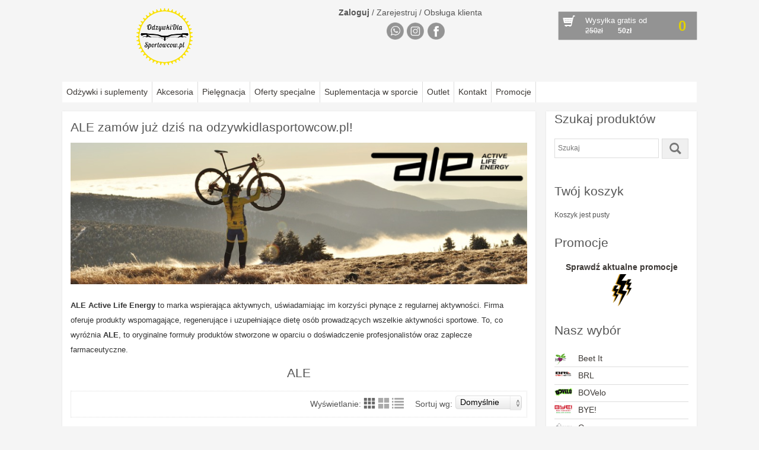

--- FILE ---
content_type: text/html; charset=UTF-8
request_url: https://www.odzywkidlasportowcow.pl/strona/ale.html
body_size: 16665
content:
<!doctype html>
<!--[if lt IE 7]>
<html class="no-js lt-ie9 lt-ie8 lt-ie7"> <![endif]-->
<!--[if IE 7]>
<html class="no-js lt-ie9 lt-ie8"> <![endif]-->
<!--[if IE 8]>
<html class="no-js lt-ie9"> <![endif]-->
<!--[if gt IE 8]><!-->
<html class="no-js"> <!--<![endif]-->
<head>
    <meta charset="utf-8"/>

    <title>ALE zamów już dziś na odzywkidlasportowcow.pl! - Odżywki Dla Sportowców</title>
    <meta name="robots" content="index, follow"/>
    <meta http-equiv="X-UA-Compatible" content="IE=edge,chrome=1">
    <!--<meta content="width=device-width, initial-scale=1.0" name="viewport">-->
    <meta name="viewport" content="width=device-width, minimum-scale=1.0, maximum-scale=1.0, user-scalable=no">
    
    <meta name="keywords" content="ALE zamów już dziś na odzywkidlasportowcow.pl!" />
        <link href="https://www.odzywkidlasportowcow.pl/template/user/wielerMBL/css/scriptsAggregation.php?type=css&ver=446" type="text/css" media="screen" rel="stylesheet"/>
    <link href="https://www.odzywkidlasportowcow.pl/template/user/wielerMBL/webfonts/css/all.css" rel="stylesheet">
    <link rel="shortcut icon" href="https://www.odzywkidlasportowcow.pl/template/user/wielerMBL/images/favicon.png">
        <!--    <link href="-->
    <!--pageView.css" type="text/css" media="screen" rel="stylesheet"/>-->
    <!--[if lt IE 9]>
    <script type="text/javascript" src="https://www.odzywkidlasportowcow.pl/template/user/wielerMBL/js/libs/html5shiv.js"></script>
    <script type="text/javascript" src="https://www.odzywkidlasportowcow.pl/template/user/wielerMBL/js/libs/css3-mediaqueries.js"></script>

    <link href="https://www.odzywkidlasportowcow.pl/template/user/wielerMBL/css/ie.css" type="text/css" media="screen" rel="stylesheet"/>
    <![endif]-->

    <script>
  (function(i,s,o,g,r,a,m){i['GoogleAnalyticsObject']=r;i[r]=i[r]||function(){
  (i[r].q=i[r].q||[]).push(arguments)},i[r].l=1*new Date();a=s.createElement(o),
  m=s.getElementsByTagName(o)[0];a.async=1;a.src=g;m.parentNode.insertBefore(a,m)
  })(window,document,'script','//www.google-analytics.com/analytics.js','ga');

  ga('create', 'UA-2267258-17', 'odzywkidlasportowcow.pl');
  ga('send', 'pageview');

</script>
<script async src="https://www.googletagmanager.com/gtag/js?id=AW-822296261"></script>
<script>
  window.dataLayer = window.dataLayer || [];
  function gtag(){dataLayer.push(arguments);}
  gtag('js', new Date());

  gtag('config', 'AW-822296261');
</script>

<meta name="google-site-verification" content="Je1ZaeWvVMXrx1SHSqsd0VR6CTCCZ9FIUn8w-98p4-E" />
<meta name="google-site-verification" content="eeDR6qAHVPAAhkix2H7QgWuOizB9edEoNLDnKn59AAQ" />


<!-- Google Tag Manager -->
<script>(function(w,d,s,l,i){w[l]=w[l]||[];w[l].push({'gtm.start':
new Date().getTime(),event:'gtm.js'});var f=d.getElementsByTagName(s)[0],
j=d.createElement(s),dl=l!='dataLayer'?'&l='+l:'';j.async=true;j.src=
'https://www.googletagmanager.com/gtm.js?id='+i+dl;f.parentNode.insertBefore(j,f);
})(window,document,'script','dataLayer','GTM-MH2CRNM');</script>
<!-- End Google Tag Manager -->
<script type="text/javascript" src="https://www.odzywkidlasportowcow.pl/template/user/wielerMBL/js/libs/jquery.min.js?v=445"></script>
<script type="text/javascript" src="https://www.odzywkidlasportowcow.pl/template/user/default/js/globalScripts.js?v=445"></script>
<script type="text/javascript" src="https://www.odzywkidlasportowcow.pl/template/user/default/js/libs/jquery-ui.js?v=445"></script></head>
<body>
<!--HADER WITH MENU-->


<header id="header">
    
        <div class="container">
            <div class="row">
            <div class="header-boven">
                                <!--LOGO-->
                <div class="col-1-3 logo">
                        <a href="https://www.odzywkidlasportowcow.pl/">
                    <img src="https://www.odzywkidlasportowcow.pl/image/odzywki_2.png?w=400" onerror="this.onerror=null; this.src='https://www.odzywkidlasportowcow.pl/template/user/wielerMBL/images/logo.png';" alt="" />
                    </a>                </div>
                <ul id="side-mobile-menu" class="">
<!--                    <li class="mobile-menu show-search"><a href="#" class="glyphicons search"></a> </li>-->    
  
                    <li class="mobile-menu show-account"><a href="#" class="glyphicons user"></a> </li>
                    <li class="mobile-menu show-basket"><a href="https://www.odzywkidlasportowcow.pl/sklep/koszyk" class="glyphicons shopping_cart">(0)</a> </li>
                </ul>
                <div class="desktop-elements">
<!--                Login Account-->
                <div class="col-1-3">
                    <div class="desktop-top-login">
                    
                            <span>
                               <a href="https://www.odzywkidlasportowcow.pl/strona/zaloguj.html"><strong>Zaloguj</strong></a> /
                               <a href="https://www.odzywkidlasportowcow.pl/strona/zarejestruj_nowego_uzytkownika.html">Zarejestruj</a> /
							   <a href="https://www.odzywkidlasportowcow.pl/strona/kontakt.html">Obsługa klienta</a>
                           </span>                    
                    </div>
                    <div class="header-social">
                            <ul>
                                <li><a href="https://api.whatsapp.com/send?phone=48732821603&amp;text=Mam pytanie dotyczące produktu lub zamówienia w sklepie OdżywkiDlaSportowcow.pl"> <img src="https://www.odzywkidlasportowcow.pl/image/whatsapp.png?&amp;w=200" alt="WhatsApp" width="100%"></a></li>
                                <li><a href="https://www.instagram.com/odzywkidlasportowcow.pl/"> <img src="https://www.odzywkidlasportowcow.pl/image/insta.png?&amp;w=200" alt="Instagram" width="100%"></a></li>
                                <li><a href="https://www.facebook.com/odzywkidlasportowcow/"> <img src="https://www.odzywkidlasportowcow.pl/image/fb.png?&amp;w=200" alt="Facebook" width="100%"></a></li>
                            </ul>
                    </div>
                </div>
<!--                Basket-->
                <div class="col-1-3">
                
                    <div class="basket">
                    <a href="https://www.odzywkidlasportowcow.pl/sklep/koszyk">
					<div class="glyphicons shopping_cart"></div><span>Wysyłka gratis od <span style="text-decoration: line-through;">250zł</span><span style="font-weight: bold">50zł</span></span> <strong>0</strong></a></div>                </div>
                </div>
                </div>
<!--                MENU-->
				<div class="header-bottom">
                <div class="col-1-1">


                    
<ul id="nav">
    <li class="odzywki_i_suplementy-13  desktop-menu  has-submenu "><a href="https://www.odzywkidlasportowcow.pl/sklep/katalog#p" class="odzywki_i_suplementy-13 has-submenu" >Odżywki i suplementy</a><ul class="submenu"><div class="col-1-5">
<div class="submenu-top"><strong>Przed wysiłkiem<br /></strong></div>
<div class="">
<ul class="menu-inner">
<li><a href="https://www.odzywkidlasportowcow.pl/sklep/katalog/przed_wysilkiem/shoty_energetyczne,121,1.html#p">Shoty energetyczne</a></li>
<li><a href="https://www.odzywkidlasportowcow.pl/sklep/katalog/przed_wysilkiem/wydolnosc,129,1.html#p">Wydolność</a></li>
<li><a href="https://www.odzywkidlasportowcow.pl/sklep/katalog/przed_wysilkiem/weglowodany,128,1.html#p">Węglowodany</a></li>
</ul>
</div>
</div>
<div class="col-1-5">
<div class="submenu-top"><strong>W trakcie wysiłku</strong></div>
<ul class="menu-inner">
<li><a href="https://www.odzywkidlasportowcow.pl/sklep/katalog/w_trakcie_wysilku/tabletki_energetyczne,117,1.html#p">Tabletki energetyczne</a></li>
<li><a href="https://www.odzywkidlasportowcow.pl/sklep/katalog/w_trakcie_wysilku/napoje_dla_sportowcow,16,1.html#p">Napoje dla sportowc&oacute;w</a></li>
<li><a href="https://www.odzywkidlasportowcow.pl/sklep/katalog/w_trakcie_wysilku/zele_energetyczne_izotoniczne,17,1.html#p">Żele energetyczne, izotoniczne</a>
<ul>
<li><a href="https://www.odzywkidlasportowcow.pl/sklep/katalog/w_trakcie_wysilku/zele_energetyczne_izotoniczne/zele_energetyczne,134,1.html#p">Żele energetyczne</a></li>
<li><a href="https://www.odzywkidlasportowcow.pl/sklep/katalog/w_trakcie_wysilku/zele_energetyczne_izotoniczne/zele_wysokoenergetyczne,186,1.html#p">Żele wysokoenergetyczne </a></li>
<li><a href="https://www.odzywkidlasportowcow.pl/sklep/katalog/w_trakcie_wysilku/zele_energetyczne_izotoniczne/zele_energetyczne_z_kofeina,135,1.html#p">Żele energetyczne z kofeiną</a></li>
</ul>
</li>
<li><a href="https://www.odzywkidlasportowcow.pl/sklep/katalog/w_trakcie_wysilku/batony_energetyczne,18,1.html#p">Batony energetyczne</a></li>
<li><a href="https://www.odzywkidlasportowcow.pl/sklep/katalog/w_trakcie_wysilku/galaretki_zelki_energetyczne,65,1.html#p">Galaretki, żelki energetyczne</a></li>
<li><a href="https://www.odzywkidlasportowcow.pl/sklep/katalog/w_trakcie_wysilku/shoty_energetyczne,205,1.html#p">Shoty energetyczne</a></li>
<li><a href="https://www.odzywkidlasportowcow.pl/sklep/katalog/w_trakcie_wysilku/elektrolity,206,1.html#p">Elektrolity</a></li>
</ul>
</div>
<div class="col-1-5">
<div class="submenu-top"><strong>Po wysiłku</strong></div>
<ul class="menu-inner">
<li><a href="https://www.odzywkidlasportowcow.pl/sklep/katalog/po_wysilku/napoje_proteinowe_regeneracyjne,108,1.html#p">Napoje proteinowe, regeneracyjne</a></li>
<li><a href="https://www.odzywkidlasportowcow.pl/sklep/katalog/po_wysilku/batony_proteinowe_bialkowe,20,1.html#p">Batony proteinowe (białkowe)</a></li>
<li><a href="https://www.odzywkidlasportowcow.pl/sklep/katalog/po_wysilku/gainery,193,1.html#p">Gainery</a></li>
<li><a href="https://www.odzywkidlasportowcow.pl/sklep/katalog/po_wysilku/odzywki_bialkowe,194,1.html#p">Odżywki białkowe</a></li>
</ul>
</div>
<div class="col-1-5">
<div class="submenu-top"><strong>Suplementy</strong></div>
<ul class="menu-inner">
<li><a href="https://www.odzywkidlasportowcow.pl/sklep/katalog/suplementy/aminokwasy,27,1.html#p">Aminokwasy</a></li>
<li><a href="https://www.odzywkidlasportowcow.pl/sklep/katalog/suplementy/kreatyna,13,1.html#p">Kreatyna</a></li>
<li><a href="https://www.odzywkidlasportowcow.pl/sklep/katalog/suplementy/witaminy_i_mineraly,23,1.html#p">Witaminy i minerały</a></li>
<li><a href="https://www.odzywkidlasportowcow.pl/sklep/katalog/suplementy/odpornosc,26,1.html#p">Odporność</a></li>
<li><a href="https://www.odzywkidlasportowcow.pl/sklep/katalog/suplementy/karnityna,163,1.html#p">Karnityna</a></li>
<li><a href="https://www.odzywkidlasportowcow.pl/sklep/katalog/suplementy/azotany,166,1.html#p">Azotany</a></li>
<li><a href="https://www.odzywkidlasportowcow.pl/sklep/katalog/suplementy/wytrzymalosc,30,1.html#p">Wytrzymałość</a></li>
<li><a href="https://www.odzywkidlasportowcow.pl/sklep/katalog/suplementy/magnez,24,1.html#p">Magnez</a></li>
<li><a href="https://www.odzywkidlasportowcow.pl/sklep/katalog/suplementy/kolagen,185,1.html#p">Kolagen</a></li>
</ul>
</div></ul></li><li class="akcesoria-14  desktop-menu  has-submenu "><a href="https://www.odzywkidlasportowcow.pl/sklep/katalog/akcesoria,31,1.html" class="akcesoria-14 has-submenu" >Akcesoria</a><ul class="submenu"><div class="col-1-4">
<div class="submenu-top"><strong>Rower</strong></div>
<ul class="menu-inner">
<li><a href="https://www.odzywkidlasportowcow.pl/sklep/katalog/akcesoria/rower/bidony_shakery,32,1.html#p">Bidony, shakery</a></li>
<li><a href="https://www.odzywkidlasportowcow.pl/sklep/katalog/akcesoria/rower/blotniki,176,1.html#p">Błotniki</a></li>
<li><a href="https://www.odzywkidlasportowcow.pl/sklep/katalog/akcesoria/rower/gripy__owijki,114,1.html#p">Gripy/ Owijki</a></li>
<li><a href="https://www.odzywkidlasportowcow.pl/sklep/katalog/akcesoria/rower/oswietlenie,172,1.html#p">Oświetlenie</a></li>
<li><a href="https://www.odzywkidlasportowcow.pl/sklep/katalog/akcesoria/rower/liczniki_rowerowe,182,1.html#p">Liczniki rowerowe</a></li>
<li><a href="https://www.odzywkidlasportowcow.pl/sklep/katalog/akcesoria/rower/chemia_rowerowa,122,1.html#p">Chemia rowerowa</a></li>
<li><a href="https://www.odzywkidlasportowcow.pl/sklep/katalog/akcesoria/rower/akcesoria_rowerowe_uchwyty_na_telefon_licznik_detki,115,1.html#p">Akcesoria rowerowe (uchwyty na telefon, licznik, dętki)</a></li>
</ul>
</div>
<div class="col-1-4">
<div class="submenu-top"><strong>Dla biegacza</strong></div>
<ul class="menu-inner">
<li><a href="https://www.odzywkidlasportowcow.pl/sklep/katalog/akcesoria/dla_biegacza/skarpetki_biegowe,178,1.html#p">Skarpetki biegowe</a></li>
<li><a href="https://www.odzywkidlasportowcow.pl/sklep/katalog/akcesoria/dla_biegacza/bidony_shakery,201,1.html#p">Bidony, shakery</a></li>
<li><a href="https://www.odzywkidlasportowcow.pl/sklep/katalog/akcesoria/dla_biegacza/akcesoria_dla_biegaczy,202,1.html#p">Akcesoria dla biegaczy</a></li>
</ul>
</div>
<div class="col-1-4">
<div class="submenu-top"><strong>Odzież sportowa</strong></div>
<ul class="menu-inner">
<li><a href="https://www.odzywkidlasportowcow.pl/sklep/katalog/akcesoria/odziez_sportowa/odziez_kompresyjna,116,1.html#p">Odzież kompresyjna</a></li>
<li><a href="https://www.odzywkidlasportowcow.pl/sklep/katalog/akcesoria/odziez_sportowa/skarpety_kolarskie,127,1.html#p">Skarpety kolarskie</a></li>
<li><a href="https://www.odzywkidlasportowcow.pl/sklep/katalog/akcesoria/odziez_sportowa/stroje_kolarskie,179,1.html#p">Stroje kolarskie</a></li>
<li><a href="https://www.odzywkidlasportowcow.pl/sklep/katalog/akcesoria/odziez_sportowa/skarpety_dla_biegaczy,203,1.html#p">Skarpety dla biegaczy</a></li>
<li><a href="https://www.odzywkidlasportowcow.pl/sklep/katalog/akcesoria/odziez_sportowa/odziez_zimowa_i_termiczna,173,1.html#p">Odzież zimowa i termiczna</a></li>
</ul>
</div>
<div class="col-1-4"><br /><br /><br /></div></ul></li><li class="pielegnacja-9  desktop-menu  has-submenu "><a href="https://www.odzywkidlasportowcow.pl/sklep/katalog/pielegnacja,11,1.html#p" class="pielegnacja-9 has-submenu" >Pielęgnacja</a><ul class="submenu"><div class="col-1-4">
<div class="submenu-top"><strong>Kremy, maści</strong></div>
<ul class="menu-inner">
<li><a href="https://www.odzywkidlasportowcow.pl/sklep/katalog/pielegnacja/kremy_masci/kremy_przeciw_odparzeniom,155,1.html#p">Kremy przeciw odparzeniom</a></li>
<li><a href="https://www.odzywkidlasportowcow.pl/sklep/katalog/pielegnacja/kremy_masci/kremy_chlodzace,151,1.html#p">Kremy chłodzące</a></li>
<li><a href="https://www.odzywkidlasportowcow.pl/sklep/katalog/pielegnacja/kremy_masci/kremy_rozgrzewajace,152,1.html#p">Kremy rozgrzewające</a></li>
<li><a href="https://www.odzywkidlasportowcow.pl/sklep/katalog/pielegnacja/kremy_masci/pielegnacja_miesni,170,1.html#p">Pielęgnacja mięśni</a></li>
<li><a href="https://www.odzywkidlasportowcow.pl/sklep/katalog/pielegnacja/kremy_masci/kremy_regenerujace,133,1.html#p">Kremy regenerujące</a></li>
</ul>
</div>
<div class="col-1-4">
<div class="submenu-top"><strong>Kosmetyki dla sportowc&oacute;w<br /></strong></div>
<ul class="menu-inner">
<li><a href="https://www.odzywkidlasportowcow.pl/sklep/katalog/pielegnacja/kosmetyki_dla_sportowcow/masaz,156,1.html#p">Masaż</a></li>
<li><a href="https://www.odzywkidlasportowcow.pl/sklep/katalog/pielegnacja/kosmetyki_dla_sportowcow/produkty_wyszczuplajace,158,1.html#p">Produkty wyszczuplające </a></li>
<li><a href="https://www.odzywkidlasportowcow.pl/sklep/katalog/pielegnacja/kosmetyki_dla_sportowcow/zel_pod_prysznic,157,1.html#p">Żel pod prysznic</a></li>
</ul>
</div>
<div class="col-1-4"><br /><br /><br /><br /></div></ul></li><li class="oferty_specjalne-15  desktop-menu  has-submenu "><a href="https://www.odzywkidlasportowcow.pl/sklep/katalog/oferty_specjalne__pakiety__promocje,34,1.html#p" class="oferty_specjalne-15 has-submenu" >Oferty specjalne</a><ul class="submenu"><div class="col-1-4">
<div class="submenu-top"><strong>Promocje/Oferty specjalne/Pakiety</strong></div>
<ul class="menu-inner">
<li><a href="https://www.odzywkidlasportowcow.pl/sklep/katalog/promocje_oferty_specjalne_pakiety/promocje_oferty_specjalne_pakiety,118,1.html#p">Promocje/Oferty specjalne/Pakiety</a></li>
<li><a href="https://www.odzywkidlasportowcow.pl/sklep/katalog/promocje_oferty_specjalne_pakiety/koncowki_dat,140,1.html#p">Końc&oacute;wki dat</a></li>
</ul>
</div></ul></li><li class="suplementacja_w_sporcie-116  desktop-menu  has-submenu "><a href="https://www.odzywkidlasportowcow.pl/strona/suplementacja_w_sporcie.html" class="suplementacja_w_sporcie-116 has-submenu" >Suplementacja w sporcie</a><ul class="submenu"><div class="submenu-top"><strong>Suplementacja</strong></div>
<div class="submenu-top">&nbsp;</div>
<ul class="menu-inner">
<li><a href="https://www.odzywkidlasportowcow.pl/strona/natura_w_suplementacji.html">Natura w sporcie</a></li>
<li><a href="https://www.odzywkidlasportowcow.pl/strona/jak_wzmocnic_odpornosc_.html">Jak wzmocnić odporność?</a></li>
<li><a href="https://www.odzywkidlasportowcow.pl/strona/jak_naturalnie_wzmocnic_odpornosc.html">Naturalne wzmocnienie odporności? To możliwe!</a></li>
<li><a href="https://www.odzywkidlasportowcow.pl/strona/poradnik_do_suplementacji_czesc_1.html">Poradnik do suplementacji, część 1</a></li>
<li><a href="https://www.odzywkidlasportowcow.pl/strona/nawodnienie_w_sporcie.html">Nawodnienie w sporcie</a></li>
<li><a href="https://www.odzywkidlasportowcow.pl/strona/zele_energetyczne_co_gdzie_kiedy.html">Żele energetyczne</a></li>
<li><a href="https://www.odzywkidlasportowcow.pl/strona/jak_legalnie_podkrecic_epo.html">EPO, można legalnie?</a></li>
<li><a href="https://www.odzywkidlasportowcow.pl/strona/kofeina_vs_guarana.html">Kofeina vs Guarana - jaka właściwie jest r&oacute;żnica między nimi?</a></li>
<li><a href="https://www.odzywkidlasportowcow.pl/strona/co_warto_wiedziec_o_izotonikach.html">Co warto wiedzieć o izotonikach</a></li>
<li><a href="https://www.odzywkidlasportowcow.pl/strona/co_jesc_po_treningu.html">Co jeść po treningu?</a></li>
<li><a href="https://www.odzywkidlasportowcow.pl/strona/shilajit_w_kuchni.html">Shilajit w kuchni</a></li>
<li><a href="https://www.odzywkidlasportowcow.pl/strona/dieta_osob_aktywnych_fizycznie.html">Dieta os&oacute;b aktywnych fizycznie</a></li>
<li><a href="https://www.odzywkidlasportowcow.pl/strona/czy_aktywnosc_fizyczna_jest_wazna_.html">Jak ważna jest aktywność fizyczna?</a></li>
<li><a href="https://www.odzywkidlasportowcow.pl/strona/jak_trenowac_w_upaly.html">Jak trenować w upały?</a></li>
<li><a href="https://www.odzywkidlasportowcow.pl/strona/jaka_role_pelni_magnez_w_naszym_organizmie.html">Jaką rolę pełni magnez w naszym organizmie?</a></li>
<li><a href="https://www.odzywkidlasportowcow.pl/strona/koncentrat_izolat_czy_hydrolizat_co_wybrac.html">Koncentrat, izolat czy hydrolizat? Co wybrać?</a></li>
<li><a href="https://www.odzywkidlasportowcow.pl/strona/shilajit_prosto_z_gor_do_sloika_czy_na_pewno.html">Shilajit - prosto z g&oacute;r do słoika, czy na pewno?</a></li>
<li><a href="https://www.odzywkidlasportowcow.pl/strona/suplementacja_mlodego_sportowca.html">Suplementacja młodego sportowca</a></li>
</ul></ul></li><li class="outlet-142  desktop-menu "><a href="https://www.odzywkidlasportowcow.pl/strona/outlet.html" class="outlet-142 " >Outlet</a></li><li class="kontakt-121  desktop-menu "><a href="https://www.odzywkidlasportowcow.pl/strona/kontakt.html#p" class="kontakt-121 " >Kontakt</a></li><li class="promocje-145  desktop-menu "><a href="https://www.odzywkidlasportowcow.pl/sklep/katalog/oferty_specjalne__pakiety__promocje,34,1.html#p" class="promocje-145 " >Promocje</a></li>
    <li class="mobile-menu ">
        <a href="#" class="fas fa-bars show-menu"></a>
        <li class="mobile-menu"><a href="https://api.whatsapp.com/send?phone=48732821603&amp;text=Mam pytanie dotyczące produktu lub zamówienia w sklepie OdżywkiDlaSportowcow.pl" class="fab fa-whatsapp" aria-hidden="true"></a>  </li>
        <li class="mobile-menu"><a href="https://www.instagram.com/odzywkidlasportowcow.pl/" class="fab fa-instagram" aria-hidden="true"></a>  </li>
        
        
        <div class="top-menu-search">
        <form method="get" action ="https://www.odzywkidlasportowcow.pl/sklep/szukajProduktuWSklepie#p" name="menu-search" id="menu-search" class="form">
<input type="search" name="searchFraze" placeholder="Szukaj" id="productsSearchMenuField"><button type="submit" name="searchButton" class="btn btn-primary" title="Szukaj"><i class="glyphicons search"></i>Szukaj</button></form>

<script type="text/javascript">
	$('#productsSearchMenuField').autocomplete({
		source: function( request, response ) {
			$.ajax({
				type: "POST",
				url: basePath+"ajaxUser.php",
				data: 'module=webshop&type=searchAutoComplete&searchFor='+request.term,
				cache: false,
				success: function( data ) {
                    var replyScript 	= $(data).find("replyScript");
					response(eval(replyScript.text()));
				}
			});
		},
		messages: {
			noResults: '',
			results: function() {}
		},
		minLength: 2,
		select: function (e, ui) {
			// redirect to product
			window.location.href = ui.item.url;
			// autosubmit with search
//			$('#productsSearchMenuField').val(ui.item.label);
//			this.form.submit();
		}
	});</script>
</div>    </li>
    </ul>



<div class="mobile-container">
<ul id="mobile-menu"><li class="odzywki_i_suplementy-13  mobile-menu  has-submenu "><a href="https://www.odzywkidlasportowcow.pl/sklep/katalog#p" class="odzywki_i_suplementy-13 has-submenu"  onclick="return mobileMenuToggle($(this),'collapse','collapse_top')">Odżywki i suplementy<span class="submenu-anchor">
						<i class="glyphicons collapse" ></i>
					</span></a><ul class="submenu"><div class="col-1-5">
<div class="submenu-top"><strong>Przed wysiłkiem<br /></strong></div>
<div class="">
<ul class="menu-inner">
<li><a href="https://www.odzywkidlasportowcow.pl/sklep/katalog/przed_wysilkiem/shoty_energetyczne,121,1.html#p">Shoty energetyczne</a></li>
<li><a href="https://www.odzywkidlasportowcow.pl/sklep/katalog/przed_wysilkiem/wydolnosc,129,1.html#p">Wydolność</a></li>
<li><a href="https://www.odzywkidlasportowcow.pl/sklep/katalog/przed_wysilkiem/weglowodany,128,1.html#p">Węglowodany</a></li>
</ul>
</div>
</div>
<div class="col-1-5">
<div class="submenu-top"><strong>W trakcie wysiłku</strong></div>
<ul class="menu-inner">
<li><a href="https://www.odzywkidlasportowcow.pl/sklep/katalog/w_trakcie_wysilku/tabletki_energetyczne,117,1.html#p">Tabletki energetyczne</a></li>
<li><a href="https://www.odzywkidlasportowcow.pl/sklep/katalog/w_trakcie_wysilku/napoje_dla_sportowcow,16,1.html#p">Napoje dla sportowc&oacute;w</a></li>
<li><a href="https://www.odzywkidlasportowcow.pl/sklep/katalog/w_trakcie_wysilku/zele_energetyczne_izotoniczne,17,1.html#p">Żele energetyczne, izotoniczne</a>
<ul>
<li><a href="https://www.odzywkidlasportowcow.pl/sklep/katalog/w_trakcie_wysilku/zele_energetyczne_izotoniczne/zele_energetyczne,134,1.html#p">Żele energetyczne</a></li>
<li><a href="https://www.odzywkidlasportowcow.pl/sklep/katalog/w_trakcie_wysilku/zele_energetyczne_izotoniczne/zele_wysokoenergetyczne,186,1.html#p">Żele wysokoenergetyczne </a></li>
<li><a href="https://www.odzywkidlasportowcow.pl/sklep/katalog/w_trakcie_wysilku/zele_energetyczne_izotoniczne/zele_energetyczne_z_kofeina,135,1.html#p">Żele energetyczne z kofeiną</a></li>
</ul>
</li>
<li><a href="https://www.odzywkidlasportowcow.pl/sklep/katalog/w_trakcie_wysilku/batony_energetyczne,18,1.html#p">Batony energetyczne</a></li>
<li><a href="https://www.odzywkidlasportowcow.pl/sklep/katalog/w_trakcie_wysilku/galaretki_zelki_energetyczne,65,1.html#p">Galaretki, żelki energetyczne</a></li>
<li><a href="https://www.odzywkidlasportowcow.pl/sklep/katalog/w_trakcie_wysilku/shoty_energetyczne,205,1.html#p">Shoty energetyczne</a></li>
<li><a href="https://www.odzywkidlasportowcow.pl/sklep/katalog/w_trakcie_wysilku/elektrolity,206,1.html#p">Elektrolity</a></li>
</ul>
</div>
<div class="col-1-5">
<div class="submenu-top"><strong>Po wysiłku</strong></div>
<ul class="menu-inner">
<li><a href="https://www.odzywkidlasportowcow.pl/sklep/katalog/po_wysilku/napoje_proteinowe_regeneracyjne,108,1.html#p">Napoje proteinowe, regeneracyjne</a></li>
<li><a href="https://www.odzywkidlasportowcow.pl/sklep/katalog/po_wysilku/batony_proteinowe_bialkowe,20,1.html#p">Batony proteinowe (białkowe)</a></li>
<li><a href="https://www.odzywkidlasportowcow.pl/sklep/katalog/po_wysilku/gainery,193,1.html#p">Gainery</a></li>
<li><a href="https://www.odzywkidlasportowcow.pl/sklep/katalog/po_wysilku/odzywki_bialkowe,194,1.html#p">Odżywki białkowe</a></li>
</ul>
</div>
<div class="col-1-5">
<div class="submenu-top"><strong>Suplementy</strong></div>
<ul class="menu-inner">
<li><a href="https://www.odzywkidlasportowcow.pl/sklep/katalog/suplementy/aminokwasy,27,1.html#p">Aminokwasy</a></li>
<li><a href="https://www.odzywkidlasportowcow.pl/sklep/katalog/suplementy/kreatyna,13,1.html#p">Kreatyna</a></li>
<li><a href="https://www.odzywkidlasportowcow.pl/sklep/katalog/suplementy/witaminy_i_mineraly,23,1.html#p">Witaminy i minerały</a></li>
<li><a href="https://www.odzywkidlasportowcow.pl/sklep/katalog/suplementy/odpornosc,26,1.html#p">Odporność</a></li>
<li><a href="https://www.odzywkidlasportowcow.pl/sklep/katalog/suplementy/karnityna,163,1.html#p">Karnityna</a></li>
<li><a href="https://www.odzywkidlasportowcow.pl/sklep/katalog/suplementy/azotany,166,1.html#p">Azotany</a></li>
<li><a href="https://www.odzywkidlasportowcow.pl/sklep/katalog/suplementy/wytrzymalosc,30,1.html#p">Wytrzymałość</a></li>
<li><a href="https://www.odzywkidlasportowcow.pl/sklep/katalog/suplementy/magnez,24,1.html#p">Magnez</a></li>
<li><a href="https://www.odzywkidlasportowcow.pl/sklep/katalog/suplementy/kolagen,185,1.html#p">Kolagen</a></li>
</ul>
</div></ul></li><li class="akcesoria-14  mobile-menu  has-submenu "><a href="https://www.odzywkidlasportowcow.pl/sklep/katalog/akcesoria,31,1.html" class="akcesoria-14 has-submenu"  onclick="return mobileMenuToggle($(this),'collapse','collapse_top')">Akcesoria<span class="submenu-anchor">
						<i class="glyphicons collapse" ></i>
					</span></a><ul class="submenu"><div class="col-1-4">
<div class="submenu-top"><strong>Rower</strong></div>
<ul class="menu-inner">
<li><a href="https://www.odzywkidlasportowcow.pl/sklep/katalog/akcesoria/rower/bidony_shakery,32,1.html#p">Bidony, shakery</a></li>
<li><a href="https://www.odzywkidlasportowcow.pl/sklep/katalog/akcesoria/rower/blotniki,176,1.html#p">Błotniki</a></li>
<li><a href="https://www.odzywkidlasportowcow.pl/sklep/katalog/akcesoria/rower/gripy__owijki,114,1.html#p">Gripy/ Owijki</a></li>
<li><a href="https://www.odzywkidlasportowcow.pl/sklep/katalog/akcesoria/rower/oswietlenie,172,1.html#p">Oświetlenie</a></li>
<li><a href="https://www.odzywkidlasportowcow.pl/sklep/katalog/akcesoria/rower/liczniki_rowerowe,182,1.html#p">Liczniki rowerowe</a></li>
<li><a href="https://www.odzywkidlasportowcow.pl/sklep/katalog/akcesoria/rower/chemia_rowerowa,122,1.html#p">Chemia rowerowa</a></li>
<li><a href="https://www.odzywkidlasportowcow.pl/sklep/katalog/akcesoria/rower/akcesoria_rowerowe_uchwyty_na_telefon_licznik_detki,115,1.html#p">Akcesoria rowerowe (uchwyty na telefon, licznik, dętki)</a></li>
</ul>
</div>
<div class="col-1-4">
<div class="submenu-top"><strong>Dla biegacza</strong></div>
<ul class="menu-inner">
<li><a href="https://www.odzywkidlasportowcow.pl/sklep/katalog/akcesoria/dla_biegacza/skarpetki_biegowe,178,1.html#p">Skarpetki biegowe</a></li>
<li><a href="https://www.odzywkidlasportowcow.pl/sklep/katalog/akcesoria/dla_biegacza/bidony_shakery,201,1.html#p">Bidony, shakery</a></li>
<li><a href="https://www.odzywkidlasportowcow.pl/sklep/katalog/akcesoria/dla_biegacza/akcesoria_dla_biegaczy,202,1.html#p">Akcesoria dla biegaczy</a></li>
</ul>
</div>
<div class="col-1-4">
<div class="submenu-top"><strong>Odzież sportowa</strong></div>
<ul class="menu-inner">
<li><a href="https://www.odzywkidlasportowcow.pl/sklep/katalog/akcesoria/odziez_sportowa/odziez_kompresyjna,116,1.html#p">Odzież kompresyjna</a></li>
<li><a href="https://www.odzywkidlasportowcow.pl/sklep/katalog/akcesoria/odziez_sportowa/skarpety_kolarskie,127,1.html#p">Skarpety kolarskie</a></li>
<li><a href="https://www.odzywkidlasportowcow.pl/sklep/katalog/akcesoria/odziez_sportowa/stroje_kolarskie,179,1.html#p">Stroje kolarskie</a></li>
<li><a href="https://www.odzywkidlasportowcow.pl/sklep/katalog/akcesoria/odziez_sportowa/skarpety_dla_biegaczy,203,1.html#p">Skarpety dla biegaczy</a></li>
<li><a href="https://www.odzywkidlasportowcow.pl/sklep/katalog/akcesoria/odziez_sportowa/odziez_zimowa_i_termiczna,173,1.html#p">Odzież zimowa i termiczna</a></li>
</ul>
</div>
<div class="col-1-4"><br /><br /><br /></div></ul></li><li class="pielegnacja-9  mobile-menu  has-submenu "><a href="https://www.odzywkidlasportowcow.pl/sklep/katalog/pielegnacja,11,1.html#p" class="pielegnacja-9 has-submenu"  onclick="return mobileMenuToggle($(this),'collapse','collapse_top')">Pielęgnacja<span class="submenu-anchor">
						<i class="glyphicons collapse" ></i>
					</span></a><ul class="submenu"><div class="col-1-4">
<div class="submenu-top"><strong>Kremy, maści</strong></div>
<ul class="menu-inner">
<li><a href="https://www.odzywkidlasportowcow.pl/sklep/katalog/pielegnacja/kremy_masci/kremy_przeciw_odparzeniom,155,1.html#p">Kremy przeciw odparzeniom</a></li>
<li><a href="https://www.odzywkidlasportowcow.pl/sklep/katalog/pielegnacja/kremy_masci/kremy_chlodzace,151,1.html#p">Kremy chłodzące</a></li>
<li><a href="https://www.odzywkidlasportowcow.pl/sklep/katalog/pielegnacja/kremy_masci/kremy_rozgrzewajace,152,1.html#p">Kremy rozgrzewające</a></li>
<li><a href="https://www.odzywkidlasportowcow.pl/sklep/katalog/pielegnacja/kremy_masci/pielegnacja_miesni,170,1.html#p">Pielęgnacja mięśni</a></li>
<li><a href="https://www.odzywkidlasportowcow.pl/sklep/katalog/pielegnacja/kremy_masci/kremy_regenerujace,133,1.html#p">Kremy regenerujące</a></li>
</ul>
</div>
<div class="col-1-4">
<div class="submenu-top"><strong>Kosmetyki dla sportowc&oacute;w<br /></strong></div>
<ul class="menu-inner">
<li><a href="https://www.odzywkidlasportowcow.pl/sklep/katalog/pielegnacja/kosmetyki_dla_sportowcow/masaz,156,1.html#p">Masaż</a></li>
<li><a href="https://www.odzywkidlasportowcow.pl/sklep/katalog/pielegnacja/kosmetyki_dla_sportowcow/produkty_wyszczuplajace,158,1.html#p">Produkty wyszczuplające </a></li>
<li><a href="https://www.odzywkidlasportowcow.pl/sklep/katalog/pielegnacja/kosmetyki_dla_sportowcow/zel_pod_prysznic,157,1.html#p">Żel pod prysznic</a></li>
</ul>
</div>
<div class="col-1-4"><br /><br /><br /><br /></div></ul></li><li class="oferty_specjalne-15  mobile-menu  has-submenu "><a href="https://www.odzywkidlasportowcow.pl/sklep/katalog/oferty_specjalne__pakiety__promocje,34,1.html#p" class="oferty_specjalne-15 has-submenu"  onclick="return mobileMenuToggle($(this),'collapse','collapse_top')">Oferty specjalne<span class="submenu-anchor">
						<i class="glyphicons collapse" ></i>
					</span></a><ul class="submenu"><div class="col-1-4">
<div class="submenu-top"><strong>Promocje/Oferty specjalne/Pakiety</strong></div>
<ul class="menu-inner">
<li><a href="https://www.odzywkidlasportowcow.pl/sklep/katalog/promocje_oferty_specjalne_pakiety/promocje_oferty_specjalne_pakiety,118,1.html#p">Promocje/Oferty specjalne/Pakiety</a></li>
<li><a href="https://www.odzywkidlasportowcow.pl/sklep/katalog/promocje_oferty_specjalne_pakiety/koncowki_dat,140,1.html#p">Końc&oacute;wki dat</a></li>
</ul>
</div></ul></li><li class="suplementacja_w_sporcie-116  mobile-menu  has-submenu "><a href="https://www.odzywkidlasportowcow.pl/strona/suplementacja_w_sporcie.html" class="suplementacja_w_sporcie-116 has-submenu"  onclick="return mobileMenuToggle($(this),'collapse','collapse_top')">Suplementacja w sporcie<span class="submenu-anchor">
						<i class="glyphicons collapse" ></i>
					</span></a><ul class="submenu"><div class="submenu-top"><strong>Suplementacja</strong></div>
<div class="submenu-top">&nbsp;</div>
<ul class="menu-inner">
<li><a href="https://www.odzywkidlasportowcow.pl/strona/natura_w_suplementacji.html">Natura w sporcie</a></li>
<li><a href="https://www.odzywkidlasportowcow.pl/strona/jak_wzmocnic_odpornosc_.html">Jak wzmocnić odporność?</a></li>
<li><a href="https://www.odzywkidlasportowcow.pl/strona/jak_naturalnie_wzmocnic_odpornosc.html">Naturalne wzmocnienie odporności? To możliwe!</a></li>
<li><a href="https://www.odzywkidlasportowcow.pl/strona/poradnik_do_suplementacji_czesc_1.html">Poradnik do suplementacji, część 1</a></li>
<li><a href="https://www.odzywkidlasportowcow.pl/strona/nawodnienie_w_sporcie.html">Nawodnienie w sporcie</a></li>
<li><a href="https://www.odzywkidlasportowcow.pl/strona/zele_energetyczne_co_gdzie_kiedy.html">Żele energetyczne</a></li>
<li><a href="https://www.odzywkidlasportowcow.pl/strona/jak_legalnie_podkrecic_epo.html">EPO, można legalnie?</a></li>
<li><a href="https://www.odzywkidlasportowcow.pl/strona/kofeina_vs_guarana.html">Kofeina vs Guarana - jaka właściwie jest r&oacute;żnica między nimi?</a></li>
<li><a href="https://www.odzywkidlasportowcow.pl/strona/co_warto_wiedziec_o_izotonikach.html">Co warto wiedzieć o izotonikach</a></li>
<li><a href="https://www.odzywkidlasportowcow.pl/strona/co_jesc_po_treningu.html">Co jeść po treningu?</a></li>
<li><a href="https://www.odzywkidlasportowcow.pl/strona/shilajit_w_kuchni.html">Shilajit w kuchni</a></li>
<li><a href="https://www.odzywkidlasportowcow.pl/strona/dieta_osob_aktywnych_fizycznie.html">Dieta os&oacute;b aktywnych fizycznie</a></li>
<li><a href="https://www.odzywkidlasportowcow.pl/strona/czy_aktywnosc_fizyczna_jest_wazna_.html">Jak ważna jest aktywność fizyczna?</a></li>
<li><a href="https://www.odzywkidlasportowcow.pl/strona/jak_trenowac_w_upaly.html">Jak trenować w upały?</a></li>
<li><a href="https://www.odzywkidlasportowcow.pl/strona/jaka_role_pelni_magnez_w_naszym_organizmie.html">Jaką rolę pełni magnez w naszym organizmie?</a></li>
<li><a href="https://www.odzywkidlasportowcow.pl/strona/koncentrat_izolat_czy_hydrolizat_co_wybrac.html">Koncentrat, izolat czy hydrolizat? Co wybrać?</a></li>
<li><a href="https://www.odzywkidlasportowcow.pl/strona/shilajit_prosto_z_gor_do_sloika_czy_na_pewno.html">Shilajit - prosto z g&oacute;r do słoika, czy na pewno?</a></li>
<li><a href="https://www.odzywkidlasportowcow.pl/strona/suplementacja_mlodego_sportowca.html">Suplementacja młodego sportowca</a></li>
</ul></ul></li><li class="outlet-142  mobile-menu "><a href="https://www.odzywkidlasportowcow.pl/strona/outlet.html" class="outlet-142 " >Outlet</a></li><li class="kontakt-121  mobile-menu "><a href="https://www.odzywkidlasportowcow.pl/strona/kontakt.html#p" class="kontakt-121 " >Kontakt</a></li><li class="promocje-145  mobile-menu "><a href="https://www.odzywkidlasportowcow.pl/sklep/katalog/oferty_specjalne__pakiety__promocje,34,1.html#p" class="promocje-145 " >Promocje</a></li></ul><div class="top-login">
               <div class="account-not-logged">
                   <a href="https://www.odzywkidlasportowcow.pl/strona/zaloguj.html"><strong>Zaloguj</strong></a>
                   <a href="https://www.odzywkidlasportowcow.pl/strona/zarejestruj_nowego_uzytkownika.html">Załóż konto</a>
               </span></div></div>
                </div>
                </div>
            </div>
           <!-- <a name="p" id="p"></a>-->
        </div>
    

</header>

<div class="clear"></div>
<!-- STRIP OF SLIDER OR CONTENT UNTER MENU-->


<!--MAIN CONTENT-->


<div id="main-content">

    <div class="container">
    
    	<div class="row">
    
    		<div class="col-1-1">    

                <div class="brands mobile">
                    <h3 id="brands-expand">Nasze marki <i class="glyphicons circle_plus"></i> </h3>

					


               </div>
              
    	</div> 
    
    </div> 

    
    
	<div id="main-page">  	

    
             <div class="row">
                <div class="col-3-4">
                    <div class="main-page">
					<h1>ALE zamów już dziś na odzywkidlasportowcow.pl!</h1><p><img src="  https://www.odzywkidlasportowcow.pl/image/round-2086759_960_720jpg.png&amp;h=600&amp;w=800&amp;r=1 " width="100%" /></p>
<h2 class="page-subheading" style="text-align: left;"><span style="color: #333333; font-family: Lato, sans-serif; font-size: 13px; font-weight: 400; text-align: left;"><strong>ALE Active Life Energy</strong> to marka wspierająca aktywnych, uświadamiając im korzyści płynące z regularnej aktywności. Firma o</span><span style="color: #333333; font-family: Lato, sans-serif; font-size: 13px; font-weight: 400; text-align: left;">feruje produkty wspomagające, regenerujące i uzupełniające dietę os&oacute;b prowadzących wszelkie aktywności sportowe. To, co wyr&oacute;żnia <strong>ALE</strong>, to oryginalne formuły produkt&oacute;w stworzone w oparciu o doświadczenie profesjonalist&oacute;w oraz zaplecze farmaceutyczne.</span></h2>
<h2 class="page-subheading" style="text-align: center;">ALE</h2>
<p><div class="webshop-filter-options"><div class="webshop-sorting-options"><form method="post" name="webshop-sort" id="webshop-sort" class="form">
<label class="select-box">Sortuj wg: <select name="sortByOptions" id="sortByOptions" onchange="submit()"><option value="0" selected>Domyślnie</option><option value="1">A-Z</option><option value="2">Z-A</option><option value="3">Cena rosnąco</option><option value="4">Cena malejąco</option></select></label></form>
</div><div class="webshop-grid-options">Wyświetlanie:
                            <span class="grid-layout hint--top active" data-hint="Miniatury produktów" onclick="webshop.changeLayout('grid-layout')"><i class="glyphicons show_thumbnails"></i> </span>
                            <span class="big-grid-layout hint--top " data-hint="Duże miniatury"  onclick="webshop.changeLayout('big-grid-layout')"><i class="glyphicons show_big_thumbnails"></i></span>
                            <span class="list-layout hint--top " data-hint="Lista produktów"  onclick="webshop.changeLayout('list-layout')"><i class="glyphicons list"></i></span>
                     </div></div><div id="webshop-products" class="grid-layout">
		                    <div class="product-box">
	                            <div class="product-content">
	                            	
	                            	
	                                <div class="image">
	                                
	                                    <a href="https://www.odzywkidlasportowcow.pl/produkt/ale_gel_zel_energetyczny_cytrynowy_-_555g"><img src="https://www.odzywkidlasportowcow.pl/image/pol_pl_zel-energetyczny-ale-gel-cytrynowy-32_1.png?h=200&w=200" alt="ALE Gel żel energetyczny (cytrynowy) - 55,5g" title="ALE Gel żel energetyczny (cytrynowy) - 55,5g" /></a></div>
	                                <div class="name"><a href="https://www.odzywkidlasportowcow.pl/produkt/ale_gel_zel_energetyczny_cytrynowy_-_555g"><h4>ALE Gel żel energetyczny (cytrynowy) - 55,5g</h4></a></div>
	                                <div class="desc" ><p>Żel energetyczny Ale Energy - 55,5g -Suplement diety w formie żelu o smaku cytrynowym.
ALE Gel to żel energetyczny nowej generacji. Produkt został ... </p></div>
									<div class="price">
									    <span class="price-label">Cena</span>
	                                    <span class="price-new">5,95zł</span>
	                                    
	                                </div>
	                        </div>
							<div class="product-buttons">
	                         	<a href="https://www.odzywkidlasportowcow.pl/produkt/ale_gel_zel_energetyczny_cytrynowy_-_555g" class="btn hint--top webshop-product-show" data-hint="Szczegóły produktu" ><i class="glyphicons eye_open"></i><span>Szczegóły produktu</span></a>
	                        	
<span class="cartOption1">
<form method="post" action ="https://www.odzywkidlasportowcow.pl/produkt/ale_gel_zel_energetyczny_cytrynowy_-_555g" class="form addToCartForm">
<button type="submit" name="addToCartSimpleForm"  class="btn hint--top webshop-product-add btn-primary " data-hint="Dodaj do koszyka" ><i class="glyphicons shopping_cart"></i><span>Dodaj do koszyka</span></button></form>
</span>
<span class="cartOption2 hide">
<a href="https://www.odzywkidlasportowcow.pl/produkt/ale_gel_zel_energetyczny_cytrynowy_-_555g" type="button" name="productNotAvailble" class="btn btn-error hint--top  hint--error btn-error " data-hint="Zapytaj o cenę i dostępność" ><i class="glyphicons circle_question_mark"></i><span>Produkt jest niedostępny. </span></a>
</span>
<span class="cartOption3 hide">
<button type="button" name="productNotAvailble" class="btn btn-error hint--top  hint--error btn-error" data-hint="Produkt jest niedostępny. " ><i class="glyphicons ban"></i><span>Produkt jest niedostępny. </span></button>
</span>

	                        </div>
					</div>
		                    <div class="product-box">
	                            <div class="product-content">
	                            	
	                            	
	                                <div class="image">
	                                
	                                    <a href="https://www.odzywkidlasportowcow.pl/produkt/ale_gel_zel_energetyczny_truskawka-banan_-_555g"><img src="https://www.odzywkidlasportowcow.pl/image/d43cca91-scale-800x600.jpg?h=200&w=200" alt="ALE Gel żel energetyczny (truskawka-banan )- 55,5g" title="ALE Gel żel energetyczny (truskawka-banan )- 55,5g" /></a></div>
	                                <div class="name"><a href="https://www.odzywkidlasportowcow.pl/produkt/ale_gel_zel_energetyczny_truskawka-banan_-_555g"><h4>ALE Gel żel energetyczny (truskawka-banan )- 55,5g</h4></a></div>
	                                <div class="desc" ><p>Żel energetyczny Ale Energy - 55,5g&nbsp;Suplement diety w formie żelu o smaku truskawka-banan.
ALE Gel to żel energetyczny nowej generacji. Produkt ... </p></div>
									<div class="price">
									    <span class="price-label">Cena</span>
	                                    <span class="price-new">5,95zł</span>
	                                    
	                                </div>
	                        </div>
							<div class="product-buttons">
	                         	<a href="https://www.odzywkidlasportowcow.pl/produkt/ale_gel_zel_energetyczny_truskawka-banan_-_555g" class="btn hint--top webshop-product-show" data-hint="Szczegóły produktu" ><i class="glyphicons eye_open"></i><span>Szczegóły produktu</span></a>
	                        	
<span class="cartOption1">
<form method="post" action ="https://www.odzywkidlasportowcow.pl/produkt/ale_gel_zel_energetyczny_truskawka-banan_-_555g" class="form addToCartForm">
<button type="submit" name="addToCartSimpleForm"  class="btn hint--top webshop-product-add btn-primary " data-hint="Dodaj do koszyka" ><i class="glyphicons shopping_cart"></i><span>Dodaj do koszyka</span></button></form>
</span>
<span class="cartOption2 hide">
<a href="https://www.odzywkidlasportowcow.pl/produkt/ale_gel_zel_energetyczny_truskawka-banan_-_555g" type="button" name="productNotAvailble" class="btn btn-error hint--top  hint--error btn-error " data-hint="Zapytaj o cenę i dostępność" ><i class="glyphicons circle_question_mark"></i><span>Produkt jest niedostępny. </span></a>
</span>
<span class="cartOption3 hide">
<button type="button" name="productNotAvailble" class="btn btn-error hint--top  hint--error btn-error" data-hint="Produkt jest niedostępny. " ><i class="glyphicons ban"></i><span>Produkt jest niedostępny. </span></button>
</span>

	                        </div>
					</div>
		                    <div class="product-box">
	                            <div class="product-content">
	                            	
	                            	
	                                <div class="image">
	                                
	                                    <a href="https://www.odzywkidlasportowcow.pl/produkt/ale_gel_zel_energetyczny_cola_555g"><img src="https://www.odzywkidlasportowcow.pl/image/pol_pl_zel-energetyczny-ale-thunder-gel-cola-34_1.png?h=200&w=200" alt="ALE Gel żel energetyczny (Cola) 55,5g" title="ALE Gel żel energetyczny (Cola) 55,5g" /></a></div>
	                                <div class="name"><a href="https://www.odzywkidlasportowcow.pl/produkt/ale_gel_zel_energetyczny_cola_555g"><h4>ALE Gel żel energetyczny (Cola) 55,5g</h4></a></div>
	                                <div class="desc" ><p>Żel energetyczny Ale Energy - 55,5g.Suplement diety w formie żelu o smaku cola z kofeiną.
ALE Gel to żel energetyczny nowej generacji. Produkt ... </p></div>
									<div class="price">
									    <span class="price-label">Cena</span>
	                                    <span class="price-new">5,95zł</span>
	                                    
	                                </div>
	                        </div>
							<div class="product-buttons">
	                         	<a href="https://www.odzywkidlasportowcow.pl/produkt/ale_gel_zel_energetyczny_cola_555g" class="btn hint--top webshop-product-show" data-hint="Szczegóły produktu" ><i class="glyphicons eye_open"></i><span>Szczegóły produktu</span></a>
	                        	
<span class="cartOption1">
<form method="post" action ="https://www.odzywkidlasportowcow.pl/produkt/ale_gel_zel_energetyczny_cola_555g" class="form addToCartForm">
<button type="submit" name="addToCartSimpleForm"  class="btn hint--top webshop-product-add btn-primary " data-hint="Dodaj do koszyka" ><i class="glyphicons shopping_cart"></i><span>Dodaj do koszyka</span></button></form>
</span>
<span class="cartOption2 hide">
<a href="https://www.odzywkidlasportowcow.pl/produkt/ale_gel_zel_energetyczny_cola_555g" type="button" name="productNotAvailble" class="btn btn-error hint--top  hint--error btn-error " data-hint="Zapytaj o cenę i dostępność" ><i class="glyphicons circle_question_mark"></i><span>Produkt jest niedostępny. </span></a>
</span>
<span class="cartOption3 hide">
<button type="button" name="productNotAvailble" class="btn btn-error hint--top  hint--error btn-error" data-hint="Produkt jest niedostępny. " ><i class="glyphicons ban"></i><span>Produkt jest niedostępny. </span></button>
</span>

	                        </div>
					</div>
		                    <div class="product-box">
	                            <div class="product-content">
	                            	
	                            	
	                                <div class="image">
	                                
	                                    <a href="https://www.odzywkidlasportowcow.pl/produkt/ale_gel_zel_energetyczny_caffe_latte_-_555g"><img src="https://www.odzywkidlasportowcow.pl/image/c37d8ff7-scale-800x600.jpg?h=200&w=200" alt="ALE Gel żel energetyczny (Caffe latte) - 55,5g" title="ALE Gel żel energetyczny (Caffe latte) - 55,5g" /></a></div>
	                                <div class="name"><a href="https://www.odzywkidlasportowcow.pl/produkt/ale_gel_zel_energetyczny_caffe_latte_-_555g"><h4>ALE Gel żel energetyczny (Caffe latte) - 55,5g</h4></a></div>
	                                <div class="desc" ><p>Żel energetyczny Ale Energy - 55,5g.Suplement diety w formie żelu o smaku caffe latte z kofeiną.
ALE Gel to żel energetyczny nowej generacji. Produkt ... </p></div>
									<div class="price">
									    <span class="price-label">Cena</span>
	                                    <span class="price-new">5,95zł</span>
	                                    
	                                </div>
	                        </div>
							<div class="product-buttons">
	                         	<a href="https://www.odzywkidlasportowcow.pl/produkt/ale_gel_zel_energetyczny_caffe_latte_-_555g" class="btn hint--top webshop-product-show" data-hint="Szczegóły produktu" ><i class="glyphicons eye_open"></i><span>Szczegóły produktu</span></a>
	                        	
<span class="cartOption1">
<form method="post" action ="https://www.odzywkidlasportowcow.pl/produkt/ale_gel_zel_energetyczny_caffe_latte_-_555g" class="form addToCartForm">
<button type="submit" name="addToCartSimpleForm"  class="btn hint--top webshop-product-add btn-primary " data-hint="Dodaj do koszyka" ><i class="glyphicons shopping_cart"></i><span>Dodaj do koszyka</span></button></form>
</span>
<span class="cartOption2 hide">
<a href="https://www.odzywkidlasportowcow.pl/produkt/ale_gel_zel_energetyczny_caffe_latte_-_555g" type="button" name="productNotAvailble" class="btn btn-error hint--top  hint--error btn-error " data-hint="Zapytaj o cenę i dostępność" ><i class="glyphicons circle_question_mark"></i><span>Produkt jest niedostępny. </span></a>
</span>
<span class="cartOption3 hide">
<button type="button" name="productNotAvailble" class="btn btn-error hint--top  hint--error btn-error" data-hint="Produkt jest niedostępny. " ><i class="glyphicons ban"></i><span>Produkt jest niedostępny. </span></button>
</span>

	                        </div>
					</div>
		                    <div class="product-box">
	                            <div class="product-content">
	                            	
	                            	
	                                <div class="image">
	                                
	                                    <a href="https://www.odzywkidlasportowcow.pl/produkt/ale_gel_zel_energetyczny_zielone_jablko-_555g"><img src="https://www.odzywkidlasportowcow.pl/image/pol_pl_zel-energetyczny-ale-gel-zielone-jablko-35_1.png?h=200&w=200" alt="ALE Gel żel energetyczny (zielone jabłko)- 55,5g" title="ALE Gel żel energetyczny (zielone jabłko)- 55,5g" /></a></div>
	                                <div class="name"><a href="https://www.odzywkidlasportowcow.pl/produkt/ale_gel_zel_energetyczny_zielone_jablko-_555g"><h4>ALE Gel żel energetyczny (zielone jabłko)- 55,5g</h4></a></div>
	                                <div class="desc" ><p>Żel energetyczny Ale Energy - 55,5g.Suplement diety w formie żelu o smaku jabłkowym.
ALE Gel to żel energetyczny nowej generacji. Produkt został ... </p></div>
									<div class="price">
									    <span class="price-label">Cena</span>
	                                    <span class="price-new">5,95zł</span>
	                                    
	                                </div>
	                        </div>
							<div class="product-buttons">
	                         	<a href="https://www.odzywkidlasportowcow.pl/produkt/ale_gel_zel_energetyczny_zielone_jablko-_555g" class="btn hint--top webshop-product-show" data-hint="Szczegóły produktu" ><i class="glyphicons eye_open"></i><span>Szczegóły produktu</span></a>
	                        	
<span class="cartOption1">
<form method="post" action ="https://www.odzywkidlasportowcow.pl/produkt/ale_gel_zel_energetyczny_zielone_jablko-_555g" class="form addToCartForm">
<button type="submit" name="addToCartSimpleForm"  class="btn hint--top webshop-product-add btn-primary " data-hint="Dodaj do koszyka" ><i class="glyphicons shopping_cart"></i><span>Dodaj do koszyka</span></button></form>
</span>
<span class="cartOption2 hide">
<a href="https://www.odzywkidlasportowcow.pl/produkt/ale_gel_zel_energetyczny_zielone_jablko-_555g" type="button" name="productNotAvailble" class="btn btn-error hint--top  hint--error btn-error " data-hint="Zapytaj o cenę i dostępność" ><i class="glyphicons circle_question_mark"></i><span>Produkt jest niedostępny. </span></a>
</span>
<span class="cartOption3 hide">
<button type="button" name="productNotAvailble" class="btn btn-error hint--top  hint--error btn-error" data-hint="Produkt jest niedostępny. " ><i class="glyphicons ban"></i><span>Produkt jest niedostępny. </span></button>
</span>

	                        </div>
					</div>
		                    <div class="product-box">
	                            <div class="product-content">
	                            	
	                            	
	                                <div class="image">
	                                
	                                    <a href="https://www.odzywkidlasportowcow.pl/produkt/ale_gel_555g_zel_energetyczny_10_szt_mix_smakow"><img src="https://www.odzywkidlasportowcow.pl/image/ale-gel--mix-smakow.jpg?h=200&w=200" alt="ALE GEL 55,5g żel energetyczny 10 szt mix smaków" title="ALE GEL 55,5g żel energetyczny 10 szt mix smaków" /></a></div>
	                                <div class="name"><a href="https://www.odzywkidlasportowcow.pl/produkt/ale_gel_555g_zel_energetyczny_10_szt_mix_smakow"><h4>ALE GEL 55,5g żel energetyczny 10 szt mix smaków</h4></a></div>
	                                <div class="desc" ><p>Pakiet&nbsp; zawiera 10 szt żeli ALE w tym :

2 x ALE GEL żel energetyczny w smaku jabłko
2 x ALE GEL żel energetyczny w smaku cytryna
2 x ALE ... </p></div>
									<div class="price">
									    <span class="price-label">Cena</span>
	                                    <span class="price-new">57,00zł</span>
	                                    
	                                </div>
	                        </div>
							<div class="product-buttons">
	                         	<a href="https://www.odzywkidlasportowcow.pl/produkt/ale_gel_555g_zel_energetyczny_10_szt_mix_smakow" class="btn hint--top webshop-product-show" data-hint="Szczegóły produktu" ><i class="glyphicons eye_open"></i><span>Szczegóły produktu</span></a>
	                        	
<span class="cartOption1">
<form method="post" action ="https://www.odzywkidlasportowcow.pl/produkt/ale_gel_555g_zel_energetyczny_10_szt_mix_smakow" class="form addToCartForm">
<button type="submit" name="addToCartSimpleForm"  class="btn hint--top webshop-product-add btn-primary " data-hint="Dodaj do koszyka" ><i class="glyphicons shopping_cart"></i><span>Dodaj do koszyka</span></button></form>
</span>
<span class="cartOption2 hide">
<a href="https://www.odzywkidlasportowcow.pl/produkt/ale_gel_555g_zel_energetyczny_10_szt_mix_smakow" type="button" name="productNotAvailble" class="btn btn-error hint--top  hint--error btn-error " data-hint="Zapytaj o cenę i dostępność" ><i class="glyphicons circle_question_mark"></i><span>Produkt jest niedostępny. </span></a>
</span>
<span class="cartOption3 hide">
<button type="button" name="productNotAvailble" class="btn btn-error hint--top  hint--error btn-error" data-hint="Produkt jest niedostępny. " ><i class="glyphicons ban"></i><span>Produkt jest niedostępny. </span></button>
</span>

	                        </div>
					</div>
		                    <div class="product-box">
	                            <div class="product-content">
	                            	
	                            	
	                                <div class="image">
	                                
	                                    <a href="https://www.odzywkidlasportowcow.pl/produkt/ale_multivitamin_electrolytes_tabl_20_szt_ananas_mango_pineapple_mango"><img src="https://www.odzywkidlasportowcow.pl/image/pol_pl_ale-multivitamin-electrolytes-tabl-20-szt-254_1.png?h=200&w=200" alt="ALE Multivitamin + Electrolytes Tabl. 20 szt." title="ALE Multivitamin + Electrolytes Tabl. 20 szt." /></a></div>
	                                <div class="name"><a href="https://www.odzywkidlasportowcow.pl/produkt/ale_multivitamin_electrolytes_tabl_20_szt_ananas_mango_pineapple_mango"><h4>ALE Multivitamin + Electrolytes Tabl. 20 szt.</h4></a></div>
	                                <div class="desc" ><p>Suplement diety ALE Multivitamin + Electrolytes to musujące tabletki o smaku ananas-mango, łączące działanie elektrolit&oacute;w z bogatym zestawem ... </p></div>
									<div class="price">
									    <span class="price-label">Cena</span>
	                                    <span class="price-new">12,50zł</span>
	                                    
	                                </div>
	                        </div>
							<div class="product-buttons">
	                         	<a href="https://www.odzywkidlasportowcow.pl/produkt/ale_multivitamin_electrolytes_tabl_20_szt_ananas_mango_pineapple_mango" class="btn hint--top webshop-product-show" data-hint="Szczegóły produktu" ><i class="glyphicons eye_open"></i><span>Szczegóły produktu</span></a>
	                        	
<span class="cartOption1">
<form method="post" action ="https://www.odzywkidlasportowcow.pl/produkt/ale_multivitamin_electrolytes_tabl_20_szt_ananas_mango_pineapple_mango" class="form addToCartForm">
<button type="submit" name="addToCartSimpleForm"  class="btn hint--top webshop-product-add btn-primary " data-hint="Dodaj do koszyka" ><i class="glyphicons shopping_cart"></i><span>Dodaj do koszyka</span></button></form>
</span>
<span class="cartOption2 hide">
<a href="https://www.odzywkidlasportowcow.pl/produkt/ale_multivitamin_electrolytes_tabl_20_szt_ananas_mango_pineapple_mango" type="button" name="productNotAvailble" class="btn btn-error hint--top  hint--error btn-error " data-hint="Zapytaj o cenę i dostępność" ><i class="glyphicons circle_question_mark"></i><span>Produkt jest niedostępny. </span></a>
</span>
<span class="cartOption3 hide">
<button type="button" name="productNotAvailble" class="btn btn-error hint--top  hint--error btn-error" data-hint="Produkt jest niedostępny. " ><i class="glyphicons ban"></i><span>Produkt jest niedostępny. </span></button>
</span>

	                        </div>
					</div>
		                    <div class="product-box">
	                            <div class="product-content">
	                            	
	                            	
	                                <div class="image">
	                                
	                                    <a href="https://www.odzywkidlasportowcow.pl/produkt/ale_creatine_powder_320g-_kreatyna_w_proszku_suplement_diety"><img src="https://www.odzywkidlasportowcow.pl/image/44df1fbd-scale-350x350.jpg?h=200&w=200" alt="ALE Creatine Powder 320g- kreatyna w proszku , suplement diety" title="ALE Creatine Powder 320g- kreatyna w proszku , suplement diety" /></a></div>
	                                <div class="name"><a href="https://www.odzywkidlasportowcow.pl/produkt/ale_creatine_powder_320g-_kreatyna_w_proszku_suplement_diety"><h4>ALE Creatine Powder 320g- kreatyna w proszku , suplement diety</h4></a></div>
	                                <div class="desc" ><p>ALE Creatine uzupełnia dietę w kreatynę i taurynę. ALE Creatine dostarcza farmaceutycznej jakości zmikronizowaną kreatynę w formie monohydratu. ... </p></div>
									<div class="price">
									    <span class="price-label">Cena</span>
	                                    <span class="price-new">49,99zł</span>
	                                    
	                                </div>
	                        </div>
							<div class="product-buttons">
	                         	<a href="https://www.odzywkidlasportowcow.pl/produkt/ale_creatine_powder_320g-_kreatyna_w_proszku_suplement_diety" class="btn hint--top webshop-product-show" data-hint="Szczegóły produktu" ><i class="glyphicons eye_open"></i><span>Szczegóły produktu</span></a>
	                        	
<span class="cartOption1">
<form method="post" action ="https://www.odzywkidlasportowcow.pl/produkt/ale_creatine_powder_320g-_kreatyna_w_proszku_suplement_diety" class="form addToCartForm">
<button type="submit" name="addToCartSimpleForm"  class="btn hint--top webshop-product-add btn-primary " data-hint="Dodaj do koszyka" ><i class="glyphicons shopping_cart"></i><span>Dodaj do koszyka</span></button></form>
</span>
<span class="cartOption2 hide">
<a href="https://www.odzywkidlasportowcow.pl/produkt/ale_creatine_powder_320g-_kreatyna_w_proszku_suplement_diety" type="button" name="productNotAvailble" class="btn btn-error hint--top  hint--error btn-error " data-hint="Zapytaj o cenę i dostępność" ><i class="glyphicons circle_question_mark"></i><span>Produkt jest niedostępny. </span></a>
</span>
<span class="cartOption3 hide">
<button type="button" name="productNotAvailble" class="btn btn-error hint--top  hint--error btn-error" data-hint="Produkt jest niedostępny. " ><i class="glyphicons ban"></i><span>Produkt jest niedostępny. </span></button>
</span>

	                        </div>
					</div>
		                    <div class="product-box">
	                            <div class="product-content">
	                            	
	                            	
	                                <div class="image">
	                                
	                                    <a href="https://www.odzywkidlasportowcow.pl/produkt/ale_hydrosalt_60_kapsulek"><img src="https://www.odzywkidlasportowcow.pl/image/pol_pl_ale-hydrosalt-60-kapsulek-146_1.jpeg?h=200&w=200" alt="ALE HydroSalt -elektrolity w kapsułkach 60 kapsułek" title="ALE HydroSalt -elektrolity w kapsułkach 60 kapsułek" /></a></div>
	                                <div class="name"><a href="https://www.odzywkidlasportowcow.pl/produkt/ale_hydrosalt_60_kapsulek"><h4>ALE HydroSalt -elektrolity w kapsułkach 60 kapsułek</h4></a></div>
	                                <div class="desc" ><p>ALE HydroSalt to suplement diety przeznaczony dla os&oacute;b dorosłych, szczeg&oacute;lnie aktywnych fizycznie, kt&oacute;re chcą zadbać o odpowiednią ... </p></div>
									<div class="price">
									    <span class="price-label">Cena</span>
	                                    <span class="price-new">22,50zł</span>
	                                    
	                                </div>
	                        </div>
							<div class="product-buttons">
	                         	<a href="https://www.odzywkidlasportowcow.pl/produkt/ale_hydrosalt_60_kapsulek" class="btn hint--top webshop-product-show" data-hint="Szczegóły produktu" ><i class="glyphicons eye_open"></i><span>Szczegóły produktu</span></a>
	                        	
<span class="cartOption1">
<form method="post" action ="https://www.odzywkidlasportowcow.pl/produkt/ale_hydrosalt_60_kapsulek" class="form addToCartForm">
<button type="submit" name="addToCartSimpleForm"  class="btn hint--top webshop-product-add btn-primary " data-hint="Dodaj do koszyka" ><i class="glyphicons shopping_cart"></i><span>Dodaj do koszyka</span></button></form>
</span>
<span class="cartOption2 hide">
<a href="https://www.odzywkidlasportowcow.pl/produkt/ale_hydrosalt_60_kapsulek" type="button" name="productNotAvailble" class="btn btn-error hint--top  hint--error btn-error " data-hint="Zapytaj o cenę i dostępność" ><i class="glyphicons circle_question_mark"></i><span>Produkt jest niedostępny. </span></a>
</span>
<span class="cartOption3 hide">
<button type="button" name="productNotAvailble" class="btn btn-error hint--top  hint--error btn-error" data-hint="Produkt jest niedostępny. " ><i class="glyphicons ban"></i><span>Produkt jest niedostępny. </span></button>
</span>

	                        </div>
					</div>
		                    <div class="product-box">
	                            <div class="product-content">
	                            	
	                            	
	                                <div class="image">
	                                
	                                    <a href="https://www.odzywkidlasportowcow.pl/produkt/ale_magneupvitamins_50_tab_-_witaminy_w_tabletkach"><img src="https://www.odzywkidlasportowcow.pl/image/pol_pl_ale-magneup-vitamins-tabl-powl-50-szt-386_1.png?h=200&w=200" alt="ALE MAGNEUP + Vitamins, 50 tab. - witaminy w tabletkach" title="ALE MAGNEUP + Vitamins, 50 tab. - witaminy w tabletkach" /></a></div>
	                                <div class="name"><a href="https://www.odzywkidlasportowcow.pl/produkt/ale_magneupvitamins_50_tab_-_witaminy_w_tabletkach"><h4>ALE MAGNEUP + Vitamins, 50 tab. - witaminy w tabletkach</h4></a></div>
	                                <div class="desc" ><p>ALE MagneUP+Vitamins to suplement diety w postaci tabletek, zawierający magnez,zestaw 5 witamin w tym witaminy z grupy B oraz witaminy C i E. Produkt ... </p></div>
									<div class="price">
									    <span class="price-label">Cena</span>
	                                    <span class="price-new">11,50zł</span>
	                                    
	                                </div>
	                        </div>
							<div class="product-buttons">
	                         	<a href="https://www.odzywkidlasportowcow.pl/produkt/ale_magneupvitamins_50_tab_-_witaminy_w_tabletkach" class="btn hint--top webshop-product-show" data-hint="Szczegóły produktu" ><i class="glyphicons eye_open"></i><span>Szczegóły produktu</span></a>
	                        	
<span class="cartOption1">
<form method="post" action ="https://www.odzywkidlasportowcow.pl/produkt/ale_magneupvitamins_50_tab_-_witaminy_w_tabletkach" class="form addToCartForm">
<button type="submit" name="addToCartSimpleForm"  class="btn hint--top webshop-product-add btn-primary " data-hint="Dodaj do koszyka" ><i class="glyphicons shopping_cart"></i><span>Dodaj do koszyka</span></button></form>
</span>
<span class="cartOption2 hide">
<a href="https://www.odzywkidlasportowcow.pl/produkt/ale_magneupvitamins_50_tab_-_witaminy_w_tabletkach" type="button" name="productNotAvailble" class="btn btn-error hint--top  hint--error btn-error " data-hint="Zapytaj o cenę i dostępność" ><i class="glyphicons circle_question_mark"></i><span>Produkt jest niedostępny. </span></a>
</span>
<span class="cartOption3 hide">
<button type="button" name="productNotAvailble" class="btn btn-error hint--top  hint--error btn-error" data-hint="Produkt jest niedostępny. " ><i class="glyphicons ban"></i><span>Produkt jest niedostępny. </span></button>
</span>

	                        </div>
					</div>
		                    <div class="product-box">
	                            <div class="product-content">
	                            	
	                            	
	                                <div class="image">
	                                
	                                    <a href="https://www.odzywkidlasportowcow.pl/produkt/ale_magneup_shot_pomarancza"><img src="https://www.odzywkidlasportowcow.pl/image/ale_magnez.png?h=200&w=200" alt="ALE MagneUP Shot 25 ml – płynny magnez z witaminą B6" title="ALE MagneUP Shot 25 ml – płynny magnez z witaminą B6" /></a></div>
	                                <div class="name"><a href="https://www.odzywkidlasportowcow.pl/produkt/ale_magneup_shot_pomarancza"><h4>ALE MagneUP Shot 25 ml – płynny magnez z witaminą B6</h4></a></div>
	                                <div class="desc" ><p>ALE MagneUP Shot to wysoko przyswajalny suplement diety w wygodnej płynnej formie, zamknięty w praktycznej ampułce 25 ml. Każda porcja dostarcza 300 ... </p></div>
									<div class="price">
									    <span class="price-label">Cena</span>
	                                    <span class="price-new">5,65zł</span>
	                                    
	                                </div>
	                        </div>
							<div class="product-buttons">
	                         	<a href="https://www.odzywkidlasportowcow.pl/produkt/ale_magneup_shot_pomarancza" class="btn hint--top webshop-product-show" data-hint="Szczegóły produktu" ><i class="glyphicons eye_open"></i><span>Szczegóły produktu</span></a>
	                        	
<span class="cartOption1">
<form method="post" action ="https://www.odzywkidlasportowcow.pl/produkt/ale_magneup_shot_pomarancza" class="form addToCartForm">
<button type="submit" name="addToCartSimpleForm"  class="btn hint--top webshop-product-add btn-primary " data-hint="Dodaj do koszyka" ><i class="glyphicons shopping_cart"></i><span>Dodaj do koszyka</span></button></form>
</span>
<span class="cartOption2 hide">
<a href="https://www.odzywkidlasportowcow.pl/produkt/ale_magneup_shot_pomarancza" type="button" name="productNotAvailble" class="btn btn-error hint--top  hint--error btn-error " data-hint="Zapytaj o cenę i dostępność" ><i class="glyphicons circle_question_mark"></i><span>Produkt jest niedostępny. </span></a>
</span>
<span class="cartOption3 hide">
<button type="button" name="productNotAvailble" class="btn btn-error hint--top  hint--error btn-error" data-hint="Produkt jest niedostępny. " ><i class="glyphicons ban"></i><span>Produkt jest niedostępny. </span></button>
</span>

	                        </div>
					</div>
		                    <div class="product-box">
	                            <div class="product-content">
	                            	
	                            	
	                                <div class="image">
	                                
	                                    <a href="https://www.odzywkidlasportowcow.pl/produkt/ale_l-carnitine_chromium_60_szt_suplement_diety"><img src="https://www.odzywkidlasportowcow.pl/image/05454805-scale-350x350.jpg?h=200&w=200" alt="ALE L-Carnitine + Chromium 60 tab., suplement diety." title="ALE L-Carnitine + Chromium 60 tab., suplement diety." /></a></div>
	                                <div class="name"><a href="https://www.odzywkidlasportowcow.pl/produkt/ale_l-carnitine_chromium_60_szt_suplement_diety"><h4>ALE L-Carnitine + Chromium 60 tab., suplement diety.</h4></a></div>
	                                <div class="desc" ><p>ALE L-Carnitine + Chromium to wysokiej jakości suplement diety w formie kapsułek, zawierający dwie kluczowe substancje: L-karnitynę oraz chrom ... </p></div>
									<div class="price">
									    <span class="price-label">Cena</span>
	                                    <span class="price-new">29,99zł</span>
	                                    
	                                </div>
	                        </div>
							<div class="product-buttons">
	                         	<a href="https://www.odzywkidlasportowcow.pl/produkt/ale_l-carnitine_chromium_60_szt_suplement_diety" class="btn hint--top webshop-product-show" data-hint="Szczegóły produktu" ><i class="glyphicons eye_open"></i><span>Szczegóły produktu</span></a>
	                        	
<span class="cartOption1">
<form method="post" action ="https://www.odzywkidlasportowcow.pl/produkt/ale_l-carnitine_chromium_60_szt_suplement_diety" class="form addToCartForm">
<button type="submit" name="addToCartSimpleForm"  class="btn hint--top webshop-product-add btn-primary " data-hint="Dodaj do koszyka" ><i class="glyphicons shopping_cart"></i><span>Dodaj do koszyka</span></button></form>
</span>
<span class="cartOption2 hide">
<a href="https://www.odzywkidlasportowcow.pl/produkt/ale_l-carnitine_chromium_60_szt_suplement_diety" type="button" name="productNotAvailble" class="btn btn-error hint--top  hint--error btn-error " data-hint="Zapytaj o cenę i dostępność" ><i class="glyphicons circle_question_mark"></i><span>Produkt jest niedostępny. </span></a>
</span>
<span class="cartOption3 hide">
<button type="button" name="productNotAvailble" class="btn btn-error hint--top  hint--error btn-error" data-hint="Produkt jest niedostępny. " ><i class="glyphicons ban"></i><span>Produkt jest niedostępny. </span></button>
</span>

	                        </div>
					</div>
		                    <div class="product-box">
	                            <div class="product-content">
	                            	
	                            	
	                                <div class="image">
	                                
	                                    <a href="https://www.odzywkidlasportowcow.pl/produkt/magnez_-_zestaw_testowy"><img src="https://www.odzywkidlasportowcow.pl/image/projekt_bez_tytulu_9_1.png?h=200&w=200" alt="Magnez - Zestaw testowy" title="Magnez - Zestaw testowy" /></a></div>
	                                <div class="name"><a href="https://www.odzywkidlasportowcow.pl/produkt/magnez_-_zestaw_testowy"><h4>Magnez - Zestaw testowy</h4></a></div>
	                                <div class="desc" ><p>Zestaw testowy produkt&oacute;w magnezowych. Sprawdź, kt&oacute;ry produkt będzie dla Ciebie najlepszy!&nbsp;
&nbsp;
W skład zestawu wchodzą:
- ... </p></div>
									<div class="price">
									    <span class="price-label">Cena</span>
	                                    <span class="price-new">39,99zł</span>
	                                    
	                                </div>
	                        </div>
							<div class="product-buttons">
	                         	<a href="https://www.odzywkidlasportowcow.pl/produkt/magnez_-_zestaw_testowy" class="btn hint--top webshop-product-show" data-hint="Szczegóły produktu" ><i class="glyphicons eye_open"></i><span>Szczegóły produktu</span></a>
	                        	
<span class="cartOption1">
<form method="post" action ="https://www.odzywkidlasportowcow.pl/produkt/magnez_-_zestaw_testowy" class="form addToCartForm">
<button type="submit" name="addToCartSimpleForm"  class="btn hint--top webshop-product-add btn-primary " data-hint="Dodaj do koszyka" ><i class="glyphicons shopping_cart"></i><span>Dodaj do koszyka</span></button></form>
</span>
<span class="cartOption2 hide">
<a href="https://www.odzywkidlasportowcow.pl/produkt/magnez_-_zestaw_testowy" type="button" name="productNotAvailble" class="btn btn-error hint--top  hint--error btn-error " data-hint="Zapytaj o cenę i dostępność" ><i class="glyphicons circle_question_mark"></i><span>Produkt jest niedostępny. </span></a>
</span>
<span class="cartOption3 hide">
<button type="button" name="productNotAvailble" class="btn btn-error hint--top  hint--error btn-error" data-hint="Produkt jest niedostępny. " ><i class="glyphicons ban"></i><span>Produkt jest niedostępny. </span></button>
</span>

	                        </div>
					</div>
		                    <div class="product-box">
	                            <div class="product-content">
	                            	
	                            	
	                                <div class="image">
	                                
	                                    <a href="https://www.odzywkidlasportowcow.pl/produkt/ale_energy_jellies_zelki_o_smaku_coli_z_kofeina_i_guarana_50_g"><img src="https://www.odzywkidlasportowcow.pl/image/3d09f4c23f28a20be286f10d6a3947da.jpg?h=200&w=200" alt="ALE Energy Jellies, żelki o smaku coli z kofeiną i guaraną, 50 g" title="ALE Energy Jellies, żelki o smaku coli z kofeiną i guaraną, 50 g" /></a></div>
	                                <div class="name"><a href="https://www.odzywkidlasportowcow.pl/produkt/ale_energy_jellies_zelki_o_smaku_coli_z_kofeina_i_guarana_50_g"><h4>ALE Energy Jellies, żelki o smaku coli z kofeiną i guaraną, 50 g</h4></a></div>
	                                <div class="desc" ><p>Żelki energetyczne ALE Energy Jellies 50 g to smakowa przekąska o smaku coli, zaprojektowana dla os&oacute;b szukających szybkiego zastrzyku energii. ... </p></div>
									<div class="price">
									    <span class="price-label">Cena</span>
	                                    <span class="price-new">4,99zł</span>
	                                    
	                                </div>
	                        </div>
							<div class="product-buttons">
	                         	<a href="https://www.odzywkidlasportowcow.pl/produkt/ale_energy_jellies_zelki_o_smaku_coli_z_kofeina_i_guarana_50_g" class="btn hint--top webshop-product-show" data-hint="Szczegóły produktu" ><i class="glyphicons eye_open"></i><span>Szczegóły produktu</span></a>
	                        	
<span class="cartOption1">
<form method="post" action ="https://www.odzywkidlasportowcow.pl/produkt/ale_energy_jellies_zelki_o_smaku_coli_z_kofeina_i_guarana_50_g" class="form addToCartForm">
<button type="submit" name="addToCartSimpleForm"  class="btn hint--top webshop-product-add btn-primary " data-hint="Dodaj do koszyka" ><i class="glyphicons shopping_cart"></i><span>Dodaj do koszyka</span></button></form>
</span>
<span class="cartOption2 hide">
<a href="https://www.odzywkidlasportowcow.pl/produkt/ale_energy_jellies_zelki_o_smaku_coli_z_kofeina_i_guarana_50_g" type="button" name="productNotAvailble" class="btn btn-error hint--top  hint--error btn-error " data-hint="Zapytaj o cenę i dostępność" ><i class="glyphicons circle_question_mark"></i><span>Produkt jest niedostępny. </span></a>
</span>
<span class="cartOption3 hide">
<button type="button" name="productNotAvailble" class="btn btn-error hint--top  hint--error btn-error" data-hint="Produkt jest niedostępny. " ><i class="glyphicons ban"></i><span>Produkt jest niedostępny. </span></button>
</span>

	                        </div>
					</div>
		                    <div class="product-box">
	                            <div class="product-content">
	                            	
	                            	
	                                <div class="image">
	                                
	                                    <a href="https://www.odzywkidlasportowcow.pl/produkt/ale_race_raspberry_and_lime_w_proszku_malina_limonka_raspberry_lime"><img src="https://www.odzywkidlasportowcow.pl/image/1510e0396420a41674ec96e203d0d0f3.jpeg?h=200&w=200" alt="ALE Race Isotonic Drink 540 g- napój izotoniczny (raspberry&amp;lime) data waż 27.02.26" title="ALE Race Isotonic Drink 540 g- napój izotoniczny (raspberry&amp;lime) data waż 27.02.26" /></a></div>
	                                <div class="name"><a href="https://www.odzywkidlasportowcow.pl/produkt/ale_race_raspberry_and_lime_w_proszku_malina_limonka_raspberry_lime"><h4>ALE Race Isotonic Drink 540 g- napój izotoniczny (raspberry&amp;lime) data waż 27.02.26</h4></a></div>
	                                <div class="desc" ><p>ALE Race Isotonic Drink to profesjonalny nap&oacute;j izotoniczny w proszku, stworzony dla os&oacute;b aktywnych i sportowc&oacute;w. Zawiera szybko ... </p></div> 
	                                <div class="price">
	                                    <span class="price-label">Cena</span>
	                                    <span class="price-new">24,70zł</span>
	                                    <span class="price-old">35,00zł</span>
	                                    
	                                </div>
	                        </div>
							<div class="product-buttons">
	                         	<a href="https://www.odzywkidlasportowcow.pl/produkt/ale_race_raspberry_and_lime_w_proszku_malina_limonka_raspberry_lime" class="btn hint--top webshop-product-show" data-hint="Szczegóły produktu" ><i class="glyphicons eye_open"></i><span>Szczegóły produktu</span></a>
	                        	
<span class="cartOption1">
<form method="post" action ="https://www.odzywkidlasportowcow.pl/produkt/ale_race_raspberry_and_lime_w_proszku_malina_limonka_raspberry_lime" class="form addToCartForm">
<button type="submit" name="addToCartSimpleForm"  class="btn hint--top webshop-product-add btn-primary " data-hint="Dodaj do koszyka" ><i class="glyphicons shopping_cart"></i><span>Dodaj do koszyka</span></button></form>
</span>
<span class="cartOption2 hide">
<a href="https://www.odzywkidlasportowcow.pl/produkt/ale_race_raspberry_and_lime_w_proszku_malina_limonka_raspberry_lime" type="button" name="productNotAvailble" class="btn btn-error hint--top  hint--error btn-error " data-hint="Zapytaj o cenę i dostępność" ><i class="glyphicons circle_question_mark"></i><span>Produkt jest niedostępny. </span></a>
</span>
<span class="cartOption3 hide">
<button type="button" name="productNotAvailble" class="btn btn-error hint--top  hint--error btn-error" data-hint="Produkt jest niedostępny. " ><i class="glyphicons ban"></i><span>Produkt jest niedostępny. </span></button>
</span>

	                        </div>
					</div>
		                    <div class="product-box">
	                            <div class="product-content">
	                            	
	                            	
	                                <div class="image">
	                                
	                                    <a href="https://www.odzywkidlasportowcow.pl/produkt/ale_race_lemon_isotonic_315_g_saszetka_cytryna_lemon"><img src="https://www.odzywkidlasportowcow.pl/image/aa246679-scale-350x350.jpeg?h=200&w=200" alt="ALE Race Isotonic Drink Lemon Isotonic 31,5 g (saszetka)- napój izotoniczny w saszetkach" title="ALE Race Isotonic Drink Lemon Isotonic 31,5 g (saszetka)- napój izotoniczny w saszetkach" /></a></div>
	                                <div class="name"><a href="https://www.odzywkidlasportowcow.pl/produkt/ale_race_lemon_isotonic_315_g_saszetka_cytryna_lemon"><h4>ALE Race Isotonic Drink Lemon Isotonic 31,5 g (saszetka)- napój izotoniczny w saszetkach</h4></a></div>
	                                <div class="desc" ><p>ALE Race Isotonic Drink to profesjonalny nap&oacute;j izotoniczny w proszku, stworzony dla os&oacute;b aktywnych i sportowc&oacute;w. Zawiera szybko ... </p></div>
									<div class="price">
									    <span class="price-label">Cena</span>
	                                    <span class="price-new">1,99zł</span>
	                                    
	                                </div>
	                        </div>
							<div class="product-buttons">
	                         	<a href="https://www.odzywkidlasportowcow.pl/produkt/ale_race_lemon_isotonic_315_g_saszetka_cytryna_lemon" class="btn hint--top webshop-product-show" data-hint="Szczegóły produktu" ><i class="glyphicons eye_open"></i><span>Szczegóły produktu</span></a>
	                        	
<span class="cartOption1">
<form method="post" action ="https://www.odzywkidlasportowcow.pl/produkt/ale_race_lemon_isotonic_315_g_saszetka_cytryna_lemon" class="form addToCartForm">
<button type="submit" name="addToCartSimpleForm"  class="btn hint--top webshop-product-add btn-primary " data-hint="Dodaj do koszyka" ><i class="glyphicons shopping_cart"></i><span>Dodaj do koszyka</span></button></form>
</span>
<span class="cartOption2 hide">
<a href="https://www.odzywkidlasportowcow.pl/produkt/ale_race_lemon_isotonic_315_g_saszetka_cytryna_lemon" type="button" name="productNotAvailble" class="btn btn-error hint--top  hint--error btn-error " data-hint="Zapytaj o cenę i dostępność" ><i class="glyphicons circle_question_mark"></i><span>Produkt jest niedostępny. </span></a>
</span>
<span class="cartOption3 hide">
<button type="button" name="productNotAvailble" class="btn btn-error hint--top  hint--error btn-error" data-hint="Produkt jest niedostępny. " ><i class="glyphicons ban"></i><span>Produkt jest niedostępny. </span></button>
</span>

	                        </div>
					</div>
		                    <div class="product-box">
	                            <div class="product-content">
	                            	
	                            	
	                                <div class="image">
	                                
	                                    <a href="https://www.odzywkidlasportowcow.pl/produkt/ale_race_raspberry_lime_isotonic_315_g_saszetka_malina_limonka_raspberry_lime"><img src="https://www.odzywkidlasportowcow.pl/image/501fd541-scale-350x350.jpg?h=200&w=200" alt="ALE Race Raspberry &amp; Lime Isotonic 31,5 g (saszetka) - napój izotoniczny w saszetkach" title="ALE Race Raspberry &amp; Lime Isotonic 31,5 g (saszetka) - napój izotoniczny w saszetkach" /></a></div>
	                                <div class="name"><a href="https://www.odzywkidlasportowcow.pl/produkt/ale_race_raspberry_lime_isotonic_315_g_saszetka_malina_limonka_raspberry_lime"><h4>ALE Race Raspberry &amp; Lime Isotonic 31,5 g (saszetka) - napój izotoniczny w saszetkach</h4></a></div>
	                                <div class="desc" ><p>ALE Race Isotonic Drink to profesjonalny nap&oacute;j izotoniczny w proszku, stworzony dla os&oacute;b aktywnych i sportowc&oacute;w. Zawiera szybko ... </p></div>
									<div class="price">
									    <span class="price-label">Cena</span>
	                                    <span class="price-new">1,99zł</span>
	                                    
	                                </div>
	                        </div>
							<div class="product-buttons">
	                         	<a href="https://www.odzywkidlasportowcow.pl/produkt/ale_race_raspberry_lime_isotonic_315_g_saszetka_malina_limonka_raspberry_lime" class="btn hint--top webshop-product-show" data-hint="Szczegóły produktu" ><i class="glyphicons eye_open"></i><span>Szczegóły produktu</span></a>
	                        	
<span class="cartOption1">
<form method="post" action ="https://www.odzywkidlasportowcow.pl/produkt/ale_race_raspberry_lime_isotonic_315_g_saszetka_malina_limonka_raspberry_lime" class="form addToCartForm">
<button type="submit" name="addToCartSimpleForm"  class="btn hint--top webshop-product-add btn-primary " data-hint="Dodaj do koszyka" ><i class="glyphicons shopping_cart"></i><span>Dodaj do koszyka</span></button></form>
</span>
<span class="cartOption2 hide">
<a href="https://www.odzywkidlasportowcow.pl/produkt/ale_race_raspberry_lime_isotonic_315_g_saszetka_malina_limonka_raspberry_lime" type="button" name="productNotAvailble" class="btn btn-error hint--top  hint--error btn-error " data-hint="Zapytaj o cenę i dostępność" ><i class="glyphicons circle_question_mark"></i><span>Produkt jest niedostępny. </span></a>
</span>
<span class="cartOption3 hide">
<button type="button" name="productNotAvailble" class="btn btn-error hint--top  hint--error btn-error" data-hint="Produkt jest niedostępny. " ><i class="glyphicons ban"></i><span>Produkt jest niedostępny. </span></button>
</span>

	                        </div>
					</div><div id="show-next-page-here"></div></div>
<script type="text/javascript">var ratyHints=['Kiepskie', 'Dużo brakuje', 'OK', 'Dobre', 'Wzorowe'];</script>
</p></div>
					
				
					
					<div class="main-page payments"> 
						<h1 style="text-align: center;">Nasz wyb&oacute;r</h1>
<div class="top-brands-main-page">
<div class="col-1-5"><a href="https://www.odzywkidlasportowcow.pl/strona/concap.html"><img src="https://www.odzywkidlasportowcow.pl/image/978196-2jpg_1.png?w=300" alt="Concap" width="100%" /></a></div>
<div class="col-1-5" style="margin-top: 10px;"><a href="https://www.odzywkidlasportowcow.pl/strona/bye.html"><img src="https://www.odzywkidlasportowcow.pl/image/bye.png?w=300" alt="BYE!" width="100%" /></a></div>
<div class="col-1-5"><a href="https://www.odzywkidlasportowcow.pl/sklep/markiWSklepie/lightning_endurance,74,1.html"><img src="https://www.odzywkidlasportowcow.pl/image/lightning_black.png?w=300" alt="BES-T" width="90%" /></a></div>
<div class="col-1-5" style="margin-top: 6px;"><a href="https://www.odzywkidlasportowcow.pl/strona/etixx.html"><img src=" https://www.odzywkidlasportowcow.pl/image/logo1.png?w=300" alt="Etixx" width="110%" /></a></div>
<div class="col-1-5" style="margin-top: 0px; text-align: center;"><a href="https://www.odzywkidlasportowcow.pl/strona/maurten.html"> <img src="https://www.odzywkidlasportowcow.pl/image/maurten-black.png&amp;h=600&amp;w=800&amp;r=1" alt="Maurten" width="65%" /> </a></div>
</div>
					</div>
				
					<div class="main-page payments"> 
						<!--<h1 style="text-align: center;">Lightning Endurance Magnesium Ultra | Drinkgel met 50 mg magnesium | Bevat elektrolyten natrium en calcium</h1>
<p><div id="webshop-products" class="grid-layout">
		                    <div class="product-box">
	                            <div class="product-content">
	                            	
	                            	
	                                <div class="image">
	                                
	                                    <a href="https://www.odzywkidlasportowcow.pl/produkt/lightning_endurance_energy_gel_magnesium_ultra_60ml_pomarancza"><img src="https://www.odzywkidlasportowcow.pl/image/lightning_endurance_energy_gel_magnesium_ultra_orange_single.png?h=200&w=200" alt="Lightning Endurance Energy Gel Magnesium Ultra 60ml (pomarańcza)" title="Lightning Endurance Energy Gel Magnesium Ultra 60ml (pomarańcza)" /></a></div>
	                                <div class="name"><a href="https://www.odzywkidlasportowcow.pl/produkt/lightning_endurance_energy_gel_magnesium_ultra_60ml_pomarancza"><h4>Lightning Endurance Energy Gel Magnesium Ultra 60ml (pomarańcza)</h4></a></div>
	                                <div class="desc" ><p>Lightning Endurance Energy Gel Magnesium Ultra to żel energetyczny o świeżym pomarańczowym smaku, opracowany specjalnie dla sportowc&oacute;w ... </p></div>
									<div class="price">
									    <span class="price-label">Cena</span>
	                                    <span class="price-new">5,70zł</span>
	                                    
	                                </div>
	                        </div>
							<div class="product-buttons">
	                         	<a href="https://www.odzywkidlasportowcow.pl/produkt/lightning_endurance_energy_gel_magnesium_ultra_60ml_pomarancza" class="btn hint--top webshop-product-show" data-hint="Szczegóły produktu" ><i class="glyphicons eye_open"></i><span>Szczegóły produktu</span></a>
	                        	
<span class="cartOption1">
<form method="post" action ="https://www.odzywkidlasportowcow.pl/produkt/lightning_endurance_energy_gel_magnesium_ultra_60ml_pomarancza" class="form addToCartForm">
<button type="submit" name="addToCartSimpleForm"  class="btn hint--top webshop-product-add btn-primary " data-hint="Dodaj do koszyka" ><i class="glyphicons shopping_cart"></i><span>Dodaj do koszyka</span></button></form>
</span>
<span class="cartOption2 hide">
<a href="https://www.odzywkidlasportowcow.pl/produkt/lightning_endurance_energy_gel_magnesium_ultra_60ml_pomarancza" type="button" name="productNotAvailble" class="btn btn-error hint--top  hint--error btn-error " data-hint="Zapytaj o cenę i dostępność" ><i class="glyphicons circle_question_mark"></i><span>Produkt jest niedostępny. Zapytaj o produkt</span></a>
</span>
<span class="cartOption3 hide">
<button type="button" name="productNotAvailble" class="btn btn-error hint--top  hint--error btn-error" data-hint="Produkt jest niedostępny. Zapytaj o produkt" ><i class="glyphicons ban"></i><span>Produkt jest niedostępny. Zapytaj o produkt</span></button>
</span>

	                        </div>
					</div>
		                    <div class="product-box">
	                            <div class="product-content">
	                            	
	                            	
	                                <div class="image">
	                                
	                                    <a href="https://www.odzywkidlasportowcow.pl/produkt/lightning_endurance_energy_gel_magnesium_ultra_60_ml_tropikalny"><img src="https://www.odzywkidlasportowcow.pl/image/lightning_endurance_energy_gel_magnesium_ultra_tropical_single.png?h=200&w=200" alt="Lightning Endurance Energy Gel Magnesium Ultra 60 ml (tropikalny)" title="Lightning Endurance Energy Gel Magnesium Ultra 60 ml (tropikalny)" /></a></div>
	                                <div class="name"><a href="https://www.odzywkidlasportowcow.pl/produkt/lightning_endurance_energy_gel_magnesium_ultra_60_ml_tropikalny"><h4>Lightning Endurance Energy Gel Magnesium Ultra 60 ml (tropikalny)</h4></a></div>
	                                <div class="desc" ><p>Lightning Endurance Energy Gel Magnesium Ultra &ndash; Tropical (60 ml) to żel energetyczny nowej generacji, stworzony z myślą o sportowcach ... </p></div>
									<div class="price">
									    <span class="price-label">Cena</span>
	                                    <span class="price-new">5,70zł</span>
	                                    
	                                </div>
	                        </div>
							<div class="product-buttons">
	                         	<a href="https://www.odzywkidlasportowcow.pl/produkt/lightning_endurance_energy_gel_magnesium_ultra_60_ml_tropikalny" class="btn hint--top webshop-product-show" data-hint="Szczegóły produktu" ><i class="glyphicons eye_open"></i><span>Szczegóły produktu</span></a>
	                        	
<span class="cartOption1">
<form method="post" action ="https://www.odzywkidlasportowcow.pl/produkt/lightning_endurance_energy_gel_magnesium_ultra_60_ml_tropikalny" class="form addToCartForm">
<button type="submit" name="addToCartSimpleForm"  class="btn hint--top webshop-product-add btn-primary " data-hint="Dodaj do koszyka" ><i class="glyphicons shopping_cart"></i><span>Dodaj do koszyka</span></button></form>
</span>
<span class="cartOption2 hide">
<a href="https://www.odzywkidlasportowcow.pl/produkt/lightning_endurance_energy_gel_magnesium_ultra_60_ml_tropikalny" type="button" name="productNotAvailble" class="btn btn-error hint--top  hint--error btn-error " data-hint="Zapytaj o cenę i dostępność" ><i class="glyphicons circle_question_mark"></i><span>Produkt jest niedostępny. </span></a>
</span>
<span class="cartOption3 hide">
<button type="button" name="productNotAvailble" class="btn btn-error hint--top  hint--error btn-error" data-hint="Produkt jest niedostępny. " ><i class="glyphicons ban"></i><span>Produkt jest niedostępny. </span></button>
</span>

	                        </div>
					</div><div id="show-next-page-here"></div></div>
<script type="text/javascript">var ratyHints=['Kiepskie', 'Dużo brakuje', 'OK', 'Dobre', 'Wzorowe'];</script>
</p>-->
<h1 style="text-align: center;">Lightning Endurance High Energy Gel | 50g Carbs w żelu<br />Żel energetyczny pełen węglowodan&oacute;w, cena za gram zaczyna się już od 0,12 gr!</h1>
<p><div id="webshop-products" class="grid-layout">
		                    <div class="product-box">
	                            <div class="product-content">
	                            	
	                            	
	                                <div class="image">
	                                
	                                    <a href="https://www.odzywkidlasportowcow.pl/produkt/lightning_endurance_high_energy_gel_double_espresso_60ml"><img src="https://www.odzywkidlasportowcow.pl/image/lightning_endurance_high_energy_gel_caffeine_-_espresso_-_single.png?h=200&w=200" alt="Lightning Endurance High Energy Gel Double Espresso 60ml" title="Lightning Endurance High Energy Gel Double Espresso 60ml" /></a></div>
	                                <div class="name"><a href="https://www.odzywkidlasportowcow.pl/produkt/lightning_endurance_high_energy_gel_double_espresso_60ml"><h4>Lightning Endurance High Energy Gel Double Espresso 60ml</h4></a></div>
	                                <div class="desc" ><p>Lightning Endurance High Energy Gel Caffeine został opracowany dla sportowc&oacute;w wytrzymałościowych, kt&oacute;rzy potrzebują mocnego żelu z ... </p></div>
									<div class="price">
									    <span class="price-label">Cena</span>
	                                    <span class="price-new">6,50zł</span>
	                                    
	                                </div>
	                        </div>
							<div class="product-buttons">
	                         	<a href="https://www.odzywkidlasportowcow.pl/produkt/lightning_endurance_high_energy_gel_double_espresso_60ml" class="btn hint--top webshop-product-show" data-hint="Szczegóły produktu" ><i class="glyphicons eye_open"></i><span>Szczegóły produktu</span></a>
	                        	
<span class="cartOption1">
<form method="post" action ="https://www.odzywkidlasportowcow.pl/produkt/lightning_endurance_high_energy_gel_double_espresso_60ml" class="form addToCartForm">
<button type="submit" name="addToCartSimpleForm"  class="btn hint--top webshop-product-add btn-primary " data-hint="Dodaj do koszyka" ><i class="glyphicons shopping_cart"></i><span>Dodaj do koszyka</span></button></form>
</span>
<span class="cartOption2 hide">
<a href="https://www.odzywkidlasportowcow.pl/produkt/lightning_endurance_high_energy_gel_double_espresso_60ml" type="button" name="productNotAvailble" class="btn btn-error hint--top  hint--error btn-error " data-hint="Zapytaj o cenę i dostępność" ><i class="glyphicons circle_question_mark"></i><span>Produkt jest niedostępny. </span></a>
</span>
<span class="cartOption3 hide">
<button type="button" name="productNotAvailble" class="btn btn-error hint--top  hint--error btn-error" data-hint="Produkt jest niedostępny. " ><i class="glyphicons ban"></i><span>Produkt jest niedostępny. </span></button>
</span>

	                        </div>
					</div>
		                    <div class="product-box">
	                            <div class="product-content">
	                            	
	                            	
	                                <div class="image">
	                                
	                                    <a href="https://www.odzywkidlasportowcow.pl/produkt/lightning_endurance_high_energy_gel_lime_cola_60ml"><img src="https://www.odzywkidlasportowcow.pl/image/lightning_endurance_high_energy_gel_caffeine_-_cola_lime_-_single.png?h=200&w=200" alt="Lightning Endurance High Energy Gel Lime Cola 60ml" title="Lightning Endurance High Energy Gel Lime Cola 60ml" /></a></div>
	                                <div class="name"><a href="https://www.odzywkidlasportowcow.pl/produkt/lightning_endurance_high_energy_gel_lime_cola_60ml"><h4>Lightning Endurance High Energy Gel Lime Cola 60ml</h4></a></div>
	                                <div class="desc" ><p>Lightning Endurance High Energy Gel Caffeine o smaku coli i limonki został opracowany dla sportowc&oacute;w wytrzymałościowych, poszukujących mocnego ... </p></div>
									<div class="price">
									    <span class="price-label">Cena</span>
	                                    <span class="price-new">6,50zł</span>
	                                    
	                                </div>
	                        </div>
							<div class="product-buttons">
	                         	<a href="https://www.odzywkidlasportowcow.pl/produkt/lightning_endurance_high_energy_gel_lime_cola_60ml" class="btn hint--top webshop-product-show" data-hint="Szczegóły produktu" ><i class="glyphicons eye_open"></i><span>Szczegóły produktu</span></a>
	                        	
<span class="cartOption1">
<form method="post" action ="https://www.odzywkidlasportowcow.pl/produkt/lightning_endurance_high_energy_gel_lime_cola_60ml" class="form addToCartForm">
<button type="submit" name="addToCartSimpleForm"  class="btn hint--top webshop-product-add btn-primary " data-hint="Dodaj do koszyka" ><i class="glyphicons shopping_cart"></i><span>Dodaj do koszyka</span></button></form>
</span>
<span class="cartOption2 hide">
<a href="https://www.odzywkidlasportowcow.pl/produkt/lightning_endurance_high_energy_gel_lime_cola_60ml" type="button" name="productNotAvailble" class="btn btn-error hint--top  hint--error btn-error " data-hint="Zapytaj o cenę i dostępność" ><i class="glyphicons circle_question_mark"></i><span>Produkt jest niedostępny. Zapytaj o produkt</span></a>
</span>
<span class="cartOption3 hide">
<button type="button" name="productNotAvailble" class="btn btn-error hint--top  hint--error btn-error" data-hint="Produkt jest niedostępny. Zapytaj o produkt" ><i class="glyphicons ban"></i><span>Produkt jest niedostępny. Zapytaj o produkt</span></button>
</span>

	                        </div>
					</div>
		                    <div class="product-box">
	                            <div class="product-content">
	                            	
	                            	
	                                <div class="image">
	                                
	                                    <a href="https://www.odzywkidlasportowcow.pl/produkt/lightning_endurance_high_energy_gel_cytryna"><img src="https://www.odzywkidlasportowcow.pl/image/lightning_endurance_high_energy_gel_-_lemon.png?h=200&w=200" alt="Lightning Endurance High Energy Gel (cytryna)" title="Lightning Endurance High Energy Gel (cytryna)" /></a></div>
	                                <div class="name"><a href="https://www.odzywkidlasportowcow.pl/produkt/lightning_endurance_high_energy_gel_cytryna"><h4>Lightning Endurance High Energy Gel (cytryna)</h4></a></div>
	                                <div class="desc" ><p>Lightning Endurance High Energy Gel&nbsp;to żel o świeżym cytrynowym smaku dostarczający energię podczas wysiłku. Każda saszetka zawiera 50 ... </p></div>
									<div class="price">
									    <span class="price-label">Cena</span>
	                                    <span class="price-new">5,70zł</span>
	                                    
	                                </div>
	                        </div>
							<div class="product-buttons">
	                         	<a href="https://www.odzywkidlasportowcow.pl/produkt/lightning_endurance_high_energy_gel_cytryna" class="btn hint--top webshop-product-show" data-hint="Szczegóły produktu" ><i class="glyphicons eye_open"></i><span>Szczegóły produktu</span></a>
	                        	
<span class="cartOption1 hide">
<form method="post" action ="https://www.odzywkidlasportowcow.pl/produkt/lightning_endurance_high_energy_gel_cytryna" class="form addToCartForm">
<button type="submit" name="addToCartSimpleForm"  class="btn hint--top webshop-product-add btn-primary " data-hint="Dodaj do koszyka" ><i class="glyphicons shopping_cart"></i><span>Dodaj do koszyka</span></button></form>
</span>
<span class="cartOption2 hide">
<a href="https://www.odzywkidlasportowcow.pl/produkt/lightning_endurance_high_energy_gel_cytryna" type="button" name="productNotAvailble" class="btn btn-error hint--top  hint--error btn-error " data-hint="Zapytaj o cenę i dostępność" ><i class="glyphicons circle_question_mark"></i><span>Produkt jest niedostępny. </span></a>
</span>
<span class="cartOption3">
<button type="button" name="productNotAvailble" class="btn btn-error hint--top  hint--error btn-error" data-hint="Produkt jest niedostępny. " ><i class="glyphicons ban"></i><span>Produkt jest niedostępny. </span></button>
</span>

	                        </div>
					</div>
		                    <div class="product-box">
	                            <div class="product-content">
	                            	
	                            	
	                                <div class="image">
	                                
	                                    <a href="https://www.odzywkidlasportowcow.pl/produkt/lightning_endurance_high_energy_gel_60_ml_slona_truskawka"><img src="https://www.odzywkidlasportowcow.pl/image/lightning_endurance_high_energy_gel_-_salted_strawberry.png?h=200&w=200" alt="Lightning Endurance High Energy Gel 60 ml (słona truskawka)" title="Lightning Endurance High Energy Gel 60 ml (słona truskawka)" /></a></div>
	                                <div class="name"><a href="https://www.odzywkidlasportowcow.pl/produkt/lightning_endurance_high_energy_gel_60_ml_slona_truskawka"><h4>Lightning Endurance High Energy Gel 60 ml (słona truskawka)</h4></a></div>
	                                <div class="desc" ><p>Lightning Endurance High Energy Gel&nbsp;to żel o smaku słonej truskawki dostarczający energię podczas wysiłku. Każda saszetka zawiera 50 gram&oacute;w ... </p></div>
									<div class="price">
									    <span class="price-label">Cena</span>
	                                    <span class="price-new">5,70zł</span>
	                                    
	                                </div>
	                        </div>
							<div class="product-buttons">
	                         	<a href="https://www.odzywkidlasportowcow.pl/produkt/lightning_endurance_high_energy_gel_60_ml_slona_truskawka" class="btn hint--top webshop-product-show" data-hint="Szczegóły produktu" ><i class="glyphicons eye_open"></i><span>Szczegóły produktu</span></a>
	                        	
<span class="cartOption1 hide">
<form method="post" action ="https://www.odzywkidlasportowcow.pl/produkt/lightning_endurance_high_energy_gel_60_ml_slona_truskawka" class="form addToCartForm">
<button type="submit" name="addToCartSimpleForm"  class="btn hint--top webshop-product-add btn-primary " data-hint="Dodaj do koszyka" ><i class="glyphicons shopping_cart"></i><span>Dodaj do koszyka</span></button></form>
</span>
<span class="cartOption2 hide">
<a href="https://www.odzywkidlasportowcow.pl/produkt/lightning_endurance_high_energy_gel_60_ml_slona_truskawka" type="button" name="productNotAvailble" class="btn btn-error hint--top  hint--error btn-error " data-hint="Zapytaj o cenę i dostępność" ><i class="glyphicons circle_question_mark"></i><span>Produkt jest niedostępny. </span></a>
</span>
<span class="cartOption3">
<button type="button" name="productNotAvailble" class="btn btn-error hint--top  hint--error btn-error" data-hint="Produkt jest niedostępny. " ><i class="glyphicons ban"></i><span>Produkt jest niedostępny. </span></button>
</span>

	                        </div>
					</div><div id="show-next-page-here"></div></div>
<script type="text/javascript">var ratyHints=['Kiepskie', 'Dużo brakuje', 'OK', 'Dobre', 'Wzorowe'];</script>
</p>
					</div>
					
					<div class="main-page payments"> 
						<h1 style="text-align: center;">Lightning Endurance Magnesium Ultra<br />Płynny żel z dodatkiem 50 mg magnezu!<br />Zawiera r&oacute;wnież elektrolity, s&oacute;d oraz wapń</h1>
<p><div id="webshop-products" class="grid-layout">
		                    <div class="product-box">
	                            <div class="product-content">
	                            	
	                            	
	                                <div class="image">
	                                
	                                    <a href="https://www.odzywkidlasportowcow.pl/produkt/lightning_endurance_energy_gel_magnesium_ultra_60ml_pomarancza"><img src="https://www.odzywkidlasportowcow.pl/image/lightning_endurance_energy_gel_magnesium_ultra_orange_single.png?h=200&w=200" alt="Lightning Endurance Energy Gel Magnesium Ultra 60ml (pomarańcza)" title="Lightning Endurance Energy Gel Magnesium Ultra 60ml (pomarańcza)" /></a></div>
	                                <div class="name"><a href="https://www.odzywkidlasportowcow.pl/produkt/lightning_endurance_energy_gel_magnesium_ultra_60ml_pomarancza"><h4>Lightning Endurance Energy Gel Magnesium Ultra 60ml (pomarańcza)</h4></a></div>
	                                <div class="desc" ><p>Lightning Endurance Energy Gel Magnesium Ultra to żel energetyczny o świeżym pomarańczowym smaku, opracowany specjalnie dla sportowc&oacute;w ... </p></div>
									<div class="price">
									    <span class="price-label">Cena</span>
	                                    <span class="price-new">5,70zł</span>
	                                    
	                                </div>
	                        </div>
							<div class="product-buttons">
	                         	<a href="https://www.odzywkidlasportowcow.pl/produkt/lightning_endurance_energy_gel_magnesium_ultra_60ml_pomarancza" class="btn hint--top webshop-product-show" data-hint="Szczegóły produktu" ><i class="glyphicons eye_open"></i><span>Szczegóły produktu</span></a>
	                        	
<span class="cartOption1">
<form method="post" action ="https://www.odzywkidlasportowcow.pl/produkt/lightning_endurance_energy_gel_magnesium_ultra_60ml_pomarancza" class="form addToCartForm">
<button type="submit" name="addToCartSimpleForm"  class="btn hint--top webshop-product-add btn-primary " data-hint="Dodaj do koszyka" ><i class="glyphicons shopping_cart"></i><span>Dodaj do koszyka</span></button></form>
</span>
<span class="cartOption2 hide">
<a href="https://www.odzywkidlasportowcow.pl/produkt/lightning_endurance_energy_gel_magnesium_ultra_60ml_pomarancza" type="button" name="productNotAvailble" class="btn btn-error hint--top  hint--error btn-error " data-hint="Zapytaj o cenę i dostępność" ><i class="glyphicons circle_question_mark"></i><span>Produkt jest niedostępny. Zapytaj o produkt</span></a>
</span>
<span class="cartOption3 hide">
<button type="button" name="productNotAvailble" class="btn btn-error hint--top  hint--error btn-error" data-hint="Produkt jest niedostępny. Zapytaj o produkt" ><i class="glyphicons ban"></i><span>Produkt jest niedostępny. Zapytaj o produkt</span></button>
</span>

	                        </div>
					</div>
		                    <div class="product-box">
	                            <div class="product-content">
	                            	
	                            	
	                                <div class="image">
	                                
	                                    <a href="https://www.odzywkidlasportowcow.pl/produkt/lightning_endurance_energy_gel_magnesium_ultra_60_ml_tropikalny"><img src="https://www.odzywkidlasportowcow.pl/image/lightning_endurance_energy_gel_magnesium_ultra_tropical_single.png?h=200&w=200" alt="Lightning Endurance Energy Gel Magnesium Ultra 60 ml (tropikalny)" title="Lightning Endurance Energy Gel Magnesium Ultra 60 ml (tropikalny)" /></a></div>
	                                <div class="name"><a href="https://www.odzywkidlasportowcow.pl/produkt/lightning_endurance_energy_gel_magnesium_ultra_60_ml_tropikalny"><h4>Lightning Endurance Energy Gel Magnesium Ultra 60 ml (tropikalny)</h4></a></div>
	                                <div class="desc" ><p>Lightning Endurance Energy Gel Magnesium Ultra &ndash; Tropical (60 ml) to żel energetyczny nowej generacji, stworzony z myślą o sportowcach ... </p></div>
									<div class="price">
									    <span class="price-label">Cena</span>
	                                    <span class="price-new">5,70zł</span>
	                                    
	                                </div>
	                        </div>
							<div class="product-buttons">
	                         	<a href="https://www.odzywkidlasportowcow.pl/produkt/lightning_endurance_energy_gel_magnesium_ultra_60_ml_tropikalny" class="btn hint--top webshop-product-show" data-hint="Szczegóły produktu" ><i class="glyphicons eye_open"></i><span>Szczegóły produktu</span></a>
	                        	
<span class="cartOption1">
<form method="post" action ="https://www.odzywkidlasportowcow.pl/produkt/lightning_endurance_energy_gel_magnesium_ultra_60_ml_tropikalny" class="form addToCartForm">
<button type="submit" name="addToCartSimpleForm"  class="btn hint--top webshop-product-add btn-primary " data-hint="Dodaj do koszyka" ><i class="glyphicons shopping_cart"></i><span>Dodaj do koszyka</span></button></form>
</span>
<span class="cartOption2 hide">
<a href="https://www.odzywkidlasportowcow.pl/produkt/lightning_endurance_energy_gel_magnesium_ultra_60_ml_tropikalny" type="button" name="productNotAvailble" class="btn btn-error hint--top  hint--error btn-error " data-hint="Zapytaj o cenę i dostępność" ><i class="glyphicons circle_question_mark"></i><span>Produkt jest niedostępny. </span></a>
</span>
<span class="cartOption3 hide">
<button type="button" name="productNotAvailble" class="btn btn-error hint--top  hint--error btn-error" data-hint="Produkt jest niedostępny. " ><i class="glyphicons ban"></i><span>Produkt jest niedostępny. </span></button>
</span>

	                        </div>
					</div><div id="show-next-page-here"></div></div>
<script type="text/javascript">var ratyHints=['Kiepskie', 'Dużo brakuje', 'OK', 'Dobre', 'Wzorowe'];</script>
</p>
					</div>
					
                </div>
				
                <div class="col-1-4">
                    <div class="sidebar">
	<div class="box">
		<div class="box_header">
			<h3>Szukaj produktów</h3>
		</div><p><form method="get" action ="https://www.odzywkidlasportowcow.pl/sklep/szukajProduktuWSklepie#p" class="form sidebarSearch">
<input type="search" name="searchFraze" class="field" placeholder="Szukaj" id="searchSidebarForm" /><button type="submit" name="searchButton" class="btn btn-primary"><i class="glyphicons search"></i> </button></form>

<script type="text/javascript">
	$('#searchSidebarForm').autocomplete({
		source: function( request, response ) {
			$.ajax({
				type: "POST",
				url: basePath+"ajaxUser.php",
				data: 'module=webshop&type=searchAutoComplete&searchFor='+request.term,
				cache: false,
				success: function( data ) {
                    var replyScript 	= $(data).find("replyScript");
					response(eval(replyScript.text()));
				}
			});
		},
		messages: {
			noResults: '',
			results: function() {}
		},
		minLength: 2,
		select: function (e, ui) {
			// redirect to product
			window.location.href = ui.item.url;
			// autosubmit with search
//			$('#searchSidebarForm').val(ui.item.label);
//			this.form.submit();
		}
	});</script>
</p></div>
<div class="box">
    <div class="box-header"><h3>Twój koszyk</h3></div>
    
<div class="box_content">
	        <div class="center"><h5>Koszyk jest pusty</h5></div>
</div>
</div>
	<div class="box">
		<div class="box_header">
			<h3>Promocje</h3>
		</div><p style="text-align: center;"><a style="font-weight: bold;" href="https://www.odzywkidlasportowcow.pl/strona/Oferty%20specialne.html">Sprawdź aktualne promocje<br /><img src=" https://www.odzywkidlasportowcow.pl/image/promocje.png&amp;h=60&amp;w=80&amp;r=1 " alt="promocje!" /></a></p></div>
	<div class="box">
		<div class="box_header">
			<h3>Nasz wybór</h3>
		</div><div class="brands">
<ul class="brands-list">
<li><a title="Beet it" href="https://www.odzywkidlasportowcow.pl/beet_it"><img src="https://www.odzywkidlasportowcow.pl/template/user/odzywki/images/merken/normal/beetit.jpg" alt="" />Beet It</a></li>
<li><a title="BRL" href="https://www.odzywkidlasportowcow.pl/brl"><img src="https://www.odzywkidlasportowcow.pl/template/user/odzywki/images/merken/normal/brl.png" alt="" />BRL</a></li>
<li><a title="BOVelo" href="https://www.odzywkidlasportowcow.pl/bovelo"><img src="https://www.odzywkidlasportowcow.pl/image/bovelo1-1.png?w=100" alt="" />BOVelo</a></li>
<li><a title="BYE!" href="https://www.odzywkidlasportowcow.pl/bye"><img src="https://www.odzywkidlasportowcow.pl/image/bye.jpg?w=100" alt="" />BYE!</a></li>
<li><a title="Concap" href="https://www.odzywkidlasportowcow.pl/concap"><img src="https://www.odzywkidlasportowcow.pl/image/concap.jpg?w=100" alt="" />Concap</a></li>
<li><a title="Etixx" href="https://www.odzywkidlasportowcow.pl/strona/etixx.html"><img src="https://www.odzywkidlasportowcow.pl/template/user/odzywki/images/merken/normal/etixx.png?w=100" alt="" />Etixx</a></li>
<li><a title="Squeezy" href="https://www.odzywkidlasportowcow.pl/sklep/markiWSklepie/gold_nutrition,97,1.html"><img src="https://www.odzywkidlasportowcow.pl/image/pobrane_2_3.png?w=100" alt="" />Gold Nutrition</a></li>
<li><a title="Lightning Endurance" href="https://www.odzywkidlasportowcow.pl/sklep/markiWSklepie/lightning-endurance,74,1.html"><img src="https://www.odzywkidlasportowcow.pl/image/lightning_black.png?w=100" alt="Lightning Endurance" width="100" height="62" />Lightning Endurance</a></li>
<li><a title="Maxim" href="https://www.odzywkidlasportowcow.pl/maxim"><img src="https://www.odzywkidlasportowcow.pl/image/maxim.png?w=100" alt="" />Maxim</a></li>
<li><a title="MAURTEN" href="https://www.odzywkidlasportowcow.pl/maurten"><img src="https://www.odzywkidlasportowcow.pl/image/maurten-logo-black_1.png?w=100" alt="" />MAURTEN</a></li>
<li><a title="Science in Sports" href="https://www.odzywkidlasportowcow.pl/sis"><img src="https://www.odzywkidlasportowcow.pl/template/user/odzywki/images/merken/normal/sis.png" alt="" width="113" height="85" />Science in Sports</a></li>
</ul>
</div></div>
<div class="box">
    <div class="box-header"><h3>Marki w sklepie</h3></div>
    <div class="brands">
<ul class="brands-list">
	<li>
		<a title="Airolube" href="https://www.odzywkidlasportowcow.pl/sklep/markiWSklepie/226ers,116.html">
			<img src="https://www.odzywkidlasportowcow.pl/image/226ers_logo_negro-1.png?w=100" alt="226ers" title="226ers" />
			226ers
		</a>
	</li>
	<li>
		<a title="Airolube" href="https://www.odzywkidlasportowcow.pl/sklep/markiWSklepie/activlab,111.html">
			<img src="https://www.odzywkidlasportowcow.pl/image/pobrane_14.png?w=100" alt="ActivLab" title="ActivLab" />
			ActivLab
		</a>
	</li>
	<li>
		<a title="Airolube" href="https://www.odzywkidlasportowcow.pl/sklep/markiWSklepie/airolube,80.html">
			<img src="https://www.odzywkidlasportowcow.pl/image/pobrane_6.png?w=100" alt="Airolube" title="Airolube" />
			Airolube
		</a>
	</li>
	<li>
		<a title="Airolube" href="https://www.odzywkidlasportowcow.pl/sklep/markiWSklepie/ale,68.html">
			<img src="https://www.odzywkidlasportowcow.pl/image/logo_1_big.png?w=100" alt="ALE" title="ALE" />
			ALE
		</a>
	</li>
	<li>
		<a title="Airolube" href="https://www.odzywkidlasportowcow.pl/sklep/markiWSklepie/amp_human,90.html">
			<img src="https://www.odzywkidlasportowcow.pl/image/images_2.png?w=100" alt="AMP Human" title="AMP Human" />
			AMP Human
		</a>
	</li>
	<li>
		<a title="Airolube" href="http://www.odzywkidlasportowcow.pl/strona/arch%20max.html">
			<img src="https://www.odzywkidlasportowcow.pl/image/am_verticalsf_480x480.png?w=100" alt="ARCh Max" title="ARCh Max" />
			ARCh Max
		</a>
	</li>
	<li>
		<a title="Airolube" href="http://www.odzywkidlasportowcow.pl/strona/beet_it.html">
			<img src="https://www.odzywkidlasportowcow.pl/image/pobrane_1.jpeg?w=100" alt="Beet It" title="Beet It" />
			Beet It
		</a>
	</li>
	<li>
		<a title="Airolube" href="https://www.odzywkidlasportowcow.pl/sklep/markiWSklepie/bes_t,6.html">
			<img src="https://www.odzywkidlasportowcow.pl/image/pobrane.jpeg?w=100" alt="BES-T" title="BES-T" />
			BES-T
		</a>
	</li>
	<li>
		<a title="Airolube" href="https://www.odzywkidlasportowcow.pl/sklep/markiWSklepie/bon_prezentowy,115.html">
			
			Bon prezentowy
		</a>
	</li>
	<li>
		<a title="Airolube" href="http://www.odzywkidlasportowcow.pl/strona/born.html">
			<img src="https://www.odzywkidlasportowcow.pl/image/logo_5.png?w=100" alt="BORN" title="BORN" />
			BORN
		</a>
	</li>
	<li>
		<a title="Airolube" href="http://www.odzywkidlasportowcow.pl/strona/bovelo.html">
			<img src="https://www.odzywkidlasportowcow.pl/image/pobrane_7.png?w=100" alt="BOVelo" title="BOVelo" />
			BOVelo
		</a>
	</li>
	<li>
		<a title="Airolube" href="https://www.odzywkidlasportowcow.pl/sklep/markiWSklepie/buff®,107.html">
			<img src="https://www.odzywkidlasportowcow.pl/image/pobrane_6_1.png?w=100" alt="BUFF®" title="BUFF®" />
			BUFF®
		</a>
	</li>
	<li>
		<a title="Airolube" href="http://www.odzywkidlasportowcow.pl/strona/bye.html">
			<img src="https://www.odzywkidlasportowcow.pl/image/pobrane_3.png?w=100" alt="BYE" title="BYE" />
			BYE
		</a>
	</li>
	<li>
		<a title="Airolube" href="https://www.odzywkidlasportowcow.pl/sklep/markiWSklepie/close_the_gap,78.html">
			<img src="https://www.odzywkidlasportowcow.pl/image/pobrane_10.png?w=100" alt="Close the gap" title="Close the gap" />
			Close the gap
		</a>
	</li>
	<li>
		<a title="Airolube" href="http://www.odzywkidlasportowcow.pl/strona/compressport.html">
			<img src="https://www.odzywkidlasportowcow.pl/image/logo_compressport_v3_0908-1.jpg?w=100" alt="Compressport" title="Compressport" />
			Compressport
		</a>
	</li>
	<li>
		<a title="Airolube" href="http://www.odzywkidlasportowcow.pl/strona/concap.html">
			<img src="https://www.odzywkidlasportowcow.pl/image/logo3_1.png?w=100" alt="Concap" title="Concap" />
			Concap
		</a>
	</li>
	<li>
		<a title="Airolube" href="https://www.odzywkidlasportowcow.pl/sklep/markiWSklepie/cyclon,109.html">
			<img src="https://www.odzywkidlasportowcow.pl/image/cyclon-logo-9bb10a2ddf-seeklogocom.png?w=100" alt="CyclOn" title="CyclOn" />
			CyclOn
		</a>
	</li>
	<li>
		<a title="Airolube" href="https://www.odzywkidlasportowcow.pl/sklep/markiWSklepie/dextro_energy,9.html">
			<img src="https://www.odzywkidlasportowcow.pl/image/pobrane_2.jpeg?w=100" alt="Dextro Energy" title="Dextro Energy" />
			Dextro Energy
		</a>
	</li>
	<li>
		<a title="Airolube" href="https://www.odzywkidlasportowcow.pl/sklep/markiWSklepie/esi_grips,54.html">
			<img src="https://www.odzywkidlasportowcow.pl/image/pobrane_4.jpeg?w=100" alt="ESI Grips" title="ESI Grips" />
			ESI Grips
		</a>
	</li>
	<li>
		<a title="Airolube" href="http://www.odzywkidlasportowcow.pl/strona/etixx.html">
			<img src="https://www.odzywkidlasportowcow.pl/image/etixx_logo_informed_sport.png?w=100" alt="Etixx" title="Etixx" />
			Etixx
		</a>
	</li>
	<li>
		<a title="Airolube" href="https://www.odzywkidlasportowcow.pl/sklep/markiWSklepie/fenwicks,85.html">
			<img src="https://www.odzywkidlasportowcow.pl/image/fenwicks-tiwtter-icon.jpeg?w=100" alt="Fenwick's" title="Fenwick's" />
			Fenwick's
		</a>
	</li>
	<li>
		<a title="Airolube" href="https://www.odzywkidlasportowcow.pl/sklep/markiWSklepie/gold_nutrition,97.html">
			<img src="https://www.odzywkidlasportowcow.pl/image/pobrane_2_3.png?w=100" alt="Gold Nutrition" title="Gold Nutrition" />
			Gold Nutrition
		</a>
	</li>
	<li>
		<a title="Airolube" href="https://www.odzywkidlasportowcow.pl/sklep/markiWSklepie/igpsport,110.html">
			<img src="https://www.odzywkidlasportowcow.pl/image/38e7bd_bee494bf6c264a648ec59ee372e3b7f4mv2.png?w=100" alt="iGPSPORT" title="iGPSPORT" />
			iGPSPORT
		</a>
	</li>
	<li>
		<a title="Airolube" href="https://www.odzywkidlasportowcow.pl/sklep/markiWSklepie/lazer,99.html">
			<img src="https://www.odzywkidlasportowcow.pl/image/pobrane_15.png?w=100" alt="Lazer" title="Lazer" />
			Lazer
		</a>
	</li>
	<li>
		<a title="Airolube" href="https://www.odzywkidlasportowcow.pl/sklep/markiWSklepie/lightning_endurance,74.html">
			<img src="https://www.odzywkidlasportowcow.pl/image/ods_new_logo_2.png?w=100" alt="Lightning Endurance" title="Lightning Endurance" />
			Lightning Endurance
		</a>
	</li>
	<li>
		<a title="Airolube" href="https://www.odzywkidlasportowcow.pl/sklep/markiWSklepie/marshguard,92.html">
			<img src="https://www.odzywkidlasportowcow.pl/image/pobrane_7_1.png?w=100" alt="MarshGuard" title="MarshGuard" />
			MarshGuard
		</a>
	</li>
	<li>
		<a title="Airolube" href="http://www.odzywkidlasportowcow.pl/strona/maurten.html">
			<img src="https://www.odzywkidlasportowcow.pl/image/pobrane_4_1.png?w=100" alt="MAURTEN" title="MAURTEN" />
			MAURTEN
		</a>
	</li>
	<li>
		<a title="Airolube" href="https://www.odzywkidlasportowcow.pl/sklep/markiWSklepie/maxim,14.html">
			<img src="https://www.odzywkidlasportowcow.pl/image/maxim-zel-energetyczny-100g-pomarancza-guarana-rodzaj-zel-energetyczny.jpeg?w=100" alt="Maxim" title="Maxim" />
			Maxim
		</a>
	</li>
	<li>
		<a title="Airolube" href="https://www.odzywkidlasportowcow.pl/sklep/markiWSklepie/megmeister,102.html">
			<img src="https://www.odzywkidlasportowcow.pl/image/pobrane_8_1.png?w=100" alt="Megmeister" title="Megmeister" />
			Megmeister
		</a>
	</li>
	<li>
		<a title="Airolube" href="https://www.odzywkidlasportowcow.pl/sklep/markiWSklepie/mountaindrop,87.html">
			<img src="https://www.odzywkidlasportowcow.pl/image/logo-za-trustpilot.png?w=100" alt="Mountaindrop" title="Mountaindrop" />
			Mountaindrop
		</a>
	</li>
	<li>
		<a title="Airolube" href="https://www.odzywkidlasportowcow.pl/sklep/markiWSklepie/namedsport,61.html">
			<img src="https://www.odzywkidlasportowcow.pl/image/148jpg_1.png?w=100" alt="NamedSport" title="NamedSport" />
			NamedSport
		</a>
	</li>
	<li>
		<a title="Airolube" href="https://www.odzywkidlasportowcow.pl/sklep/markiWSklepie/ote,25.html">
			<img src="https://www.odzywkidlasportowcow.pl/image/ote-sports-logo.jpeg?w=100" alt="OTE" title="OTE" />
			OTE
		</a>
	</li>
	<li>
		<a title="Airolube" href="https://www.odzywkidlasportowcow.pl/sklep/markiWSklepie/pearl_izumi,106.html">
			<img src="https://www.odzywkidlasportowcow.pl/image/pobrane_11_1.png?w=100" alt="Pearl Izumi" title="Pearl Izumi" />
			Pearl Izumi
		</a>
	</li>
	<li>
		<a title="Airolube" href="https://www.odzywkidlasportowcow.pl/sklep/markiWSklepie/powerbar,17.html">
			<img src="https://www.odzywkidlasportowcow.pl/image/brand.gif?w=100" alt="PowerBar" title="PowerBar" />
			PowerBar
		</a>
	</li>
	<li>
		<a title="Airolube" href="https://www.odzywkidlasportowcow.pl/sklep/markiWSklepie/pro,105.html">
			<img src="https://www.odzywkidlasportowcow.pl/image/pobrane_12_1.png?w=100" alt="PRO" title="PRO" />
			PRO
		</a>
	</li>
	<li>
		<a title="Airolube" href="https://www.odzywkidlasportowcow.pl/sklep/markiWSklepie/prox,77.html">
			<img src="https://www.odzywkidlasportowcow.pl/image/49693432_623714824748205_6798384358517374976_o.jpg?w=100" alt="Prox" title="Prox" />
			Prox
		</a>
	</li>
	<li>
		<a title="Airolube" href="https://www.odzywkidlasportowcow.pl/sklep/markiWSklepie/puromedica,108.html">
			<img src="https://www.odzywkidlasportowcow.pl/image/img_logo.png?w=100" alt="Puromedica" title="Puromedica" />
			Puromedica
		</a>
	</li>
	<li>
		<a title="Airolube" href="https://www.odzywkidlasportowcow.pl/sklep/markiWSklepie/qm_sports_care,86.html">
			<img src="https://www.odzywkidlasportowcow.pl/image/pobrane_9.png?w=100" alt="QM SPORTS CARE" title="QM SPORTS CARE" />
			QM SPORTS CARE
		</a>
	</li>
	<li>
		<a title="Airolube" href="https://www.odzywkidlasportowcow.pl/sklep/markiWSklepie/quad_lock,55.html">
			<img src="https://www.odzywkidlasportowcow.pl/image/quadlock_logo_circular_400x400_large.png?w=100" alt="Quad Lock" title="Quad Lock" />
			Quad Lock
		</a>
	</li>
	<li>
		<a title="Airolube" href="https://www.odzywkidlasportowcow.pl/sklep/markiWSklepie/ravemen,73.html">
			<img src="https://www.odzywkidlasportowcow.pl/image/ravemen.jpg?w=100" alt="Ravemen" title="Ravemen" />
			Ravemen
		</a>
	</li>
	<li>
		<a title="Airolube" href="https://www.odzywkidlasportowcow.pl/sklep/markiWSklepie/shimano,103.html">
			<img src="https://www.odzywkidlasportowcow.pl/image/pobrane_13_1.png?w=100" alt="Shimano" title="Shimano" />
			Shimano
		</a>
	</li>
	<li>
		<a title="Airolube" href="http://www.odzywkidlasportowcow.pl/strona/sis_products.html">
			<img src="https://www.odzywkidlasportowcow.pl/image/sis_logo.jpeg?w=100" alt="SiS" title="SiS" />
			SiS
		</a>
	</li>
	<li>
		<a title="Airolube" href="https://www.odzywkidlasportowcow.pl/sklep/markiWSklepie/sportsbalm,40.html">
			<img src="https://www.odzywkidlasportowcow.pl/image/sportsbalm.jpg?w=100" alt="Sportsbalm" title="Sportsbalm" />
			Sportsbalm
		</a>
	</li>
	<li>
		<a title="Airolube" href="https://www.odzywkidlasportowcow.pl/sklep/markiWSklepie/super_heraw,117.html">
			
			Super Heraw
		</a>
	</li>
	<li>
		<a title="Airolube" href="https://www.odzywkidlasportowcow.pl/sklep/markiWSklepie/taste_of_nature,82.html">
			<img src="https://www.odzywkidlasportowcow.pl/image/images.jpeg?w=100" alt="Taste of Nature" title="Taste of Nature" />
			Taste of Nature
		</a>
	</li>
	<li>
		<a title="Airolube" href="https://www.odzywkidlasportowcow.pl/sklep/markiWSklepie/trezado,81.html">
			<img src="https://www.odzywkidlasportowcow.pl/image/pobrane.png?w=100" alt="Trezado" title="Trezado" />
			Trezado
		</a>
	</li>
	<li>
		<a title="Airolube" href="https://www.odzywkidlasportowcow.pl/sklep/markiWSklepie/trivio,101.html">
			<img src="https://www.odzywkidlasportowcow.pl/image/679925bb-d2ba-4544-af3b-a2347277ba97.jpeg?w=100" alt="Trivio" title="Trivio" />
			Trivio
		</a>
	</li>
	<li>
		<a title="Airolube" href="https://www.odzywkidlasportowcow.pl/sklep/markiWSklepie/truboosters,114.html">
			<img src="https://www.odzywkidlasportowcow.pl/image/tb_1.png?w=100" alt="Truboosters" title="Truboosters" />
			Truboosters
		</a>
	</li>
	<li>
		<a title="Airolube" href="https://www.odzywkidlasportowcow.pl/sklep/markiWSklepie/vittoria,89.html">
			<img src="https://www.odzywkidlasportowcow.pl/image/vittoria-logo2.jpeg?w=100" alt="Vittoria" title="Vittoria" />
			Vittoria
		</a>
	</li>
	<li>
		<a title="Airolube" href="http://www.odzywkidlasportowcow.pl/strona/winaar.html">
			<img src="https://www.odzywkidlasportowcow.pl/image/winaar-logo.jpeg?w=100" alt="WINAAR" title="WINAAR" />
			WINAAR
		</a>
	</li>
	<li>
		<a title="Airolube" href="https://www.odzywkidlasportowcow.pl/sklep/markiWSklepie/xendurance,19.html">
			<img src="https://www.odzywkidlasportowcow.pl/image/xendurance_logo_informed_sport.png?w=100" alt="Xendurance" title="Xendurance" />
			Xendurance
		</a>
	</li></ul></div>
</div>
	<div class="box">
		<div class="box_header">
			<h3>Kategorie</h3>
		</div><p><ul class="sidebar_categories"><li class="category"><a href="https://www.odzywkidlasportowcow.pl/sklep/katalog/przed_wysilkiem,14,1.html#p" >Przed wysiłkiem <span>(42)</span></a> </li><li class="category"><a href="https://www.odzywkidlasportowcow.pl/sklep/katalog/w_trakcie_wysilku,15,1.html#p" >W trakcie wysiłku <span>(282)</span></a> </li><li class="category"><a href="https://www.odzywkidlasportowcow.pl/sklep/katalog/po_wysilku,7,1.html#p" >Po wysiłku <span>(27)</span></a> </li><li class="category"><a href="https://www.odzywkidlasportowcow.pl/sklep/katalog/promocje_oferty_specjalne_pakiety,34,1.html#p" >Promocje/Oferty specjalne/Pakiety <span>(75)</span></a> </li><li class="category"><a href="https://www.odzywkidlasportowcow.pl/sklep/katalog/suplementy,8,1.html#p" >Suplementy <span>(54)</span></a> </li><li class="category"><a href="https://www.odzywkidlasportowcow.pl/sklep/katalog/akcesoria,31,1.html#p" >Akcesoria <span>(253)</span></a> </li><li class="category"><a href="https://www.odzywkidlasportowcow.pl/sklep/katalog/pielegnacja,11,1.html#p" >Pielęgnacja <span>(33)</span></a> </li><li class="category"><a href="https://www.odzywkidlasportowcow.pl/sklep/katalog/outlet,181,1.html#p" >Outlet <span>(99)</span></a> </li><li class="category all-categories"><a href="https://www.odzywkidlasportowcow.pl/sklep/wszystkieProdukty/1.html#p">Wszystkie dostępne produkty</a></li></ul></p></div>
	<div class="box">
		<div class="box_header">
			<h3>Aktualności</h3>
		</div><p>
<div class="box">
    
    
		<ul class="sidebar-news">
			<li>
			     <div class="sidebar-news-header">

					    <span class="news-date"><i class="glyphicons calendar"></i>28-11-2025</span>
					    <a href="https://www.odzywkidlasportowcow.pl/pokazWiadomosc/111_czarny_piatek_znizka_na_caly_asortyment.html" class="">
						
						<span class="news-title"><h4>Czarny piątek, zniżka na cały asortyment!</h4></span>
					    </a>
				 </div>
				
				
			</li>
			<li>
			     <div class="sidebar-news-header">

					    <span class="news-date"><i class="glyphicons calendar"></i>02-09-2025</span>
					    <a href="https://www.odzywkidlasportowcow.pl/pokazWiadomosc/110_darmowa_wysylka_przy_zamowieniach_od_50zl.html" class="">
						
						<span class="news-title"><h4>Darmowa wysyłka przy zamówieniach od 50zł!</h4></span>
					    </a>
				 </div>
				
				
			</li>
			<li>
			     <div class="sidebar-news-header">

					    <span class="news-date"><i class="glyphicons calendar"></i>28-07-2025</span>
					    <a href="https://www.odzywkidlasportowcow.pl/pokazWiadomosc/109_przerwa.html" class="">
						
						<span class="news-title"><h4>Przerwa</h4></span>
					    </a>
				 </div>
				
				
			</li>
			<li>
			     <div class="sidebar-news-header">

					    <span class="news-date"><i class="glyphicons calendar"></i>26-06-2025</span>
					    <a href="https://www.odzywkidlasportowcow.pl/pokazWiadomosc/108_produkty_etixx_15_taniej.html" class="">
						
						<span class="news-title"><h4>Produkty ETIXX 15% TANIEJ!</h4></span>
					    </a>
				 </div>
				
				
			</li>
			<li>
			     <div class="sidebar-news-header">

					    <span class="news-date"><i class="glyphicons calendar"></i>22-05-2025</span>
					    <a href="https://www.odzywkidlasportowcow.pl/pokazWiadomosc/107_super_okazje_na_suplementy_z_krotkim_terminem_.html" class="">
						
						<span class="news-title"><h4>Super okazje na suplementy z krótkim terminem !</h4></span>
					    </a>
				 </div>
				
				
			</li>
		</ul>
</div></p></div>
		<div class="box_header">
			<h3>Najbliższe wydarzenia</h3>
		</div>
		<div class="box_content">
		<table class="events">
<thead>
	<tr>
		<th>Data</th>
		<th>Nazwa</th>
		
	</tr>
</thead>
<tbody>

</tbody>
</table></div>
<div class="box">
    <div class="box-header"><h3>Newsletter</h3></div>
    <p class="newsletterInfo">Jeśli chcesz otrzymywać od nas najważniesze wiadomości na swoją skrzynkę pocztową, prosimy wprowadzić adres e-mail.</p>
                <form action="" class="form sidebar-newsletter" method="POST" >
                    <span class="" data-hint=""></span><div class="clear"></div>
                    <input name="email" type="email" class="field "  placeholder="Wprowadź tutaj Twój e-mail"/>
                    <button type="submit" name="submit_newsletter" data-hint="Zapisz"  class="btn btn-primary hint--top"><i class="glyphicons message_full"></i></button>
                </form>

</div>
	<div class="box">
		<div class="box_header">
			<h3>Współpraca</h3>
		</div><p style="text-align: center;">Poszukujemy os&oacute;b/firm chętnych do wsp&oacute;łpracy.</p>
<p style="text-align: center;"><a href="https://www.odzywkidlasportowcow.pl/strona/kariera.html">Więcej szczeg&oacute;ł&oacute;w tutaj</a>.</p></div>
	<div class="box">
		<div class="box_header">
			<h3>Dostawa</h3>
		</div><p style="text-align: center;">Zam&oacute;w <strong>do godziny 12</strong>!<br /><strong>Wysyłka nastąpi tego samego dnia!</strong></p></div>
	<div class="box">
		<div class="box_header">
			<h3>Zwroty</h3>
		</div><p style="text-align: center;">Zwrot jest możliwy za pomocą firmy InPost, informacje znajdują się <strong><a href="https://www.odzywkidlasportowcow.pl/strona/szybkie_zwroty.html">tutaj</a></strong>.</p></div>
	<div class="box">
		<div class="box_header">
			<h3>Kontakt</h3>
		</div><p>W razie pytań lub wątpliwości zapraszamy do kontaktu:</p>
<p style="text-align: center;">(+48) 574-154-696<br />(+48) 732-821-603</p>
<p>Lub poprzez <a href="https://www.odzywkidlasportowcow.pl/strona/kontakt.html">formularz kontaktowy na tej stronie</a>.</p></div></div>
                </div>

          </div>
</div>

</div>





<!--FOOTER-->

    <footer>
        <div class="container">
            <div class="row">
                <div class="footer-acordion">
                
        <div class="col-1-5 footer-box" id="footer-Informacje">
            <h3><a href="#footer-Informacje">Informacje</a></h3>
            <div class="footer-content"><p><a href="https://www.odzywkidlasportowcow.pl/strona/o_firmie.html">O firmie</a><br /> <a href="https://www.odzywkidlasportowcow.pl/strona/regulamin.html">Regulamin</a><br /><a href="https://www.odzywkidlasportowcow.pl/strona/reklamacje.html">Reklamacje</a><br /><a href="https://www.odzywkidlasportowcow.pl/strona/odstapienie_od_umowy.html">Odstąpienie od umowy</a><br /><a href="https://www.odzywkidlasportowcow.pl/strona/polityka_prywatnosci.html">Polityka prywatności</a><br /> <a href="https://www.odzywkidlasportowcow.pl/strona/wysylka_towarow.html">Wysyłka towar&oacute;w</a><br /><a href="https://www.odzywkidlasportowcow.pl/strona/szybkie_zwroty.html">Zwroty produkt&oacute;w</a><br /> <a href="https://www.odzywkidlasportowcow.pl/strona/kontakt.html#p">Kontakt</a><br /> <a href="https://www.odzywkidlasportowcow.pl/strona/faq.html">FAQ</a></p></div>
        </div>
        <div class="col-1-5 footer-box" id="footer-Katalog">
            <h3><a href="#footer-Katalog">Katalog</a></h3>
            <div class="footer-content"><p><a href="https://www.odzywkidlasportowcow.pl/strona/przedtreningowki.html">Przedtrening&oacute;wki</a><br /><a href="https://www.odzywkidlasportowcow.pl/sklep/katalog/w_trakcie_wysilku,15,1.html">W trakcie wysiłku</a><br /><a href="https://www.odzywkidlasportowcow.pl/sklep/katalog/po_wysilku,7,1.html">Po wysiłku</a><br /><a href="https://www.odzywkidlasportowcow.pl/sklep/katalog/suplementy,8,1.html">Suplementy</a><br /><a href="https://www.odzywkidlasportowcow.pl/sklep/katalog/pielegnacja,11,1.html">Pielęgnacja</a><br /><a href="https://www.odzywkidlasportowcow.pl/sklep/katalog/sylwetka,10,1.html">Sylwetka</a><br /><a href="https://www.odzywkidlasportowcow.pl/strona/wzmaczniecze%20energii.html">Wzmacniacze energii</a><br /><a href="https://www.odzywkidlasportowcow.pl/sklep/katalog/akcesoria,31,1.html">Akcesoria</a><br /><a href="https://www.odzywkidlasportowcow.pl/strona/Oferty%20specialne.html">Oferty specjalne</a></p></div>
        </div>
        <div class="col-1-5 footer-box" id="footer-Marki w sklepie">
            <h3><a href="#footer-Marki w sklepie">Marki w sklepie</a></h3>
            <div class="footer-content"><ul>
<li><a href="https://www.odzywkidlasportowcow.pl/sklep/szukajProduktuWSklepie?searchFraze=activlab&amp;searchButton=#p">ActivLab</a></li>
<li><a href="https://www.odzywkidlasportowcow.pl/strona/ale.html">ALE</a></li>
<li><a title="Beet it" href="https://www.odzywkidlasportowcow.pl/strona/beet_it.html">Beet It</a></li>
<li><a title="BES-T" href="https://www.odzywkidlasportowcow.pl/strona/best.html">BES-T</a></li>
<li><a title="Born" href="https://www.odzywkidlasportowcow.pl/strona/born.html">Born</a></li>
<li><a title="BRL" href="https://www.odzywkidlasportowcow.pl/strona/brl.html">BRL</a></li>
<li><a title="BYE!" href="https://www.odzywkidlasportowcow.pl/strona/bye.html">BYE!</a></li>
<li><a title="Compressport" href="https://www.odzywkidlasportowcow.pl/strona/compressport.html">Compressport</a></li>
<li><a title="Concap" href="https://www.odzywkidlasportowcow.pl/strona/concap.html">Concap</a></li>
<li><a title="Dextro Energy" href="https://www.odzywkidlasportowcow.pl/strona/dextro_energy.html">Dextro Energy</a></li>
<li><a title="Esi Grips" href="https://www.odzywkidlasportowcow.pl/strona/esi_grips.html">Esi Grips</a></li>
<li><a title="Etixx" href="https://www.odzywkidlasportowcow.pl/strona/etixx.html">Etixx</a></li>
<li><a href="https://www.odzywkidlasportowcow.pl/invigor8">INVIGOR8</a></li>
<li><a href="https://www.odzywkidlasportowcow.pl/strona/maurten.html">Maurten</a></li>
<li><a title="Maxim" href="https://www.odzywkidlasportowcow.pl/strona/maxim.html">Maxim</a></li>
<li><a href="https://www.odzywkidlasportowcow.pl/sklep/produkt/napoje/87645df/namedsport_hydrafit_izotonik_400g_+_bidon_gratis,1825.html#p">NamedSport</a></li>
<li><a title="PowerBar" href="https://www.odzywkidlasportowcow.pl/strona/powerbar.html">PowerBar</a></li>
<li><a href="https://www.odzywkidlasportowcow.pl/strona/purepro.html">PurePro</a></li>
<li><a title="Quad Lock" href="https://www.odzywkidlasportowcow.pl/strona/quad_lock.html">Quad Lock</a></li>
<li><a title="Science in Sports" href="https://www.odzywkidlasportowcow.pl/strona/sis_products.html">Science in Sport</a></li>
<li><a href="https://www.odzywkidlasportowcow.pl/sklep/markiWSklepie/sportsbalm,40,1.html">Sportsbalm</a></li>
<li><a title="Squeezy" href="https://www.odzywkidlasportowcow.pl/strona/squeezy.html">Squeezy</a></li>
<li><a href="https://www.odzywkidlasportowcow.pl/strona/winaar.html">WINAAR</a></li>
<li><a title="Xendurance" href="https://www.odzywkidlasportowcow.pl/sklep/markiWSklepie/xendurance,19,1.html">Xendurance</a></li>
</ul></div>
        </div>
        <div class="col-1-5 footer-box" id="footer-Kontakt">
            <h3><a href="#footer-Kontakt">Kontakt</a></h3>
            <div class="footer-content"><div>Grzemaart</div>
<div>ul. Cedro Mazur 7<br />25-252 Kielce</div>
<div>&nbsp;</div>
<p>Telefon: <br /> (+48) 574-154-696<br />(+48) 732-821-603<br />E-mail: <br /><a href="mailto:mail@odzywkidlasportowcow.pl">mail@odzywkidlasportowcow.pl</a></p>
<div>&nbsp;</div>
<h3>Śledź nas na</h3>
<p><a title="Śledź nas na Facebooku" href="https://www.facebook.com/odzywkidlasportowcow/" rel="nofollow"> <img src="https://www.odzywkidlasportowcow.pl/image/fb.png" alt="Śledź nas na Facebooku" width="20%" /></a><a title="Śledź nas na Instagramie" href="https://www.instagram.com/odzywkidlasportowcow.pl/" rel="nofollow"> <img src="https://www.odzywkidlasportowcow.pl/image/insta.png&amp;h=600&amp;w=800&amp;r=1 " width="20%" /> </a></p>
<p>&nbsp;</p></div>
        </div>
        <div class="col-1-5 footer-box" id="footer-">
            <h3><a href="#footer-"></a></h3>
            <div class="footer-content"></div>
        </div>            </div>
            </div>
        </div>
    </footer>
<!--COPRIGHT STRIP UNDER FOOTER-->
<div id="down_strip">
    <div class="container">
        <div class="row">
            <span class="pull-left"><p>&copy; 2011 - 2026 <a href="https://www.odzywkidlasportowcow.pl/">OdżywkiDlaSportowcow.pl</a></p></span>
            <span class="pull-right"><p>Sklep zrobiony przez <a href="http://www.grzemaart.pl/">GrzeMaart.PL</a></p></span>
        </div>
    </div>
</div>

<div id="scrollToTop"><i class="glyphicons eject"></i></div>

<script type="text/javascript">
    var basePath = 'https://www.odzywkidlasportowcow.pl/';
    var template = 'wielerMBL';
    var modulesScripts =['system/modules/agenda/scripts/configure','system/modules/partnersLogos/scripts/configure','system/modules/contactForm/scripts/configure','system/modules/paymentMethods/scripts/configure','system/modules/webshop/scripts/configure','system/modules/inpost/scripts/configure'];
    var ver= '445';
    var social = [];
    var language = 'pl';

</script>
<script type="text/javascript" data-main="https://www.odzywkidlasportowcow.pl/template/user/wielerMBL/js/main.js?ver=445 " src="https://www.odzywkidlasportowcow.pl/template/user/wielerMBL/js/libs/require.js"></script>

<div id="fb-root"></div>

</body>
</html><!-- Debugging info 1: 175 -->
<!-- generate time 1.3408370018005371 -->
<!-- cron time 0.0000529289245605 -->

--- FILE ---
content_type: text/css;charset=UTF-8
request_url: https://www.odzywkidlasportowcow.pl/template/user/wielerMBL/css/scriptsAggregation.php?type=css&ver=446
body_size: 48373
content:
.events {
  width: 100%;
  -webkit-box-sizing: border-box;
  -moz-box-sizing: border-box;
  box-sizing: border-box;
  float: left;
  border: thin solid #eaeaea;
}
.events th {
  padding: 5px 2px;
  background-color: #eaeaea;
  border-right: thin solid #dddddd;
}
.events td {
  padding: 5px 2px;
  text-align: left;
  border-right: thin solid #eaeaea;
}
#allAgendaEvents {
  width: 100%;
  float: left;
  margin-bottom: 10px;
}
#allAgendaEvents .todayDateInAgenda {
  font-weight: bold;
}
#allAgendaEvents .events th {
  border: none;
}
#allAgendaEvents .events td {
  border: none;
}
.partners {
  text-align: center;
}
.partners .box_header {
  text-align: left;
}
.partners img {
  width: 240px;
}
.agendaMonthSmall {
  text-transform: lowercase;
}
#agendaCalendar {
  width: 100%;
  display: table;
  margin-bottom: 1em;
  float: left;
  text-align: center;
  border: thin solid #eaeaea;
}
#agendaCalendar .agendaCalendarRow {
  display: table-row;
  border: thin solid #eaeaea;
}
#agendaCalendar .agendaCalendarRow:nth-child(odd) {
  background-color: #f9f9f9;
}
#agendaCalendar .agendaCalendarRow:last-child .agendaCalendarSingleCell {
  border-bottom: none;
}
#agendaCalendar .agendaCalendarRow .agendaCalendarSingleCell,
#agendaCalendar .agendaCalendarRow .agendaCalendarSingleHeaderCell {
  display: table-cell;
  border-bottom: thin solid #eaeaea;
  border-right: thin solid #eaeaea;
  padding: 7px 10px;
}
#agendaCalendar .agendaCalendarRow .agendaCalendarSingleHeaderCell {
  background-color: #eaeaea;
  font-weight: bold;
  border-right: thin solid #dddddd;
}
#agendaCalendar .agendaCalendarRow .agendaCalendarSingleHeaderCell:last-child {
  border-right: none;
}
#agendaCalendar .agendaCalendarRow .agendaCalendarSingleCell.sunday,
#agendaCalendar .agendaCalendarRow .agendaCalendarSingleCell.saturday {
  background-color: #fdfaec;
}
#agendaCalendar .agendaCalendarRow .agendaCalendarSingleCell.old {
  color: #dddddd;
  cursor: no-drop;
}
#agendaCalendar .agendaCalendarRow .agendaCalendarSingleCell.current {
  font-weight: bold;
  text-decoration: underline;
}
#agendaCalendar .agendaCalendarRow .agendaCalendarSingleCell.eventAvailable {
  background-color: #DFF0D8;
  cursor: pointer;
}
.todayIsAgenda {
  float: right;
}
.monthsInViewAgenda {
  float: left;
  font-size: 15pt;
}
.agendaImageBox img {
  width: 100%;
}
#agendaCalendarBloc .agendaCalenderHeader {
  text-align: center;
  margin-bottom: 1em;
}
#agendaCalendarBloc .agendaCalenderHeader .selectMonth,
#agendaCalendarBloc .agendaCalenderHeader .monthName {
  display: inline-block;
}
#agendaCalendarBloc .agendaCalenderHeader .monthName {
  width: 50%;
  font-size: 4em;
  line-height: 1em;
}
#agendaCalendarBloc .agendaCalenderHeader .selectMonth {
  font-size: 4em;
  line-height: 1em;
  cursor: pointer;
}
#agendaCalendarBloc .short {
  display: none;
}
#agendaCalendarBloc .long {
  display: block;
}
#agendaCalendarBloc table th {
  text-align: center;
}
#agendaCalendarBloc table td {
  max-width: 14.2857%;
  min-width: 14.2857%;
  width: 14.2857%;
}
#agendaCalendarBloc table td .date {
  text-align: center;
  font-weight: bold;
  border-bottom: thin solid #dddddd;
}
#agendaCalendarBloc table td .event {
  min-height: 3em;
}
#agendaCalendarBloc table td:hover {
  background-color: #eaeaea;
}
#agendaCalendarBloc table td:hover .date {
  border-bottom: thin solid #ffffff;
}
@media screen and (min-width: 0) and (max-width: 768px) {
  #agendaCalendarBloc .short {
    display: block;
  }
  #agendaCalendarBloc .long {
    display: none;
  }
  #agendaCalendarBloc .date {
    font-size: 0.8em;
  }
  #agendaCalendarBloc .date .monthMobileView {
    display: none;
  }
  #agendaCalendarBloc .event {
    font-size: 0.8em;
  }
  #agendaCalendarBloc .agendaCalenderHeader .selectMonth,
  #agendaCalendarBloc .agendaCalenderHeader .monthName {
    font-size: 2em;
  }
}
@media screen and (min-width: 768px) and (max-width: 1024px) {
  #agendaCalendar .agendaCalendarRow .agendaCalendarSingleCell,
  #agendaCalendar .agendaCalendarRow .agendaCalendarSingleHeaderCell {
    padding: 2px;
  }
  #agendaCalendarBloc .short {
    display: block;
  }
  #agendaCalendarBloc .long {
    display: none;
  }
}
@media screen and (min-width: 1224px) and (max-width: 1824px) {
  #agendaCalendar .agendaCalendarRow .agendaCalendarSingleCell,
  #agendaCalendar .agendaCalendarRow .agendaCalendarSingleHeaderCell {
    padding: 4px;
  }
}
.partners {
  width: 100%;
  float: left;
  overflow: hidden;
  margin: 0;
  padding: 0;
  position: relative;
}
.partners:hover .partners-H-prev,
.partners:hover .partners-H-next,
.partners:hover .partners-V-prev,
.partners:hover .partners-V-next {
  opacity: 1;
}
.partners .partners-H-prev,
.partners .partners-H-next,
.partners .partners-V-prev,
.partners .partners-V-next {
  position: absolute;
  cursor: pointer;
  background: rgba(0, 0, 0, 0.2);
  z-index: 20;
  opacity: 0;
  -webkit-transition: opacity ease-in-out 0.15s;
  -o-transition: opacity ease-in-out 0.15s;
  -moz-transition: opacity ease-in-out 0.15s;
  -ms-transition: opacity ease-in-out 0.15s;
  transition: opacity ease-in-out 0.15s;
}
.partners .partners-H-prev .glyphicons:before,
.partners .partners-H-next .glyphicons:before,
.partners .partners-V-prev .glyphicons:before,
.partners .partners-V-next .glyphicons:before {
  color: #f9f9f9;
}
.partners .partners-H-prev {
  height: 100%;
  float: left;
  left: 0;
  top: 0;
}
.partners .partners-H-prev .glyphicons:before {
  float: left;
  position: relative;
  top: 1.2em;
}
.partners .partners-H-next {
  float: right;
  right: 0;
  top: 0;
  height: 100%;
}
.partners .partners-H-next .glyphicons:before {
  float: left;
  position: relative;
  top: 1.2em;
}
.partners .partners-V-prev {
  width: 100%;
  float: left;
  text-align: center;
  top: 0;
  left: 0;
}
.partners .partners-V-prev .glyphicons {
  -moz-transform: rotate(90deg);
  -o-transform: rotate(90deg);
  -webkit-transform: rotate(90deg);
  -ms-transform: rotate(90deg);
  transform: rotate(90deg);
}
.partners .partners-V-next {
  width: 100%;
  float: left;
  text-align: center;
  bottom: 0;
  left: 0;
}
.partners .partners-V-next .glyphicons {
  -moz-transform: rotate(90deg);
  -o-transform: rotate(90deg);
  -webkit-transform: rotate(90deg);
  -ms-transform: rotate(90deg);
  transform: rotate(90deg);
}
.partners-H {
  overflow: hidden;
}
.partners-H a:hover img {
  opacity: 0.7;
}
.partners-V {
  height: 28em;
  width: 100%;
  overflow: hidden;
}
.partners-V span {
  width: 100%;
  text-align: center;
  float: left;
}
.partners-V span a {
  width: 50%;
  text-align: center;
  float: left;
}
.partners-V span a:hover img {
  opacity: 0.7;
}
.partners-V span a img {
  max-width: 98%;
}
.sidebar form.sidebar-newsletter {
  float: left;
  width: 100%;
  padding-bottom: 1em;
  -webkit-box-sizing: border-box;
  -moz-box-sizing: border-box;
  box-sizing: border-box;
}
.sidebar form.sidebar-newsletter .field {
  width: 80%;
  margin: 0;
  float: left;
  border-radius: 0;
  -moz-border-radius: 0;
  -webkit-border-radius: 0;
}
.sidebar form.sidebar-newsletter button.btn {
  width: 20%;
  margin: 0;
  padding: 0;
  padding: 0.4em 0;
  border-radius: 0;
  -moz-border-radius: 0;
  -webkit-border-radius: 0;
}
.sidebar form.sidebar-newsletter button.btn .glyphicons:before {
  margin-right: 0;
  font-size: 18px;
}
.news {
  width: 100%;
  float: left;
}
.news-item {
  width: 100%;
  float: left;
  margin: 0 0 1em 0;
  position: relative;
  overflow: hidden;
  -webkit-box-sizing: border-box;
  -moz-box-sizing: border-box;
  box-sizing: border-box;
}
.news-item .news-create-info {
  overflow: auto;
  width: 100%;
  font-size: 13px;
}
.news-item .news-create-info .news-item-hour {
  float: left;
  margin-right: 5px;
}
.news-item .news-create-info .news-item-author {
  float: left;
}
.news-item .news-item-thumb {
  position: relative;
  float: left;
  width: 100%;
  text-align: center;
  height: 10em;
  margin: 0.5em 0;
  margin-top: -5.2em;
  overflow: hidden;
  -webkit-box-sizing: border-box;
  -moz-box-sizing: border-box;
  box-sizing: border-box;
}
.news-item .news-item-thumb .thumb-container {
  top: 0;
  left: 0;
  float: left;
  position: absolute;
  width: 100%;
  display: inline-block;
}
.news-item .news-item-thumb img {
  max-width: 100%;
}
.news-item .news-item-thumb .glyphicons:before {
  font-size: 24px;
  line-height: 2em;
}
.news-item .news-item-header {
  width: 100%;
  margin: 0 0 1em 0;
  float: left;
  display: table-row;
  table-layout: fixed;
  z-index: 2;
  position: relative;
  background: rgba(255, 255, 255, 0.9);
}
.news-item .news-item-header .news-item-date {
  display: table-cell;
  vertical-align: top;
  text-align: center;
  padding-right: 5%;
  float: left;
  overflow: hidden;
  -webkit-box-sizing: border-box;
  -moz-box-sizing: border-box;
  box-sizing: border-box;
}
.news-item .news-item-header .news-item-date .date-full {
  display: none;
}
.news-item .news-item-header .news-item-date .date-day {
  font-size: 1.5em;
  line-height: 2em;
  font-weight: 600;
  display: block;
  padding: 0 0.2em;
  background: #eaeaea;
  -webkit-box-shadow: 0 0 2px #aaa inset;
  -moz-box-shadow: 0 0 2px #aaa inset;
  box-shadow: 0 0 2px #aaa inset;
}
.news-item .news-item-header .news-item-date .date-month-year {
  -webkit-box-shadow: 0 0 2px #aaa inset;
  -moz-box-shadow: 0 0 2px #aaa inset;
  box-shadow: 0 0 2px #aaa inset;
  background: #aaa;
  display: block;
  border-top: thin solid #aaa;
  color: #fff;
  font-size: 0.8em;
}
.news-item .news-item-header .news-item-title {
  vertical-align: top;
  display: table-cell;
}
.news-item .news-item-header .news-item-title h4,
.news-item .news-item-header .news-item-title h2 {
  margin: 0;
  line-height: 1.4em;
}
.news-item .news-item-header .news-item-title h2 {
  font-size: 1.2em;
}
.news-item .news-item-content {
  width: 100%;
  float: left;
}
.news-item .news-item-content .content-text {
  width: 100%;
  overflow: hidden;
  line-height: 1.5em;
  float: left;
  position: relative;
  margin-bottom: 1em;
  max-height: 6em;
}
.news-item .news-tags {
  width: 100%;
  float: left;
  display: inline-block;
  margin-bottom: 2em;
}
.news-item .news-tags a {
  margin-left: 0.5em;
  line-height: 1.5em;
}
.single-news {
  width: 95%;
  float: left;
  margin-bottom: 2em;
}
.single-news .news-item {
  height: auto;
}
.single-news .news-item .news-item-content .content-text {
  overflow: visible;
  max-height: 100%;
}
.single-news .news-item .news-item-content .content-text:after {
  display: none;
}
.single-news .relatedNews {
  width: 100%;
}
.single-news .relatedNews .relatedNewsElement {
  float: left;
  display: block;
}
.single-news .relatedNews .relatedNewsElement img {
  width: auto;
  max-width: 100%;
  display: block;
}
.special-news {
  float: left;
  width: 100%;
}
.special-news .news-item .news-item-header .news-item-thumb {
  margin: 0.5em 0 0.5em;
  text-align: center;
}
.special-news .news-item .news-item-header .news-item-title h4 {
  font-weight: bold;
  color: #444444;
  text-align: left;
}
.top-news .news-item .thumb {
  text-align: center;
  width: 100%;
  float: left;
}
.news-archive .news-archive-list,
.search-news .news-archive-list,
.news-archive .news-search-list,
.search-news .news-search-list {
  width: 95%;
  margin: 2em 0;
  float: left;
  display: table;
  table-layout: fixed;
}
.news-archive .news-archive-list > li,
.search-news .news-archive-list > li,
.news-archive .news-search-list > li,
.search-news .news-search-list > li {
  display: table-row;
  float: left;
  width: 100%;
  padding: 0.2em 0;
  -webkit-transition: box-shadow ease-in-out 0.15s;
  -o-transition: box-shadow ease-in-out 0.15s;
  -moz-transition: box-shadow ease-in-out 0.15s;
  -ms-transition: box-shadow ease-in-out 0.15s;
  transition: box-shadow ease-in-out 0.15s;
}
.news-archive .news-archive-list > li:hover,
.search-news .news-archive-list > li:hover,
.news-archive .news-search-list > li:hover,
.search-news .news-search-list > li:hover {
  -webkit-box-shadow: 0 1px 0 #aaa;
  -moz-box-shadow: 0 1px 0 #aaa;
  box-shadow: 0 1px 0 #aaa;
}
.news-archive .news-archive-list > li .news-date,
.search-news .news-archive-list > li .news-date,
.news-archive .news-search-list > li .news-date,
.search-news .news-search-list > li .news-date {
  display: table-cell;
  padding-right: 1em;
  float: left;
}
.news-archive .news-archive-list > li a,
.search-news .news-archive-list > li a,
.news-archive .news-search-list > li a,
.search-news .news-search-list > li a {
  display: table-cell;
}
.sidebar-news {
  width: 100%;
  float: left;
}
.sidebar-news li {
  margin-bottom: 1em;
  float: left;
  width: 100%;
}
.sidebar-news .sidebar-news-header .news-title h4 {
  margin: 0.25em 0;
}
.sidebar-news .sidebar-news-header .news-date {
  color: #aaa;
  font-size: 12px;
  line-height: 24px;
}
.sidebar-news .sidebar-news-header .news-date i:before {
  font-size: 12px;
  padding-right: 0.5em;
  top: -0.1em;
  color: #aaa;
}
.sidebar-news .news-content {
  font-weight: normal;
}
.sidebar-news .sidebar-news-thumb {
  position: relative;
  float: left;
  width: 100%;
  height: 6em;
}
#main-content .top-news .big-news {
  float: left;
}
#main-content .top-news .big-news .news-item {
  margin: 0;
}
#main-content .top-news .big-news .news-item .thumb {
  margin-bottom: 0.5em;
}
#main-content .top-news .big-news .news-item .title {
  border-left: 10px solid #aaa;
  padding-left: 10px;
}
#main-content .top-news .big-news .news-item .body p {
  line-height: 1.4em;
}
#main-content .top-news .small-news .news-item {
  margin: 0 0 0.6em 0;
  border-bottom: thin dashed #aaa;
}
#main-content .top-news .small-news .news-item .title h4 {
  margin: 0.2em 0;
}
@media screen and (min-width: 30em) and (max-width: 50em) {
  .sidebar-news .sidebar-news-thumb {
    position: relative;
    float: left;
    width: 100%;
    height: 12em;
  }
}
@media screen and (min-width: 50em) and (max-width: 75em) {
  .news > .news-item .news-item-header {
    margin: 0 0 0;
  }
  .news > .news-item .news-item-header .news-item-date {
    padding-right: 2%;
  }
  .single-news > .news-item .news-item-header > .news-item-date {
    padding-right: 2%;
  }
  .single-news > .news-item .news-item-title h2 {
    font-size: 1.5em;
  }
  .single-news > .news-item .news-item-thumb {
    height: auto;
    float: left;
  }
  .single-news > .news-item .news-item-thumb img {
    top: 0;
    width: auto;
    max-width: 100%;
    position: relative;
  }
  .sidebar-news .sidebar-news-thumb {
    height: auto;
    float: left;
  }
}
@media screen and (min-width: 75em) {
  .news > .news-item {
    width: 50%;
    padding: 1em;
    min-height: 20em;
  }
  .news > .news-item .news-item-header .news-item-date {
    padding-right: 2%;
  }
  .single-news > .news-item .news-item-header > .news-item-date {
    padding-right: 2%;
  }
  .single-news > .news-item .news-item-title h2 {
    font-size: 2em;
  }
  .single-news > .news-item .news-item-thumb {
    height: auto;
    float: left;
  }
  .single-news > .news-item .news-item-thumb img {
    top: 0;
    max-width: 100%;
    width: auto;
    position: relative;
  }
}
#paymentMethods .customImage {
  vertical-align: middle;
  display: inline-block;
}
form.sidebar-login {
  padding-bottom: 2em;
}
form.sidebar-login input {
  width: 100%;
  margin-bottom: 1em;
}
form.sidebar-login button.btn {
  float: right;
}
form.sidebar-login a {
  width: 50%;
  float: left;
}
.user-register-buttons-product-form a {
  margin-right: 1em;
}
#webshop-register-account-form input.checkboxClassHideBox {
  visibility: hidden;
}
.sidebar_categories {
  float: left;
  list-style-type: none;
  margin-bottom: 1em;
  width: 98%;
  margin-left: 2%;
}
.sidebar_categories li {
  -webkit-transition: padding ease-in-out 0.15s;
  -o-transition: padding ease-in-out 0.15s;
  -moz-transition: padding ease-in-out 0.15s;
  -ms-transition: padding ease-in-out 0.15s;
  transition: padding ease-in-out 0.15s;
  float: left;
  width: 100%;
  -webkit-box-sizing: border-box;
  -moz-box-sizing: border-box;
  box-sizing: border-box;
}
.sidebar_categories li a {
  margin-bottom: 0.5em;
  float: left;
  font-weight: normal;
}
.sidebar_categories li a span {
  text-decoration: none;
  color: #aaa;
  font-size: 0.9em;
}
.sidebar_categories li.current > a:first-of-type {
  border-bottom: thin solid #6a6a6a;
  font-weight: 600;
}
.sidebar_categories li.submenu-opened > a:first-of-type {
  border-bottom: thin solid #6a6a6a;
}
.sidebar_categories li .sidebar_subcategories {
  width: 95%;
  margin-left: 5%;
}
.sidebar_categories li .sidebar_subcategories li a {
  font-weight: normal;
}
.sidebar_categories li.all-categories a {
  color: #aaa;
  font-weight: 600;
}
.sidebar_categories li.all-categories a:hover {
  color: #6a6a6a;
}
.webshop-categories-list {
  width: 100%;
  float: left;
  -webkit-box-sizing: border-box;
  -moz-box-sizing: border-box;
  box-sizing: border-box;
}
.webshop-categories-list li.webshop-category {
  height: 13em;
  margin: 1%;
  width: 48%;
  float: left;
  text-align: center;
  padding: 0 0 0.5em 0.5em;
}
.webshop-categories-list li.webshop-category h3 {
  float: left;
  width: 100%;
  text-align: center;
  line-height: 2em;
  white-space: nowrap;
  text-overflow: ellipsis;
  overflow: hidden;
  margin: 0;
}
.webshop-categories-list li.webshop-category .thumb-container {
  height: 10em;
  width: 100%;
  float: left;
}
.webshop-categories-list li.webshop-category .thumb-container a {
  float: left;
  width: 100%;
  height: 100%;
}
.webshop-categories-list li.webshop-category .thumb-container img {
  max-height: 10em;
  line-height: 10em;
  vertical-align: middle;
  max-width: 100%;
}
#loadByClickDiv {
  display: block;
}
@media screen and (min-width: 75em) {
  .webshop-categories-list li.webshop-category {
    width: 31%;
  }
  #loadByClickDiv {
    display: none;
  }
}
.webshop-category-path {
  width: 100%;
  float: left;
}
.webshop-category-path ul,
.webshop-category-path li {
  float: left;
}
.webshop-category-path .category-path li {
  margin-right: 0.4em;
}
.webshop-category-path .subcategory-path {
  display: none;
  width: 15em;
  position: absolute;
  background: #fff;
  margin-top: 0.5em;
  left: -7em;
  border: thin solid #ddd;
  z-index: 10;
  border-radius: 0.5em;
}
.webshop-category-path .subcategory-path li {
  text-align: center;
  width: 100%;
  margin-bottom: 0.2rem;
  border-bottom: thin dotted #ddd;
  padding: 0.2em 0;
}
.webshop-category-path .subcategory-path li:last-child {
  border: none;
}
.webshop-category-path .subcategories-container {
  position: relative;
  padding: 0 1em 1em 0;
}
.webshop-category-path .subcategories-container .glyphicons:before {
  float: left;
  font-size: 14px;
  line-height: 1em;
  margin: 0;
}
.webshop-category-path .subcategories-container:hover .subcategory-path {
  display: block;
}
.webshop-category-path .subcategories-container:hover .glyphicons:before {
  color: #eaeaea;
  cursor: pointer;
}
.webshop-category-path .subcategories-container ul.subcategory-path.showSubcategoriesList {
  display: block;
}
.webshop-filter-options {
  width: 100%;
  float: left;
  -webkit-box-sizing: border-box;
  -moz-box-sizing: border-box;
  box-sizing: border-box;
  border: thin dotted #ddd;
  padding: 0.5em;
}
.webshop-filter-options .webshop-sorting-options {
  float: left;
  margin-bottom: 0.5em;
  width: 100%;
  text-align: center;
}
.webshop-filter-options .webshop-sorting-options #webshop-sort {
  line-height: 1em;
}
.webshop-filter-options .webshop-sorting-options #webshop-sort label {
  width: 100%;
}
.webshop-filter-options .webshop-sorting-options #webshop-sort .select-box {
  line-height: 2em;
}
.webshop-filter-options .webshop-sorting-options #webshop-sort .select-box select {
  width: 60%;
}
.webshop-filter-options .webshop-grid-options {
  float: left;
  line-height: 2em;
  margin-bottom: 0.5em;
  text-align: center;
  width: 100%;
}
.webshop-filter-options .webshop-grid-options span .glyphicons {
  cursor: pointer;
}
.webshop-filter-options .webshop-grid-options span .glyphicons:before {
  font-size: 20px;
  color: #aaa;
  cursor: pointer;
  top: -0.15em;
}
.webshop-filter-options .webshop-grid-options span:hover .glyphicons:before,
.webshop-filter-options .webshop-grid-options span.active .glyphicons:before {
  color: #6a6a6a;
}
.webshop-filter-options .pagination ul {
  margin: 0;
}
@media screen and (min-width: 57.143em) {
  .webshop-filter-options .webshop-grid-options,
  .webshop-filter-options .webshop-sorting-options {
    width: 50%;
  }
}
@media screen and (min-width: 73.143em) {
  .webshop-filter-options .webshop-grid-options,
  .webshop-filter-options .webshop-sorting-options {
    width: auto;
    float: right;
    margin: 0;
  }
  .webshop-filter-options .webshop-grid-options {
    margin-right: 1em;
  }
}
#webshop-products {
  float: left;
  width: 100%;
  -webkit-box-sizing: border-box;
  -moz-box-sizing: border-box;
  box-sizing: border-box;
  padding: 1em 0;
}
.product-box {
  -webkit-transition: all ease-in-out 0.15s;
  -o-transition: all ease-in-out 0.15s;
  -moz-transition: all ease-in-out 0.15s;
  -ms-transition: all ease-in-out 0.15s;
  transition: all ease-in-out 0.15s;
  width: 100%;
  float: left;
  margin-bottom: 0.5em;
}
.product-box:hover .image .rating {
  top: 0;
}
.product-box .product-content {
  width: 100%;
  float: left;
  -webkit-box-sizing: border-box;
  -moz-box-sizing: border-box;
  box-sizing: border-box;
  position: relative;
}
.product-box .product-content .newInfo {
  background-image: url("../../../../system/modules/webshop/css/new_75.png");
  background-repeat: no-repeat;
  height: 74px;
  width: 75px;
  position: relative;
  top: -5px;
  left: -6px;
  margin-bottom: -74px;
  z-index: 10;
}
.product-box .product-content .newInfo span {
  display: none;
}
.product-box .image,
.product-box .name,
.product-box .price,
.product-box .product-buttons {
  width: 100%;
  float: left;
  text-align: center;
}
.product-box .image {
  overflow: hidden;
  position: relative;
  height: 12em;
  line-height: 12em;
  border-bottom: thin dotted #ddd;
}
.product-box .image .rating {
  width: 100%;
  height: 100%;
  line-height: 12em;
  position: absolute;
  text-align: center;
  top: -100%;
  -webkit-transition: top ease-in-out 0.15s;
  -o-transition: top ease-in-out 0.15s;
  -moz-transition: top ease-in-out 0.15s;
  -ms-transition: top ease-in-out 0.15s;
  transition: top ease-in-out 0.15s;
}
.product-box .image .rating .product-rating {
  width: 100%;
  height: 100%;
  line-height: 12em;
  vertical-align: middle;
  background: rgba(255, 255, 255, 0.9);
}
.product-box .image img {
  max-height: 100%;
  vertical-align: middle;
  max-width: 100%;
}
.product-box .name {
  text-align: center;
  height: 3em;
  overflow: hidden;
  border-bottom: thin dotted #ddd;
}
.product-box .name a {
  display: table;
  width: 100%;
  height: 3em;
}
.product-box .name h4 {
  display: table-cell;
  vertical-align: middle;
}
.product-box .desc {
  display: none;
  float: left;
  width: 30%;
  padding: 0.5em 0;
}
.product-box .price {
  text-align: center;
  height: 3em;
  line-height: 3em;
}
.product-box .price .price-label {
  display: none;
}
.product-box .product-buttons .btn {
  width: 50%;
  float: left;
  border-radius: 0;
  line-height: 3em;
  padding: 0;
}
.product-box .product-buttons .btn span {
  display: none;
}
.product-box .product-buttons .btn .glyphicons {
  width: 100%;
}
.product-box .product-buttons .btn .glyphicons:before {
  margin: 0;
  color: #6a6a6a;
  font-size: 24px;
  padding: 0 6px;
  line-height: 1.8em;
}
.product-box .free-shipping {
  background-image: url("../../../../system/modules/webshop/css/free_shipping_75.png");
  background-repeat: no-repeat;
  height: 74px;
  width: 75px;
  position: relative;
  top: -5px;
  right: -6px;
  float: right;
  margin-bottom: -74px;
  z-index: 10;
}
.product-box .free-shipping span {
  display: none;
}
.product-box .free-shipping-star {
  background-image: url("../../../../system/modules/webshop/css/free-delivery-star.png");
  background-repeat: no-repeat;
  height: 60px;
  width: 60px;
  position: relative;
  float: right;
  top: 5px;
  right: 5px;
  margin-bottom: -74px;
  z-index: 10;
}
.price-old {
  text-decoration: line-through;
  color: #aaa;
  padding: 0 0.2em;
}
.price-discount {
  font-size: 1.1em;
  color: #B6BD00;
}
.list-layout .product-box {
  width: 100%;
}
.list-layout .product-box .product-content {
  width: 100%;
  float: left;
}
.list-layout .product-box .product-content .image {
  width: 30%;
  border: none;
  margin-right: 2%;
  height: 15em;
  line-height: 15em;
}
.list-layout .product-box .product-content .name {
  width: 68%;
  text-align: left;
}
.list-layout .product-box .product-content .price {
  width: 68%;
  font-size: 1.2em;
  text-align: left;
  line-height: 2em;
  height: 2em;
}
.list-layout .product-box .product-content .price .price-label {
  display: block;
  float: left;
  margin-right: 1em;
  font-weight: 600;
}
.list-layout .product-box .product-content .desc {
  display: block;
  width: 68%;
}
.list-layout .product-box .product-content .newInfo {
  background-image: url("../../../../system/modules/webshop/css/new_100.png");
  height: 99px;
  width: 100px;
  top: -6px;
  left: -7px;
  margin-bottom: -100px;
}
.list-layout .product-box .product-buttons {
  float: right;
  width: 100%;
  padding-top: 1%;
}
.list-layout .product-box .product-buttons .btn {
  border: 0;
  float: left;
  width: 75%;
  margin: 5% 0% 2% 20%;
}
.list-layout .product-box .product-buttons .btn .glyphicons {
  float: left;
  width: 20%;
}
.list-layout .product-box .product-buttons .btn .glyphicons:before {
  padding: 0;
}
.list-layout .product-box .product-buttons .btn span {
  display: block;
  float: right;
  width: 75%;
  font-size: 1.1em;
  overflow: hidden;
  text-overflow: ellipsis;
  white-space: nowrap;
  padding: 0 0.5em;
}
#webshop-products-navigation {
  width: 100%;
  float: left;
  margin: 2em 0;
}
#webshop-products-navigation .navigation-link {
  width: 48%;
  float: left;
  position: relative;
}
#webshop-products-navigation .navigation-link #product-next,
#webshop-products-navigation .navigation-link #product-prev {
  text-align: center;
  width: 100%;
  float: left;
  line-height: 2.5em;
  position: relative;
  z-index: 10;
  background: #f9f9f9;
}
#webshop-products-navigation .navigation-link #product-next .glyphicons,
#webshop-products-navigation .navigation-link #product-prev .glyphicons {
  padding: 0 0.75em;
  background: #eaeaea;
}
#webshop-products-navigation .navigation-link #product-next .glyphicons:before,
#webshop-products-navigation .navigation-link #product-prev .glyphicons:before {
  font-size: 16px;
  line-height: 24px;
}
#webshop-products-navigation .navigation-link #product-prev .glyphicons {
  float: left;
}
#webshop-products-navigation .navigation-link.next {
  float: right;
}
#webshop-products-navigation .navigation-link.next #product-next {
  float: right;
}
#webshop-products-navigation .navigation-link.next #product-next .glyphicons {
  float: right;
}
#webshop-products-navigation .navigation-link .webshop-navigation-product {
  height: 0;
  width: 100%;
  background: #fff;
  left: 0;
  top: 0;
  position: absolute;
  z-index: 1;
  overflow: hidden;
  padding-top: 3em;
  -webkit-transition: all ease-in 0.15s;
  -o-transition: all ease-in 0.15s;
  -moz-transition: all ease-in 0.15s;
  -ms-transition: all ease-in 0.15s;
  transition: all ease-in 0.15s;
}
#webshop-products-navigation .navigation-link .webshop-navigation-product .product-thumb,
#webshop-products-navigation .navigation-link .webshop-navigation-product .product-name,
#webshop-products-navigation .navigation-link .webshop-navigation-product .product-price {
  width: 100%;
  float: left;
  text-align: center;
}
#webshop-products-navigation .navigation-link .webshop-navigation-product .product-thumb,
#webshop-products-navigation .navigation-link .webshop-navigation-product .product-name {
  border-bottom: thin dashed;
}
#webshop-products-navigation .navigation-link .webshop-navigation-product .product-price {
  line-height: 2em;
}
#webshop-products-navigation .navigation-link:hover .webshop-navigation-product {
  height: 15em;
  -webkit-transition-delay: 600ms;
  -moz-transition-delay: 600ms;
  -ms-transition-delay: 600ms;
  -o-transition-delay: 600ms;
  transition-delay: 600ms;
}
.products-reviews .single-product-review .review-content {
  width: 100% !important;
  float: left !important;
}
#product-reviews-list,
.latest-sidebar-reviews,
.products-reviews {
  width: 100%;
  float: left;
  -webkit-box-sizing: border-box;
  -moz-box-sizing: border-box;
  box-sizing: border-box;
  margin-bottom: 1em;
}
#product-reviews-list .single-product-review,
.latest-sidebar-reviews .single-product-review,
.products-reviews .single-product-review {
  width: 100%;
  float: left;
  margin: 0.5em 0;
  border-bottom: thin solid #eaeaea;
  -webkit-transition: background ease-in-out 1s;
  -o-transition: background ease-in-out 1s;
  -moz-transition: background ease-in-out 1s;
  -ms-transition: background ease-in-out 1s;
  transition: background ease-in-out 1s;
}
#product-reviews-list .single-product-review .review-user-icon,
.latest-sidebar-reviews .single-product-review .review-user-icon,
.products-reviews .single-product-review .review-user-icon {
  float: left;
}
#product-reviews-list .single-product-review .review-user-icon .glyphicons,
.latest-sidebar-reviews .single-product-review .review-user-icon .glyphicons,
.products-reviews .single-product-review .review-user-icon .glyphicons {
  margin: 0.5em;
  padding: 0.6em;
  background: #f9f9f9;
}
#product-reviews-list .single-product-review .review-user-icon .glyphicons:before,
.latest-sidebar-reviews .single-product-review .review-user-icon .glyphicons:before,
.products-reviews .single-product-review .review-user-icon .glyphicons:before {
  font-size: 24px;
}
#product-reviews-list .single-product-review .review-content,
.latest-sidebar-reviews .single-product-review .review-content,
.products-reviews .single-product-review .review-content {
  width: 90%;
  float: right;
}
#product-reviews-list .single-product-review .review-content .review-user-name,
.latest-sidebar-reviews .single-product-review .review-content .review-user-name,
.products-reviews .single-product-review .review-content .review-user-name,
#product-reviews-list .single-product-review .review-content .review-rating,
.latest-sidebar-reviews .single-product-review .review-content .review-rating,
.products-reviews .single-product-review .review-content .review-rating,
#product-reviews-list .single-product-review .review-content .review-description,
.latest-sidebar-reviews .single-product-review .review-content .review-description,
.products-reviews .single-product-review .review-content .review-description,
#product-reviews-list .single-product-review .review-content .review-reply-count,
.latest-sidebar-reviews .single-product-review .review-content .review-reply-count,
.products-reviews .single-product-review .review-content .review-reply-count,
#product-reviews-list .single-product-review .review-content .review-reply,
.latest-sidebar-reviews .single-product-review .review-content .review-reply,
.products-reviews .single-product-review .review-content .review-reply {
  float: left;
}
#product-reviews-list .single-product-review .review-content .review-user-name,
.latest-sidebar-reviews .single-product-review .review-content .review-user-name,
.products-reviews .single-product-review .review-content .review-user-name {
  width: 100%;
}
#product-reviews-list .single-product-review .review-content .review-rating,
.latest-sidebar-reviews .single-product-review .review-content .review-rating,
.products-reviews .single-product-review .review-content .review-rating {
  line-height: 1.2em;
}
#product-reviews-list .single-product-review .review-content .review-rating .raty,
.latest-sidebar-reviews .single-product-review .review-content .review-rating .raty,
.products-reviews .single-product-review .review-content .review-rating .raty {
  margin-left: 0.5em;
  position: relative;
  top: 0.2em;
}
#product-reviews-list .single-product-review .review-content .review-product-name,
.latest-sidebar-reviews .single-product-review .review-content .review-product-name,
.products-reviews .single-product-review .review-content .review-product-name {
  line-height: 1.2em;
  width: 100%;
  display: block;
}
#product-reviews-list .single-product-review .review-content .review-create-date,
.latest-sidebar-reviews .single-product-review .review-content .review-create-date,
.products-reviews .single-product-review .review-content .review-create-date {
  float: right;
  font-size: 0.875em;
}
#product-reviews-list .single-product-review .review-content .review-description,
.latest-sidebar-reviews .single-product-review .review-content .review-description,
.products-reviews .single-product-review .review-content .review-description {
  width: 100%;
  padding: 0.5em 0;
  text-align: justify;
}
#product-reviews-list .single-product-review .review-content .review-description .link-to-product,
.latest-sidebar-reviews .single-product-review .review-content .review-description .link-to-product,
.products-reviews .single-product-review .review-content .review-description .link-to-product {
  display: block;
}
#product-reviews-list .single-product-review .review-content .review-reply-count,
.latest-sidebar-reviews .single-product-review .review-content .review-reply-count,
.products-reviews .single-product-review .review-content .review-reply-count,
#product-reviews-list .single-product-review .review-content .review-reply,
.latest-sidebar-reviews .single-product-review .review-content .review-reply,
.products-reviews .single-product-review .review-content .review-reply {
  margin: 0.5em 1em 0.5em 0;
}
#product-reviews-list .single-product-review .review-content .review-reply-count a:hover .glyphicons:before,
.latest-sidebar-reviews .single-product-review .review-content .review-reply-count a:hover .glyphicons:before,
.products-reviews .single-product-review .review-content .review-reply-count a:hover .glyphicons:before,
#product-reviews-list .single-product-review .review-content .review-reply a:hover .glyphicons:before,
.latest-sidebar-reviews .single-product-review .review-content .review-reply a:hover .glyphicons:before,
.products-reviews .single-product-review .review-content .review-reply a:hover .glyphicons:before {
  color: #aaa;
}
#product-reviews-list .single-product-review .review-content .review-reply-count .glyphicons,
.latest-sidebar-reviews .single-product-review .review-content .review-reply-count .glyphicons,
.products-reviews .single-product-review .review-content .review-reply-count .glyphicons {
  margin-right: 0.5em;
}
#product-reviews-list .single-product-review .review-content .review-reply-count .glyphicons:before,
.latest-sidebar-reviews .single-product-review .review-content .review-reply-count .glyphicons:before,
.products-reviews .single-product-review .review-content .review-reply-count .glyphicons:before {
  font-size: 14px;
  line-height: 1.1em;
}
#product-reviews-list .single-product-review .review-content .review-reply .glyphicons,
.latest-sidebar-reviews .single-product-review .review-content .review-reply .glyphicons,
.products-reviews .single-product-review .review-content .review-reply .glyphicons {
  margin-right: 0.5em;
}
#product-reviews-list .single-product-review .review-content .review-reply .glyphicons:before,
.latest-sidebar-reviews .single-product-review .review-content .review-reply .glyphicons:before,
.products-reviews .single-product-review .review-content .review-reply .glyphicons:before {
  font-size: 14px;
  line-height: 1.1em;
  top: -0.1em;
}
#product-reviews-list .single-product-review .review-replies-content,
.latest-sidebar-reviews .single-product-review .review-replies-content,
.products-reviews .single-product-review .review-replies-content {
  width: 100%;
  float: left;
}
#product-reviews-list .single-product-review .review-replies-content .review-user-icon .glyphicons,
.latest-sidebar-reviews .single-product-review .review-replies-content .review-user-icon .glyphicons,
.products-reviews .single-product-review .review-replies-content .review-user-icon .glyphicons {
  margin: 0;
  padding: 0.5em;
}
#product-reviews-list .single-product-review .review-replies-content .reply-review-content,
.latest-sidebar-reviews .single-product-review .review-replies-content .reply-review-content,
.products-reviews .single-product-review .review-replies-content .reply-review-content {
  float: right;
  width: 90%;
}
#product-reviews-list .single-product-review .review-replies-content .reply-review-content .review-user-name,
.latest-sidebar-reviews .single-product-review .review-replies-content .reply-review-content .review-user-name,
.products-reviews .single-product-review .review-replies-content .reply-review-content .review-user-name {
  width: 60%;
}
#product-reviews-list .single-product-review .products-reviews-reply-form,
.latest-sidebar-reviews .single-product-review .products-reviews-reply-form,
.products-reviews .single-product-review .products-reviews-reply-form {
  float: left;
  position: relative;
}
#product-reviews-list .single-product-review .products-reviews-reply-form .loading,
.latest-sidebar-reviews .single-product-review .products-reviews-reply-form .loading,
.products-reviews .single-product-review .products-reviews-reply-form .loading {
  width: 100%;
  height: 100%;
  z-index: 20;
  position: absolute;
  float: left;
  top: 0;
  left: 0;
}
.latest-sidebar-reviews .single-product-review .review-content {
  width: 100% !important;
}
.latest-sidebar-reviews .single-product-review .review-content .review-rating {
  display: block;
  width: 100%;
}
#webshop-product-reviews-form {
  float: left;
  position: relative;
}
#webshop-product-reviews-form .raty {
  position: absolute;
}
#webshop-product-reviews-form .loading {
  width: 100%;
  height: 100%;
  z-index: 20;
  position: absolute;
  float: left;
  top: 0;
  left: 0;
}
.webshop-single-product-reviews {
  width: 100%;
  float: left;
}
.webshop-single-product-reviews .product-images-container {
  width: 30%;
  float: left;
  -webkit-box-sizing: border-box;
  -moz-box-sizing: border-box;
  box-sizing: border-box;
  position: relative;
}
.webshop-single-product-reviews .product-images-container #zoom {
  position: absolute;
  float: left;
  overflow: hidden;
}
.webshop-single-product-reviews .product-images-container #zoomHide {
  display: none;
  position: absolute;
  left: -2000px;
}
.webshop-single-product-reviews .product-content {
  width: 70%;
  float: left;
  -webkit-box-sizing: border-box;
  -moz-box-sizing: border-box;
  box-sizing: border-box;
}
.webshop-single-product-reviews .product-content .product-name {
  margin-top: 0;
}
.webshop-single-product-reviews .product-content .product-rating {
  width: 100%;
  float: left;
  margin-bottom: 0.5em;
  position: relative;
  z-index: 2;
}
.webshop-single-product-reviews .product-content .product-rating .raty {
  display: inline;
  padding: 0.5em;
}
.webshop-single-product-reviews .product-content .product-rating .raty img {
  position: relative;
  top: 3px;
}
.webshop-single-product-reviews .product-content .product-extra-list {
  float: left;
  width: 100%;
  text-align: left;
}
.webshop-single-product-reviews .product-content .product-extra-list .input {
  float: left;
  width: 100%;
  margin: 1em 0;
}
.webshop-single-product-reviews .product-content .product-extra-list .input label {
  display: none;
}
.webshop-single-product-reviews .product-content .product-extra-list .input select {
  min-width: 4em;
}
.webshop-single-product-reviews .product-content .product-buttons {
  margin-bottom: 1.5em;
}
.webshop-single-product-reviews .product-content .product-buttons.go-to-product {
  margin-top: 1.5em;
  float: left;
}
.error-add-to-cart a.extraElement{
  margin: 5px;
}
.error-add-to-cart a.btn-primary.not-available{
  text-decoration: line-through;
}
.single-product .product-content .product-extra-list .input select {
  min-width: 4em;
}
.webshop-single-product .product-content .product-extra-list a.btn-primary.selected{
  background-color: #eaeaea;
}
.webshop-single-product .product-content .product-extra-list a.btn-primary{
  margin: 0.2em;
}
.webshop-single-product .product-content .product-extra-list a.btn-primary.not-available{
  text-decoration: line-through;
}
#webshop-products.grid-layout .distributor-prices.price .price-new,
#webshop-products.big-grid-layout .distributor-prices.price .price-new {
  font-weight: 600;
}
#webshop-products.grid-layout .distributor-prices .price-distr,
#webshop-products.big-grid-layout .distributor-prices .price-distr {
  display: inline;
}
#webshop-products.grid-layout .distributor-prices .price-distr .price-distr-label,
#webshop-products.big-grid-layout .distributor-prices .price-distr .price-distr-label {
  display: none;
}
#webshop-products.grid-layout .distributor-prices .price-distr:before,
#webshop-products.big-grid-layout .distributor-prices .price-distr:before {
  content: "/ ";
}
.distributor-prices .price-distr {
  display: block;
}
.distributor-prices .price-distr .price-distr-label {
  display: block;
  float: left;
  margin-right: 1em;
  font-weight: 600;
}
.webshop-single-product {
  width: 100%;
  float: left;
}
.webshop-single-product .product-images-container {
  width: 100%;
  float: left;
  -webkit-box-sizing: border-box;
  -moz-box-sizing: border-box;
  box-sizing: border-box;
  position: relative;
}
.webshop-single-product .product-images-container #zoom {
  position: absolute;
  float: left;
  overflow: hidden;
}
.webshop-single-product .product-images-container #zoomHide {
  display: none;
  position: absolute;
  left: -2000px;
}
.webshop-single-product .product-content {
  width: 100%;
  float: left;
  -webkit-box-sizing: border-box;
  -moz-box-sizing: border-box;
  box-sizing: border-box;
}
.webshop-single-product .product-content .product-name {
  margin-top: 0;
}
.webshop-single-product .product-content .product-rating {
  width: 100%;
  float: left;
  margin-bottom: 0.5em;
  position: relative;
  z-index: 2;
}
.webshop-single-product .product-content .product-rating .raty {
  display: inline;
  padding: 0.5em;
}
.webshop-single-product .product-content .product-rating .raty img {
  position: relative;
  top: 3px;
}
.webshop-single-product .product-content .product-delivery {
  width: 100%;
  float: left;
  margin-bottom: 0.5em;
}
.webshop-single-product .product-content .product-price {
  width: 100%;
  float: left;
  font-size: 1.4em;
  padding: 1em 0;
  margin-bottom: 0.5em;
}
.webshop-single-product .product-content .product-price .price-distr {
  margin-top: 0.3em;
  display: block;
  font-weight: normal;
  font-size: 0.7em;
}
.webshop-single-product .product-content .product-price .price-vat {
  display: block;
  font-size: 0.7em;
}
.webshop-single-product .product-content .product-extra-list {
  float: left;
  width: 100%;
  text-align: left;
}
.webshop-single-product .product-content .product-extra-list .input {
  float: left;
  width: 100%;
  margin: 1em 0;
}
.webshop-single-product .product-content .product-extra-list .input label {
  display: none;
}
.webshop-single-product .product-content .product-extra-list .input select {
  min-width: 4em;
}
.webshop-single-product .product-content .product-buttons {
  margin-bottom: 1.5em;
}
.webshop-single-product .products-tags {
  width: 100%;
  float: left;
}
.webshop-single-product .products-tags .tags-label {
  float: left;
  padding-right: 1em;
}
.webshop-single-product .products-tags ul {
  float: left;
}
.webshop-single-product .products-tags li {
  float: left;
  padding-right: 0.5em;
}
.webshop-single-product .listOfSpecialOptions {
  width: 100%;
  float: left;
}
.webshop-single-product .listOfSpecialOptions .special-options-label {
  float: left;
  padding-right: 1em;
}
.webshop-single-product .listOfSpecialOptions ul {
  float: left;
}
.webshop-single-product .listOfSpecialOptions li {
  float: left;
  padding-right: 0.5em;
}
.webshop-single-product .free-shipping-info {
  margin-top: 0.5em;
}
.webshop-single-product .field70px {
  width: 70px;
}
ul.webshop-shopping-progress {
  -webkit-box-sizing: border-box;
  -moz-box-sizing: border-box;
  box-sizing: border-box;
  width: 100%;
  float: left;
  background: #f9f9f9;
}
ul.webshop-shopping-progress li {
  float: left;
  position: relative;
  padding: 0.5em 0.5em;
  line-height: 2em;
  background: #f9f9f9;
  z-index: 0;
  margin-right: 1em;
  -webkit-box-shadow: 0 0 0.4em #eaeaea inside;
  -moz-box-shadow: 0 0 0.4em #eaeaea inside;
  box-shadow: 0 0 0.4em #eaeaea inside;
  width: 90%;
}
ul.webshop-shopping-progress li .glyphicons {
  padding: 0 0.5em;
}
ul.webshop-shopping-progress li:after {
  -webkit-box-shadow: 0 0 0.4em #eaeaea inside;
  -moz-box-shadow: 0 0 0.4em #eaeaea inside;
  box-shadow: 0 0 0.4em #eaeaea inside;
  position: absolute;
  float: right;
  content: "";
  height: 3em;
  top: 0;
  right: -1em;
  border-left: 1em solid #f9f9f9;
  border-top: 1.5em solid transparent;
  border-bottom: 1.5em solid transparent;
  z-index: 100;
}
ul.webshop-shopping-progress li:first-child:before {
  border: none;
}
ul.webshop-shopping-progress li.active {
  background: #eaeaea;
}
ul.webshop-shopping-progress li.active a,
ul.webshop-shopping-progress li.active .glyphicons:before {
  color: #aaa;
}
ul.webshop-shopping-progress li.active:after {
  border-left-color: #eaeaea;
}
ul.webshop-shopping-progress li.active:before {
  border-top-color: #eaeaea;
  border-bottom-color: #eaeaea;
}
ul.webshop-shopping-progress li.passed {
  background: #eaeaea;
}
ul.webshop-shopping-progress li.passed a,
ul.webshop-shopping-progress li.passed .glyphicons:before {
  color: #aaa;
}
ul.webshop-shopping-progress li.passed:after {
  border-left-color: #eaeaea;
}
ul.webshop-shopping-progress li.passed:before {
  border-top-color: #eaeaea;
  border-bottom-color: #eaeaea;
}
#voucher {
  width: 100%;
  margin-top: 0.5em;
  float: left;
  background: #f9f9f9;
  border: thin solid #ddd;
  padding: 0.5rem 1rem;
  line-height: 1.5em;
}
#voucher .field {
  width: 100%;
  margin: 1em 0;
  line-height: 1em;
  padding: 0.6em;
}
#voucher .btn {
  background: #fff;
}
#voucher .btn:hover .glyphicons:before {
  color: #aaa;
}
.overpricedValue {
  text-decoration: line-through;
}
.separator2 {
  padding: 0.75em;
}
#checkout_products {
  background: #f9f9f9;
  border: thin solid #ddd;
  overflow: auto;
  padding-top: 1em;
}
#checkout_products .checkout-extra-header {
  padding-left: 1em;
  padding-right: 1em;
  padding-bottom: 1em;
}
#checkout_products .checkout-extra-desc {
  padding-left: 1em;
  padding-right: 1em;
  padding-bottom: 1em;
}
#checkout_products_login-page {
  background: #f9f9f9;
  border: thin solid #ddd;
  overflow: auto;
  padding: 1em;
}
#checkout_products_login-page .checkout-extra-header {
  padding-left: 1em;
  padding-right: 1em;
  padding-bottom: 1em;
}
#checkout_products_login-page .checkout-extra-desc {
  padding-left: 1em;
  padding-right: 1em;
  padding-bottom: 1em;
}
#checkout-products-order-page {
  overflow: auto;
  float: left;
  width: 100%;
}
#checkout-products-order-page .checkout-extra-header-1 {
  padding-left: 1em;
  padding-bottom: 1em;
}
#checkout-products-order-page .checkout-extra-desc {
  padding-left: 1em;
  padding-right: 1em;
  padding-bottom: 1em;
}
#checkout_products_final_step {
  background: #f9f9f9;
  border: thin solid #ddd;
  overflow: auto;
  padding: 1em;
  margin-bottom: 1em;
}
#checkout_products_final_step .checkout-extra-header-3 {
  padding-bottom: 1em;
}
#checkout_products_final_step .checkout-extra-desc {
  padding-bottom: 1em;
}
#product-buy-options {
  width: 100%;
  float: left;
  text-align: center;
}
#product-buy-options a {
  float: none;
  width: 100%;
  margin-bottom: 1em;
}
form.form.webshop-main-search {
  width: 100%;
  float: left;
  background: #f9f9f9;
  border: thin solid #ddd;
  padding: 0.5rem 1rem;
  -webkit-box-sizing: border-box;
  -moz-box-sizing: border-box;
  box-sizing: border-box;
  margin: 1em 0 2em 0;
}
form.form.webshop-main-search .input {
  width: 85%;
  float: left;
  margin-bottom: 0;
}
form.form.webshop-main-search .input label {
  width: 10%;
  float: left;
  line-height: 2.5em;
  margin-bottom: 0;
}
form.form.webshop-main-search .input input {
  width: 85%;
  float: left;
  padding: 0.6em;
}
form.form.webshop-main-search .btn {
  width: 15%;
  padding: 6px;
}
form.form.webshop-main-search .btn .glyphicons:before {
  font-size: 18px;
}
.random-products,
.popular-products {
  width: 100%;
  float: left;
  overflow: hidden;
  position: relative;
}
.random-products:hover .random-products-nav,
.popular-products:hover .random-products-nav,
.random-products:hover .popular-products-nav,
.popular-products:hover .popular-products-nav {
  opacity: 1;
}
#random-products,
#popular-products {
  height: 20em;
  overflow: hidden;
  width: 100%;
  position: relative;
}
#random-products:hover .randomBig-products-nav,
#popular-products:hover .randomBig-products-nav,
#random-products:hover .popularBig-products-nav,
#popular-products:hover .popularBig-products-nav {
  opacity: 1;
}
ul.slider-products-container {
  width: 100%;
  float: left;
  height: 15em;
  -webkit-transition: all ease-in-out 1.5s;
  -o-transition: all ease-in-out 1.5s;
  -moz-transition: all ease-in-out 1.5s;
  -ms-transition: all ease-in-out 1.5s;
  transition: all ease-in-out 1.5s;
}
ul.slider-products-container .slide-product {
  display: inline-block;
  float: left;
}
ul.slider-products-container .slide-product .product-image {
  text-align: center;
  line-height: 8em;
}
ul.slider-products-container .slide-product .product-image img {
  vertical-align: middle;
}
ul.slider-products-container .slide-product .product-name {
  width: 100%;
  float: left;
  text-align: center;
  margin-bottom: 0;
}
ul.slider-products-container .slide-product .product-price {
  width: 100%;
  float: left;
  text-align: center;
}
ul.slider-products-container .slide-product .product-price .price-value {
  font-size: 1.2em;
}
ul.big-slider-products-container {
  width: 100%;
  float: left;
  -webkit-transition: all ease-in-out 1.5s;
  -o-transition: all ease-in-out 1.5s;
  -moz-transition: all ease-in-out 1.5s;
  -ms-transition: all ease-in-out 1.5s;
  transition: all ease-in-out 1.5s;
}
ul.big-slider-products-container li {
  display: inline-block;
  float: left;
}
.prev-random-products,
.prev-popular-products {
  float: left;
  padding: 0.5em;
}
.prev-random-products .glyphicons:before,
.prev-popular-products .glyphicons:before {
  color: darkgray;
  background: rgba(0, 0, 0, 0.05);
}
.next-random-products,
.next-poplar-products {
  float: right;
  padding: 0.5em;
}
.next-random-products .glyphicons:before,
.next-poplar-products .glyphicons:before {
  color: darkgray;
  background: rgba(0, 0, 0, 0.05);
}
.random-products-nav,
.popular-products-nav {
  position: absolute;
  opacity: 0;
  -webkit-transition: opacity ease-in-out 0.15s;
  -o-transition: opacity ease-in-out 0.15s;
  -moz-transition: opacity ease-in-out 0.15s;
  -ms-transition: opacity ease-in-out 0.15s;
  transition: opacity ease-in-out 0.15s;
  width: 100%;
  float: left;
  top: 30%;
}
.randomBig-products-nav,
.popularBig-products-nav {
  float: right;
  opacity: 0;
  -webkit-transition: opacity ease-in-out 0.15s;
  -o-transition: opacity ease-in-out 0.15s;
  -moz-transition: opacity ease-in-out 0.15s;
  -ms-transition: opacity ease-in-out 0.15s;
  transition: opacity ease-in-out 0.15s;
  position: absolute;
  top: 35%;
  width: 100%;
}
.prev-randomBig-products,
.prev-popularBig-products {
  float: left;
  padding: 0.5em;
  left: 0;
  position: absolute;
}
.prev-randomBig-products .glyphicons:before,
.prev-popularBig-products .glyphicons:before {
  color: darkgray;
  background: rgba(0, 0, 0, 0.05);
  padding: 0.5em;
}
.prev-randomBig-products:hover .glyphicons:before,
.prev-popularBig-products:hover .glyphicons:before {
  background: rgba(0, 0, 0, 0.1);
}
.next-randomBig-products,
.next-popularBig-products {
  float: right;
  padding: 0.5em;
  right: 0;
  position: absolute;
}
.next-randomBig-products .glyphicons:before,
.next-popularBig-products .glyphicons:before {
  color: darkgray;
  background: rgba(0, 0, 0, 0.05);
  padding: 0.5em;
}
.next-randomBig-products:hover .glyphicons:before,
.next-popularBig-products:hover .glyphicons:before {
  background: rgba(0, 0, 0, 0.1);
}
.product-extra-list {
  float: left;
  width: 100%;
  margin-bottom: 0.5em;
}
.product-extra-list label {
  display: none;
}
.product-extra-list .input {
  margin: 1em 0 2em 0;
}
@media screen and (min-width: 0) and (max-width: 50em) {
  .product-box {
    width: 48%;
    margin: 0 1% 2% 1%;
  }
  .big-grid-layout .product-box {
    width: 100%;
  }
  .big-grid-layout .product-box .image {
    height: 15em;
    line-height: 15em;
  }
  #random-products,
  #popular-products {
    height: 21em;
  }
  .webshop-single-product .product-content {
    width: 100%;
  }
}
@media screen and (min-width: 50em) and (max-width: 75em) {
  .product-box {
    width: 31%;
    margin: 0 1% 2% 1%;
  }
  .big-grid-layout .product-box {
    width: 48%;
  }
  .big-grid-layout .product-box .image {
    height: 15em;
    line-height: 15em;
  }
  .list-layout .product-box .product-content {
    width: 60%;
  }
  .list-layout .product-box .product-buttons {
    width: 40%;
  }
  #webshop-products-navigation .navigation-link {
    width: 30%;
  }
  .webshop-single-product .product-images-container {
    width: 48%;
  }
  .webshop-single-product .product-content {
    width: 50%;
  }
  ul.webshop-shopping-progress li {
    width: auto;
  }
  ul.webshop-shopping-progress li:before {
    position: absolute;
    content: "";
    float: left;
    top: 0;
    left: -1em;
    border-left: 1em solid transparent;
    border-top: 1.5em solid #f9f9f9;
    border-bottom: 1.5em solid #f9f9f9;
  }
  #voucher .field {
    width: 40%;
    margin: 0 2%;
  }
  #product-buy-options a {
    width: auto;
    float: auto;
  }
}
@media screen and (max-width: 50em) {
  ul.webshop-shopping-progress li {
    width: 20%;
    text-align: center;
  }
  ul.webshop-shopping-progress li span {
    display: none;
  }
  #product-buy-options .elementsInside{
    /*update 11.03.2025*/
    display: table;
    width: 100%;
  }
  #product-buy-options span {
    display: table-footer-group;
  }
  #product-buy-options span.checkout-order {
    display: table-header-group;
  }
  #product-buy-options-top {
    width: 100%;
    float: left;
  }
  #product-buy-options-top span {
    width: 100%;
    display: block;
    float: left;
  }
  #product-buy-options-top span a {
    width: 100%;
    margin-bottom: 1em;
  }
}
#webshop-basket-view .shopping-card-count {
  width: 3em;
  text-align: center;
  padding: 0;
  margin: 0 0.5em;
}
#webshop-basket-view .glyphicons {
  cursor: pointer;
}
#webshop-basket-view .glyphicons:before {
  font-size: 16px;
  top: -2px;
}
#webshop-basket-view .glyphicons:hover:before {
  color: #6a6a6a;
}
#webshop-basket-view .deleteProduct {
  padding: 0.1em 0.5em;
}
#webshop-basket-view td .notif {
  display: none;
}
#webshop-basket-view td .cart-extra-info {
  font-size: 0.8em;
}
#webshop-basket-view .notAvailable td {
  background-color: #f2dede;
}
#webshop-basket-view .notAvailable td .notif {
  display: block;
}
.product-short-desc {
  float: left;
  width: 100%;
  background: #f9f9f9;
  -webkit-box-sizing: border-box;
  -moz-box-sizing: border-box;
  box-sizing: border-box;
  padding: 0.5em;
  -webkit-box-shadow: 0 0 2px #ddd;
  -moz-box-shadow: 0 0 2px #ddd;
  box-shadow: 0 0 2px #ddd;
}
.product-short-desc a {
  float: right;
}
.product-short-desc a .glyphicons:before {
  font-size: 16px;
  line-height: 16px;
  top: -2px;
  left: -5px;
  color: #aaa;
}
.connected-product-title {
  margin: 1em 0 0 ;
  width: 100%;
  float: left;
}
#connected-products {
  width: 100%;
  float: left;
  overflow: hidden;
  -webkit-box-sizing: border-box;
  -moz-box-sizing: border-box;
  box-sizing: border-box;
  margin-top: 1em;
  position: relative;
  height: 185px;
}
#connected-products:hover .connected-products-nav {
  opacity: 1;
}
#connected-products .connected-products-container {
  width: 100%;
  height: 100%;
  float: left;
  -webkit-transition: all ease-in-out 0.15s;
  -o-transition: all ease-in-out 0.15s;
  -moz-transition: all ease-in-out 0.15s;
  -ms-transition: all ease-in-out 0.15s;
  transition: all ease-in-out 0.15s;
}
#connected-products .connected-products-container li {
  width: 100%;
  float: left;
}
#connected-products .connected-products-container .glyphicons:before {
  position: relative;
  top: -6px;
}
#connected-products .connected-product {
  float: left;
  width: 31%;
  margin: 1%;
  -webkit-box-shadow: 0 0 1px #aaa;
  -moz-box-shadow: 0 0 1px #aaa;
  box-shadow: 0 0 1px #aaa;
  overflow: hidden;
}
#connected-products .connected-product .product-image,
#connected-products .connected-product .product-name,
#connected-products .connected-product .product-price {
  width: 100%;
  text-align: center;
  float: left;
}
#connected-products .connected-product .product-image {
  height: 90px;
  line-height: 90px;
}
#connected-products .connected-product .product-image img {
  vertical-align: middle;
  max-width: 100%;
  max-height: 100%;
}
#connected-products .connected-product .product-name {
  height: 50px;
  padding: 0.2em 0;
  font-size: 0.875em;
  line-height: 1.4em;
  vertical-align: middle;
}
#connected-products .connected-product .product-price {
  height: 30px;
  font-size: 1.2em;
  padding: 0.5em 0;
  border-top: thin solid #eaeaea;
  background: #f9f9f9;
  margin: 0.2em 0 0;
}
#connected-products .connected-products-nav {
  position: relative;
  float: left;
  width: 100%;
  top: -65%;
  opacity: 0;
  -webkit-transition: opacity ease-in-out 0.15s;
  -o-transition: opacity ease-in-out 0.15s;
  -moz-transition: opacity ease-in-out 0.15s;
  -ms-transition: opacity ease-in-out 0.15s;
  transition: opacity ease-in-out 0.15s;
}
#connected-products .connected-products-nav .glyphicons:before {
  color: #444444;
}
#connected-products .connected-products-nav .prev-connected-products {
  float: left;
  padding: 0.5em;
  background: rgba(0, 0, 0, 0.1);
  position: absolute;
  top: -100%;
}
#connected-products .connected-products-nav .next-connected-products {
  float: right;
  padding: 0.5em;
  background: rgba(0, 0, 0, 0.1);
  position: absolute;
  top: -100%;
  right: 0;
}
#pickUpAtLocation {
  overflow: auto;
  background-color: #f8f8f8;
  padding: 0.5em;
  margin: 0.5em;
}
.updateShippingOptions {
  display: block;
  margin-top: 0.5em;
  margin-bottom: 0.5em;
}
form.userForm3.form {
  overflow: auto;
  width: 100%;
}
form.userForm3.form .select-box {
  float: inherit;
  width: 49%;
}
form.userForm3.form .input {
  width: 100%;
  float: left;
}
form.userForm3.form .input label {
  width: 100%;
  float: left;
}
form.userForm3.form .input select {
  width: 100%;
  float: left;
}
.userForm2 {
  overflow: auto;
  float: left;
  width: 100%;
}
.userForm2 .fullSizeField {
  width: 100%;
}
.userForm2 .halfSizeField {
  width: 49%;
  float: left;
}
.userForm2 .quarterSizeField {
  width: 23.5%;
  float: left;
}
.userForm2 .treeQuarterSizeField {
  width: 74.5%;
  float: left;
}
.userForm2 .spacer {
  width: 2%;
  float: left;
}
.userForm2 .formRow {
  margin-bottom: 15px;
  overflow: hidden;
}
.userForm2 textarea {
  min-height: 150px;
}
.userForm2 .test select {
  background-color: red;
}
.userForm2 .test::selection {
  background-color: blue;
}
#buyOptions,
#buyOptions2 {
  overflow: auto;
}
#buyOptions a,
#buyOptions2 a {
  margin: 0.5em;
}
@media screen and (min-width: 75em) {
  .product-box {
    width: 23%;
    margin: 0 1% 2% 1%;
  }
  .product-box .image {
    height: 10em;
    line-height: 10em;
  }
  .big-grid-layout .product-box {
    width: 31%;
  }
  .big-grid-layout .product-box .newInfo {
    background-image: url("../../../../system/modules/webshop/css/new_100.png");
    height: 99px;
    width: 100px;
    top: -6px;
    left: -7px;
    margin-bottom: -100px;
  }
  .big-grid-layout .product-box .image {
    height: 15em;
    line-height: 15em;
  }
  .list-layout .product-box .product-content {
    width: 70%;
  }
  .list-layout .product-box .product-buttons {
    width: 30%;
  }
  #webshop-products-navigation .navigation-link {
    width: 25%;
  }
  #webshop-products-navigation .navigation-link:hover .webshop-navigation-product {
    height: 16em;
  }
  .webshop-single-product .product-images-container {
    width: 35%;
  }
  .webshop-single-product .product-content {
    width: 65%;
  }
  .webshop-single-product .product-content .product-buttons {
    text-align: center;
  }
  ul.webshop-shopping-progress li {
    width: auto;
  }
  ul.webshop-shopping-progress li:before {
    position: absolute;
    content: "";
    float: left;
    top: 0;
    left: -1em;
    border-left: 1em solid transparent;
    border-top: 1.5em solid #f9f9f9;
    border-bottom: 1.5em solid #f9f9f9;
  }
  #voucher .field {
    width: 40%;
    margin: 0 2%;
  }
  #product-buy-options {
    text-align: left;
  }
  #product-buy-options a {
    width: auto;
    float: left;
  }
  #product-buy-options a.pull-right {
    float: right;
  }
}
#discountsPerProductList {
  display: table;
  width: 100%;
  font-size: 1em;
  line-height: 1em;
  border-collapse: collapse;
}
#discountsPerProductList .headerRow {
  font-weight: bold;
}
#discountsPerProductList .bodyRow:nth-child(even) {
  background: #F9F9F9;
}
#discountsPerProductList .headerRow {
  background-color: #eee;
}
#discountsPerProductList .discountRow {
  display: table-row;
}
#discountsPerProductList .discountRow span {
  display: table-cell;
  border: 1px solid #DDD;
  padding: 0.75em;
  -webkit-box-sizing: border-box;
  -moz-box-sizing: border-box;
  box-sizing: border-box;
}
.brandsContainer .brandContainerItem {
  float: left;
  width: 25%;
  text-align: center;
}
.brandsContainer .brandContainerItem a {
  margin: 0.3em 0.5em;
  height: 250px;
  font-size: 2em;
  line-height: 2em;
  display: block;
}
.brandsContainer .brandContainerItem a img {
  display: block;
  margin: auto;
}
.ui-autocomplete {
  position: absolute;
  top: 0;
  left: 0;
  z-index: 200;
}
.ui-autocomplete li {
  background-color: white;
  padding: 0.5em;
  overflow: auto;
}
.ui-autocomplete li div {
  cursor: pointer;
  float: left;
}
.ui-autocomplete li:hover {
  background-color: #dedede;
}
.ui-helper-hidden-accessible {
  display: none;
}
.mostPopularProductsList span {
  display: block;
}
.latestAddProductsList span {
  display: block;
}
@media screen and (min-width: 0) and (max-width: 30em) {
  .brandsContainer .brandContainerItem {
    width: 100%;
  }
}
@media screen and (min-width: 30em) and (max-width: 50em) {
  .brandsContainer .brandContainerItem {
    width: 50%;
  }
}
@media screen and (min-width: 50em) and (max-width: 75em) {
  .brandsContainer .brandContainerItem {
    width: 33.33333%;
  }
}
@media screen and (max-width: 50em) {
  form.userForm3.form .select-box.updateShippingOptions {
    width: 100%;
  }
}
.showExtraPriceExclVAT {
  font-size: 0.65em;
  margin-top: 0.5em;
}
.brands {
  -webkit-box-sizing: border-box;
  -moz-box-sizing: border-box;
  box-sizing: border-box;
  float: left;
  width: 100%;
}
.brands.mobile {
  box-shadow: 0 0 15px 0 rgba(0, 0, 0, 0.2);
  padding: 0 1em;
  display: block;
}
.brands.mobile .brands-list {
  height: 80%;
  display: none;
}
.brands.mobile.expand .brands-list {
  display: block;
  height: 20em;
}
.brands h3 {
  margin-top: 0;
  margin-bottom: 0.2em;
  padding-top: 0.2em;
  width: 100%;
  float: left;
  cursor: pointer;
}
.brands h3 .glyphicons {
  float: right;
}
.brands h3 .glyphicons :before {
  float: right;
  font-size: 16px;
  top: 4px;
}
.brands .brands-list {
  width: 100%;
  float: left;
  overflow-y: scroll;
  height: 95%;
  -webkit-overflow-scrolling: touch;
  /* add scrollbars to iOS */
}
.brands .brands-list ::-webkit-scrollbar {
  -webkit-appearance: none;
  width: 8px;
  height: 25px;
}
.brands .brands-list ::-webkit-scrollbar-thumb {
  border-radius: 8px;
  border: 2px solid #fff;
  background-color: rgba(0, 0, 0, 0.3);
}
.brands .brands-list li {
  position: relative;
}
.brands .brands-list li img {
  max-width: 30px;
  max-height: 20px;
  position: absolute;
  left: 0;
}
.brands .brands-list li a {
  width: 100%;
  float: left;
  padding: 0.4em 0 0.4em 40px;
  border-bottom: thin solid #ddd;
  -webkit-box-sizing: border-box;
  -moz-box-sizing: border-box;
  box-sizing: border-box;
}

form.form .shippingMethodsCss select{
  background: rgba(0,0,0,0.3);
  background-color: rgba(0, 0, 0, 0.3);
  background-color: white;
  border: 1px solid #ddd;
  border-radius: 4px;
}
#userForm3 h4{
  margin-bottom: 0px;
}
#userForm3 #select-shipping-method .input label{
  width: auto;
}
#selectShippingMethod{
  padding: 5px;
  color: #777;
}
.webshopDashboardBox{
  padding: 1em;
  border: 2px solid #ddd;
  border-bottom: thin solid #ddd;
  -webkit-box-sizing: border-box;
  -moz-box-sizing: border-box;
  box-sizing: border-box;
  overflow: auto;
  width: 100%;
}
.webshopDashboardBox:not(:last-child) {
  margin-bottom: 10px;
}


#checkboxesInfoBox{
  overflow: auto;
  margin-bottom: 0.9rem;
  margin-top: 0.9rem;
  width: 100%;
}
.webshop-add-pointer {
    cursor: pointer;
}

@media screen and (min-width: 50.063em) {
  .shopping-card-count::-webkit-outer-spin-button,
  .shopping-card-count::-webkit-inner-spin-button {
    -webkit-appearance: none;
    margin: 0;
  }
  .shopping-card-count[type=number] {
    -moz-appearance: textfield;
  }
}

@media screen and (min-width: 0) and (max-width: 50.063em) {
  #product-buy-options-top .go-back, #product-buy-options-top .clear-cart{
    display: none;
  }
  #product-buy-options .go-back, #product-buy-options .clear-cart{
    display: none;
  }
  .volumeOnCartTh{
    /*min-width: 110px;*/
  }
  .volumeOnCartTd .glyphicons{
    display: none;
  }
}
.chat{
    background: #72b8ff;
    border-radius: 20px;
    display: inline-block;
    padding: 10px;
    color: #fff;
    font-weight: lighter;
    font-size: small;
    box-shadow: 1px 1px 2px rgba(0,0,0,.3);
    margin: 5px;
    position: relative;
    #overflow: auto;
}
.chat .user-name{
    font-weight: bold;
    display: block;
}
.chat .time-stamp{
    display: block;
    text-align: right;
}
.chat.u1{
    float: left;
    clear: both;
    border-top-left-radius: 0px;
}
.chat.u1:before{
    content: "";
    width: 0px;
    height: 0px;
    display: block;
    border-left: 5px solid transparent;
    border-right: 5px solid #72b8ff;
    border-top: 5px solid #72b8ff;
    border-bottom: 5px solid transparent;
    position: absolute;
    top: 0px;
    left: -10px;
}
.chat.u2{
    float: right;
    clear: both;
    border-top-right-radius: 0px;
    background: #00D025;
}
.chat.u2:before{
    content: "";
    width: 0px;
    height: 0px;
    display: block;
    border-left: 5px solid #00D025;
    border-right: 5px solid transparent;
    border-top: 5px solid #00D025;
    border-bottom: 5px solid transparent;
    position: absolute;
    top: 0px;
    right: -10px;
}

.new-chat{
    position: absolute;
    bottom: 0px;
    width: 100%;
    background: #ededed;
    height: 40px;
    left: 0px;
    border-top: 1px solid #ddd;
}
.new-chat input{
    outline: none;
    padding: 10px;
    box-sizing: border-box;
    font-size: 18px;
    width: 250px;
    height: 40px;
    border: none;
    display: inline-block;
    color: #999;
    font-weight: 100;
    background: #ddd;
}
.new-chat button{
    width: 40px;
    height: 30px;
    padding: 0;
    display: inline-block;
    border: none;
    color: #00D025;
    background: none;
    position: relative;
    top: -3px;
    outline: none;
    cursor: pointer;
}
.new-chat button:active{
    color: #555;
}.select2-container{box-sizing:border-box;display:inline-block;margin:0;position:relative;vertical-align:middle}.select2-container .select2-selection--single{box-sizing:border-box;cursor:pointer;display:block;height:28px;user-select:none;-webkit-user-select:none}.select2-container .select2-selection--single .select2-selection__rendered{display:block;padding-left:8px;padding-right:20px;overflow:hidden;text-overflow:ellipsis;white-space:nowrap}.select2-container .select2-selection--single .select2-selection__clear{background-color:transparent;border:none;font-size:1em}.select2-container[dir="rtl"] .select2-selection--single .select2-selection__rendered{padding-right:8px;padding-left:20px}.select2-container .select2-selection--multiple{box-sizing:border-box;cursor:pointer;display:block;min-height:32px;user-select:none;-webkit-user-select:none}.select2-container .select2-selection--multiple .select2-selection__rendered{display:inline;list-style:none;padding:0}.select2-container .select2-selection--multiple .select2-selection__clear{background-color:transparent;border:none;font-size:1em}.select2-container .select2-search--inline .select2-search__field{box-sizing:border-box;border:none;font-size:100%;margin-top:5px;margin-left:5px;padding:0;max-width:100%;resize:none;height:18px;vertical-align:bottom;font-family:sans-serif;overflow:hidden;word-break:keep-all}.select2-container .select2-search--inline .select2-search__field::-webkit-search-cancel-button{-webkit-appearance:none}.select2-dropdown{background-color:white;border:1px solid #ddd;border-radius:4px;box-sizing:border-box;display:block;position:absolute;left:-100000px;width:100%;z-index:1051}.select2-results{display:block}.select2-results__options{list-style:none;margin:0;padding:0}.select2-results__option{padding:6px;user-select:none;-webkit-user-select:none}.select2-results__option--selectable{cursor:pointer}.select2-container--open .select2-dropdown{left:0}.select2-container--open .select2-dropdown--above{border-bottom:none;border-bottom-left-radius:0;border-bottom-right-radius:0}.select2-container--open .select2-dropdown--below{border-top:none;border-top-left-radius:0;border-top-right-radius:0}.select2-search--dropdown{display:block;padding:4px}.select2-search--dropdown .select2-search__field{padding:4px;width:100%;box-sizing:border-box}.select2-search--dropdown .select2-search__field::-webkit-search-cancel-button{-webkit-appearance:none}.select2-search--dropdown.select2-search--hide{display:none}.select2-close-mask{border:0;margin:0;padding:0;display:block;position:fixed;left:0;top:0;min-height:100%;min-width:100%;height:auto;width:auto;opacity:0;z-index:99;background-color:#fff;filter:alpha(opacity=0)}.select2-hidden-accessible{border:0 !important;clip:rect(0 0 0 0) !important;-webkit-clip-path:inset(50%) !important;clip-path:inset(50%) !important;height:1px !important;overflow:hidden !important;padding:0 !important;position:absolute !important;width:1px !important;white-space:nowrap !important}.select2-container--default .select2-selection--single{background-color:#fff;border:1px solid #ddd;border-radius:4px}.select2-container--default .select2-selection--single .select2-selection__rendered{color:#777;line-height:28px}.select2-container--default .select2-selection--single .select2-selection__clear{cursor:pointer;float:right;font-weight:bold;height:26px;margin-right:20px;padding-right:0px}.select2-container--default .select2-selection--single .select2-selection__placeholder{color:#999}.select2-container--default .select2-selection--single .select2-selection__arrow{height:26px;position:absolute;top:1px;right:1px;width:20px}.select2-container--default .select2-selection--single .select2-selection__arrow b{border-color:#888 transparent transparent transparent;border-style:solid;border-width:5px 4px 0 4px;height:0;left:50%;margin-left:-4px;margin-top:-2px;position:absolute;top:50%;width:0}.select2-container--default[dir="rtl"] .select2-selection--single .select2-selection__clear{float:left}.select2-container--default[dir="rtl"] .select2-selection--single .select2-selection__arrow{left:1px;right:auto}.select2-container--default.select2-container--disabled .select2-selection--single{background-color:#eee;cursor:default}.select2-container--default.select2-container--disabled .select2-selection--single .select2-selection__clear{display:none}.select2-container--default.select2-container--open .select2-selection--single .select2-selection__arrow b{border-color:transparent transparent #888 transparent;border-width:0 4px 5px 4px}.select2-container--default .select2-selection--multiple{background-color:white;border:1px solid #ddd;border-radius:4px;cursor:text;padding-bottom:5px;padding-right:5px;position:relative}.select2-container--default .select2-selection--multiple.select2-selection--clearable{padding-right:25px}.select2-container--default .select2-selection--multiple .select2-selection__clear{cursor:pointer;font-weight:bold;height:20px;margin-right:10px;margin-top:5px;position:absolute;right:0;padding:1px}.select2-container--default .select2-selection--multiple .select2-selection__choice{background-color:#e4e4e4;border:1px solid #ddd;border-radius:4px;box-sizing:border-box;display:inline-block;margin-left:5px;margin-top:5px;padding:0;padding-left:20px;position:relative;max-width:100%;overflow:hidden;text-overflow:ellipsis;vertical-align:bottom;white-space:nowrap}.select2-container--default .select2-selection--multiple .select2-selection__choice__display{cursor:default;padding-left:2px;padding-right:5px}.select2-container--default .select2-selection--multiple .select2-selection__choice__remove{background-color:transparent;border:none;border-right:1px solid #ddd;border-top-left-radius:4px;border-bottom-left-radius:4px;color:#999;cursor:pointer;font-size:1em;font-weight:bold;padding:0 4px;position:absolute;left:0;top:0}.select2-container--default .select2-selection--multiple .select2-selection__choice__remove:hover,.select2-container--default .select2-selection--multiple .select2-selection__choice__remove:focus{background-color:#f1f1f1;color:#333;outline:none}.select2-container--default[dir="rtl"] .select2-selection--multiple .select2-selection__choice{margin-left:5px;margin-right:auto}.select2-container--default[dir="rtl"] .select2-selection--multiple .select2-selection__choice__display{padding-left:5px;padding-right:2px}.select2-container--default[dir="rtl"] .select2-selection--multiple .select2-selection__choice__remove{border-left:1px solid #ddd;border-right:none;border-top-left-radius:0;border-bottom-left-radius:0;border-top-right-radius:4px;border-bottom-right-radius:4px}.select2-container--default[dir="rtl"] .select2-selection--multiple .select2-selection__clear{float:left;margin-left:10px;margin-right:auto}.select2-container--default.select2-container--focus .select2-selection--multiple{border:solid black 1px;outline:0}.select2-container--default.select2-container--disabled .select2-selection--multiple{background-color:#eee;cursor:default}.select2-container--default.select2-container--disabled .select2-selection__choice__remove{display:none}.select2-container--default.select2-container--open.select2-container--above .select2-selection--single,.select2-container--default.select2-container--open.select2-container--above .select2-selection--multiple{border-top-left-radius:0;border-top-right-radius:0}.select2-container--default.select2-container--open.select2-container--below .select2-selection--single,.select2-container--default.select2-container--open.select2-container--below .select2-selection--multiple{border-bottom-left-radius:0;border-bottom-right-radius:0}.select2-container--default .select2-search--dropdown .select2-search__field{border:1px solid #ddd}.select2-container--default .select2-search--inline .select2-search__field{background:transparent;border:none;outline:0;box-shadow:none;-webkit-appearance:textfield}.select2-container--default .select2-results>.select2-results__options{max-height:200px;overflow-y:auto}.select2-container--default .select2-results__option .select2-results__option{padding-left:1em}.select2-container--default .select2-results__option .select2-results__option .select2-results__group{padding-left:0}.select2-container--default .select2-results__option .select2-results__option .select2-results__option{margin-left:-1em;padding-left:2em}.select2-container--default .select2-results__option .select2-results__option .select2-results__option .select2-results__option{margin-left:-2em;padding-left:3em}.select2-container--default .select2-results__option .select2-results__option .select2-results__option .select2-results__option .select2-results__option{margin-left:-3em;padding-left:4em}.select2-container--default .select2-results__option .select2-results__option .select2-results__option .select2-results__option .select2-results__option .select2-results__option{margin-left:-4em;padding-left:5em}.select2-container--default .select2-results__option .select2-results__option .select2-results__option .select2-results__option .select2-results__option .select2-results__option .select2-results__option{margin-left:-5em;padding-left:6em}.select2-container--default .select2-results__option--group{padding:0}.select2-container--default .select2-results__option--disabled{color:#999}.select2-container--default .select2-results__option--selected{background-color:#ddd}.select2-container--default .select2-results__option--highlighted.select2-results__option--selectable{background-color:#5897fb;color:white}.select2-container--default .select2-results__group{cursor:default;display:block;padding:6px}.select2-container--classic .select2-selection--single{background-color:#f7f7f7;border:1px solid #ddd;border-radius:4px;outline:0;background-image:-webkit-linear-gradient(top, #fff 50%, #eee 100%);background-image:-o-linear-gradient(top, #fff 50%, #eee 100%);background-image:linear-gradient(to bottom, #fff 50%, #eee 100%);background-repeat:repeat-x;filter:progid:DXImageTransform.Microsoft.gradient(startColorstr='#FFFFFFFF', endColorstr='#FFEEEEEE', GradientType=0)}.select2-container--classic .select2-selection--single:focus{border:1px solid #5897fb}.select2-container--classic .select2-selection--single .select2-selection__rendered{color:#777;line-height:28px}.select2-container--classic .select2-selection--single .select2-selection__clear{cursor:pointer;float:right;font-weight:bold;height:26px;margin-right:20px}.select2-container--classic .select2-selection--single .select2-selection__placeholder{color:#999}.select2-container--classic .select2-selection--single .select2-selection__arrow{background-color:#ddd;border:none;border-left:1px solid #ddd;border-top-right-radius:4px;border-bottom-right-radius:4px;height:26px;position:absolute;top:1px;right:1px;width:20px;background-image:-webkit-linear-gradient(top, #eee 50%, #ccc 100%);background-image:-o-linear-gradient(top, #eee 50%, #ccc 100%);background-image:linear-gradient(to bottom, #eee 50%, #ccc 100%);background-repeat:repeat-x;filter:progid:DXImageTransform.Microsoft.gradient(startColorstr='#FFEEEEEE', endColorstr='#FFCCCCCC', GradientType=0)}.select2-container--classic .select2-selection--single .select2-selection__arrow b{border-color:#888 transparent transparent transparent;border-style:solid;border-width:5px 4px 0 4px;height:0;left:50%;margin-left:-4px;margin-top:-2px;position:absolute;top:50%;width:0}.select2-container--classic[dir="rtl"] .select2-selection--single .select2-selection__clear{float:left}.select2-container--classic[dir="rtl"] .select2-selection--single .select2-selection__arrow{border:none;border-right:1px solid #ddd;border-radius:0;border-top-left-radius:4px;border-bottom-left-radius:4px;left:1px;right:auto}.select2-container--classic.select2-container--open .select2-selection--single{border:1px solid #5897fb}.select2-container--classic.select2-container--open .select2-selection--single .select2-selection__arrow{background:transparent;border:none}.select2-container--classic.select2-container--open .select2-selection--single .select2-selection__arrow b{border-color:transparent transparent #888 transparent;border-width:0 4px 5px 4px}.select2-container--classic.select2-container--open.select2-container--above .select2-selection--single{border-top:none;border-top-left-radius:0;border-top-right-radius:0;background-image:-webkit-linear-gradient(top, #fff 0%, #eee 50%);background-image:-o-linear-gradient(top, #fff 0%, #eee 50%);background-image:linear-gradient(to bottom, #fff 0%, #eee 50%);background-repeat:repeat-x;filter:progid:DXImageTransform.Microsoft.gradient(startColorstr='#FFFFFFFF', endColorstr='#FFEEEEEE', GradientType=0)}.select2-container--classic.select2-container--open.select2-container--below .select2-selection--single{border-bottom:none;border-bottom-left-radius:0;border-bottom-right-radius:0;background-image:-webkit-linear-gradient(top, #eee 50%, #fff 100%);background-image:-o-linear-gradient(top, #eee 50%, #fff 100%);background-image:linear-gradient(to bottom, #eee 50%, #fff 100%);background-repeat:repeat-x;filter:progid:DXImageTransform.Microsoft.gradient(startColorstr='#FFEEEEEE', endColorstr='#FFFFFFFF', GradientType=0)}.select2-container--classic .select2-selection--multiple{background-color:white;border:1px solid #ddd;border-radius:4px;cursor:text;outline:0;padding-bottom:5px;padding-right:5px}.select2-container--classic .select2-selection--multiple:focus{border:1px solid #5897fb}.select2-container--classic .select2-selection--multiple .select2-selection__clear{display:none}.select2-container--classic .select2-selection--multiple .select2-selection__choice{background-color:#e4e4e4;border:1px solid #ddd;border-radius:4px;display:inline-block;margin-left:5px;margin-top:5px;padding:0}.select2-container--classic .select2-selection--multiple .select2-selection__choice__display{cursor:default;padding-left:2px;padding-right:5px}.select2-container--classic .select2-selection--multiple .select2-selection__choice__remove{background-color:transparent;border:none;border-top-left-radius:4px;border-bottom-left-radius:4px;color:#888;cursor:pointer;font-size:1em;font-weight:bold;padding:0 4px}.select2-container--classic .select2-selection--multiple .select2-selection__choice__remove:hover{color:#555;outline:none}.select2-container--classic[dir="rtl"] .select2-selection--multiple .select2-selection__choice{margin-left:5px;margin-right:auto}.select2-container--classic[dir="rtl"] .select2-selection--multiple .select2-selection__choice__display{padding-left:5px;padding-right:2px}.select2-container--classic[dir="rtl"] .select2-selection--multiple .select2-selection__choice__remove{border-top-left-radius:0;border-bottom-left-radius:0;border-top-right-radius:4px;border-bottom-right-radius:4px}.select2-container--classic.select2-container--open .select2-selection--multiple{border:1px solid #5897fb}.select2-container--classic.select2-container--open.select2-container--above .select2-selection--multiple{border-top:none;border-top-left-radius:0;border-top-right-radius:0}.select2-container--classic.select2-container--open.select2-container--below .select2-selection--multiple{border-bottom:none;border-bottom-left-radius:0;border-bottom-right-radius:0}.select2-container--classic .select2-search--dropdown .select2-search__field{border:1px solid #ddd;outline:0}.select2-container--classic .select2-search--inline .select2-search__field{outline:0;box-shadow:none}.select2-container--classic .select2-dropdown{background-color:#fff;border:1px solid transparent}.select2-container--classic .select2-dropdown--above{border-bottom:none}.select2-container--classic .select2-dropdown--below{border-top:none}.select2-container--classic .select2-results>.select2-results__options{max-height:200px;overflow-y:auto}.select2-container--classic .select2-results__option--group{padding:0}.select2-container--classic .select2-results__option--disabled{color:grey}.select2-container--classic .select2-results__option--highlighted.select2-results__option--selectable{background-color:#3875d7;color:#fff}.select2-container--classic .select2-results__group{cursor:default;display:block;padding:6px}.select2-container--classic.select2-container--open .select2-dropdown{border-color:#5897fb}
.ball-pulse-sync>div,.ball-pulse>div{width:15px;height:15px;margin:2px;display:inline-block}.ball-pulse-sync>div,.ball-pulse>div,.ball-scale>div{background-color:#fff;border-radius:100%}@-webkit-keyframes scale{0%,80%{-webkit-transform:scale(1);transform:scale(1);opacity:1}45%{-webkit-transform:scale(.1);transform:scale(.1);opacity:.7}}.ball-pulse>div:nth-child(0){-webkit-animation:scale .75s -.36s infinite cubic-bezier(.2,.68,.18,1.08);animation:scale .75s -.36s infinite cubic-bezier(.2,.68,.18,1.08)}.ball-pulse>div:first-child{-webkit-animation:scale .75s -.24s infinite cubic-bezier(.2,.68,.18,1.08);animation:scale .75s -.24s infinite cubic-bezier(.2,.68,.18,1.08)}.ball-pulse>div:nth-child(2){-webkit-animation:scale .75s -.12s infinite cubic-bezier(.2,.68,.18,1.08);animation:scale .75s -.12s infinite cubic-bezier(.2,.68,.18,1.08)}.ball-pulse>div:nth-child(3){-webkit-animation:scale .75s 0s infinite cubic-bezier(.2,.68,.18,1.08);animation:scale .75s 0s infinite cubic-bezier(.2,.68,.18,1.08)}.ball-pulse>div{-webkit-animation-fill-mode:both;animation-fill-mode:both}@-webkit-keyframes ball-pulse-sync{33%{-webkit-transform:translateY(10px);transform:translateY(10px)}66%{-webkit-transform:translateY(-10px);transform:translateY(-10px)}to{-webkit-transform:translateY(0);transform:translateY(0)}}@keyframes ball-pulse-sync{33%{-webkit-transform:translateY(10px);transform:translateY(10px)}66%{-webkit-transform:translateY(-10px);transform:translateY(-10px)}to{-webkit-transform:translateY(0);transform:translateY(0)}}.ball-pulse-sync>div:nth-child(0){-webkit-animation:ball-pulse-sync .6s -.21s infinite ease-in-out;animation:ball-pulse-sync .6s -.21s infinite ease-in-out}.ball-pulse-sync>div:first-child{-webkit-animation:ball-pulse-sync .6s -.14s infinite ease-in-out;animation:ball-pulse-sync .6s -.14s infinite ease-in-out}.ball-pulse-sync>div:nth-child(2){-webkit-animation:ball-pulse-sync .6s -.07s infinite ease-in-out;animation:ball-pulse-sync .6s -.07s infinite ease-in-out}.ball-pulse-sync>div:nth-child(3){-webkit-animation:ball-pulse-sync .6s 0s infinite ease-in-out;animation:ball-pulse-sync .6s 0s infinite ease-in-out}.ball-pulse-sync>div{-webkit-animation-fill-mode:both;animation-fill-mode:both}@-webkit-keyframes ball-scale{0%{-webkit-transform:scale(0);transform:scale(0)}to{-webkit-transform:scale(1);transform:scale(1);opacity:0}}@keyframes ball-scale{0%{-webkit-transform:scale(0);transform:scale(0)}to{-webkit-transform:scale(1);transform:scale(1);opacity:0}}.ball-scale>div{height:60px;width:60px;animation:ball-scale 1s 0s ease-in-out infinite}.ball-scale-random>div,.ball-scale>div{display:inline-block;margin:2px;-webkit-animation:ball-scale 1s 0s ease-in-out infinite}.ball-scale-random{width:37px;height:40px}.ball-scale-random>div{background-color:#fff;border-radius:100%;position:absolute;height:30px;width:30px;animation:ball-scale 1s 0s ease-in-out infinite}.ball-rotate>div,.ball-rotate>div:after,.ball-rotate>div:before{background-color:#fff;width:15px;height:15px;border-radius:100%}.ball-rotate,.ball-rotate>div{position:relative}.ball-scale-random>div:first-child{margin-left:-7px;-webkit-animation:ball-scale 1s .2s ease-in-out infinite;animation:ball-scale 1s .2s ease-in-out infinite}.ball-scale-random>div:nth-child(3){margin-left:-2px;margin-top:9px;-webkit-animation:ball-scale 1s .5s ease-in-out infinite;animation:ball-scale 1s .5s ease-in-out infinite}@-webkit-keyframes rotate{0%{-webkit-transform:rotate(0);transform:rotate(0)}50%{-webkit-transform:rotate(180deg);transform:rotate(180deg)}to{-webkit-transform:rotate(1turn);transform:rotate(1turn)}}.ball-rotate>div{margin:2px;-webkit-animation-fill-mode:both;animation-fill-mode:both}.ball-rotate>div:first-child{-webkit-animation:rotate 1s 0s cubic-bezier(.7,-.13,.22,.86) infinite;animation:rotate 1s 0s cubic-bezier(.7,-.13,.22,.86) infinite}.ball-rotate>div:after,.ball-rotate>div:before{margin:2px;content:"";position:absolute;opacity:.8}.ball-rotate>div:before{top:0;left:-28px}.ball-rotate>div:after{top:0;left:25px}.ball-clip-rotate>div{border-radius:100%;margin:2px;border:2px solid #fff;border-bottom-color:transparent;height:25px;width:25px;background:0 0!important;display:inline-block;-webkit-animation:rotate .75s 0s linear infinite;animation:rotate .75s 0s linear infinite}@keyframes scale{30%{-webkit-transform:scale(.3);transform:scale(.3)}to{-webkit-transform:scale(1);transform:scale(1)}}.ball-clip-rotate-pulse{position:relative;-webkit-transform:translateY(-15px);-ms-transform:translateY(-15px);transform:translateY(-15px)}.ball-clip-rotate-pulse>div{-webkit-animation-fill-mode:both;animation-fill-mode:both;position:absolute;top:0;left:0;border-radius:100%}.ball-clip-rotate-pulse>div:first-child{background:#fff;height:16px;width:16px;top:7px;left:-7px;-webkit-animation:scale 1s 0s cubic-bezier(.09,.57,.49,.9) infinite;animation:scale 1s 0s cubic-bezier(.09,.57,.49,.9) infinite}.ball-clip-rotate-pulse>div:last-child{position:absolute;width:30px;height:30px;left:-16px;top:-2px;background:0 0;border:2px solid;border-color:#fff transparent;-webkit-animation:rotate 1s 0s cubic-bezier(.09,.57,.49,.9) infinite;animation:rotate 1s 0s cubic-bezier(.09,.57,.49,.9) infinite;-webkit-animation-duration:1s;animation-duration:1s}@keyframes rotate{0%{-webkit-transform:rotate(0) scale(1);transform:rotate(0) scale(1)}50%{-webkit-transform:rotate(180deg) scale(.6);transform:rotate(180deg) scale(.6)}to{-webkit-transform:rotate(1turn) scale(1);transform:rotate(1turn) scale(1)}}.ball-clip-rotate-multiple{position:relative}.ball-clip-rotate-multiple>div{position:absolute;left:-20px;top:-20px;border:2px solid #fff;border-bottom-color:transparent;border-top-color:transparent;border-radius:100%;height:35px;width:35px;-webkit-animation:rotate 1s 0s ease-in-out infinite;animation:rotate 1s 0s ease-in-out infinite}.ball-clip-rotate-multiple>div:last-child{display:inline-block;top:-10px;left:-10px;width:15px;height:15px;-webkit-animation-duration:.5s;animation-duration:.5s;border-color:#fff transparent;-webkit-animation-direction:reverse;animation-direction:reverse}@-webkit-keyframes ball-scale-ripple{0%{-webkit-transform:scale(.1);transform:scale(.1);opacity:1}70%{-webkit-transform:scale(1);transform:scale(1);opacity:.7}to{opacity:0}}@keyframes ball-scale-ripple{0%{-webkit-transform:scale(.1);transform:scale(.1);opacity:1}70%{-webkit-transform:scale(1);transform:scale(1);opacity:.7}to{opacity:0}}.ball-scale-ripple>div{height:50px;width:50px;border-radius:100%;border:2px solid #fff;-webkit-animation:ball-scale-ripple 1s 0s infinite cubic-bezier(.21,.53,.56,.8);animation:ball-scale-ripple 1s 0s infinite cubic-bezier(.21,.53,.56,.8)}@-webkit-keyframes ball-scale-ripple-multiple{0%{-webkit-transform:scale(.1);transform:scale(.1);opacity:1}70%{-webkit-transform:scale(1);transform:scale(1);opacity:.7}to{opacity:0}}@keyframes ball-scale-ripple-multiple{0%{-webkit-transform:scale(.1);transform:scale(.1);opacity:1}70%{-webkit-transform:scale(1);transform:scale(1);opacity:.7}to{opacity:0}}.ball-scale-ripple-multiple{position:relative;-webkit-transform:translateY(-25px);-ms-transform:translateY(-25px);transform:translateY(-25px)}.ball-scale-ripple-multiple>div:nth-child(0){-webkit-animation-delay:-.8s;animation-delay:-.8s}.ball-scale-ripple-multiple>div:first-child{-webkit-animation-delay:-.6s;animation-delay:-.6s}.ball-scale-ripple-multiple>div:nth-child(2){-webkit-animation-delay:-.4s;animation-delay:-.4s}.ball-scale-ripple-multiple>div:nth-child(3){-webkit-animation-delay:-.2s;animation-delay:-.2s}.ball-scale-ripple-multiple>div{position:absolute;top:-2px;left:-26px;width:50px;height:50px;border-radius:100%;border:2px solid #fff;-webkit-animation:ball-scale-ripple-multiple 1.25s 0s infinite cubic-bezier(.21,.53,.56,.8);animation:ball-scale-ripple-multiple 1.25s 0s infinite cubic-bezier(.21,.53,.56,.8)}@-webkit-keyframes ball-beat{50%{opacity:.2;-webkit-transform:scale(.75);transform:scale(.75)}to{opacity:1;-webkit-transform:scale(1);transform:scale(1)}}@keyframes ball-beat{50%{opacity:.2;-webkit-transform:scale(.75);transform:scale(.75)}to{opacity:1;-webkit-transform:scale(1);transform:scale(1)}}.ball-beat>div{background-color:#fff;width:15px;height:15px;border-radius:100%;margin:2px;display:inline-block;-webkit-animation:ball-beat .7s 0s infinite linear;animation:ball-beat .7s 0s infinite linear}.ball-beat>div:nth-child(2n-1){-webkit-animation-delay:-.35s!important;animation-delay:-.35s!important}@-webkit-keyframes ball-scale-multiple{0%{-webkit-transform:scale(0);transform:scale(0);opacity:0}5%{opacity:1}to{-webkit-transform:scale(1);transform:scale(1);opacity:0}}@keyframes ball-scale-multiple{0%{-webkit-transform:scale(0);transform:scale(0);opacity:0}5%{opacity:1}to{-webkit-transform:scale(1);transform:scale(1);opacity:0}}.ball-scale-multiple{position:relative;-webkit-transform:translateY(-30px);-ms-transform:translateY(-30px);transform:translateY(-30px)}.ball-scale-multiple>div:nth-child(2){-webkit-animation-delay:-.4s;animation-delay:-.4s}.ball-scale-multiple>div:nth-child(3){-webkit-animation-delay:-.2s;animation-delay:-.2s}.ball-scale-multiple>div{background-color:#fff;border-radius:100%;position:absolute;left:-30px;top:0;opacity:0;margin:0;width:60px;height:60px;-webkit-animation:ball-scale-multiple 1s 0s linear infinite;animation:ball-scale-multiple 1s 0s linear infinite}@-webkit-keyframes ball-triangle-path-1{33%{-webkit-transform:translate(25px,-50px);transform:translate(25px,-50px)}66%{-webkit-transform:translate(50px);transform:translate(50px)}to{-webkit-transform:translate(0);transform:translate(0)}}@keyframes ball-triangle-path-1{33%{-webkit-transform:translate(25px,-50px);transform:translate(25px,-50px)}66%{-webkit-transform:translate(50px);transform:translate(50px)}to{-webkit-transform:translate(0);transform:translate(0)}}@-webkit-keyframes ball-triangle-path-2{33%{-webkit-transform:translate(25px,50px);transform:translate(25px,50px)}66%{-webkit-transform:translate(-25px,50px);transform:translate(-25px,50px)}to{-webkit-transform:translate(0);transform:translate(0)}}@keyframes ball-triangle-path-2{33%{-webkit-transform:translate(25px,50px);transform:translate(25px,50px)}66%{-webkit-transform:translate(-25px,50px);transform:translate(-25px,50px)}to{-webkit-transform:translate(0);transform:translate(0)}}@-webkit-keyframes ball-triangle-path-3{33%{-webkit-transform:translate(-50px);transform:translate(-50px)}66%{-webkit-transform:translate(-25px,-50px);transform:translate(-25px,-50px)}to{-webkit-transform:translate(0);transform:translate(0)}}@keyframes ball-triangle-path-3{33%{-webkit-transform:translate(-50px);transform:translate(-50px)}66%{-webkit-transform:translate(-25px,-50px);transform:translate(-25px,-50px)}to{-webkit-transform:translate(0);transform:translate(0)}}.ball-triangle-path{position:relative;-webkit-transform:translate(-29.99px,-37.51px);-ms-transform:translate(-29.99px,-37.51px);transform:translate(-29.99px,-37.51px)}.ball-triangle-path>div:first-child{-webkit-animation-name:ball-triangle-path-1;animation-name:ball-triangle-path-1;-webkit-animation-delay:0;animation-delay:0;-webkit-animation-duration:2s;animation-duration:2s;-webkit-animation-timing-function:ease-in-out;animation-timing-function:ease-in-out;-webkit-animation-iteration-count:infinite;animation-iteration-count:infinite}.ball-triangle-path>div:nth-child(2){-webkit-animation-name:ball-triangle-path-2;animation-name:ball-triangle-path-2;-webkit-animation-delay:0;animation-delay:0;animation-duration:2s;animation-timing-function:ease-in-out;-webkit-animation-iteration-count:infinite;animation-iteration-count:infinite}.ball-triangle-path>div:nth-child(2),.ball-triangle-path>div:nth-child(3){-webkit-animation-duration:2s;-webkit-animation-timing-function:ease-in-out}.ball-triangle-path>div:nth-child(3){-webkit-animation-name:ball-triangle-path-3;animation-name:ball-triangle-path-3;-webkit-animation-delay:0;animation-delay:0;animation-duration:2s;animation-timing-function:ease-in-out;-webkit-animation-iteration-count:infinite;animation-iteration-count:infinite}.ball-triangle-path>div{-webkit-animation-fill-mode:both;animation-fill-mode:both;position:absolute;width:10px;height:10px;border-radius:100%;border:1px solid #fff}.ball-grid-beat>div,.ball-pulse-rise>div{background-color:#fff;height:15px;border-radius:100%;margin:2px}.ball-triangle-path>div:first-of-type{top:50px}.ball-triangle-path>div:nth-of-type(2){left:25px}.ball-triangle-path>div:nth-of-type(3){top:50px;left:50px}@-webkit-keyframes ball-pulse-rise-even{0%{-webkit-transform:scale(1.1);transform:scale(1.1)}25%{-webkit-transform:translateY(-30px);transform:translateY(-30px)}50%{-webkit-transform:scale(.4);transform:scale(.4)}75%{-webkit-transform:translateY(30px);transform:translateY(30px)}to{-webkit-transform:translateY(0);transform:translateY(0);-webkit-transform:scale(1);transform:scale(1)}}@keyframes ball-pulse-rise-even{0%{-webkit-transform:scale(1.1);transform:scale(1.1)}25%{-webkit-transform:translateY(-30px);transform:translateY(-30px)}50%{-webkit-transform:scale(.4);transform:scale(.4)}75%{-webkit-transform:translateY(30px);transform:translateY(30px)}to{-webkit-transform:translateY(0);transform:translateY(0);-webkit-transform:scale(1);transform:scale(1)}}@-webkit-keyframes ball-pulse-rise-odd{0%{-webkit-transform:scale(.4);transform:scale(.4)}25%{-webkit-transform:translateY(30px);transform:translateY(30px)}50%{-webkit-transform:scale(1.1);transform:scale(1.1)}75%{-webkit-transform:translateY(-30px);transform:translateY(-30px)}to{-webkit-transform:translateY(0);transform:translateY(0);-webkit-transform:scale(.75);transform:scale(.75)}}@keyframes ball-pulse-rise-odd{0%{-webkit-transform:scale(.4);transform:scale(.4)}25%{-webkit-transform:translateY(30px);transform:translateY(30px)}50%{-webkit-transform:scale(1.1);transform:scale(1.1)}75%{-webkit-transform:translateY(-30px);transform:translateY(-30px)}to{-webkit-transform:translateY(0);transform:translateY(0);-webkit-transform:scale(.75);transform:scale(.75)}}.ball-pulse-rise>div{width:15px;-webkit-animation-fill-mode:both;animation-fill-mode:both;display:inline-block;-webkit-animation-duration:1s;animation-duration:1s;-webkit-animation-timing-function:cubic-bezier(.15,.46,.9,.6);animation-timing-function:cubic-bezier(.15,.46,.9,.6);-webkit-animation-iteration-count:infinite;animation-iteration-count:infinite;-webkit-animation-delay:0;animation-delay:0}.ball-pulse-rise>div:nth-child(2n){-webkit-animation-name:ball-pulse-rise-even;animation-name:ball-pulse-rise-even}.ball-pulse-rise>div:nth-child(2n-1){-webkit-animation-name:ball-pulse-rise-odd;animation-name:ball-pulse-rise-odd}@-webkit-keyframes ball-grid-beat{50%{opacity:.7}to{opacity:1}}@keyframes ball-grid-beat{50%{opacity:.7}to{opacity:1}}.ball-grid-beat{width:57px}.ball-grid-beat>div:first-child{-webkit-animation-delay:.44s;animation-delay:.44s;-webkit-animation-duration:1.27s;animation-duration:1.27s}.ball-grid-beat>div:nth-child(2){-webkit-animation-delay:.2s;animation-delay:.2s;-webkit-animation-duration:1.52s;animation-duration:1.52s}.ball-grid-beat>div:nth-child(3){-webkit-animation-delay:.14s;animation-delay:.14s;-webkit-animation-duration:.61s;animation-duration:.61s}.ball-grid-beat>div:nth-child(4){-webkit-animation-delay:.15s;animation-delay:.15s;-webkit-animation-duration:.82s;animation-duration:.82s}.ball-grid-beat>div:nth-child(5){-webkit-animation-delay:-.01s;animation-delay:-.01s;-webkit-animation-duration:1.24s;animation-duration:1.24s}.ball-grid-beat>div:nth-child(6){-webkit-animation-delay:-.07s;animation-delay:-.07s;-webkit-animation-duration:1.35s;animation-duration:1.35s}.ball-grid-beat>div:nth-child(7){-webkit-animation-delay:.29s;animation-delay:.29s;-webkit-animation-duration:1.44s;animation-duration:1.44s}.ball-grid-beat>div:nth-child(8){-webkit-animation-delay:.63s;animation-delay:.63s;-webkit-animation-duration:1.19s;animation-duration:1.19s}.ball-grid-beat>div:nth-child(9){-webkit-animation-delay:-.18s;animation-delay:-.18s;-webkit-animation-duration:1.48s;animation-duration:1.48s}.ball-grid-beat>div{width:15px;-webkit-animation-fill-mode:both;animation-fill-mode:both;-webkit-animation-name:ball-grid-beat;animation-name:ball-grid-beat;animation-iteration-count:infinite;-webkit-animation-delay:0;animation-delay:0}.ball-grid-beat>div,.ball-grid-pulse>div{display:inline-block;float:left;-webkit-animation-iteration-count:infinite}@-webkit-keyframes ball-grid-pulse{0%{-webkit-transform:scale(1);transform:scale(1)}50%{-webkit-transform:scale(.5);transform:scale(.5);opacity:.7}to{-webkit-transform:scale(1);transform:scale(1);opacity:1}}@keyframes ball-grid-pulse{0%{-webkit-transform:scale(1);transform:scale(1)}50%{-webkit-transform:scale(.5);transform:scale(.5);opacity:.7}to{-webkit-transform:scale(1);transform:scale(1);opacity:1}}.ball-grid-pulse{width:57px}.ball-grid-pulse>div,.ball-spin-fade-loader>div{background-color:#fff;width:15px;height:15px;border-radius:100%;margin:2px}.ball-grid-pulse>div:first-child{-webkit-animation-delay:.58s;animation-delay:.58s;-webkit-animation-duration:.9s;animation-duration:.9s}.ball-grid-pulse>div:nth-child(2){-webkit-animation-delay:.01s;animation-delay:.01s;-webkit-animation-duration:.94s;animation-duration:.94s}.ball-grid-pulse>div:nth-child(3){-webkit-animation-delay:.25s;animation-delay:.25s;-webkit-animation-duration:1.43s;animation-duration:1.43s}.ball-grid-pulse>div:nth-child(4){-webkit-animation-delay:-.03s;animation-delay:-.03s;-webkit-animation-duration:.74s;animation-duration:.74s}.ball-grid-pulse>div:nth-child(5){-webkit-animation-delay:.21s;animation-delay:.21s;-webkit-animation-duration:.68s;animation-duration:.68s}.ball-grid-pulse>div:nth-child(6){-webkit-animation-delay:.25s;animation-delay:.25s;-webkit-animation-duration:1.17s;animation-duration:1.17s}.ball-grid-pulse>div:nth-child(7){-webkit-animation-delay:.46s;animation-delay:.46s;-webkit-animation-duration:1.41s;animation-duration:1.41s}.ball-grid-pulse>div:nth-child(8){-webkit-animation-delay:.02s;animation-delay:.02s;-webkit-animation-duration:1.56s;animation-duration:1.56s}.ball-grid-pulse>div:nth-child(9){-webkit-animation-delay:.13s;animation-delay:.13s;-webkit-animation-duration:.78s;animation-duration:.78s}.ball-grid-pulse>div{-webkit-animation-fill-mode:both;animation-fill-mode:both;-webkit-animation-name:ball-grid-pulse;animation-name:ball-grid-pulse;animation-iteration-count:infinite;-webkit-animation-delay:0;animation-delay:0}@-webkit-keyframes ball-spin-fade-loader{50%{opacity:.3;-webkit-transform:scale(.4);transform:scale(.4)}to{opacity:1;-webkit-transform:scale(1);transform:scale(1)}}@keyframes ball-spin-fade-loader{50%{opacity:.3;-webkit-transform:scale(.4);transform:scale(.4)}to{opacity:1;-webkit-transform:scale(1);transform:scale(1)}}.ball-spin-fade-loader{position:relative;top:-10px;left:-10px}.ball-spin-fade-loader>div:first-child{top:25px;left:0;-webkit-animation:ball-spin-fade-loader 1s -.96s infinite linear;animation:ball-spin-fade-loader 1s -.96s infinite linear}.ball-spin-fade-loader>div:nth-child(2){top:17.05px;left:17.05px;-webkit-animation:ball-spin-fade-loader 1s -.84s infinite linear;animation:ball-spin-fade-loader 1s -.84s infinite linear}.ball-spin-fade-loader>div:nth-child(3){top:0;left:25px;-webkit-animation:ball-spin-fade-loader 1s -.72s infinite linear;animation:ball-spin-fade-loader 1s -.72s infinite linear}.ball-spin-fade-loader>div:nth-child(4){top:-17.05px;left:17.05px;-webkit-animation:ball-spin-fade-loader 1s -.6s infinite linear;animation:ball-spin-fade-loader 1s -.6s infinite linear}.ball-spin-fade-loader>div:nth-child(5){top:-25px;left:0;-webkit-animation:ball-spin-fade-loader 1s -.48s infinite linear;animation:ball-spin-fade-loader 1s -.48s infinite linear}.ball-spin-fade-loader>div:nth-child(6){top:-17.05px;left:-17.05px;-webkit-animation:ball-spin-fade-loader 1s -.36s infinite linear;animation:ball-spin-fade-loader 1s -.36s infinite linear}.ball-spin-fade-loader>div:nth-child(7){top:0;left:-25px;-webkit-animation:ball-spin-fade-loader 1s -.24s infinite linear;animation:ball-spin-fade-loader 1s -.24s infinite linear}.ball-spin-fade-loader>div:nth-child(8){top:17.05px;left:-17.05px;-webkit-animation:ball-spin-fade-loader 1s -.12s infinite linear;animation:ball-spin-fade-loader 1s -.12s infinite linear}.ball-spin-fade-loader>div{-webkit-animation-fill-mode:both;animation-fill-mode:both;position:absolute}@-webkit-keyframes ball-spin-loader{75%{opacity:.2}to{opacity:1}}@keyframes ball-spin-loader{75%{opacity:.2}to{opacity:1}}.ball-spin-loader{position:relative}.ball-spin-loader>span:first-child{top:45px;left:0;-webkit-animation:ball-spin-loader 2s .9s infinite linear;animation:ball-spin-loader 2s .9s infinite linear}.ball-spin-loader>span:nth-child(2){top:30.68px;left:30.68px;-webkit-animation:ball-spin-loader 2s 1.8s infinite linear;animation:ball-spin-loader 2s 1.8s infinite linear}.ball-spin-loader>span:nth-child(3){top:0;left:45px;-webkit-animation:ball-spin-loader 2s 2.7s infinite linear;animation:ball-spin-loader 2s 2.7s infinite linear}.ball-spin-loader>span:nth-child(4){top:-30.68px;left:30.68px;-webkit-animation:ball-spin-loader 2s 3.6s infinite linear;animation:ball-spin-loader 2s 3.6s infinite linear}.ball-spin-loader>span:nth-child(5){top:-45px;left:0;-webkit-animation:ball-spin-loader 2s 4.5s infinite linear;animation:ball-spin-loader 2s 4.5s infinite linear}.ball-spin-loader>span:nth-child(6){top:-30.68px;left:-30.68px;-webkit-animation:ball-spin-loader 2s 5.4s infinite linear;animation:ball-spin-loader 2s 5.4s infinite linear}.ball-spin-loader>span:nth-child(7){top:0;left:-45px;-webkit-animation:ball-spin-loader 2s 6.3s infinite linear;animation:ball-spin-loader 2s 6.3s infinite linear}.ball-spin-loader>span:nth-child(8){top:30.68px;left:-30.68px;-webkit-animation:ball-spin-loader 2s 7.2s infinite linear;animation:ball-spin-loader 2s 7.2s infinite linear}.ball-spin-loader>div{-webkit-animation-fill-mode:both;animation-fill-mode:both;position:absolute;width:15px;height:15px;border-radius:100%;background:green}.ball-zig-zag-deflect>div,.ball-zig-zag>div{background-color:#fff;width:15px;height:15px;border-radius:100%;margin:2px 2px 2px 15px;top:4px;left:-7px}@-webkit-keyframes ball-zig{33%{-webkit-transform:translate(-15px,-30px);transform:translate(-15px,-30px)}66%{-webkit-transform:translate(15px,-30px);transform:translate(15px,-30px)}to{-webkit-transform:translate(0);transform:translate(0)}}@keyframes ball-zig{33%{-webkit-transform:translate(-15px,-30px);transform:translate(-15px,-30px)}66%{-webkit-transform:translate(15px,-30px);transform:translate(15px,-30px)}to{-webkit-transform:translate(0);transform:translate(0)}}@-webkit-keyframes ball-zag{33%{-webkit-transform:translate(15px,30px);transform:translate(15px,30px)}66%{-webkit-transform:translate(-15px,30px);transform:translate(-15px,30px)}to{-webkit-transform:translate(0);transform:translate(0)}}@keyframes ball-zag{33%{-webkit-transform:translate(15px,30px);transform:translate(15px,30px)}66%{-webkit-transform:translate(-15px,30px);transform:translate(-15px,30px)}to{-webkit-transform:translate(0);transform:translate(0)}}.ball-zig-zag{position:relative;-webkit-transform:translate(-15px,-15px);-ms-transform:translate(-15px,-15px);transform:translate(-15px,-15px)}.ball-zig-zag>div{-webkit-animation-fill-mode:both;animation-fill-mode:both;position:absolute}.ball-zig-zag>div:first-child{-webkit-animation:ball-zig .7s 0s infinite linear;animation:ball-zig .7s 0s infinite linear}.ball-zig-zag>div:last-child{-webkit-animation:ball-zag .7s 0s infinite linear;animation:ball-zag .7s 0s infinite linear}@-webkit-keyframes ball-zig-deflect{17%,84%{-webkit-transform:translate(-15px,-30px);transform:translate(-15px,-30px)}34%,67%{-webkit-transform:translate(15px,-30px);transform:translate(15px,-30px)}50%,to{-webkit-transform:translate(0);transform:translate(0)}}@keyframes ball-zig-deflect{17%,84%{-webkit-transform:translate(-15px,-30px);transform:translate(-15px,-30px)}34%,67%{-webkit-transform:translate(15px,-30px);transform:translate(15px,-30px)}50%,to{-webkit-transform:translate(0);transform:translate(0)}}@-webkit-keyframes ball-zag-deflect{17%,84%{-webkit-transform:translate(15px,30px);transform:translate(15px,30px)}34%,67%{-webkit-transform:translate(-15px,30px);transform:translate(-15px,30px)}50%,to{-webkit-transform:translate(0);transform:translate(0)}}@keyframes ball-zag-deflect{17%,84%{-webkit-transform:translate(15px,30px);transform:translate(15px,30px)}34%,67%{-webkit-transform:translate(-15px,30px);transform:translate(-15px,30px)}50%,to{-webkit-transform:translate(0);transform:translate(0)}}.ball-zig-zag-deflect{position:relative;-webkit-transform:translate(-15px,-15px);-ms-transform:translate(-15px,-15px);transform:translate(-15px,-15px)}.ball-zig-zag-deflect>div{-webkit-animation-fill-mode:both;animation-fill-mode:both;position:absolute}.ball-zig-zag-deflect>div:first-child{-webkit-animation:ball-zig-deflect 1.5s 0s infinite linear;animation:ball-zig-deflect 1.5s 0s infinite linear}.ball-zig-zag-deflect>div:last-child{-webkit-animation:ball-zag-deflect 1.5s 0s infinite linear;animation:ball-zag-deflect 1.5s 0s infinite linear}@-webkit-keyframes line-scale{0%,to{-webkit-transform:scaley(1);transform:scaley(1)}50%{-webkit-transform:scaley(.4);transform:scaley(.4)}}@keyframes line-scale{0%,to{-webkit-transform:scaley(1);transform:scaley(1)}50%{-webkit-transform:scaley(.4);transform:scaley(.4)}}.line-scale>div:first-child{-webkit-animation:line-scale 1s -.4s infinite cubic-bezier(.2,.68,.18,1.08);animation:line-scale 1s -.4s infinite cubic-bezier(.2,.68,.18,1.08)}.line-scale>div:nth-child(2){-webkit-animation:line-scale 1s -.3s infinite cubic-bezier(.2,.68,.18,1.08);animation:line-scale 1s -.3s infinite cubic-bezier(.2,.68,.18,1.08)}.line-scale>div:nth-child(3){-webkit-animation:line-scale 1s -.2s infinite cubic-bezier(.2,.68,.18,1.08);animation:line-scale 1s -.2s infinite cubic-bezier(.2,.68,.18,1.08)}.line-scale>div:nth-child(4){-webkit-animation:line-scale 1s -.1s infinite cubic-bezier(.2,.68,.18,1.08);animation:line-scale 1s -.1s infinite cubic-bezier(.2,.68,.18,1.08)}.line-scale>div:nth-child(5){-webkit-animation:line-scale 1s 0s infinite cubic-bezier(.2,.68,.18,1.08);animation:line-scale 1s 0s infinite cubic-bezier(.2,.68,.18,1.08)}.line-scale>div{animation-fill-mode:both;display:inline-block}.line-scale-party>div,.line-scale>div{background-color:#fff;border-radius:2px;margin:2px;width:4px;height:35px;-webkit-animation-fill-mode:both}@-webkit-keyframes line-scale-party{0%,to{-webkit-transform:scale(1);transform:scale(1)}50%{-webkit-transform:scale(.5);transform:scale(.5)}}@keyframes line-scale-party{0%,to{-webkit-transform:scale(1);transform:scale(1)}50%{-webkit-transform:scale(.5);transform:scale(.5)}}.line-scale-party>div:first-child{-webkit-animation-delay:-.09s;animation-delay:-.09s;-webkit-animation-duration:.83s;animation-duration:.83s}.line-scale-party>div:nth-child(2){-webkit-animation-delay:.33s;animation-delay:.33s;-webkit-animation-duration:.64s;animation-duration:.64s}.line-scale-party>div:nth-child(3){-webkit-animation-delay:.32s;animation-delay:.32s;-webkit-animation-duration:.39s;animation-duration:.39s}.line-scale-party>div:nth-child(4){-webkit-animation-delay:.47s;animation-delay:.47s;-webkit-animation-duration:.52s;animation-duration:.52s}.line-scale-party>div{animation-fill-mode:both;display:inline-block;-webkit-animation-name:line-scale-party;animation-name:line-scale-party;-webkit-animation-iteration-count:infinite;animation-iteration-count:infinite;-webkit-animation-delay:0;animation-delay:0}@-webkit-keyframes line-scale-pulse-out{0%,to{-webkit-transform:scaley(1);transform:scaley(1)}50%{-webkit-transform:scaley(.4);transform:scaley(.4)}}@keyframes line-scale-pulse-out{0%,to{-webkit-transform:scaley(1);transform:scaley(1)}50%{-webkit-transform:scaley(.4);transform:scaley(.4)}}.line-scale-pulse-out>div{background-color:#fff;width:4px;height:35px;border-radius:2px;margin:2px;display:inline-block;-webkit-animation:line-scale-pulse-out .9s -.6s infinite cubic-bezier(.85,.25,.37,.85);animation:line-scale-pulse-out .9s -.6s infinite cubic-bezier(.85,.25,.37,.85)}.line-scale-pulse-out>div:nth-child(2),.line-scale-pulse-out>div:nth-child(4){-webkit-animation-delay:-.4s!important;animation-delay:-.4s!important}.line-scale-pulse-out>div:first-child,.line-scale-pulse-out>div:nth-child(5){-webkit-animation-delay:-.2s!important;animation-delay:-.2s!important}@-webkit-keyframes line-scale-pulse-out-rapid{0%,90%{-webkit-transform:scaley(1);transform:scaley(1)}80%{-webkit-transform:scaley(.3);transform:scaley(.3)}}@keyframes line-scale-pulse-out-rapid{0%,90%{-webkit-transform:scaley(1);transform:scaley(1)}80%{-webkit-transform:scaley(.3);transform:scaley(.3)}}.line-scale-pulse-out-rapid>div{background-color:#fff;width:4px;height:35px;border-radius:2px;margin:2px;display:inline-block;-webkit-animation:line-scale-pulse-out-rapid .9s -.5s infinite cubic-bezier(.11,.49,.38,.78);animation:line-scale-pulse-out-rapid .9s -.5s infinite cubic-bezier(.11,.49,.38,.78)}.line-scale-pulse-out-rapid>div:nth-child(2),.line-scale-pulse-out-rapid>div:nth-child(4){-webkit-animation-delay:-.25s!important;animation-delay:-.25s!important}.line-scale-pulse-out-rapid>div:first-child,.line-scale-pulse-out-rapid>div:nth-child(5){-webkit-animation-delay:0s!important;animation-delay:0s!important}@-webkit-keyframes line-spin-fade-loader{50%{opacity:.3}to{opacity:1}}@keyframes line-spin-fade-loader{50%{opacity:.3}to{opacity:1}}.line-spin-fade-loader{position:relative;top:-10px;left:-4px}.line-spin-fade-loader>div:first-child{top:20px;left:0;-webkit-animation:line-spin-fade-loader 1.2s -.84s infinite ease-in-out;animation:line-spin-fade-loader 1.2s -.84s infinite ease-in-out}.line-spin-fade-loader>div:nth-child(2){top:13.64px;left:13.64px;-webkit-transform:rotate(-45deg);-ms-transform:rotate(-45deg);transform:rotate(-45deg);-webkit-animation:line-spin-fade-loader 1.2s -.72s infinite ease-in-out;animation:line-spin-fade-loader 1.2s -.72s infinite ease-in-out}.line-spin-fade-loader>div:nth-child(3){top:0;left:20px;-webkit-transform:rotate(90deg);-ms-transform:rotate(90deg);transform:rotate(90deg);-webkit-animation:line-spin-fade-loader 1.2s -.6s infinite ease-in-out;animation:line-spin-fade-loader 1.2s -.6s infinite ease-in-out}.line-spin-fade-loader>div:nth-child(4){top:-13.64px;left:13.64px;-webkit-transform:rotate(45deg);-ms-transform:rotate(45deg);transform:rotate(45deg);-webkit-animation:line-spin-fade-loader 1.2s -.48s infinite ease-in-out;animation:line-spin-fade-loader 1.2s -.48s infinite ease-in-out}.line-spin-fade-loader>div:nth-child(5){top:-20px;left:0;-webkit-animation:line-spin-fade-loader 1.2s -.36s infinite ease-in-out;animation:line-spin-fade-loader 1.2s -.36s infinite ease-in-out}.line-spin-fade-loader>div:nth-child(6){top:-13.64px;left:-13.64px;-webkit-transform:rotate(-45deg);-ms-transform:rotate(-45deg);transform:rotate(-45deg);-webkit-animation:line-spin-fade-loader 1.2s -.24s infinite ease-in-out;animation:line-spin-fade-loader 1.2s -.24s infinite ease-in-out}.line-spin-fade-loader>div:nth-child(7){top:0;left:-20px;-webkit-transform:rotate(90deg);-ms-transform:rotate(90deg);transform:rotate(90deg);-webkit-animation:line-spin-fade-loader 1.2s -.12s infinite ease-in-out;animation:line-spin-fade-loader 1.2s -.12s infinite ease-in-out}.line-spin-fade-loader>div:nth-child(8){top:13.64px;left:-13.64px;-webkit-transform:rotate(45deg);-ms-transform:rotate(45deg);transform:rotate(45deg);-webkit-animation:line-spin-fade-loader 1.2s 0s infinite ease-in-out;animation:line-spin-fade-loader 1.2s 0s infinite ease-in-out}.line-spin-fade-loader>div{background-color:#fff;border-radius:2px;margin:2px;-webkit-animation-fill-mode:both;animation-fill-mode:both;position:absolute;width:5px;height:15px}@-webkit-keyframes triangle-skew-spin{25%{-webkit-transform:perspective(100px) rotateX(180deg) rotateY(0);transform:perspective(100px) rotateX(180deg) rotateY(0)}50%{-webkit-transform:perspective(100px) rotateX(180deg) rotateY(180deg);transform:perspective(100px) rotateX(180deg) rotateY(180deg)}75%{-webkit-transform:perspective(100px) rotateX(0) rotateY(180deg);transform:perspective(100px) rotateX(0) rotateY(180deg)}to{-webkit-transform:perspective(100px) rotateX(0) rotateY(0);transform:perspective(100px) rotateX(0) rotateY(0)}}@keyframes triangle-skew-spin{25%{-webkit-transform:perspective(100px) rotateX(180deg) rotateY(0);transform:perspective(100px) rotateX(180deg) rotateY(0)}50%{-webkit-transform:perspective(100px) rotateX(180deg) rotateY(180deg);transform:perspective(100px) rotateX(180deg) rotateY(180deg)}75%{-webkit-transform:perspective(100px) rotateX(0) rotateY(180deg);transform:perspective(100px) rotateX(0) rotateY(180deg)}to{-webkit-transform:perspective(100px) rotateX(0) rotateY(0);transform:perspective(100px) rotateX(0) rotateY(0)}}.triangle-skew-spin>div{width:0;height:0;border-left:20px solid transparent;border-right:20px solid transparent;border-bottom:20px solid #fff;-webkit-animation:triangle-skew-spin 3s 0s cubic-bezier(.09,.57,.49,.9) infinite;animation:triangle-skew-spin 3s 0s cubic-bezier(.09,.57,.49,.9) infinite}@-webkit-keyframes square-spin{25%{-webkit-transform:perspective(100px) rotateX(180deg) rotateY(0);transform:perspective(100px) rotateX(180deg) rotateY(0)}50%{-webkit-transform:perspective(100px) rotateX(180deg) rotateY(180deg);transform:perspective(100px) rotateX(180deg) rotateY(180deg)}75%{-webkit-transform:perspective(100px) rotateX(0) rotateY(180deg);transform:perspective(100px) rotateX(0) rotateY(180deg)}to{-webkit-transform:perspective(100px) rotateX(0) rotateY(0);transform:perspective(100px) rotateX(0) rotateY(0)}}@keyframes square-spin{25%{-webkit-transform:perspective(100px) rotateX(180deg) rotateY(0);transform:perspective(100px) rotateX(180deg) rotateY(0)}50%{-webkit-transform:perspective(100px) rotateX(180deg) rotateY(180deg);transform:perspective(100px) rotateX(180deg) rotateY(180deg)}75%{-webkit-transform:perspective(100px) rotateX(0) rotateY(180deg);transform:perspective(100px) rotateX(0) rotateY(180deg)}to{-webkit-transform:perspective(100px) rotateX(0) rotateY(0);transform:perspective(100px) rotateX(0) rotateY(0)}}.square-spin>div{width:50px;height:50px;background:#fff;border:1px solid red;-webkit-animation:square-spin 3s 0s cubic-bezier(.09,.57,.49,.9) infinite;animation:square-spin 3s 0s cubic-bezier(.09,.57,.49,.9) infinite}.pacman>div:first-of-type,.pacman>div:nth-child(2){width:0;height:0;border-right:25px solid transparent;border-top:25px solid #fff;border-left:25px solid #fff;border-bottom:25px solid #fff;border-radius:25px;position:relative;left:-30px}@-webkit-keyframes rotate_pacman_half_up{0%,to{-webkit-transform:rotate(270deg);transform:rotate(270deg)}50%{-webkit-transform:rotate(1turn);transform:rotate(1turn)}}@keyframes rotate_pacman_half_up{0%,to{-webkit-transform:rotate(270deg);transform:rotate(270deg)}50%{-webkit-transform:rotate(1turn);transform:rotate(1turn)}}@-webkit-keyframes rotate_pacman_half_down{0%,to{-webkit-transform:rotate(90deg);transform:rotate(90deg)}50%{-webkit-transform:rotate(0);transform:rotate(0)}}@keyframes rotate_pacman_half_down{0%,to{-webkit-transform:rotate(90deg);transform:rotate(90deg)}50%{-webkit-transform:rotate(0);transform:rotate(0)}}@-webkit-keyframes pacman-balls{75%{opacity:.7}to{-webkit-transform:translate(-100px,-6.25px);transform:translate(-100px,-6.25px)}}@keyframes pacman-balls{75%{opacity:.7}to{-webkit-transform:translate(-100px,-6.25px);transform:translate(-100px,-6.25px)}}.pacman{position:relative}.pacman>div:nth-child(3){-webkit-animation:pacman-balls 1s -.66s infinite linear;animation:pacman-balls 1s -.66s infinite linear}.pacman>div:nth-child(4){-webkit-animation:pacman-balls 1s -.33s infinite linear;animation:pacman-balls 1s -.33s infinite linear}.pacman>div:nth-child(5){-webkit-animation:pacman-balls 1s 0s infinite linear;animation:pacman-balls 1s 0s infinite linear}.pacman>div:first-of-type{-webkit-animation:rotate_pacman_half_up .5s 0s infinite;animation:rotate_pacman_half_up .5s 0s infinite}.pacman>div:nth-child(2){-webkit-animation:rotate_pacman_half_down .5s 0s infinite;animation:rotate_pacman_half_down .5s 0s infinite;margin-top:-50px}.pacman>div:nth-child(3),.pacman>div:nth-child(4),.pacman>div:nth-child(5),.pacman>div:nth-child(6){background-color:#fff;border-radius:100%;margin:2px;width:10px;height:10px;position:absolute;-webkit-transform:translateY(-6.25px);-ms-transform:translateY(-6.25px);transform:translateY(-6.25px);top:25px;left:70px}@-webkit-keyframes cube-transition{25%{-webkit-transform:translateX(50px) scale(.5) rotate(-90deg);transform:translateX(50px) scale(.5) rotate(-90deg)}50%{-webkit-transform:translate(50px,50px) rotate(-180deg);transform:translate(50px,50px) rotate(-180deg)}75%{-webkit-transform:translateY(50px) scale(.5) rotate(-270deg);transform:translateY(50px) scale(.5) rotate(-270deg)}to{-webkit-transform:rotate(-1turn);transform:rotate(-1turn)}}@keyframes cube-transition{25%{-webkit-transform:translateX(50px) scale(.5) rotate(-90deg);transform:translateX(50px) scale(.5) rotate(-90deg)}50%{-webkit-transform:translate(50px,50px) rotate(-180deg);transform:translate(50px,50px) rotate(-180deg)}75%{-webkit-transform:translateY(50px) scale(.5) rotate(-270deg);transform:translateY(50px) scale(.5) rotate(-270deg)}to{-webkit-transform:rotate(-1turn);transform:rotate(-1turn)}}.cube-transition{position:relative;-webkit-transform:translate(-25px,-25px);-ms-transform:translate(-25px,-25px);transform:translate(-25px,-25px)}.cube-transition>div{width:10px;height:10px;position:absolute;top:-5px;left:-5px;background-color:#fff;-webkit-animation:cube-transition 1.6s 0s infinite ease-in-out;animation:cube-transition 1.6s 0s infinite ease-in-out}.cube-transition>div:last-child{-webkit-animation-delay:-.8s;animation-delay:-.8s}@-webkit-keyframes spin-rotate{0%{-webkit-transform:rotate(0);transform:rotate(0)}50%{-webkit-transform:rotate(180deg);transform:rotate(180deg)}to{-webkit-transform:rotate(1turn);transform:rotate(1turn)}}@keyframes spin-rotate{0%{-webkit-transform:rotate(0);transform:rotate(0)}50%{-webkit-transform:rotate(180deg);transform:rotate(180deg)}to{-webkit-transform:rotate(1turn);transform:rotate(1turn)}}.semi-circle-spin{position:relative;width:35px;height:35px;overflow:hidden}.semi-circle-spin>div{position:absolute;border-width:0;border-radius:100%;-webkit-animation:spin-rotate .6s 0s infinite linear;animation:spin-rotate .6s 0s infinite linear;background-image:-webkit-linear-gradient(transparent,transparent 70%,#fff 0,#fff);background-image:linear-gradient(transparent,transparent 70%,#fff 0,#fff);width:100%;height:100%}@-webkit-keyframes bar-progress{0%,to{-webkit-transform:scaleY(20%);transform:scaleY(20%);opacity:1}25%,75%{-webkit-transform:translateX(6%) scaleY(10%);transform:translateX(6%) scaleY(10%);opacity:.7}50%{-webkit-transform:translateX(20%) scaleY(20%);transform:translateX(20%) scaleY(20%);opacity:1}}@keyframes bar-progress{0%,to{-webkit-transform:scaleY(20%);transform:scaleY(20%);opacity:1}25%,75%{-webkit-transform:translateX(6%) scaleY(10%);transform:translateX(6%) scaleY(10%);opacity:.7}50%{-webkit-transform:translateX(20%) scaleY(20%);transform:translateX(20%) scaleY(20%);opacity:1}}.bar-progress{width:30%;height:12px}.bar-progress>div{position:relative;width:20%;height:12px;border-radius:10px;background-color:#fff;-webkit-animation:bar-progress 3s cubic-bezier(.57,.1,.44,.93) infinite;animation:bar-progress 3s cubic-bezier(.57,.1,.44,.93) infinite;opacity:1}.bar-swing,.bar-swing>div{height:8px;width:30%}@-webkit-keyframes bar-swing{0%,to{left:0}50%{left:70%}}@keyframes bar-swing{0%,to{left:0}50%{left:70%}}.bar-swing>div{position:relative;border-radius:10px;background-color:#fff;-webkit-animation:bar-swing 1.5s infinite;animation:bar-swing 1.5s infinite}@-webkit-keyframes bar-swing-container{0%,to{left:0;-webkit-transform:translateX(0);transform:translateX(0)}50%{left:70%;-webkit-transform:translateX(-4px);transform:translateX(-4px)}}@keyframes bar-swing-container{0%,to{left:0;-webkit-transform:translateX(0);transform:translateX(0)}50%{left:70%;-webkit-transform:translateX(-4px);transform:translateX(-4px)}}.bar-swing-container{width:20%;height:8px;position:relative}.bar-swing-container div:first-child{position:absolute;width:100%;background-color:hsla(0,0%,100%,.2);height:12px;border-radius:10px}.bar-swing-container div:nth-child(2){position:absolute;width:30%;height:8px;border-radius:10px;background-color:#fff;-webkit-animation:bar-swing-container 2s cubic-bezier(.91,.35,.12,.6) infinite;animation:bar-swing-container 2s cubic-bezier(.91,.35,.12,.6) infinite;margin:2px 2px 0}.noSelect{user-select:none;-o-user-select:none;-moz-user-select:none;-khtml-user-select:none;-webkit-user-select:none}.easypack-widget{position:relative;width:100%;height:100%;display:flex;flex-direction:column;-ms-flex:1;font-family:Open Sans,sans-serif;font-weight:400;font-size:13px;line-height:1.42857143}.easypack-widget .hidden{display:none!important}.easypack-widget *{-webkit-box-sizing:border-box;-moz-box-sizing:border-box;box-sizing:border-box}.easypack-widget a{color:#000!important}.easypack-widget .loading-icon-wrapper{text-align:center;margin-top:200px}.easypack-widget .loading-icon-wrapper.loader-wrapper:not(.hidden){position:absolute;pointer-events:fill;display:flex;z-index:1000;justify-content:center;align-items:center;margin-top:0;top:0;bottom:0;right:0;left:0;background-color:#f1f1f1}.easypack-widget .loading-icon-wrapper.loader-wrapper:not(.hidden).hidden{display:none}.easypack-widget .info-box-wrapper{width:230px!important;margin-left:38px}.easypack-widget .info-box-wrapper img{top:25px;right:5px}.easypack-widget .info-box-wrapper .info-window{width:180px}.easypack-widget .info-box-wrapper .info-window .content{border-radius:20px;display:flex;flex-direction:column}.easypack-widget .info-box-wrapper .info-window .content .point-wrapper{text-align:center;padding:15px}.easypack-widget .info-box-wrapper .info-window .content .point-wrapper h1{text-align:center;clear:both}.easypack-widget .info-box-wrapper .info-window .content .point-wrapper .mobile-details-content:first-of-type{margin-top:10px}.easypack-widget .info-box-wrapper .info-window .content .links{padding:0 10px;border-top:1px solid #4b4b4b;text-align:left;display:flex;justify-content:center;flex-direction:column}.easypack-widget .info-box-wrapper .info-window .content .links a{text-decoration:none;padding:0 0 2px;border:2px solid #fab800;border-radius:5px;width:100%;position:relative;text-align:center;margin-top:10px;display:block;color:#fff!important}.easypack-widget .info-box-wrapper .info-window .content .links a.select-link{cursor:pointer;background-color:#fab800;font-weight:700}.easypack-widget .info-box-wrapper .info-window .content .links span{display:block;width:20px;height:20px;left:3px}.easypack-widget .info-box-wrapper .info-window .content .route-link{margin-right:30px}.easypack-widget .info-box-wrapper .info-window .content .details-link,.easypack-widget .info-box-wrapper .info-window .content .details-link-mobile{cursor:pointer}.easypack-widget .info-box-wrapper .info-window .content .details-link-mobile{display:none}@media screen and (max-width:768px){.easypack-widget .info-box-wrapper .info-window .content{flex-direction:column;padding:10px}.easypack-widget .info-box-wrapper .info-window .content .point-wrapper{padding:5px}.easypack-widget .info-box-wrapper .info-window .content .point-wrapper .opening-hours-label{display:none;padding:10px}.easypack-widget .info-box-wrapper .info-window .content .links{padding:5px}}@media screen and (max-width:768px) and (orientation:landscape){.easypack-widget .info-box-wrapper .info-window .content{flex-direction:row;justify-content:space-between;flex-wrap:nowrap;padding:3px 5px}.easypack-widget .info-box-wrapper .info-window .content .links{padding-right:10px}.easypack-widget .info-box-wrapper .info-window .content .links a{width:110px}}@media screen and (max-width:768px){.easypack-widget .info-box-wrapper{margin-left:30px!important;width:200px!important}.easypack-widget .info-box-wrapper .info-window{width:180px!important}}@media screen and (max-width:768px) and (orientation:landscape){.easypack-widget .info-box-wrapper{width:300px!important;margin-left:-20px!important}.easypack-widget .info-box-wrapper img{top:30px;right:8px}.easypack-widget .info-box-wrapper .info-window{width:280px!important}}.easypack-widget button{font-family:Open Sans,sans-serif;-webkit-appearance:button;overflow:visible;text-transform:none;align-items:flex-start;letter-spacing:normal;word-spacing:normal;text-rendering:auto;text-indent:0;text-shadow:none;-webkit-writing-mode:horizontal-tb}.easypack-widget input{margin:0;font-family:Open Sans,sans-serif;line-height:1.42857143}.easypack-widget .easypack-dropdown{position:relative}.easypack-widget .easypack-dropdown .search-input-loader-wrapper{display:inline-flex;width:100%}.easypack-widget .easypack-dropdown .search-input-loader-wrapper input{flex:1}.easypack-widget .easypack-dropdown .search-input-loader-wrapper .easypack-loading{right:34px;max-height:27px;top:2px}.easypack-widget .easypack-dropdown .search-input-loader-wrapper .easypack-loading .ball-spin-fade-loader div{background-color:#000}.easypack-widget .easypack-dropdown .search-input-loader-wrapper .easypack-loading{min-width:30px;position:relative;visibility:visible;background-color:#fff;display:block}.easypack-widget .easypack-dropdown .search-input-loader-wrapper .easypack-loading.hidden{display:block!important}.easypack-widget .easypack-dropdown .search-input-loader-wrapper .easypack-loading.hidden .ball-spin-fade-loader{visibility:hidden}.easypack-widget .easypack-dropdown .search-input-loader-wrapper .easypack-loading .ball-spin-fade-loader{transform:scale(.45);margin-top:2px;visibility:visible;width:10px;height:10px;left:20%;top:20%}.easypack-widget .easypack-dropdown .search-input-loader-wrapper .easypack-loading .ball-spin-fade-loader div{border-color:#000!important;background-color:#000!important;border-bottom-color:transparent;max-width:15px;max-height:15px}.easypack-widget .easypack-dropdown__select{cursor:pointer;border:1px solid #ccc;padding:10px;border-radius:5px}.easypack-widget .easypack-dropdown__arrow{float:right}.easypack-widget .easypack-dropdown__arrow img{max-height:10px}.easypack-widget .easypack-dropdown[data-open=true] .easypack-dropdown__arrow{-webkit-transform:rotate(180deg);-moz-transform:rotate(180deg);-ms-transform:rotate(180deg);-o-transform:rotate(180deg);transform:rotate(180deg)}.easypack-widget .easypack-dropdown__search{width:100%;padding:5px;font-weight:700;font-size:12px}.easypack-widget .easypack-dropdown__content{border-bottom-left-radius:5px;border-bottom-right-radius:5px;background:#fafafa;padding:10px;border:1px solid #ccc;border-top:0;position:absolute;top:100%;right:0;left:0;z-index:2}.easypack-widget .easypack-dropdown__list{padding:0;max-height:210px;overflow-y:scroll}.easypack-widget .easypack-dropdown__list li{cursor:pointer;list-style:none;padding:5px}.easypack-widget .easypack-dropdown__list li:hover{background:#f1f1f1}.easypack-widget .easypack-dropdown[data-open=true] .easypack-dropdown__select{border-bottom:0;border-bottom-left-radius:0;border-bottom-right-radius:0}.easypack-widget .easypack-dropdown[data-open=false] .easypack-dropdown__content{display:none}.easypack-widget .search-input{display:block;width:100%;height:34px;padding:6px 12px;line-height:1.42857143;color:#555;background-color:#fff;background-image:none;border:1px solid #ccc;border-radius:4px;-webkit-appearance:none;-webkit-box-shadow:inset 0 1px 1px rgba(0,0,0,.075);box-shadow:inset 0 1px 1px rgba(0,0,0,.075);-webkit-transition:border-color .15s ease-in-out,-webkit-box-shadow .15s ease-in-out;-o-transition:border-color ease-in-out .15s,box-shadow ease-in-out .15s;transition:border-color .15s ease-in-out,box-shadow .15s ease-in-out}.easypack-widget .search-group{position:relative;display:table;border-collapse:separate}.easypack-widget .search-group .search-input{position:relative;z-index:2;float:left;width:100%;margin-bottom:0}.easypack-widget .search-group .search-input:focus{outline:none}.easypack-widget .input-group-addon,.easypack-widget .search-group-btn,.easypack-widget .search-group.search-input{display:table-cell}.easypack-widget .search-group-btn{position:relative;height:50px;font-size:0;white-space:nowrap;width:1%;vertical-align:top}.easypack-widget .search-group-btn:not(.with-filters){width:1%!important}.easypack-widget .search-group-btn:last-child>.btn,.easypack-widget .search-group-btn:last-child>.btn-group{margin-left:-1px}.easypack-widget .input-group-addon:first-child,.easypack-widget .search-group-btn:first-child>.btn,.easypack-widget .search-group-btn:first-child>.btn-group>.btn,.easypack-widget .search-group-btn:first-child>.dropdown-toggle,.easypack-widget .search-group-btn:last-child>.btn-group:not(:last-child)>.btn,.easypack-widget .search-group-btn:last-child>.btn:not(:last-child):not(.dropdown-toggle),.easypack-widget .search-group.search-input:first-child{border-top-right-radius:0;border-bottom-right-radius:0}.easypack-widget .input-group-addon:last-child,.easypack-widget .search-group-btn:first-child>.btn-group:not(:first-child)>.btn,.easypack-widget .search-group-btn:first-child>.btn:not(:first-child),.easypack-widget .search-group-btn:last-child>.btn,.easypack-widget .search-group-btn:last-child>.btn-group>.btn,.easypack-widget .search-group-btn:last-child>.dropdown-toggle,.easypack-widget .search-group.search-input:last-child{border-top-left-radius:0;border-bottom-left-radius:0}.easypack-widget .btn{display:inline-block;padding:6px 12px;margin-bottom:0;font-size:14px;font-weight:400;line-height:1.42857143;text-align:center;white-space:nowrap;vertical-align:middle;-ms-touch-action:manipulation;touch-action:manipulation;cursor:pointer;-webkit-user-select:none;-moz-user-select:none;-ms-user-select:none;user-select:none;background-image:none;border:1px solid transparent;border-radius:4px}.easypack-widget .btn:hover{text-decoration:none}.easypack-widget .btn-checkbox,.easypack-widget .btn-default,.easypack-widget .btn-filters,.easypack-widget .btn-radio,.easypack-widget .btn-search{color:#333;background-color:#fff;border-color:#ccc;outline:none}.easypack-widget .btn-checkbox:hover,.easypack-widget .btn-default:hover,.easypack-widget .btn-filters:hover,.easypack-widget .btn-radio:hover,.easypack-widget .btn-search:hover{color:#333;background-color:#e6e6e6;border-color:#adadad}.easypack-widget .search-widget .btn.btn-filters{width:auto;color:#666;font-size:12px;font-weight:700}@media screen and (max-width:768px){.easypack-widget .search-widget .btn.btn-filters{width:100%}}.easypack-widget .btn-filters__arrow{background-repeat:no-repeat;display:inline-block;width:16px;height:16px;vertical-align:middle;margin-left:15px}.easypack-widget .btn-filters .btn-filters__arrow{-webkit-transform:rotate(0deg);-moz-transform:rotate(0deg);-ms-transform:rotate(0deg);-o-transform:rotate(0deg);transform:rotate(0deg)}.easypack-widget .btn-filters.opened .btn-filters__arrow{-webkit-transform:rotate(180deg);-moz-transform:rotate(180deg);-ms-transform:rotate(180deg);-o-transform:rotate(180deg);transform:rotate(180deg)}.easypack-widget .btn-checkbox,.easypack-widget .btn-radio{padding:0;width:20px;height:20px;border-radius:0}.easypack-widget li.no-subtypes{border-radius:0}.easypack-widget li.has-subtypes button.all,.easypack-widget li.has-subtypes button.none{opacity:1}.easypack-widget li.has-subtypes button.some{opacity:.3}.easypack-widget li.has-subtypes button li:not(.has-subtypes) button.all,.easypack-widget li.has-subtypes button li:not(.has-subtypes) button.none,.easypack-widget li.has-subtypes button li:not(.has-subtypes) button.some{opacity:1}.easypack-widget li.has-subtypes.group span.label{padding-left:0}.easypack-widget .btn-radio{border:none}.easypack-widget .btn-search{background:50% no-repeat #fff}.easypack-widget .search-group-btn>.btn{position:relative}.easypack-widget ol,.easypack-widget ul{margin-top:0;margin-bottom:10px}.easypack-widget dir,.easypack-widget menu,.easypack-widget ul{display:block;list-style-type:disc;-webkit-margin-before:1em;-webkit-margin-after:1em;-webkit-margin-start:0;-webkit-margin-end:0;-webkit-padding-start:40px}.easypack-widget li{display:list-item;text-align:-webkit-match-parent}.easypack-widget .search-widget{width:100%;background-color:#f7f6f1}.easypack-widget .search-widget .search-group{padding:30px}.easypack-widget .search-widget .search-group:not(.with-filters){width:100%}.easypack-widget .search-widget .visible-xs{display:none}@media screen and (max-width:767px){.easypack-widget .search-widget .visible-xs{display:block}}@media screen and (max-width:767px){.easypack-widget .search-widget .hidden-xs{display:none}}.easypack-widget .search-widget .search-input{height:60px;padding:5px 40px;z-index:0;border-radius:0;border:0;-webkit-box-shadow:none;box-shadow:none;font-weight:600}.easypack-widget .search-widget .btn{height:100%;width:60px;border:0;border-left:1px solid #eee;border-radius:0}.easypack-widget .search-widget .search-group-btn:last-child>.btn,.easypack-widget .search-widget .search-group-btn:last-child>.btn-group{margin-left:0; background-repeat: no-repeat; background-position: center;}.easypack-widget .search-widget #searchLoader{position:relative;display:table-cell;left:unset;bottom:unset;right:unset;top:unset;background-color:#fff;vertical-align:middle;width:37px;height:50px;margin:0;visibility:visible;padding-left:5px}.easypack-widget .search-widget .search-group:not(.with-filters) #searchLoader{background-color:#fff}.easypack-widget .search-widget .search-group:not(.with-filters) #searchLoader .ball-spin-fade-loader{top:unset;transform:scale(.45);margin-left:5px;left:0!important;width:10px;height:10px;background-color:transparent}.easypack-widget .search-widget .search-group:not(.with-filters) #searchLoader .ball-spin-fade-loader div{border-color:#000!important;background-color:#000!important;border-bottom-color:transparent;max-width:15px;max-height:15px}.easypack-widget .search-widget .search-group:not(.with-filters) #searchLoader:not(.hidden){display:table-cell}.easypack-widget .search-widget .search-group:not(.with-filters) #searchLoader:not(.hidden) .ball-spin-fade-loader{visibility:visible}.easypack-widget .search-widget .search-group:not(.with-filters) #searchLoader.hidden{display:table-cell!important}.easypack-widget .search-widget .search-group:not(.with-filters) #searchLoader.hidden .ball-spin-fade-loader{display:none;visibility:hidden}.easypack-widget .search-widget .input-group.with-filters{background-color:#fff}.easypack-widget .search-widget .input-group.with-filters #searchLoader .ball-spin-fade-loader{top:unset;transform:scale(.45);left:0!important;width:10px;height:10px;margin-left:5px;background-color:transparent}.easypack-widget .search-widget .input-group.with-filters #searchLoader .ball-spin-fade-loader div{border-color:#000!important;background-color:#000!important;border-bottom-color:transparent;max-width:15px;max-height:15px}.easypack-widget .search-widget .input-group.with-filters #searchLoader:not(.hidden){display:table-cell!important}.easypack-widget .search-widget .input-group.with-filters #searchLoader:not(.hidden) .ball-spin-fade-loader{visibility:visible}.easypack-widget .search-widget .input-group.with-filters #searchLoader.hidden{display:table-cell!important}.easypack-widget .search-widget .input-group.with-filters #searchLoader.hidden .ball-spin-fade-loader{visibility:hidden}.easypack-widget .search-widget .search-input-loader-wrapper{display:inline-flex;width:100%;background-color:transparent}.easypack-widget .search-widget .search-input-loader-wrapper input{flex:1}.easypack-widget .search-widget .search-input-loader-wrapper .easypack-loading{position:fixed;right:10px;top:10px}.easypack-widget .search-widget .search-input-loader-wrapper .easypack-loading .ball-spin-fade-loader div{background-color:#000}.easypack-widget .search-widget .search-input-loader-wrapper .easypack-loading{min-width:30px;position:relative;visibility:visible;background-color:#fff;display:block}.easypack-widget .search-widget .search-input-loader-wrapper .easypack-loading.hidden{display:block!important}.easypack-widget .search-widget .search-input-loader-wrapper .easypack-loading.hidden .ball-spin-fade-loader{visibility:hidden}.easypack-widget .search-widget .search-input-loader-wrapper .easypack-loading .ball-spin-fade-loader{transform:scale(.45);margin-top:5px;visibility:visible;width:10px;height:10px;left:20%;top:20%}.easypack-widget .search-widget .search-input-loader-wrapper .easypack-loading .ball-spin-fade-loader div{border-color:#000!important;background-color:#000!important;border-bottom-color:transparent;max-width:15px;max-height:15px}.easypack-widget .map-widget .status-bar{display:flex;flex-direction:row-reverse;align-items:center;padding-left:20px}.easypack-widget .map-widget .status-bar .loader-inner.ball-spin-fade-loader-mp{transform:scale(.45);left:0!important;width:30px;height:30px}.easypack-widget .map-widget .status-bar .loader-inner.ball-spin-fade-loader-mp div{border-color:#000;border-bottom-color:transparent}.easypack-widget .map-widget .status-bar--hidden,.easypack-widget .map-widget .status-bar .loader-inner.ball-spin-fade-loader-mp.hidden{display:none}.easypack-widget .map-widget .leaflet-popup{font-family:Open Sans,sans-serif;font-weight:100;font-size:13px;line-height:1.42857143;width:250px;padding:0 0 18px;color:#fff!important}.easypack-widget .map-widget .leaflet-popup .leaflet-popup-content-wrapper{background-color:#323232;color:#fff!important}.easypack-widget .map-widget .leaflet-popup .leaflet-popup-content-wrapper .leaflet-popup-content{margin:5px 10px}.easypack-widget .map-widget .leaflet-popup .leaflet-popup-content-wrapper h1{font-size:1.3em;margin:0 0 5px;color:#fff!important}.easypack-widget .map-widget .leaflet-popup .leaflet-popup-content-wrapper .name,.easypack-widget .map-widget .leaflet-popup .leaflet-popup-content-wrapper .phone{margin-top:10px!important;color:#fff!important;font-size:14px;text-align:left}.easypack-widget .map-widget .leaflet-popup .leaflet-popup-content-wrapper .point-wrapper{padding:0 10px;text-align:center}.easypack-widget .map-widget .leaflet-popup .leaflet-popup-content-wrapper .point-wrapper p{margin:0}.easypack-widget .map-widget .leaflet-popup .leaflet-popup-content-wrapper .point-wrapper .open-hours-label{padding-top:10px;font-size:12px}.easypack-widget .map-widget .leaflet-popup .leaflet-popup-content-wrapper .point-wrapper .open-hours{padding-top:5px;font-size:12px}.easypack-widget .map-widget .leaflet-popup .leaflet-popup-content-wrapper .point-wrapper p.address{margin-top:10px}.easypack-widget .map-widget .leaflet-popup .leaflet-popup-content-wrapper .links{padding:0 10px;border-top:1px solid #4b4b4b;text-align:left;display:flex;justify-content:center;flex-direction:column}.easypack-widget .map-widget .leaflet-popup .leaflet-popup-content-wrapper .links a{text-decoration:none;padding:0 0 2px;border:2px solid #fab800;border-radius:5px;width:100%;position:relative;text-align:center;margin-top:10px;display:block;color:#fff!important}.easypack-widget .map-widget .leaflet-popup .leaflet-popup-content-wrapper .links a.select-link{cursor:pointer;background-color:#fab800;font-weight:700}.easypack-widget .map-widget .leaflet-popup .leaflet-popup-content-wrapper .links span{display:block;width:20px;height:20px;left:3px}.easypack-widget .map-widget .leaflet-popup .leaflet-popup-content-wrapper .route-link{margin-right:30px}.easypack-widget .map-widget .leaflet-popup .leaflet-popup-content-wrapper .details-link,.easypack-widget .map-widget .leaflet-popup .leaflet-popup-content-wrapper .details-link-mobile{cursor:pointer}.easypack-widget .map-widget .leaflet-popup .leaflet-popup-content-wrapper .details-link-mobile{display:none}@media screen and (max-width:768px){.easypack-widget .map-widget .leaflet-popup .leaflet-popup-content-wrapper{flex-direction:row-reverse;justify-content:flex-end;padding-top:0}}.easypack-widget .map-widget .leaflet-popup .leaflet-popup-tip{background-color:#323232}.easypack-widget .map-widget .leaflet-popup a.leaflet-popup-close-button{color:#fff!important;right:5px;height:22px}.easypack-widget .map-widget .leaflet-popup .mobile-details-content{margin-top:10px}@media screen and (max-width:767px){.easypack-widget .map-widget .leaflet-popup{width:170px}.easypack-widget .map-widget .leaflet-popup .leaflet-popup-content{margin:0 10px 10px;font-size:12px}.easypack-widget .map-widget .leaflet-popup .leaflet-popup-content .select-link{background-color:#fab800;position:relative;padding-left:0;text-align:center}}@media screen and (max-width:767px) and (orientation:landscape){.easypack-widget .map-widget .leaflet-popup{width:260px}.easypack-widget .map-widget .leaflet-popup .leaflet-popup-content .popup-container{display:flex;width:100%;justify-content:space-around;flex-direction:row}.easypack-widget .map-widget .leaflet-popup .leaflet-popup-content .popup-container .links{flex-direction:column;justify-content:flex-end}}.easypack-widget .filters-widget{position:relative;min-height:120px;overflow:hidden}.easypack-widget .filters-widget .filters-widget__loading{position:absolute;top:0;right:0;left:0;bottom:0;background:#f1f0e9;opacity:.5;z-index:2;display:none}.easypack-widget .filters-widget.loading .filters-widget__loading{display:block}.easypack-widget .filters-widget .filters-widget__list{list-style:none;margin:0;padding:10px 30px;background:#f1f0e9;position:relative}.easypack-widget .filters-widget .filters-widget__list .filters-widget__elem{display:inline-block;margin:0 10px 10px}.easypack-widget .filters-widget .filters-widget__list .filters-widget__elem input{display:none;cursor:pointer;margin-right:5px}.easypack-widget .filters-widget .filters-widget__list .filters-widget__elem input:checked+label:before{content:"\2713";font-size:13px;color:#333;text-align:center;line-height:15px}.easypack-widget .filters-widget .filters-widget__list .filters-widget__elem label{cursor:pointer;font-weight:700;color:#444;position:relative;padding-left:20px}.easypack-widget .filters-widget .filters-widget__list .filters-widget__elem label:before{content:"";display:inline-block;width:16px;height:16px;margin-right:10px;position:absolute;left:0;bottom:1px;background-color:#fff;box-shadow:inset 0 1px 1px 0 rgba(0,0,0,.3),0 1px 0 0 hsla(0,0%,100%,.8)}.easypack-widget .filters-widget.hidden{display:none}.easypack-widget .type-filter{font-weight:600;margin:0;padding:0;text-align:center}.easypack-widget .type-filter .current-type-wrapper{display:none;overflow:hidden}.easypack-widget .type-filter .list-wrapper{margin:0;padding:0;list-style:none}.easypack-widget .type-filter .list-wrapper .arrow{display:inline-block;width:15px;height:15px;vertical-align:middle;margin-left:5px;cursor:pointer}.easypack-widget .type-filter .list-wrapper .dropdown-wrapper{position:absolute;z-index:1;top:49px;width:170px}.easypack-widget .type-filter .list-wrapper .dropdown-wrapper .dropdown-subtypes{background:#fff;text-align:left;padding:0 15px;-webkit-box-shadow:3px 3px 4px 0 rgba(0,0,0,.53);-moz-box-shadow:3px 3px 4px 0 rgba(0,0,0,.53);box-shadow:3px 3px 4px 0 rgba(0,0,0,.53)}.easypack-widget .type-filter .list-wrapper .dropdown-wrapper .dropdown-subtypes li{margin:10px 0}.easypack-widget .type-filter .list-wrapper ul{padding-left:0;margin:0 0 0 -5px;list-style:none}.easypack-widget .type-filter .list-wrapper ul li{display:inline-block;margin:22px 30px 22px 0;height:27px;background:28px 0 no-repeat;position:relative}.easypack-widget .type-filter .list-wrapper ul li .label{position:relative;top:2px;padding-left:35px;color:#000;cursor:pointer}.easypack-widget .type-filter .list-wrapper ul li.group span.label{padding-left:15px}.easypack-widget .type-filter .list-wrapper ul li.group li span.label{padding-left:35px}.easypack-widget .type-filter .list-wrapper ul li.group ul.dropdown-subtypes{padding-bottom:15px}.easypack-widget .type-filter .list-wrapper ul li:not([data-dropdown=open])>.dropdown-wrapper{display:none}.easypack-widget .type-filter .list-wrapper ul li[data-dropdown=open]>.arrow{-webkit-transform:rotate(180deg);-moz-transform:rotate(180deg);-ms-transform:rotate(180deg);-o-transform:rotate(180deg);transform:rotate(180deg)}.easypack-widget .type-filter .list-wrapper ul li:not([data-checked=true])>.btn-checkbox{background-position:-20px 0}.easypack-widget .type-filter .main-type{outline:none}.easypack-widget .type-filter .no-tooltip{border-radius:0}.easypack-widget .type-filter .has-tooltip{position:relative;cursor:pointer}.easypack-widget .type-filter .tooltip-wrapper{display:none;font-family:Open Sans,sans-serif;font-weight:100;font-size:12px;line-height:1.42857143;color:#fff;text-align:left;padding-bottom:18px;min-width:350px}.easypack-widget .type-filter .tooltip-wrapper .type-tooltip{background-color:#323232;height:100%;display:table;-webkit-box-shadow:0 0 10px -1px rgba(64,64,64,.96);-moz-box-shadow:0 0 10px -1px rgba(64,64,64,.96);box-shadow:0 0 10px -1px rgba(64,64,64,.96)}.easypack-widget .type-filter .tooltip-wrapper .type-tooltip .icon-wrapper{display:table-cell;border-right:1px solid #4b4b4b;float:left;padding:25px}.easypack-widget .type-filter .tooltip-wrapper .type-tooltip .icon-wrapper img{max-width:none}.easypack-widget .type-filter .tooltip-wrapper .type-tooltip .description{display:table-cell;vertical-align:middle;padding:25px}.easypack-widget .type-filter .has-tooltip:hover~.tooltip-wrapper{display:block;left:60%;bottom:30px;position:absolute;z-index:98}.easypack-widget .map-list-row{display:flex;flex-direction:column;flex:1}.easypack-widget .map-list-row .map-list-flex{display:-webkit-box;display:-moz-box;display:-ms-flexbox;display:-webkit-flex;display:flex;-webkit-flex-flow:row wrap;-moz-flex-flow:row wrap;-ms-flex-flow:row wrap;flex-flow:row wrap;height:100%}.easypack-widget .map-list-row .map-list-flex .map-widget{-webkit-box-flex:2;-moz-box-flex:2;width:70%;-webkit-flex:2 2 70%;-ms-flex:2 2 70%;flex:2 2 70%;display:flex;position:relative}@media (-ms-high-contrast:none){.easypack-widget .map-list-row .map-list-flex .map-widget{min-height:400px}}.easypack-widget .map-list-row .map-list-flex .map-widget .status-bar{color:#333;font-weight:700;font-size:16px;position:absolute;background:transparent;right:0;top:0;padding:7px 5px;z-index:400;-webkit-transition:opacity 1s ease-in-out;-moz-transition:opacity 1s ease-in-out;-ms-transition:opacity 1s ease-in-out;-o-transition:opacity 1s ease-in-out}.easypack-widget .map-list-row .map-list-flex .map-widget .status-bar.status-bar--hidden{opacity:0}.easypack-widget .map-list-row .map-list-flex .map-widget .language-bar{color:#333;font-weight:700;position:absolute;background:#f7f6f1;top:10px;right:10px;padding:7px 5px;z-index:400}.easypack-widget .map-list-row .map-list-flex .map-widget .language-bar .current-status{z-index:400}.easypack-widget .map-list-row .map-list-flex .map-widget .language-bar{right:0;top:0}.easypack-widget .map-list-row .map-list-flex .map-widget .status-bar+.language-bar{top:43px}.easypack-widget .map-list-row .map-list-flex .map-widget .info-window{font-family:Open Sans,sans-serif;font-weight:100;font-size:13px;line-height:1.42857143;margin:20px;width:220px;padding:0 0 18px;color:#fff!important}.easypack-widget .map-list-row .map-list-flex .map-widget .info-window .content{background-color:#323232}.easypack-widget .map-list-row .map-list-flex .map-widget .info-window h1{font-size:1.3em;margin:0 0 5px;color:#fff!important}.easypack-widget .map-list-row .map-list-flex .map-widget .info-window p{margin:0}.easypack-widget .map-list-row .map-list-flex .map-widget .info-window .name,.easypack-widget .map-list-row .map-list-flex .map-widget .info-window .phone{margin-top:10px!important;color:#fff!important;font-size:14px;text-align:left}.easypack-widget .map-list-row .map-list-flex .map-widget .info-window .point-wrapper{padding-bottom:5px;padding-top:5px}.easypack-widget .map-list-row .map-list-flex .map-widget .info-window .point-wrapper .open-hours-label{padding-top:10px;font-size:12px}.easypack-widget .map-list-row .map-list-flex .map-widget .info-window .point-wrapper .open-hours{padding-top:5px;font-size:12px}.easypack-widget .map-list-row .map-list-flex .map-widget .info-window .links{padding:0 15px 15px;border-top:1px solid #4b4b4b;text-align:left;justify-content:space-between}.easypack-widget .map-list-row .map-list-flex .map-widget .info-window .links a{display:block;color:#fff!important;text-decoration:none;border-radius:5px}.easypack-widget .map-list-row .map-list-flex .map-widget .info-window .links .select-link{margin-top:10px}.easypack-widget .map-list-row .map-list-flex .list-widget{-webkit-box-flex:1;-moz-box-flex:1;width:30%;-webkit-flex:1 1 30%;-ms-flex:1 1 30%;flex:1 1 30%;display:flex;min-height:400px;background:#f7f6f1}.easypack-widget .map-list-row .map-list-flex .list-widget.loading-content .list-wrapper{opacity:.5;pointer-events:none}.easypack-widget .map-list-row .map-list-flex .list-widget .list-wrapper{padding:20px;height:100%;width:100%;position:relative;user-select:none}.easypack-widget .map-list-row .map-list-flex .list-widget .list-wrapper ul{padding:0;margin:0;list-style:none}.easypack-widget .map-list-row .map-list-flex .list-widget .list-wrapper ul li{font-size:14px;user-select:none}.easypack-widget .map-list-row .map-list-flex .list-widget .list-wrapper ul li a{padding:10px 10px 10px 45px;background:10px 15px no-repeat;text-decoration:none;display:block;user-select:none}.easypack-widget .map-list-row .map-list-flex .list-widget .list-wrapper ul li a .title{color:#000;font-weight:600}.easypack-widget .map-list-row .map-list-flex .list-widget .list-wrapper ul li a .address{color:#a09d94}.easypack-widget .map-list-row .map-list-flex .list-widget .list-wrapper ul li a:hover{user-select:none;background-color:#ece9e2}.easypack-widget .map-list-row .map-list-in-row{height:100%}.easypack-widget .map-list-row .map-list-in-row .map-widget{height:380px}.easypack-widget .map-list-row .map-list-in-row .map-widget .status-bar{display:flex;flex-direction:row-reverse;align-items:center;padding-left:20px;color:#333;font-weight:700;font-size:16px;position:absolute;background:#f7f6f1;right:0;top:0;padding:7px 5px;z-index:400;-webkit-transition:opacity 1s ease-in-out;-moz-transition:opacity 1s ease-in-out;-ms-transition:opacity 1s ease-in-out;-o-transition:opacity 1s ease-in-out}.easypack-widget .map-list-row .map-list-in-row .map-widget .status-bar .loader-inner.ball-spin-fade-loader-mp{transform:scale(.45);left:0!important;width:30px;height:30px}.easypack-widget .map-list-row .map-list-in-row .map-widget .status-bar .loader-inner.ball-spin-fade-loader-mp div{border-color:#000;border-bottom-color:transparent}.easypack-widget .map-list-row .map-list-in-row .map-widget .language-bar{color:#333;font-weight:700;position:absolute;background:#f7f6f1;top:10px;right:10px;padding:7px 5px;z-index:1}.easypack-widget .map-list-row .map-list-in-row .map-widget .info-window{font-family:Open Sans,sans-serif;font-weight:100;font-size:13px;line-height:1.42857143;margin:20px;padding:0 0 18px;color:#fff!important}.easypack-widget .map-list-row .map-list-in-row .map-widget .info-window .content{background-color:#323232}.easypack-widget .map-list-row .map-list-in-row .map-widget .info-window h1{font-size:1.3em;margin:0 0 5px}.easypack-widget .map-list-row .map-list-in-row .map-widget .info-window p{margin:0}.easypack-widget .map-list-row .map-list-in-row .map-widget .info-window .name,.easypack-widget .map-list-row .map-list-in-row .map-widget .info-window .phone{margin-top:10px!important;color:#fff!important;font-size:14px;text-align:left}.easypack-widget .map-list-row .map-list-in-row .map-widget .info-window .point-wrapper{padding:30px}.easypack-widget .map-list-row .map-list-in-row .map-widget .info-window .point-wrapper .open-hours-label{padding-top:10px;font-size:12px}.easypack-widget .map-list-row .map-list-in-row .map-widget .info-window .point-wrapper .open-hours{padding-top:5px;font-size:12px}.easypack-widget .map-list-row .map-list-in-row .map-widget .info-window .links{padding:10px;border-top:1px solid #4b4b4b;text-align:left}.easypack-widget .map-list-row .map-list-in-row .map-widget .info-window .links a{color:#fff!important;text-decoration:none;padding:0 0 2px;margin-right:0;width:100%}.easypack-widget .map-list-row .map-list-in-row .map-widget .info-window .links .route-link{margin-right:30px}.easypack-widget .map-list-row .map-list-in-row .map-widget .info-window .links .details-link{padding-left:25px;margin-right:15px}.easypack-widget .map-list-row .map-list-in-row .map-widget .info-window .links .select-link{margin-top:10px;padding-left:20px}.easypack-widget .map-list-row .map-list-in-row .list-widget{margin-top:20px;width:100%}.easypack-widget .map-list-row .map-list-in-row .list-widget.loading .list-wrapper{opacity:.5;pointer-events:none}.easypack-widget .map-list-row .map-list-in-row .list-widget .list-wrapper{height:100%;width:100%;position:relative}.easypack-widget .map-list-row .map-list-in-row .list-widget .list-wrapper ul{padding:0;margin:0;list-style:none;border:1px solid #d6d6d6;border-bottom:none}.easypack-widget .map-list-row .map-list-in-row .list-widget .list-wrapper ul li{font-size:14px;border-bottom:1px solid #d6d6d6;line-height:27px;user-select:none}@media (max-width:990px){.easypack-widget .map-list-row .map-list-in-row .list-widget .list-wrapper ul li{font-size:12px;line-height:20px}}@media (max-width:800px){.easypack-widget .map-list-row .map-list-in-row .list-widget .list-wrapper ul li{font-size:11px;line-height:15px}}.easypack-widget .map-list-row .map-list-in-row .list-widget .list-wrapper ul li .row{padding:10px 10px 10px 45px;background:10px 10px no-repeat;text-decoration:none;display:-webkit-box;display:-ms-flexbox;display:flex;-ms-flex-wrap:wrap;flex-wrap:wrap;margin-right:0;margin-left:0}.easypack-widget .map-list-row .map-list-in-row .list-widget .list-wrapper ul li .row .col-address{display:none}.easypack-widget .map-list-row .map-list-in-row .list-widget .list-wrapper ul li .row .col-name{flex:0 0 90px}.easypack-widget .map-list-row .map-list-in-row .list-widget .list-wrapper ul li .row .col-city{flex:0 0 130px}.easypack-widget .map-list-row .map-list-in-row .list-widget .list-wrapper ul li .row .col-point-type{flex:0 0 120px}.easypack-widget .map-list-row .map-list-in-row .list-widget .list-wrapper ul li .row .col-point-type-name{flex:0 0 120px;display:none}.easypack-widget .map-list-row .map-list-in-row .list-widget .list-wrapper ul li .row .col-actions{flex:0 0 190px}.easypack-widget .map-list-row .map-list-in-row .list-widget .list-wrapper ul li .row .col-sm{-ms-flex-preferred-size:0;flex-basis:0;-webkit-box-flex:1;-ms-flex-positive:1;flex-grow:1;max-width:100%}@media (max-width:990px){.easypack-widget .map-list-row .map-list-in-row .list-widget .list-wrapper ul li .row .col-city,.easypack-widget .map-list-row .map-list-in-row .list-widget .list-wrapper ul li .row .col-street{display:none}.easypack-widget .map-list-row .map-list-in-row .list-widget .list-wrapper ul li .row .col-address{display:block}.easypack-widget .map-list-row .map-list-in-row .list-widget .list-wrapper ul li .row .col-point-type{flex:0 0 100px}}@media (max-width:800px){.easypack-widget .map-list-row .map-list-in-row .list-widget .list-wrapper ul li .row .col-city,.easypack-widget .map-list-row .map-list-in-row .list-widget .list-wrapper ul li .row .col-name,.easypack-widget .map-list-row .map-list-in-row .list-widget .list-wrapper ul li .row .col-point-type,.easypack-widget .map-list-row .map-list-in-row .list-widget .list-wrapper ul li .row .col-street{display:none}.easypack-widget .map-list-row .map-list-in-row .list-widget .list-wrapper ul li .row .col-address,.easypack-widget .map-list-row .map-list-in-row .list-widget .list-wrapper ul li .row .col-point-type-name{display:block}}.easypack-widget .map-list-row .map-list-in-row .list-widget .list-wrapper ul li .row .title{float:left;width:30%;color:#000;font-weight:600}.easypack-widget .map-list-row .map-list-in-row .list-widget .list-wrapper ul li .row .address{color:#a09d94}.easypack-widget .map-list-row .map-list-in-row .list-widget .list-wrapper ul li .row .actions{text-align:right;text-transform:uppercase;font-size:11px}@media screen and (max-width:768px){.easypack-widget .map-list-row .map-list-in-row .list-widget .list-wrapper ul li .row .actions{text-align:left}}.easypack-widget .map-list-row .map-list-in-row .list-widget .list-wrapper ul li .row .actions a{margin:5px}@media only screen and (max-width:768px){.easypack-widget .map-list-row .map-list-in-row .list-widget .list-wrapper ul li .row .actions a{margin-left:0}}.easypack-widget .map-list-row .map-list-in-row .list-widget .list-wrapper ul li .row .actions a.details-show-on-map{color:#858586!important}.easypack-widget .map-list-row .map-list-in-row .list-widget .list-wrapper ul li .row .actions a.details-show-more{margin:5px;padding-left:9%}.easypack-widget .map-list-row .map-list-in-row .list-widget .list-wrapper ul li div:hover{background-color:#f5f5f5;color:#1e1b1b}.easypack-widget .map-list-row .map-list-in-row .list-widget .pagination-wrapper{margin-top:20px;user-select:none}.easypack-widget .map-list-row .map-list-in-row .list-widget .pagination-wrapper ul{padding:0;margin:0;list-style:none;text-align:right;user-select:unset}.easypack-widget .map-list-row .map-list-in-row .list-widget .pagination-wrapper ul li{font-size:14px;display:inline-block;width:40px;height:40px;line-height:40px;text-align:center;cursor:pointer;user-select:unset}.easypack-widget .map-list-row .map-list-in-row .list-widget .pagination-wrapper ul li.current{user-select:unset;background:#f1f1f1;font-weight:700}.easypack-widget .map-list-row .map-list-in-row .list-widget .pagination-wrapper ul li.pagingNext,.easypack-widget .map-list-row .map-list-in-row .list-widget .pagination-wrapper ul li.pagingPrev{user-select:unset;width:90px;text-transform:uppercase}.easypack-widget .map-list-row .map-list-in-row .list-widget .pagination-wrapper ul li .disabled{display:inherit}@media screen and (max-width:767px){.easypack-widget .map-list-row{display:block;width:100%}.easypack-widget .map-list-row .list-wrapper,.easypack-widget .map-list-row .map-wrapper{text-align:center;padding:10px;width:50%;float:left;cursor:pointer}.easypack-widget .map-list-row .list-wrapper .list-btn,.easypack-widget .map-list-row .list-wrapper .map-btn,.easypack-widget .map-list-row .map-wrapper .list-btn,.easypack-widget .map-list-row .map-wrapper .map-btn{display:block}.easypack-widget .map-list-row .list-wrapper .btn,.easypack-widget .map-list-row .map-wrapper .btn{font-size:13px;font-weight:500;text-transform:uppercase;color:#fff;padding-left:25px}}.easypack-widget .point-details .details-wrapper .details-content{display:-webkit-box;display:-moz-box;display:-ms-flexbox;display:-webkit-flex;display:flex;-webkit-flex-flow:row wrap;-moz-flex-flow:row wrap;-ms-flex-flow:row wrap;flex-flow:row wrap;z-index:1000;position:absolute;bottom:0;background-color:#323232;height:210px;font-family:Open Sans,sans-serif;font-weight:100;font-size:13px;line-height:1.42857143;clear:both;width:100%}.easypack-widget .point-details .details-wrapper .details-content .point-box{-webkit-box-flex:1;-moz-box-flex:1;width:150px;-webkit-flex:1 1 150px;-ms-flex:1 1 150px;flex:1 1 150px;height:210px;text-align:center;background-color:#fab800;position:relative}.easypack-widget .point-details .details-wrapper .details-content .point-box h1{font-size:18px;color:#fff;margin:0 0 10px;padding:20px 20px 0}.easypack-widget .point-details .details-wrapper .details-content .point-box p{padding:0 20px;margin:0}.easypack-widget .point-details .details-wrapper .details-content .point-box .name{margin-top:10px}.easypack-widget .point-details .details-wrapper .details-content .point-box .details-actions{height:52px;position:absolute;bottom:0;background-color:#fcc300;width:100%}.easypack-widget .point-details .details-wrapper .details-content .point-box .details-actions .action{width:100%;height:52px;text-align:center;padding-top:18px}.easypack-widget .point-details .details-wrapper .details-content .point-box .details-actions .action a{padding:1px 0 3px 20px;text-decoration:none;text-transform:uppercase}.easypack-widget .point-details .details-wrapper .details-content .point-box .details-actions .plan-route{width:100%}.easypack-widget .point-details .details-wrapper .details-content .description-photo{flex-grow:0;flex-shrink:0;margin:0;height:210px}.easypack-widget .point-details .details-wrapper .details-content .description-photo img{margin:0;padding:0;max-width:100%;max-height:100%}.easypack-widget .point-details .details-wrapper .details-content .description{-webkit-box-flex:4;-moz-box-flex:4;width:200px;-webkit-flex:4 4 200px;-ms-flex:4 4 200px;flex:4 4 200px;background-color:#323232;color:#fff;height:210px;padding:20px;font-size:15px}.easypack-widget .point-details .details-wrapper .details-content .description .item{display:-webkit-box;display:-moz-box;display:-ms-flexbox;display:-webkit-flex;display:flex;-webkit-flex-flow:row wrap;-moz-flex-flow:row wrap;-ms-flex-flow:row wrap;flex-flow:row wrap;margin-bottom:20px}.easypack-widget .point-details .details-wrapper .details-content .description .item.font-small{font-size:12px}.easypack-widget .point-details .details-wrapper .details-content .description .item.font-small i{font-size:14px;margin-right:10px}.easypack-widget .point-details .details-wrapper .details-content .description .item .term{-webkit-box-flex:1;-moz-box-flex:1;width:100px;-webkit-flex:1 1 100px;-ms-flex:1 1 100px;flex:1 1 100px;display:flex;font-weight:700}.easypack-widget .point-details .details-wrapper .details-content .description .item .definition{-webkit-box-flex:4;-moz-box-flex:4;width:100px;-webkit-flex:4 4 100px;-ms-flex:4 4 100px;flex:4 4 100px;display:flex}.easypack-widget .point-details .details-wrapper .details-content .description div.item.font-small{margin-bottom:0}.easypack-widget .point-details .details-wrapper .details-content .close-button{color:#fff;float:right;cursor:pointer;-webkit-box-flex:1;-moz-box-flex:1;width:25px;-webkit-flex:0 0 25px;-ms-flex:0 0 25px;flex:0 0 25px;display:flex;-webkit-box-ordinal-group:5;-moz-box-ordinal-group:5;-ms-flex-order:5;-webkit-order:5;order:5;font-size:15px;padding-top:10px}.easypack-widget:not(.mobile) .scroll-box{height:100%;margin:0}.easypack-widget:not(.mobile) .scroll-box .viewport{height:100%;overflow-y:auto;position:relative}.easypack-widget:not(.mobile) .scroll-box .overview{list-style:none;position:absolute;left:0;top:0;padding:0 10px 0 0;margin:0;width:100%}.easypack-widget:not(.mobile) .scroll-box .overview .list-point-link{margin:0}.easypack-widget:not(.mobile) .scroll-box .scrollbar{background-color:#ece9e0;position:relative;float:right;width:6px;border-radius:5px}.easypack-widget:not(.mobile) .scroll-box .track{background-color:#ece9e0;height:100%;width:6px;position:relative;padding:0 1px;border-radius:5px}.easypack-widget:not(.mobile) .scroll-box .thumb{background-color:#ffcc01;height:20px;width:6px;cursor:pointer;overflow:hidden;position:absolute;top:0;left:0;border-radius:5px}.easypack-widget:not(.mobile) .scroll-box .disable{display:none}.gm-style img{max-width:none!important}.inpost-search__list{background-color:#fff;position:absolute;z-index:1001!important;box-shadow:0 2px 6px rgba(0,0,0,.3);-moz-box-sizing:border-box;-webkit-box-sizing:border-box;box-sizing:border-box;top:91px;left:30px;right:30px;display:block}@media (max-width:768px){.inpost-search__list{top:auto;left:15px;right:15px}}.inpost-search__list .place,.inpost-search__list .point{box-sizing:border-box}.inpost-search__list.hidden{display:none}.widget-modal .loading-icon-wrapper.loader-wrapper:not(.hidden){position:absolute;pointer-events:fill;display:flex;z-index:1000;justify-content:center;align-items:center;margin-top:0;top:0;bottom:0;right:0;left:0;background-color:#f1f1f1}.widget-modal .loading-icon-wrapper.loader-wrapper:not(.hidden) div{height:50px;width:50px}.widget-modal .loading-icon-wrapper.loader-wrapper:not(.hidden).hidden{display:none}.widget-modal .inpost-search__list{top:auto;left:15px;right:15px}.widget-modal .search-widget .search-group-btn:not(.with-filters){width:auto!important}.widget-modal .search-widget .search-group-btn:not(.with-filters) #searchLoader{padding-top:0}.widget-modal .search-widget .search-group.with-filters{width:100%!important}.widget-modal .search-widget .search-group.with-filters #searchLoader{padding-top:18px}.widget-modal .search-widget .search-group:not(.with-filters){width:100%!important}.widget-modal .search-widget .search-group:not(.with-filters) #searchLoader{padding-top:0}#searchLoader.hidden{visibility:unset!important}.inpost-search__item-list{padding:0 5px;line-height:30px;border-top:1px solid #e6e6e6;font-size:11px;color:#999}.inpost-search__item-list:hover{background-color:#fafafa;cursor:pointer}.pac-matched{background-color:transparent}.inpost-search__item-list--query{font-size:13px;padding-right:3px;color:#000}.widget-modal{display:block}.widget-modal .widget-modal__topbar{width:100%;height:40px;background:#ece9e2}.widget-modal .widget-modal__close{font-family:Open Sans,sans-serif;font-weight:100;line-height:1.4;float:right;cursor:pointer;width:25px;height:25px;font-size:15px;padding-top:10px}.easypack-widget:not(.mobile) .status-bar.no-points,.easypack-widget:not(.mobile) .view-chooser,.easypack-widget:not(.mobile) .view-chooser .list-btn,.easypack-widget:not(.mobile) .view-chooser .map-btn{display:none}#widget-modal__map:not(.mobile){display:flex;flex-direction:column;overflow:scroll}#widget-modal__map:not(.mobile) .map-widget{-webkit-box-flex:2;-moz-box-flex:2;width:70%;-webkit-flex:2 2 70%;-ms-flex:2 2 70%;flex:2 2 70%}#widget-modal__map:not(.mobile) .list-widget{-webkit-box-flex:1;-moz-box-flex:1;width:30%;-webkit-flex:1 1 30%;-ms-flex:1 1 30%;flex:1 1 30%;display:flex;min-height:400px;background:#f7f6f1}.widget-modal .easypack-widget.mobile .search-widget .search-group-btn.with-filters{width:auto}.widget-modal .easypack-widget.mobile .search-widget .search-group-btn.with-filters #searchLoader{padding-top:18px}.widget-modal .easypack-widget.mobile .search-widget .search-group{display:flex;width:100%}.widget-modal .easypack-widget.mobile .search-widget .search-group.with-filters #searchLoader{padding-top:18px}@media screen and (min-width:768px){.widget-modal .easypack-widget.mobile .search-widget .search-group{width:auto}}.widget-modal .easypack-widget.mobile div.leaflet-map-pane div.leaflet-popup-content-wrapper .popup-container div.links a.route-link{display:none!important}.ball-spin-fade-loader-mp{top:50%;left:50%;width:100%;height:100%}.ball-spin-fade-loader-mp div{background-color:#000}.easypack-widget.mobile{position:relative}.easypack-widget.mobile .inpost-search__list{top:65px;left:15px;right:15px}.easypack-widget.mobile #loader .ball-spin-fade-loader-mp{top:50%;left:48%;width:100%;height:100%}.easypack-widget.mobile #loader .ball-spin-fade-loader-mp div{background-color:#000;width:15px;height:15px}.easypack-widget.mobile .search-widget .search-group{padding:15px}.easypack-widget.mobile .search-widget .search-input{padding:10px;height:50px;color:#000}.easypack-widget.mobile .search-widget .btn{border:0;padding:0;width:50px;height:50px}.easypack-widget.mobile .search-widget .btn-filters{width:auto;height:50px;vertical-align:top}@media screen and (max-width:768px){.easypack-widget.mobile .search-widget .btn-filters{width:100%}}.easypack-widget.mobile .filters-widget{position:absolute;top:60px;z-index:1001}.easypack-widget.mobile .type-filter .current-type-wrapper{display:block;background-color:#f7f6f1;padding:5px 15px 15px}.easypack-widget.mobile .type-filter .current-type-wrapper .current-type{text-align:left;padding:12px 0 0 42px;font-size:13px;font-weight:700;background:10px 10px #fff no-repeat;height:45px}.easypack-widget.mobile .type-filter .current-type-wrapper .btn-select-type{color:#282828;font-size:8px;background:50% #fff no-repeat;border:0;border-left:1px solid #d5d5d5;display:block;width:50px;height:45px;border-radius:0;float:right}.easypack-widget.mobile .type-filter .list-wrapper{padding:0 15px;display:none;position:absolute;z-index:1100;width:100%}.easypack-widget.mobile .type-filter .list-wrapper .btn-radio{width:27px;height:27px}.easypack-widget.mobile .type-filter .list-wrapper ul.types-list{display:block;width:100%;background:#fff;margin:0;padding:5px 10px;text-align:left;-webkit-box-shadow:2px 2px 5px 0 rgba(92,92,92,.65);-moz-box-shadow:2px 2px 5px 0 rgba(92,92,92,.65);box-shadow:2px 2px 5px 0 rgba(92,92,92,.65)}.easypack-widget.mobile .type-filter .list-wrapper ul.types-list .main-type{outline:none}.easypack-widget.mobile .type-filter .list-wrapper ul.types-list .no-tooltip{border-radius:0}.easypack-widget.mobile .type-filter .list-wrapper ul.types-list li{display:block;width:100%;padding:0;background:0 no-repeat;color:#000;margin:10px 0}.easypack-widget.mobile .type-filter .list-wrapper ul.types-list li.has-subtypes{height:auto;background-position:0 0}.easypack-widget.mobile .type-filter .list-wrapper ul.types-list li .arrow{display:none}.easypack-widget.mobile .type-filter .list-wrapper ul.types-list li .label{font-size:16px;margin-left:0}.easypack-widget.mobile .type-filter .list-wrapper ul.types-list li button{float:right}.easypack-widget.mobile .type-filter .list-wrapper ul.types-list li .dropdown-wrapper{display:block;position:static;width:90%;z-index:3;margin-left:10px}.easypack-widget.mobile .type-filter .list-wrapper ul.types-list li .dropdown-wrapper .dropdown-subtypes{box-shadow:none}.easypack-widget.mobile .type-filter .list-wrapper ul.types-list li div.tooltip-wrapper,.easypack-widget.mobile .type-filter .list-wrapper ul.types-list li div.tooltip-wrapper:hover{display:none}.easypack-widget.mobile .type-filter .list-wrapper ul.types-list li[data-checked=true] button{background-position:0 0}.easypack-widget.mobile .type-filter .list-wrapper ul.types-list li[data-checked=true] button.btn-checkbox{background-position:50%}.easypack-widget.mobile .type-filter .has-tooltip:hover .tooltip-wrapper{display:none}.easypack-widget.mobile .type-filter .list-wrapper[data-show=true],.easypack-widget.mobile .type-filter .list-wrapper[data-show=true] ul.types-list{display:block}.easypack-widget.mobile .type-filter .list-wrapper[data-show=false]{display:none}.easypack-widget.mobile .map-widget .leaflet-popup .leaflet-popup-content-wrapper .point-wrapper{padding:5px;text-align:center}.easypack-widget.mobile .map-widget .leaflet-popup .leaflet-popup-content-wrapper .point-wrapper h1{margin:0}.easypack-widget.mobile .map-widget .leaflet-popup .leaflet-popup-content-wrapper .point-wrapper p.opening-hours-label{display:none}.easypack-widget.mobile .map-widget .leaflet-popup .leaflet-popup-content-wrapper .links{text-align:left;display:flex;justify-content:flex-start;flex-direction:row;flex-wrap:wrap}.easypack-widget.mobile .map-widget .leaflet-popup .leaflet-popup-content-wrapper .links a.route-link{display:none}@media screen and (max-width:768px){.easypack-widget.mobile .map-widget .leaflet-popup .leaflet-popup-content-wrapper .links{flex-direction:column;justify-content:flex-end;align-items:center;padding-top:0}.easypack-widget.mobile .map-widget .leaflet-popup .leaflet-popup-content-wrapper .links a{width:100%}.easypack-widget.mobile .map-widget .leaflet-popup .leaflet-popup-content-wrapper .links .route-link{display:none}}.easypack-widget.mobile .map-list-row{display:flex;flex:1;min-height:250px;height:10px}.easypack-widget.mobile .map-list-row .map-list-flex{display:block;position:relative;width:100%;min-height:250px;flex:1}.easypack-widget.mobile .map-list-row .map-list-flex .map-widget{height:100%;position:absolute;width:100%}.easypack-widget.mobile .map-list-row .map-list-flex .map-widget .info-window{font-size:13px;line-height:1.42857143;font-weight:100}.easypack-widget.mobile .map-list-row .map-list-flex .map-widget .info-window .content{background-color:#323232}.easypack-widget.mobile .map-list-row .map-list-flex .map-widget .info-window h1{font-size:1.1em}.easypack-widget.mobile .map-list-row .map-list-flex .map-widget .info-window .point-wrapper{padding:20px}.easypack-widget.mobile .map-list-row .map-list-flex .map-widget .info-window .links a{padding:0 0 2px;margin-right:0;width:100%}.easypack-widget.mobile .map-list-row .map-list-flex .map-widget .info-window .links .details-link{cursor:pointer;margin-bottom:2px}.easypack-widget.mobile .map-list-row .map-list-flex .map-widget .info-window .links .select-link{cursor:pointer}@media screen and (max-width:768px){.easypack-widget.mobile .map-list-row .map-list-flex .map-widget .info-window{flex-direction:row-reverse;justify-content:flex-end;padding-top:0}.easypack-widget.mobile .map-list-row .map-list-flex .map-widget .info-window .point-wrapper{padding:5px}.easypack-widget.mobile .map-list-row .map-list-flex .map-widget .info-window .point-wrapper h1{margin:0}.easypack-widget.mobile .map-list-row .map-list-flex .map-widget .info-window .point-wrapper .opening-hours-label{display:none;padding:10px}.easypack-widget.mobile .map-list-row .map-list-flex .map-widget .info-window .links{padding:5px;justify-content:flex-end}.easypack-widget.mobile .map-list-row .map-list-flex .map-widget .info-window .links .route-link{display:none}}@media screen and (max-width:768px) and (orientation:landscape){.easypack-widget.mobile .map-list-row .map-list-flex .map-widget .info-window{flex-direction:row;justify-content:space-between;flex-wrap:nowrap;padding:3px 5px}.easypack-widget.mobile .map-list-row .map-list-flex .map-widget .info-window .links{padding-right:10px;border-top:none}.easypack-widget.mobile .map-list-row .map-list-flex .map-widget .info-window .links a{width:110px}}.easypack-widget.mobile .map-list-row .map-list-flex .list-widget{width:100%;min-height:100%;display:none;max-height:100%;overflow-y:auto;flex:1;position:absolute}.easypack-widget.mobile .map-list-row .map-list-flex .list-widget .list-wrapper{padding:0 0 10px 18px}.easypack-widget.mobile .map-list-row .map-list-flex .list-widget .list-wrapper .scroll-box{overflow:auto;height:100%}.easypack-widget.mobile .map-list-row .map-list-flex .list-widget .list-wrapper .scroll-box li{border-top:1px solid #d6d6d6}.easypack-widget.mobile .map-list-row .map-list-flex .list-widget .list-wrapper .scroll-box li a{background-position:25px 15px;padding-left:58px;text-align:left}.easypack-widget.mobile .map-list-in-row .map-widget .info-window{font-size:13px;line-height:1.42857143;font-weight:100;width:250px}.easypack-widget.mobile .map-list-in-row .map-widget .info-window .content{background-color:#323232}.easypack-widget.mobile .map-list-in-row .map-widget .info-window h1{font-size:1.1em}.easypack-widget.mobile .map-list-in-row .map-widget .info-window .point-wrapper{padding:20px}.easypack-widget.mobile .map-list-in-row .map-widget .info-window .links a{padding:0 0 2px 20px}.easypack-widget.mobile .map-list-in-row .map-widget .info-window .links .route-link{margin-right:15px}.easypack-widget.mobile .map-list-in-row .map-widget .info-window .links .details-link{padding-left:25px}.easypack-widget.mobile .map-list-in-row .list-widget .pagination-wrapper ul li.pagingItem,.easypack-widget.mobile .map-list-in-row .list-widget .pagination-wrapper ul li.pagingSeparator{display:none}.easypack-widget.mobile .view-chooser{display:block!important;width:100%}.easypack-widget.mobile .view-chooser .list-wrapper,.easypack-widget.mobile .view-chooser .map-wrapper{text-align:center;padding:10px;width:50%;float:left;background-color:#282828;cursor:pointer}.easypack-widget.mobile .view-chooser .list-wrapper .btn,.easypack-widget.mobile .view-chooser .map-wrapper .btn{font-size:13px;font-weight:500;text-transform:uppercase;color:#fff;padding-left:25px;display:block}.easypack-widget.mobile .view-chooser .list-wrapper[data-active=true],.easypack-widget.mobile .view-chooser .map-wrapper[data-active=true]{background-color:#fab800}.easypack-widget.mobile .point-details{display:block;position:absolute;left:0;top:0;background:none;height:100%;width:100%;z-index:1001;overflow-y:hidden}.easypack-widget.mobile .point-details .details-wrapper{height:100%;width:100%;position:relative;display:table;-webkit-box-shadow:-2px 0 10px 0 rgba(92,92,92,.65);-moz-box-shadow:-2px 0 10px 0 rgba(92,92,92,.65);box-shadow:-2px 0 10px 0 rgba(92,92,92,.65)}.easypack-widget.mobile .point-details .details-wrapper .details-content{display:table-row;background:#fff;overflow:scroll;position:absolute;top:0;height:calc(98% - 29px);width:100%;z-index:100}.easypack-widget.mobile .point-details .details-wrapper .details-content .close-button{position:relative;display:block;margin:10px;color:#000;z-index:910}.easypack-widget.mobile .point-details .details-wrapper .details-content .description,.easypack-widget.mobile .point-details .details-wrapper .details-content .point-box{display:block;width:100%;height:auto;background:none;text-align:left;color:#000;font-size:14px;line-height:20px;padding:20px}.easypack-widget.mobile .point-details .details-wrapper .details-content .description h1,.easypack-widget.mobile .point-details .details-wrapper .details-content .point-box h1{padding:0;color:#000!important;font-size:16px}.easypack-widget.mobile .point-details .details-wrapper .details-content .description p,.easypack-widget.mobile .point-details .details-wrapper .details-content .point-box p{padding:0}.easypack-widget.mobile .point-details .details-wrapper .details-content .point-box{padding:50px 20px 0}.easypack-widget.mobile .point-details .details-wrapper .details-content .description{padding:20px}.easypack-widget.mobile .point-details .details-wrapper .details-content .description .item{display:block}.easypack-widget.mobile .point-details .details-wrapper .details-content .description .item .definition,.easypack-widget.mobile .point-details .details-wrapper .details-content .description .item .term{display:block;width:100%}.easypack-widget.mobile .point-details .details-wrapper .details-content .description .item.font-small{font-size:12px}.easypack-widget.mobile .point-details .details-wrapper .details-content .description .item.font-small i{font-size:14px;margin-right:10px}.easypack-widget.mobile .point-details .details-wrapper .details-content .description div.item.font-small{margin-bottom:0}.easypack-widget.mobile .point-details .details-wrapper .details-content .description-photo{height:auto;padding:20px;bottom:52px;left:0;right:0}.easypack-widget.mobile .point-details .details-wrapper .details-actions{display:table-row;position:absolute;z-index:200;bottom:0;right:0;left:0}.easypack-widget.mobile .point-details .details-wrapper .details-actions .action{display:block;position:relative;width:100%;height:52px;background-color:#fab800;text-align:center;padding-top:18px}.easypack-widget.mobile .point-details .details-wrapper .details-actions .action a{padding:1px 0 4px 20px;color:#fff;text-decoration:none;text-transform:uppercase}@media screen and (max-width:768px){.widget-modal{overflow:scroll}}.widget-modal{display:flex;flex-direction:column; box-shadow: 0 1px 2px 0px #666;}.widget-modal .easypack-widget.mobile .search-widget .search-group:not(.with-filters),.widget-modal .search-group-btn:not(.with-filters){width:auto}.status-bar.no-points,.widget-modal .status-bar.no-points{display:block}@font-face{font-family:Open Sans;font-weight:400;src:url(../../../../system/modules/inpost/css/fonts/OpenSans-Regular.ttf) format("truetype")}@font-face{font-family:Open Sans;font-weight:600;src:url(../../../../system/modules/inpost/css/fonts/OpenSans-SemiBold.ttf) format("truetype")}.empty_list{font-weight:700;padding:20px 5px}@media screen and (max-width: 49.936em) {
    .hideOnMobiles {
        display: none;
    }
}

@media screen and (min-width: 49.937em) {
    .hideOnBigDevices {
        display: none;
    }
}/**FreshLayout  v.1.0.0 | MIT License
*Created by Damian Iwanski -  freshgraf.com
*Default flat layout for ZeroEffortCMS
*Check http://zepages.com
*/
/*! normalize.css v2.1.3 | MIT License | git.io/normalize */
/* ==========================================================================
   HTML5 display definitions
   ========================================================================== */
/**
 * Correct `block` display not defined in IE 8/9.
 */
article,
aside,
details,
figcaption,
figure,
footer,
header,
hgroup,
main,
nav,
section,
summary {
  display: block;
}
/**
 * Correct `inline-block` display not defined in IE 8/9.
 */
audio,
canvas,
video {
  display: inline-block;
}
/**
 * Prevent modern browsers from displaying `audio` without controls.
 * Remove excess height in iOS 5 devices.
 */
audio:not([controls]) {
  display: none;
  height: 0;
}
/**
 * Address `[hidden]` styling not present in IE 8/9.
 * Hide the `template` element in IE, Safari, and Firefox < 22.
 */
[hidden],
template {
  display: none;
}
/* ==========================================================================
   Base
   ========================================================================== */
/**
 * 1. Set default font family to sans-serif.
 * 2. Prevent iOS text size adjust after orientation change, without disabling
 *    user zoom.
 */
html {
  font-family: sans-serif;
  /* 1 */
  -ms-text-size-adjust: 100%;
  /* 2 */
  -webkit-text-size-adjust: 100%;
  /* 2 */
}
/**
 * Remove default margin.
 */
body {
  margin: 0;
}
/* ==========================================================================
   Links
   ========================================================================== */
/**
 * Remove the gray background color from active links in IE 10.
 */
a {
  background: transparent;
}
/**
 * Address `outline` inconsistency between Chrome and other browsers.
 */
a:focus {
  outline: thin dotted;
}
/**
 * Improve readability when focused and also mouse hovered in all browsers.
 */
a:active,
a:hover {
  outline: 0;
}
/* ==========================================================================
   Typography
   ========================================================================== */
/**
 * Address styling not present in IE 8/9, Safari 5, and Chrome.
 */
abbr[title] {
  border-bottom: 1px dotted;
}
/**
 * Address style set to `bolder` in Firefox 4+, Safari 5, and Chrome.
 */
b,
strong {
  font-weight: bold;
}
/**
 * Address styling not present in Safari 5 and Chrome.
 */
dfn {
  font-style: italic;
}
/**
 * Address differences between Firefox and other browsers.
 */
hr {
  -moz-box-sizing: border-box;
  box-sizing: border-box;
  height: 0;
}
/**
 * Address styling not present in IE 8/9.
 */
mark {
  background: #ff0;
  color: #000;
}
/**
 * Correct font family set oddly in Safari 5 and Chrome.
 */
code,
kbd,
pre,
samp {
  font-family: monospace, serif;
  font-size: 1em;
}
/**
 * Improve readability of pre-formatted text in all browsers.
 */
pre {
  white-space: pre-wrap;
}
/**
 * Set consistent quote types.
 */
q {
  quotes: "\201C" "\201D" "\2018" "\2019";
}
/**
 * Address inconsistent and variable font size in all browsers.
 */
small {
  font-size: 80%;
}
/**
 * Prevent `sub` and `sup` affecting `line-height` in all browsers.
 */
sub,
sup {
  font-size: 75%;
  line-height: 0;
  position: relative;
  vertical-align: baseline;
}
sup {
  top: -0.5em;
}
sub {
  bottom: -0.25em;
}
/* ==========================================================================
   Embedded content
   ========================================================================== */
/**
 * Remove border when inside `a` element in IE 8/9.
 */
img {
  border: 0;
  max-width: 100%;
}
/**
 * Correct overflow displayed oddly in IE 9.
 */
svg:not(:root) {
  overflow: hidden;
}
/* ==========================================================================
   Figures
   ========================================================================== */
/**
 * Address margin not present in IE 8/9 and Safari 5.
 */
figure {
  margin: 0;
}
/* ==========================================================================
   Forms
   ========================================================================== */
/**
 * Define consistent border, margin, and padding.
 */
fieldset {
  border: 1px solid #c0c0c0;
  margin: 0 2px;
  padding: 0.35em 0.625em 0.75em;
}
/**
 * 1. Correct `color` not being inherited in IE 8/9.
 * 2. Remove padding so people aren't caught out if they zero out fieldsets.
 */
legend {
  border: 0;
  /* 1 */
  padding: 0;
  /* 2 */
}
/**
 * 1. Correct font family not being inherited in all browsers.
 * 2. Correct font size not being inherited in all browsers.
 * 3. Address margins set differently in Firefox 4+, Safari 5, and Chrome.
 */
button,
input,
select,
textarea {
  font-family: inherit;
  /* 1 */
  font-size: 100%;
  /* 2 */
  margin: 0;
  /* 3 */
}
/**
 * Address Firefox 4+ setting `line-height` on `input` using `!important` in
 * the UA stylesheet.
 */
button,
input {
  line-height: normal;
}
/**
 * Address inconsistent `text-transform` inheritance for `button` and `select`.
 * All other form control elements do not inherit `text-transform` values.
 * Correct `button` style inheritance in Chrome, Safari 5+, and IE 8+.
 * Correct `select` style inheritance in Firefox 4+ and Opera.
 */
button,
select {
  text-transform: none;
}
/**
 * 1. Avoid the WebKit bug in Android 4.0.* where (2) destroys native `audio`
 *    and `video` controls.
 * 2. Correct inability to style clickable `input` types in iOS.
 * 3. Improve usability and consistency of cursor style between image-type
 *    `input` and others.
 */
button,
html input[type="button"],
input[type="reset"],
input[type="submit"] {
  -webkit-appearance: button;
  /* 2 */
  cursor: pointer;
  /* 3 */
}
/**
 * Re-set default cursor for disabled elements.
 */
button[disabled],
html input[disabled] {
  cursor: default;
}
/**
 * 1. Address box sizing set to `content-box` in IE 8/9/10.
 * 2. Remove excess padding in IE 8/9/10.
 */
input[type="checkbox"],
input[type="radio"] {
  box-sizing: border-box;
  /* 1 */
  padding: 0;
  /* 2 */
}
/**
 * 1. Address `appearance` set to `searchfield` in Safari 5 and Chrome.
 * 2. Address `box-sizing` set to `border-box` in Safari 5 and Chrome
 *    (include `-moz` to future-proof).
 */
input[type="search"] {
  -webkit-appearance: textfield;
  /* 1 */
  -moz-box-sizing: content-box;
  -webkit-box-sizing: content-box;
  /* 2 */
  box-sizing: content-box;
}
/**
 * Remove inner padding and search cancel button in Safari 5 and Chrome
 * on OS X.
 */
input[type="search"]::-webkit-search-cancel-button,
input[type="search"]::-webkit-search-decoration {
  -webkit-appearance: none;
}
/**
 * Remove inner padding and border in Firefox 4+.
 */
button::-moz-focus-inner,
input::-moz-focus-inner {
  border: 0;
  padding: 0;
}
/**
 * 1. Remove default vertical scrollbar in IE 8/9.
 * 2. Improve readability and alignment in all browsers.
 */
textarea {
  overflow: auto;
  /* 1 */
  vertical-align: top;
  /* 2 */
}
/* ==========================================================================
   Tables
   ========================================================================== */
/**
 * Remove most spacing between table cells.
 */
table {
  border-collapse: collapse;
  border-spacing: 0;
}
@media print {
  @page {
    margin: 2cm .5cm;
  }
  * {
    text-shadow: none !important;
    color: #000 !important;
    background: transparent !important;
    box-shadow: none !important;
  }
  a,
  a:visited {
    text-decoration: underline;
  }
  .ir a:after,
  a[href^="javascript:"]:after,
  a[href^="#"]:after {
    content: "";
  }
  p,
  h2,
  h3 {
    orphans: 3;
    widows: 3;
  }
  h2,
  h3 {
    page-break-after: avoid;
  }
  thead {
    display: table-header-group;
  }
  tr,
  img {
    page-break-inside: avoid;
  }
}
*,
*:before,
*:after {
  -webkit-box-sizing: border-box;
  -moz-box-sizing: border-box;
  box-sizing: border-box;
}
html {
  font-size: 0.875em;
  /* 1 */
}
body {
  font-family: "Helvetica Neue", Helvetica, Arial, sans-serif;
  line-height: 1.25rem;
  color: #555;
}
.hide {
  display: none;
}
p {
  margin: 0;
  margin-bottom: 1em;
}
#p {
  position: relative;
  float: left;
}
a,
a:visited {
  color: #3d3936;
  text-decoration: none;
  outline: none;
}
a:hover,
a:focus {
  color: #000;
}
.bordered {
  border: thin solid #ddd;
}
.bordered-bottom {
  border-bottom: thin solid #ddd;
}
.bg-primary {
  background: #F4A50D !important;
}
.bg-warning {
  background: #FCF8E3 !important;
}
.bg-success {
  background: #DFF0D8 !important;
}
.bg-error {
  background: #F2DEDE !important;
}
.bg-info {
  background: #D9EDF7 !important;
}
.gray-panel {
  font-size: 1em;
  background: #f9f9f9;
  padding: 0.5rem 1rem;
  min-height: 3rem;
  text-overflow: ellipsis;
}
.gray-panel .gray-panel {
  background: #e0e0e0;
}
.responsive-image {
  max-width: 100%;
}
.full-size {
  width: 100%;
  float: left;
}
#tag-cloud {
  text-align: justify;
}
#tag-cloud .tag-group-1 {
  font-size: 10pt;
}
#tag-cloud .tag-group-2 {
  font-size: 12pt;
}
#tag-cloud .tag-group-3 {
  font-size: 14pt;
}
#tag-cloud .tag-group-4 {
  font-size: 16pt;
}
#tag-cloud .tag-group-5 {
  font-size: 20pt;
}
.pagination {
  float: left;
}
.pagination ul {
  width: 100%;
  float: left;
  -webkit-box-sizing: border-box;
  -moz-box-sizing: border-box;
  box-sizing: border-box;
  background: #f9f9f9;
  border: thin solid #ddd;
  border-radius: 2px;
  -moz-border-radius: 2px;
  -webkit-border-radius: 2px;
  -webkit-box-shadow: 0 1px 2px rgba(0, 0, 0, 0.05);
  -moz-box-shadow: 0 1px 2px rgba(0, 0, 0, 0.05);
  box-shadow: 0 1px 2px rgba(0, 0, 0, 0.05);
}
.pagination ul li {
  float: left;
  border-right: thin solid #eaeaea;
  line-height: 1.8em;
}
.pagination ul li:hover {
  background: #eaeaea;
}
.pagination ul li:first-child {
  border-radius: 2px 0 0 2px;
  -moz-border-radius: 2px 0 0 2px;
  -webkit-border-radius: 2px 0 0 2px;
}
.pagination ul li:last-child {
  border-radius: 0 2px 2px 0;
  -moz-border-radius: 0 2px 2px 0;
  -webkit-border-radius: 0 2px 2px 0;
  border: none;
}
.pagination ul li.current {
  background: #f1f1f1;
}
.pagination ul li.current a {
  color: #000;
}
.pagination ul li a {
  line-height: 1.8em;
  padding: 0 0.8em;
}
.pagination ul li a:hover {
  color: #000;
}
.notif {
  width: 100%;
  float: left;
  -webkit-box-sizing: border-box;
  -moz-box-sizing: border-box;
  box-sizing: border-box;
  padding: 0.5em 0.5em;
  border-radius: 4px;
  -moz-border-radius: 4px;
  -webkit-border-radius: 4px;
  margin: 0.5em 0;
  position: relative;
  text-shadow: 0 1px 0 rgba(255, 255, 255, 0.5);
  cursor: default;
  -webkit-box-shadow: 0 0 0.2em #eaeaea;
  -moz-box-shadow: 0 0 0.2em #eaeaea;
  box-shadow: 0 0 0.2em #eaeaea;
  -webkit-transition: box-shadow ease-in-out 0.16s;
  -o-transition: box-shadow ease-in-out 0.16s;
  -moz-transition: box-shadow ease-in-out 0.16s;
  -ms-transition: box-shadow ease-in-out 0.16s;
  transition: box-shadow ease-in-out 0.16s;
}
.notif .content {
  float: left;
  width: 80%;
  margin: 0 0 0 2em;
}
.notif .content span {
  display: inline-block;
  width: 100%;
}
.notif .content:before {
  width: 1em;
  font: 1em/1em 'Glyphicons Regular';
  float: left;
  position: absolute;
  padding: 0.25em 0.5em;
  left: 0;
}
.notif .close {
  background: none;
  border: 0;
  width: 5%;
  font: 600 1.2em Monaco, Menlo, Consolas, "Courier New", monospace;
  color: #000;
  position: relative;
  float: right;
  cursor: pointer;
  opacity: 0.2;
  -webkit-transition: opacity ease-in-out 0.16s;
  -o-transition: opacity ease-in-out 0.16s;
  -moz-transition: opacity ease-in-out 0.16s;
  -ms-transition: opacity ease-in-out 0.16s;
  transition: opacity ease-in-out 0.16s;
}
.notif .close:hover {
  opacity: 0.4;
}
.notif.hide {
  display: none;
}
.notif:hover {
  -webkit-box-shadow: 0 0 0.1em #aaa;
  -moz-box-shadow: 0 0 0.1em #aaa;
  box-shadow: 0 0 0.1em #aaa;
}
.notif.error {
  background: #F2DEDE;
  color: #B94A48;
  border: thin solid #ebcccc;
}
.notif.error .content:before {
  content: '\e193';
}
.notif.warning {
  background: #FCF8E3;
  color: #C09853;
  border: thin solid #f7ecb5;
}
.notif.warning .content:before {
  content: '\e197';
}
.notif.info {
  background: #D9EDF7;
  color: #3A87AD;
  border: thin solid #c4e3f3;
}
.notif.info .content:before {
  content: '\e196';
}
.notif.success {
  background: #DFF0D8;
  color: #468847;
  border: thin solid #d0e9c6;
}
.notif.success .content:before {
  content: '\e194';
}
.news-item .news-item-header .news-item-date .date-day {
  background-image: -webkit-gradient(linear, left 0%, left 100%, from(#f9f9f9), to(#eaeaea));
  background-image: -webkit-linear-gradient(top, #f9f9f9, 0%, #eaeaea, 100%);
  background-image: -moz-linear-gradient(top, #f9f9f9 0%, #eaeaea 100%);
  background-image: linear-gradient(to bottom, #f9f9f9 0%, #eaeaea 100%);
  background-repeat: repeat-x;
}
.news-item .news-item-header .news-item-date .date-month-year {
  background-image: -webkit-gradient(linear, left 0%, left 100%, from(#F4A50D), to(#F4A50D));
  background-image: -webkit-linear-gradient(top, #F4A50D, 0%, #F4A50D, 100%);
  background-image: -moz-linear-gradient(top, #F4A50D 0%, #F4A50D 100%);
  background-image: linear-gradient(to bottom, #F4A50D 0%, #F4A50D 100%);
  background-repeat: repeat-x;
  border-top: thin solid #dd950a;
}
.news-item .news-item-header .news-item-title a {
  color: #000000;
}
.news-archive .news-archive-list li:hover,
.search-news .news-search-list li:hover {
  -webkit-box-shadow: 0 1px 0 #F4A50D;
  -moz-box-shadow: 0 1px 0 #F4A50D;
  box-shadow: 0 1px 0 #F4A50D;
}
footer .news .news-item {
  width: 100%;
  padding: 0;
  min-height: 0;
  height: auto;
  margin-top: 0;
}
footer .news .news-item .news-item-header {
  background: none;
  margin-bottom: 0;
}
footer .news .news-item .news-item-header .news-item-title a h4 {
  color: #eaeaea;
  text-align: left;
}
footer .news .news-item .news-item-header .news-item-title a h4:hover {
  color: #F4A50D;
}
footer .news .news-item .news-item-content {
  display: none;
}
footer .news-archive-link a.btn {
  color: #000000;
}
.event .event-content .event-item-header .event-item-date .date-day {
  background-image: -webkit-gradient(linear, left 0%, left 100%, from(#f9f9f9), to(#eaeaea));
  background-image: -webkit-linear-gradient(top, #f9f9f9, 0%, #eaeaea, 100%);
  background-image: -moz-linear-gradient(top, #f9f9f9 0%, #eaeaea 100%);
  background-image: linear-gradient(to bottom, #f9f9f9 0%, #eaeaea 100%);
  background-repeat: repeat-x;
}
.event .event-content .event-item-header .event-item-date .date-month-year {
  background-image: -webkit-gradient(linear, left 0%, left 100%, from(#F4A50D), to(#F4A50D));
  background-image: -webkit-linear-gradient(top, #F4A50D, 0%, #F4A50D, 100%);
  background-image: -moz-linear-gradient(top, #F4A50D 0%, #F4A50D 100%);
  background-image: linear-gradient(to bottom, #F4A50D 0%, #F4A50D 100%);
  background-repeat: repeat-x;
  border-top: thin solid #dd950a;
}
.event .event-content .event-item-header .event-item-title a {
  color: #000000;
}
.event-archive .event-archive-list li:hover,
.search-event .event-search-list li:hover {
  -webkit-box-shadow: 0 1px 0 #F4A50D;
  -moz-box-shadow: 0 1px 0 #F4A50D;
  box-shadow: 0 1px 0 #F4A50D;
}
.container {
  max-width: 100%;
  margin-left: auto;
  margin-right: auto;
}
.row .whole,
.row .half,
.row .one-third,
.row .one-quatter,
.row .one-fifths,
.row .two-thirds,
.row .three-quaters,
.row .two-fiths,
.row .three-fifths,
.row .four-fifths,
.row .col-1-1,
.row .col-1-2,
.row .col-1-3,
.row .col-1-4,
.row .col-1-5,
.row .col-2-3,
.row .col-3-4,
.row .col-2-5,
.row .col-3-5,
.row .col-4-5 {
  position: relative;
  min-height: 1px;
  -webkit-box-sizing: border-box;
  -moz-box-sizing: border-box;
  box-sizing: border-box;
  float: left;
  padding-left: 0.625rem;
  padding-right: 0.625rem;
}
.row .whole.no-margin,
.row .half.no-margin,
.row .one-third.no-margin,
.row .one-quatter.no-margin,
.row .one-fifths.no-margin,
.row .two-thirds.no-margin,
.row .three-quaters.no-margin,
.row .two-fiths.no-margin,
.row .three-fifths.no-margin,
.row .four-fifths.no-margin,
.row .col-1-1.no-margin,
.row .col-1-2.no-margin,
.row .col-1-3.no-margin,
.row .col-1-4.no-margin,
.row .col-1-5.no-margin,
.row .col-2-3.no-margin,
.row .col-3-4.no-margin,
.row .col-2-5.no-margin,
.row .col-3-5.no-margin,
.row .col-4-5.no-margin {
  padding-left: 0;
  padding-right: 0;
}
.row .row {
  margin-left: -0.625rem;
  margin-right: -0.625rem;
  position: relative;
  -webkit-box-sizing: border-box;
  -moz-box-sizing: border-box;
  box-sizing: border-box;
}
.row .row:before,
.row .row:after {
  content: " ";
  /* 1 */
  display: table;
  /* 2 */
}
.row .row:after {
  clear: both;
}
.row:before,
.row:after {
  content: " ";
  /* 1 */
  display: table;
  /* 2 */
}
.row:after {
  clear: both;
}
.whole,
.half,
.one-third,
.one-quatter,
.one-fifths,
.two-thirds,
.three-quaters,
.two-fiths,
.three-fifths,
.four-fifths,
.col-1-1,
.col-1-2,
.col-1-3,
.col-1-4,
.col-1-5,
.col-2-3,
.col-3-4,
.col-2-5,
.col-3-5,
.col-4-5 {
  width: 100%;
}
@media screen and (min-width: 30em) and (max-width: 50.063em) {
  .container {
    max-width: 98%;
  }
  .whole,
  .half,
  .one-third,
  .one-quatter,
  .one-fifths,
  .two-thirds,
  .three-quaters,
  .two-fiths,
  .three-fifths,
  .four-fifths,
  .col-1-1,
  .col-1-2,
  .col-1-3,
  .col-1-4,
  .col-1-5,
  .col-2-3,
  .col-3-4,
  .col-2-5,
  .col-3-5,
  .col-4-5 {
    width: 100%;
  }
}
@media screen and (min-width: 50.063em) and (max-width: 80.063em) {
  .container {
    max-width: 85%;
  }
  .whole,
  .col-1-1 {
    width: 100%;
  }
  .half,
  .col-1-2 {
    width: 50%;
  }
  .one-third,
  .col-1-3 {
    width: 33.3332%;
  }
  .one-quatter,
  .col-1-4 {
    width: 25%;
  }
  .one-fifths,
  .col-1-5 {
    width: 20%;
  }
  .two-thirds,
  .col-2-3 {
    width: 66.6665%;
  }
  .three-quaters,
  .col-3-4 {
    width: 75%;
  }
  .two-fifths,
  .col-2-5 {
    width: 40%;
  }
  .three-fifths,
  .col-3-5 {
    width: 60%;
  }
  .four-fifths,
  .col-4-5 {
    width: 80%;
  }
}
@media screen and (min-width: 80.063em) {
  .container {
    max-width: 70%;
  }
  .whole,
  .col-1-1 {
    width: 100%;
  }
  .half,
  .col-1-2 {
    width: 50%;
  }
  .one-third,
  .col-1-3 {
    width: 33.3332%;
  }
  .one-quatter,
  .col-1-4 {
    width: 25%;
  }
  .one-fifths,
  .col-1-5 {
    width: 20%;
  }
  .two-thirds,
  .col-2-3 {
    width: 66.6665%;
  }
  .three-quaters,
  .col-3-4 {
    width: 75%;
  }
  .two-fifths,
  .col-2-5 {
    width: 40%;
  }
  .three-fifths,
  .col-3-5 {
    width: 60%;
  }
  .four-fifths,
  .col-4-5 {
    width: 80%;
  }
}
.pull-right {
  float: right;
}
.pull-left {
  float: left;
}
.text-center {
  text-align: center;
}
.text-left {
  text-align: left;
}
.text-right {
  text-align: right;
}
small {
  font-size: 85%;
}
cite {
  font-style: normal;
}
.upper {
  text-transform: uppercase;
}
.code {
  font-family: Monaco, Menlo, Consolas, "Courier New", monospace;
  border: 1px solid #ddd;
  display: block;
  width: 100%;
}
code {
  padding: 0.5rem;
}
.clear:before,
.clear:after {
  content: " ";
  /* 1 */
  display: table;
  /* 2 */
}
.clear:after {
  clear: both;
}
.separator {
  padding: 1.25rem;
}
.separator:before,
.separator:after {
  content: " ";
  /* 1 */
  display: table;
  /* 2 */
}
.separator:after {
  clear: both;
}
.text-muted {
  color: #aaa !important;
}
.text-primary {
  color: #3d3936 !important;
}
.text-warning {
  color: #C09853 !important;
}
.text-error {
  color: #B94A48 !important;
}
.text-success {
  color: #468847 !important;
}
.text-info {
  color: #3A87AD !important;
}
.text-bolded {
  font-weight: 600;
}
.text-light {
  font-weight: 300;
}
.one-margin-right {
  margin-right: 1em;
}
h1,
h2,
h3,
h4,
h5,
h6 {
  font-family: "Helvetica Neue", Helvetica, Arial, sans-serif;
  font-weight: 300;
  line-height: 1.2;
}
h1 small,
h2 small,
h3 small,
h4 small,
h5 small,
h6 small {
  font-weight: normal;
  color: #777;
  line-height: 1.2;
}
h1 {
  font-size: 1.5em;
}
h2 {
  font-size: 1.5em;
}
h3 {
  font-size: 1.5em;
}
h4 {
  font-size: 1.13em;
}
h5 {
  font-size: 0.875em;
}
h6 {
  font-size: 0.75em;
}
h1 small {
  font-size: 1em;
}
h2 small {
  font-size: 1em;
}
h3 small,
h4 small {
  font-size: 0.875em;
}
ul,
ol {
  padding: 0;
  margin-top: 0;
  margin-bottom: 0.5em;
  list-style-type: none;
}
ul ul,
ol ul,
ul ol,
ol ol {
  margin-bottom: 0;
}
ul.list ul,
ol.list ul {
  margin-left: 1.5em;
}
ul.list.tick li:before,
ol.list.tick li:before {
  content: "\e207";
  font: 0.6em/1em 'Glyphicons Regular';
  margin-right: 1em;
}
ul.list.arrow li:before,
ol.list.arrow li:before {
  content: "\e224";
  font: 0.6em/1em 'Glyphicons Regular';
  margin-right: 1em;
}
ul.list.check li:before,
ol.list.check li:before {
  content: "\e153";
  font: 0.8em/1em 'Glyphicons Regular';
  margin-right: 1em;
}
ul.list.dubble-arrow li:before,
ol.list.dubble-arrow li:before {
  content: '»';
  font: 0.6em/1em Monaco, Menlo, Consolas, "Courier New", monospace;
  margin-right: 1em;
}
dl {
  margin-bottom: 1em;
}
dt,
dd {
  line-height: 1.25rem;
}
dt {
  font-weight: bold;
}
dd {
  margin-left: 0;
}
blockquote {
  background: #f9f9f9;
  padding: 0.5rem 1rem;
  padding-left: 1rem;
  text-align: justify;
  text-wrap: normal;
  position: relative;
  color: #848484;
}
blockquote small {
  color: #6a6a6a;
}
blockquote.left {
  border-left: 5px solid #ddd;
}
blockquote.left:before {
  z-index: -1;
  position: absolute;
  content: "";
  bottom: 15px;
  right: 10px;
  left: auto;
  width: 60%;
  top: 50%;
  max-width: 600px;
  -webkit-box-shadow: 0 10px 10px #aaa;
  -moz-box-shadow: 0 10px 10px #aaa;
  box-shadow: 0 10px 10px #aaa;
  -moz-transform: rotate(3deg);
  -o-transform: rotate(3deg);
  -webkit-transform: rotate(3deg);
  -ms-transform: rotate(3deg);
  transform: rotate(3deg);
}
blockquote.right {
  border-right: 5px solid #ddd;
}
blockquote.right:before {
  z-index: -1;
  position: absolute;
  content: "";
  bottom: 15px;
  left: 10px;
  right: auto;
  width: 60%;
  top: 50%;
  max-width: 600px;
  -webkit-box-shadow: 0 10px 10px #aaa;
  -moz-box-shadow: 0 10px 10px #aaa;
  box-shadow: 0 10px 10px #aaa;
  -moz-transform: rotate(-3deg);
  -o-transform: rotate(-3deg);
  -webkit-transform: rotate(-3deg);
  -ms-transform: rotate(-3deg);
  transform: rotate(-3deg);
}
blockquote.primary {
  background: #F4A50D;
  border-color: #dd950a;
  color: #F4A50D;
  text-shadow: 1px 1px 0 #f6b73e;
}
blockquote.primary small {
  color: #dd950a;
}
blockquote.warning {
  background: #FCF8E3;
  border-color: #f7ecb5;
  color: #C09853;
  text-shadow: 1px 1px 0 #ffdaa9;
}
blockquote.warning small {
  color: #b78c43;
}
blockquote.success {
  background: #DFF0D8;
  border-color: #d0e9c6;
  color: #468847;
  text-shadow: 1px 1px 0 #bfddc1;
}
blockquote.success small {
  color: #3d773e;
}
blockquote.error {
  background: #F2DEDE;
  border-color: #ebcccc;
  color: #B94A48;
  text-shadow: 1px 1px 0 #ffffff;
}
blockquote.error small {
  color: #a74240;
}
blockquote.info {
  background: #D9EDF7;
  border-color: #c4e3f3;
  color: #3A87AD;
  text-shadow: 1px 1px 0 #c1e7f0;
}
blockquote.info small {
  color: #34789a;
}
table {
  max-width: 100%;
  background-color: transparent;
}
th {
  text-align: left;
}
.table {
  width: 100%;
  margin-bottom: 1em;
}
.table tbody > tr > th,
.table tfoot > tr > th,
.table tbody > tr > td,
.table tfoot > tr > td {
  padding: 0.5rem;
  line-height: 1.25rem;
  vertical-align: top;
  border-top: 1px solid #ddd;
}
.table thead > tr > th {
  padding: 0.5rem;
  vertical-align: bottom;
  border-bottom: 2px solid #ddd;
}
.table > caption {
  padding: 1.25rem;
}
.table caption + thead tr:first-child th,
.table colgroup + thead tr:first-child th,
.table thead:first-child tr:first-child th,
.table caption + thead tr:first-child td,
.table colgroup + thead tr:first-child td,
.table thead:first-child tr:first-child td {
  border-top: 0;
}
.table tbody + tbody {
  border-top: 2px solid #ddd;
}
.table .table {
  background-color: #d7c792;
}
@media screen and (max-width: 50.063em) {
  .table.table-responsive tbody,
  .table.table-responsive thead,
  .table.table-responsive td,
  .table.table-responsive th,
  .table.table-responsive tr {
    display: block;
  }
  .table.table-responsive.table-stripped tr,
  .table.table-responsive.table-stripped td {
    background: none;
  }
  .table.table-responsive tr {
    border-bottom: 2px solid #ddd;
  }
  .table.table-responsive td {
    position: relative;
    padding-left: 40%;
  }
  .table.table-responsive th {
    text-align: center;
    background: #f6f6f6;
  }
  .table.table-responsive td:before {
    position: absolute;
    top: 0;
    left: 0;
    white-space: nowrap;
    content: attr(data-row);
    background: #f9f9f9;
    height: 100%;
    width: 38%;
    float: left;
    padding: 0.5rem;
    text-align: center;
    border-right: thin solid #ddd;
    white-space: pre-wrap;
  }
  .table.table-responsive thead {
    display: none;
  }
  .table.table-responsive.table-bordered {
    border: thin solid #ddd;
  }
  .table.table-responsive.table-bordered th {
    border-bottom: thin solid #ddd;
  }
  .table.table-responsive.table-bordered td {
    border: none;
    border-bottom: thin solid #ddd;
  }
}
.table-scrollable,
.top-scroll {
  width: 100%;
  overflow-x: auto;
  -webkit-overflow-scrolling: touch;
  /* add scrollbars to iOS */
}
.table-scrollable::-webkit-scrollbar,
.top-scroll::-webkit-scrollbar {
  -webkit-appearance: none;
  width: 8px;
  height: 8px;
}
.table-scrollable::-webkit-scrollbar-thumb,
.top-scroll::-webkit-scrollbar-thumb {
  border-radius: 8px;
  border: 2px solid #fff;
  background-color: rgba(0, 0, 0, 0.3);
}
.table-scrollable .table th,
.top-scroll .table th,
.table-scrollable .table td,
.top-scroll .table td {
  white-space: nowrap;
}
.table-scrollable .top-scroll-content,
.top-scroll .top-scroll-content {
  height: 20px;
  background: transparent;
  white-space: nowrap;
}
.scroll-info {
  display: none;
}
@media screen and (max-width: 50.063em) {
  .scroll-info {
    display: block;
    width: 100%;
    float: left;
  }
}
.table-bordered {
  -webkit-box-shadow: 0 2px 2px #eaeaea;
  -moz-box-shadow: 0 2px 2px #eaeaea;
  box-shadow: 0 2px 2px #eaeaea;
}
.table-bordered td {
  border: thin solid #ddd;
}
.table-stripped > tbody > tr:nth-child(even) > td,
.table-stripped > tbody > tr:nth-child(even) > th {
  background-color: #f9f9f9;
}
.table-hover > tbody > tr:hover > td,
.table-hover > tbody > tr:hover > th {
  background-color: #f6f6f6;
}
.table-zoom {
  cursor: pointer;
  float: left;
}
.btn {
  display: inline-block;
  padding: 0.5rem 1rem;
  margin-bottom: 0;
  font-size: 0.875em;
  font-weight: normal;
  line-height: 1.25rem;
  text-align: center;
  text-decoration: none;
  vertical-align: middle;
  cursor: pointer;
  border: 1px solid #ddd;
  border-radius: 4px;
  background-image: -webkit-gradient(linear, left 0%, left 100%, from(#fff), to(#eaeaea));
  background-image: -webkit-linear-gradient(top, #fff, 0%, #eaeaea, 100%);
  background-image: -moz-linear-gradient(top, #fff 0%, #eaeaea 100%);
  background-image: linear-gradient(to bottom, #fff 0%, #eaeaea 100%);
  background-repeat: repeat-x;
  color: #777777;
  white-space: nowrap;
  -webkit-user-select: none;
  -moz-user-select: none;
  -ms-user-select: none;
  -o-user-select: none;
  user-select: none;
  -webkit-transition: all 0.16s ease-in-out;
  -o-transition: all 0.16s ease-in-out;
  -moz-transition: all 0.16s ease-in-out;
  -ms-transition: all 0.16s ease-in-out;
  transition: all 0.16s ease-in-out;
  -webkit-box-sizing: border-box;
  -moz-box-sizing: border-box;
  box-sizing: border-box;
  outline: none;
}
.btn .glyphicons:before {
  font-size: 24px;
  margin-right: 0.5em;
}
.btn:hover,
.btn:focus {
  color: #5e5e5e;
  background: #f9f9f9;
  text-decoration: none;
  outline: 0;
  outline-color: transparent;
}
.btn:active,
.btn.active {
  outline: none;
  -webkit-box-shadow: inset 0 3px 5px rgba(0, 0, 0, 0.125);
  -moz-box-shadow: inset 0 3px 5px rgba(0, 0, 0, 0.125);
  box-shadow: inset 0 3px 5px rgba(0, 0, 0, 0.125);
}
.btn.disabled,
.btn[disabled],
fieldset[disabled] .btn {
  cursor: not-allowed;
  pointer-events: none;
  opacity: 0.65;
  filter: alpha(opacity=65);
  -webkit-box-shadow: none;
  -moz-box-shadow: none;
  box-shadow: none;
}
a.btn {
  color: #777777;
}
a.btn-primary,
.btn-primary {
  color: #3d3936;
  background: #f4e62d;
  border-color: #e1d102;
  -webkit-transition: all 0.16s ease-in-out;
  -o-transition: all 0.16s ease-in-out;
  -moz-transition: all 0.16s ease-in-out;
  -ms-transition: all 0.16s ease-in-out;
  transition: all 0.16s ease-in-out;
}
a.btn-primary:hover,
.btn-primary:hover,
a.btn-primary:focus,
.btn-primary:focus,
a.btn-primary:active,
.btn-primary:active,
a.btn-primary.active,
.btn-primary.active,
.open .dropdown-togglea.btn-primary,
.open .dropdown-toggle.btn-primary {
  color: #3d3936;
  background: #e1d102;
  border-color: #e1d102;
}
a.btn-primary.disabled,
.btn-primary.disabled,
a.btn-primary[disabled],
.btn-primary[disabled],
fieldset[disabled] a.btn-primary,
fieldset[disabled] .btn-primary,
a.btn-primary.disabled:hover,
.btn-primary.disabled:hover,
a.btn-primary[disabled]:hover,
.btn-primary[disabled]:hover,
fieldset[disabled] a.btn-primary:hover,
fieldset[disabled] .btn-primary:hover,
a.btn-primary.disabled:focus,
.btn-primary.disabled:focus,
a.btn-primary[disabled]:focus,
.btn-primary[disabled]:focus,
fieldset[disabled] a.btn-primary:focus,
fieldset[disabled] .btn-primary:focus,
a.btn-primary.disabled:active,
.btn-primary.disabled:active,
a.btn-primary[disabled]:active,
.btn-primary[disabled]:active,
fieldset[disabled] a.btn-primary:active,
fieldset[disabled] .btn-primary:active,
a.btn-primary.disabled.active,
.btn-primary.disabled.active,
a.btn-primary[disabled].active,
.btn-primary[disabled].active,
fieldset[disabled] a.btn-primary.active,
fieldset[disabled] .btn-primary.active {
  background-image: -webkit-gradient(linear, left 0%, left 100%, from(#F4A50D), to(#dd950a));
  background-image: -webkit-linear-gradient(top, #F4A50D, 0%, #dd950a, 100%);
  background-image: -moz-linear-gradient(top, #F4A50D 0%, #dd950a 100%);
  background-image: linear-gradient(to bottom, #F4A50D 0%, #dd950a 100%);
  background-repeat: repeat-x;
  border-color: #dd950a;
}
a.btn-primary .glyphicons:before,
.btn-primary .glyphicons:before {
  color: #3d3936;
}
a.btn-warning,
.btn-warning {
  color: #C09853;
  background: #FCF8E3;
  border-color: #f7ecb5;
  -webkit-transition: all 0.16s ease-in-out;
  -o-transition: all 0.16s ease-in-out;
  -moz-transition: all 0.16s ease-in-out;
  -ms-transition: all 0.16s ease-in-out;
  transition: all 0.16s ease-in-out;
}
a.btn-warning:hover,
.btn-warning:hover,
a.btn-warning:focus,
.btn-warning:focus,
a.btn-warning:active,
.btn-warning:active,
a.btn-warning.active,
.btn-warning.active,
.open .dropdown-togglea.btn-warning,
.open .dropdown-toggle.btn-warning {
  color: #b78c43;
  background: #faf2cc;
  border-color: #f7ecb5;
}
a.btn-warning.disabled,
.btn-warning.disabled,
a.btn-warning[disabled],
.btn-warning[disabled],
fieldset[disabled] a.btn-warning,
fieldset[disabled] .btn-warning,
a.btn-warning.disabled:hover,
.btn-warning.disabled:hover,
a.btn-warning[disabled]:hover,
.btn-warning[disabled]:hover,
fieldset[disabled] a.btn-warning:hover,
fieldset[disabled] .btn-warning:hover,
a.btn-warning.disabled:focus,
.btn-warning.disabled:focus,
a.btn-warning[disabled]:focus,
.btn-warning[disabled]:focus,
fieldset[disabled] a.btn-warning:focus,
fieldset[disabled] .btn-warning:focus,
a.btn-warning.disabled:active,
.btn-warning.disabled:active,
a.btn-warning[disabled]:active,
.btn-warning[disabled]:active,
fieldset[disabled] a.btn-warning:active,
fieldset[disabled] .btn-warning:active,
a.btn-warning.disabled.active,
.btn-warning.disabled.active,
a.btn-warning[disabled].active,
.btn-warning[disabled].active,
fieldset[disabled] a.btn-warning.active,
fieldset[disabled] .btn-warning.active {
  background-image: -webkit-gradient(linear, left 0%, left 100%, from(#FCF8E3), to(#faf2cc));
  background-image: -webkit-linear-gradient(top, #FCF8E3, 0%, #faf2cc, 100%);
  background-image: -moz-linear-gradient(top, #FCF8E3 0%, #faf2cc 100%);
  background-image: linear-gradient(to bottom, #FCF8E3 0%, #faf2cc 100%);
  background-repeat: repeat-x;
  border-color: #f7ecb5;
}
a.btn-warning .glyphicons:before,
.btn-warning .glyphicons:before {
  color: #C09853;
}
a.btn-error,
.btn-error {
  color: #fff;
  background: #B34E4D;
  border-color: #ebcccc;
  -webkit-transition: all 0.16s ease-in-out;
  -o-transition: all 0.16s ease-in-out;
  -moz-transition: all 0.16s ease-in-out;
  -ms-transition: all 0.16s ease-in-out;
  transition: all 0.16s ease-in-out;
}
a.btn-error:hover,
.btn-error:hover,
a.btn-error:focus,
.btn-error:focus,
a.btn-error:active,
.btn-error:active,
a.btn-error.active,
.btn-error.active,
.open .dropdown-togglea.btn-error,
.open .dropdown-toggle.btn-error {
  color: #f2f2f2;
  background: #a24645;
  border-color: #ebcccc;
}
a.btn-error.disabled,
.btn-error.disabled,
a.btn-error[disabled],
.btn-error[disabled],
fieldset[disabled] a.btn-error,
fieldset[disabled] .btn-error,
a.btn-error.disabled:hover,
.btn-error.disabled:hover,
a.btn-error[disabled]:hover,
.btn-error[disabled]:hover,
fieldset[disabled] a.btn-error:hover,
fieldset[disabled] .btn-error:hover,
a.btn-error.disabled:focus,
.btn-error.disabled:focus,
a.btn-error[disabled]:focus,
.btn-error[disabled]:focus,
fieldset[disabled] a.btn-error:focus,
fieldset[disabled] .btn-error:focus,
a.btn-error.disabled:active,
.btn-error.disabled:active,
a.btn-error[disabled]:active,
.btn-error[disabled]:active,
fieldset[disabled] a.btn-error:active,
fieldset[disabled] .btn-error:active,
a.btn-error.disabled.active,
.btn-error.disabled.active,
a.btn-error[disabled].active,
.btn-error[disabled].active,
fieldset[disabled] a.btn-error.active,
fieldset[disabled] .btn-error.active {
  background-image: -webkit-gradient(linear, left 0%, left 100%, from(#B34E4D), to(#a24645));
  background-image: -webkit-linear-gradient(top, #B34E4D, 0%, #a24645, 100%);
  background-image: -moz-linear-gradient(top, #B34E4D 0%, #a24645 100%);
  background-image: linear-gradient(to bottom, #B34E4D 0%, #a24645 100%);
  background-repeat: repeat-x;
  border-color: #ebcccc;
}
a.btn-error .glyphicons:before,
.btn-error .glyphicons:before {
  color: #fff;
}
a.btn-success,
.btn-success {
  color: #468847;
  background: #DFF0D8;
  border-color: #d0e9c6;
  -webkit-transition: all 0.16s ease-in-out;
  -o-transition: all 0.16s ease-in-out;
  -moz-transition: all 0.16s ease-in-out;
  -ms-transition: all 0.16s ease-in-out;
  transition: all 0.16s ease-in-out;
}
a.btn-success:hover,
.btn-success:hover,
a.btn-success:focus,
.btn-success:focus,
a.btn-success:active,
.btn-success:active,
a.btn-success.active,
.btn-success.active,
.open .dropdown-togglea.btn-success,
.open .dropdown-toggle.btn-success {
  color: #3d773e;
  background: #d0e9c6;
  border-color: #d0e9c6;
}
a.btn-success.disabled,
.btn-success.disabled,
a.btn-success[disabled],
.btn-success[disabled],
fieldset[disabled] a.btn-success,
fieldset[disabled] .btn-success,
a.btn-success.disabled:hover,
.btn-success.disabled:hover,
a.btn-success[disabled]:hover,
.btn-success[disabled]:hover,
fieldset[disabled] a.btn-success:hover,
fieldset[disabled] .btn-success:hover,
a.btn-success.disabled:focus,
.btn-success.disabled:focus,
a.btn-success[disabled]:focus,
.btn-success[disabled]:focus,
fieldset[disabled] a.btn-success:focus,
fieldset[disabled] .btn-success:focus,
a.btn-success.disabled:active,
.btn-success.disabled:active,
a.btn-success[disabled]:active,
.btn-success[disabled]:active,
fieldset[disabled] a.btn-success:active,
fieldset[disabled] .btn-success:active,
a.btn-success.disabled.active,
.btn-success.disabled.active,
a.btn-success[disabled].active,
.btn-success[disabled].active,
fieldset[disabled] a.btn-success.active,
fieldset[disabled] .btn-success.active {
  background-image: -webkit-gradient(linear, left 0%, left 100%, from(#DFF0D8), to(#d0e9c6));
  background-image: -webkit-linear-gradient(top, #DFF0D8, 0%, #d0e9c6, 100%);
  background-image: -moz-linear-gradient(top, #DFF0D8 0%, #d0e9c6 100%);
  background-image: linear-gradient(to bottom, #DFF0D8 0%, #d0e9c6 100%);
  background-repeat: repeat-x;
  border-color: #d0e9c6;
}
a.btn-success .glyphicons:before,
.btn-success .glyphicons:before {
  color: #468847;
}
a.btn-info,
.btn-info {
  color: #3A87AD;
  background: #D9EDF7;
  border-color: #c4e3f3;
  -webkit-transition: all 0.16s ease-in-out;
  -o-transition: all 0.16s ease-in-out;
  -moz-transition: all 0.16s ease-in-out;
  -ms-transition: all 0.16s ease-in-out;
  transition: all 0.16s ease-in-out;
}
a.btn-info:hover,
.btn-info:hover,
a.btn-info:focus,
.btn-info:focus,
a.btn-info:active,
.btn-info:active,
a.btn-info.active,
.btn-info.active,
.open .dropdown-togglea.btn-info,
.open .dropdown-toggle.btn-info {
  color: #34789a;
  background: #c4e3f3;
  border-color: #c4e3f3;
}
a.btn-info.disabled,
.btn-info.disabled,
a.btn-info[disabled],
.btn-info[disabled],
fieldset[disabled] a.btn-info,
fieldset[disabled] .btn-info,
a.btn-info.disabled:hover,
.btn-info.disabled:hover,
a.btn-info[disabled]:hover,
.btn-info[disabled]:hover,
fieldset[disabled] a.btn-info:hover,
fieldset[disabled] .btn-info:hover,
a.btn-info.disabled:focus,
.btn-info.disabled:focus,
a.btn-info[disabled]:focus,
.btn-info[disabled]:focus,
fieldset[disabled] a.btn-info:focus,
fieldset[disabled] .btn-info:focus,
a.btn-info.disabled:active,
.btn-info.disabled:active,
a.btn-info[disabled]:active,
.btn-info[disabled]:active,
fieldset[disabled] a.btn-info:active,
fieldset[disabled] .btn-info:active,
a.btn-info.disabled.active,
.btn-info.disabled.active,
a.btn-info[disabled].active,
.btn-info[disabled].active,
fieldset[disabled] a.btn-info.active,
fieldset[disabled] .btn-info.active {
  background-image: -webkit-gradient(linear, left 0%, left 100%, from(#D9EDF7), to(#c4e3f3));
  background-image: -webkit-linear-gradient(top, #D9EDF7, 0%, #c4e3f3, 100%);
  background-image: -moz-linear-gradient(top, #D9EDF7 0%, #c4e3f3 100%);
  background-image: linear-gradient(to bottom, #D9EDF7 0%, #c4e3f3 100%);
  background-repeat: repeat-x;
  border-color: #c4e3f3;
}
a.btn-info .glyphicons:before,
.btn-info .glyphicons:before {
  color: #98D7E6;
}
.btn-clear {
  border: none;
  background: none;
}
.btn-big {
  padding: 0.6rem 1.2rem;
  font-size: 1.3rem;
  line-height: 1.2rem;
  border-radius: 6px;
}
.btn-big .glyphicons:before {
  font-size: 1.95rem;
}
.btn-medium {
  padding: 0.5rem 1rem;
  font-size: 1rem;
  line-height: 1rem;
  border-radius: 4px;
}
.btn-medium .glyphicons:before {
  font-size: 1rem;
}
.btn-small {
  padding: 0.4375rem 0.875rem;
  font-size: 0.875rem;
  line-height: 0.875rem;
  border-radius: 2px;
}
.btn-small .glyphicons:before {
  font-size: 0.875rem;
}
.primary-text-link,
.primary-text-link:visited {
  color: #634305;
  font-weight: 600;
}
.info-text-link {
  color: #6fc7dc;
  font-weight: 600;
}
fieldset {
  padding: 0;
  margin: 0;
  border: 0;
}
input[type="search"] {
  -webkit-box-sizing: border-box;
  -moz-box-sizing: border-box;
  box-sizing: border-box;
}
input[type="radio"],
input[type="checkbox"] {
  margin: 4px 0 0;
  margin-top: 1px \9;
  /* IE8-9 */
  line-height: normal;
}
input[type="file"] {
  display: block;
}
select[multiple],
select[size] {
  height: auto;
}
input[type="number"]::-webkit-outer-spin-button,
input[type="number"]::-webkit-inner-spin-button {
  height: auto;
}
select optgroup {
  font-size: inherit;
  font-style: inherit;
  font-family: inherit;
}
form.form input[type="text"],
form.form input[type="password"],
form.form input[type="datetime"],
form.form input[type="datetime-local"],
form.form input[type="date"],
form.form input[type="month"],
form.form input[type="time"],
form.form input[type="week"],
form.form input[type="number"],
form.form input[type="email"],
form.form input[type="url"],
form.form input[type="search"],
form.form input[type="tel"],
form.form input[type="color"],
form.form textarea {
  border: thin solid #ddd;
  border-radius: 4px;
  color: #777;
  line-height: 1.25rem;
  max-width: 100%;
  font-size: 0.875em;
  padding: 0.6em 0.4em;
  position: relative;
  -webkit-transition: all 0.16s ease-in-out;
  -o-transition: all 0.16s ease-in-out;
  -moz-transition: all 0.16s ease-in-out;
  -ms-transition: all 0.16s ease-in-out;
  transition: all 0.16s ease-in-out;
}
form.form input[type="text"]:focus,
form.form input[type="password"]:focus,
form.form input[type="datetime"]:focus,
form.form input[type="datetime-local"]:focus,
form.form input[type="date"]:focus,
form.form input[type="month"]:focus,
form.form input[type="time"]:focus,
form.form input[type="week"]:focus,
form.form input[type="number"]:focus,
form.form input[type="email"]:focus,
form.form input[type="url"]:focus,
form.form input[type="search"]:focus,
form.form input[type="tel"]:focus,
form.form input[type="color"]:focus,
form.form textarea:focus {
    border-color: #dddddd;
    box-shadow: 0 0 4px #dddddd;
    outline: 0 none;
}
form.form input[type="text"].primary,
form.form input[type="password"].primary,
form.form input[type="datetime"].primary,
form.form input[type="datetime-local"].primary,
form.form input[type="date"].primary,
form.form input[type="month"].primary,
form.form input[type="time"].primary,
form.form input[type="week"].primary,
form.form input[type="number"].primary,
form.form input[type="email"].primary,
form.form input[type="url"].primary,
form.form input[type="search"].primary,
form.form input[type="tel"].primary,
form.form input[type="color"].primary,
form.form textarea.primary {
  color: #F4A50D;
  border-color: #dd950a;
  background: #F4A50D;
}
form.form input[type="text"].primary:-moz-placeholder,
form.form input[type="password"].primary:-moz-placeholder,
form.form input[type="datetime"].primary:-moz-placeholder,
form.form input[type="datetime-local"].primary:-moz-placeholder,
form.form input[type="date"].primary:-moz-placeholder,
form.form input[type="month"].primary:-moz-placeholder,
form.form input[type="time"].primary:-moz-placeholder,
form.form input[type="week"].primary:-moz-placeholder,
form.form input[type="number"].primary:-moz-placeholder,
form.form input[type="email"].primary:-moz-placeholder,
form.form input[type="url"].primary:-moz-placeholder,
form.form input[type="search"].primary:-moz-placeholder,
form.form input[type="tel"].primary:-moz-placeholder,
form.form input[type="color"].primary:-moz-placeholder,
form.form textarea.primary:-moz-placeholder {
  color: #F4A50D;
}
form.form input[type="text"].primary::-moz-placeholder,
form.form input[type="password"].primary::-moz-placeholder,
form.form input[type="datetime"].primary::-moz-placeholder,
form.form input[type="datetime-local"].primary::-moz-placeholder,
form.form input[type="date"].primary::-moz-placeholder,
form.form input[type="month"].primary::-moz-placeholder,
form.form input[type="time"].primary::-moz-placeholder,
form.form input[type="week"].primary::-moz-placeholder,
form.form input[type="number"].primary::-moz-placeholder,
form.form input[type="email"].primary::-moz-placeholder,
form.form input[type="url"].primary::-moz-placeholder,
form.form input[type="search"].primary::-moz-placeholder,
form.form input[type="tel"].primary::-moz-placeholder,
form.form input[type="color"].primary::-moz-placeholder,
form.form textarea.primary::-moz-placeholder {
  color: #F4A50D;
}
form.form input[type="text"].primary:-ms-input-placeholder,
form.form input[type="password"].primary:-ms-input-placeholder,
form.form input[type="datetime"].primary:-ms-input-placeholder,
form.form input[type="datetime-local"].primary:-ms-input-placeholder,
form.form input[type="date"].primary:-ms-input-placeholder,
form.form input[type="month"].primary:-ms-input-placeholder,
form.form input[type="time"].primary:-ms-input-placeholder,
form.form input[type="week"].primary:-ms-input-placeholder,
form.form input[type="number"].primary:-ms-input-placeholder,
form.form input[type="email"].primary:-ms-input-placeholder,
form.form input[type="url"].primary:-ms-input-placeholder,
form.form input[type="search"].primary:-ms-input-placeholder,
form.form input[type="tel"].primary:-ms-input-placeholder,
form.form input[type="color"].primary:-ms-input-placeholder,
form.form textarea.primary:-ms-input-placeholder {
  color: #F4A50D;
}
form.form input[type="text"].primary::-webkit-input-placeholder,
form.form input[type="password"].primary::-webkit-input-placeholder,
form.form input[type="datetime"].primary::-webkit-input-placeholder,
form.form input[type="datetime-local"].primary::-webkit-input-placeholder,
form.form input[type="date"].primary::-webkit-input-placeholder,
form.form input[type="month"].primary::-webkit-input-placeholder,
form.form input[type="time"].primary::-webkit-input-placeholder,
form.form input[type="week"].primary::-webkit-input-placeholder,
form.form input[type="number"].primary::-webkit-input-placeholder,
form.form input[type="email"].primary::-webkit-input-placeholder,
form.form input[type="url"].primary::-webkit-input-placeholder,
form.form input[type="search"].primary::-webkit-input-placeholder,
form.form input[type="tel"].primary::-webkit-input-placeholder,
form.form input[type="color"].primary::-webkit-input-placeholder,
form.form textarea.primary::-webkit-input-placeholder {
  color: #F4A50D;
}
form.form input[type="text"].primary:focus,
form.form input[type="password"].primary:focus,
form.form input[type="datetime"].primary:focus,
form.form input[type="datetime-local"].primary:focus,
form.form input[type="date"].primary:focus,
form.form input[type="month"].primary:focus,
form.form input[type="time"].primary:focus,
form.form input[type="week"].primary:focus,
form.form input[type="number"].primary:focus,
form.form input[type="email"].primary:focus,
form.form input[type="url"].primary:focus,
form.form input[type="search"].primary:focus,
form.form input[type="tel"].primary:focus,
form.form input[type="color"].primary:focus,
form.form textarea.primary:focus {
  -webkit-box-shadow: 0 0 4px #F4A50D;
  -moz-box-shadow: 0 0 4px #F4A50D;
  box-shadow: 0 0 4px #F4A50D;
}
form.form input[type="text"].warning,
form.form input[type="password"].warning,
form.form input[type="datetime"].warning,
form.form input[type="datetime-local"].warning,
form.form input[type="date"].warning,
form.form input[type="month"].warning,
form.form input[type="time"].warning,
form.form input[type="week"].warning,
form.form input[type="number"].warning,
form.form input[type="email"].warning,
form.form input[type="url"].warning,
form.form input[type="search"].warning,
form.form input[type="tel"].warning,
form.form input[type="color"].warning,
form.form textarea.warning {
  color: #C09853;
  border-color: #f7ecb5;
  background: #FCF8E3;
}
form.form input[type="text"].warning:-moz-placeholder,
form.form input[type="password"].warning:-moz-placeholder,
form.form input[type="datetime"].warning:-moz-placeholder,
form.form input[type="datetime-local"].warning:-moz-placeholder,
form.form input[type="date"].warning:-moz-placeholder,
form.form input[type="month"].warning:-moz-placeholder,
form.form input[type="time"].warning:-moz-placeholder,
form.form input[type="week"].warning:-moz-placeholder,
form.form input[type="number"].warning:-moz-placeholder,
form.form input[type="email"].warning:-moz-placeholder,
form.form input[type="url"].warning:-moz-placeholder,
form.form input[type="search"].warning:-moz-placeholder,
form.form input[type="tel"].warning:-moz-placeholder,
form.form input[type="color"].warning:-moz-placeholder,
form.form textarea.warning:-moz-placeholder {
  color: #C09853;
}
form.form input[type="text"].warning::-moz-placeholder,
form.form input[type="password"].warning::-moz-placeholder,
form.form input[type="datetime"].warning::-moz-placeholder,
form.form input[type="datetime-local"].warning::-moz-placeholder,
form.form input[type="date"].warning::-moz-placeholder,
form.form input[type="month"].warning::-moz-placeholder,
form.form input[type="time"].warning::-moz-placeholder,
form.form input[type="week"].warning::-moz-placeholder,
form.form input[type="number"].warning::-moz-placeholder,
form.form input[type="email"].warning::-moz-placeholder,
form.form input[type="url"].warning::-moz-placeholder,
form.form input[type="search"].warning::-moz-placeholder,
form.form input[type="tel"].warning::-moz-placeholder,
form.form input[type="color"].warning::-moz-placeholder,
form.form textarea.warning::-moz-placeholder {
  color: #C09853;
}
form.form input[type="text"].warning:-ms-input-placeholder,
form.form input[type="password"].warning:-ms-input-placeholder,
form.form input[type="datetime"].warning:-ms-input-placeholder,
form.form input[type="datetime-local"].warning:-ms-input-placeholder,
form.form input[type="date"].warning:-ms-input-placeholder,
form.form input[type="month"].warning:-ms-input-placeholder,
form.form input[type="time"].warning:-ms-input-placeholder,
form.form input[type="week"].warning:-ms-input-placeholder,
form.form input[type="number"].warning:-ms-input-placeholder,
form.form input[type="email"].warning:-ms-input-placeholder,
form.form input[type="url"].warning:-ms-input-placeholder,
form.form input[type="search"].warning:-ms-input-placeholder,
form.form input[type="tel"].warning:-ms-input-placeholder,
form.form input[type="color"].warning:-ms-input-placeholder,
form.form textarea.warning:-ms-input-placeholder {
  color: #C09853;
}
form.form input[type="text"].warning::-webkit-input-placeholder,
form.form input[type="password"].warning::-webkit-input-placeholder,
form.form input[type="datetime"].warning::-webkit-input-placeholder,
form.form input[type="datetime-local"].warning::-webkit-input-placeholder,
form.form input[type="date"].warning::-webkit-input-placeholder,
form.form input[type="month"].warning::-webkit-input-placeholder,
form.form input[type="time"].warning::-webkit-input-placeholder,
form.form input[type="week"].warning::-webkit-input-placeholder,
form.form input[type="number"].warning::-webkit-input-placeholder,
form.form input[type="email"].warning::-webkit-input-placeholder,
form.form input[type="url"].warning::-webkit-input-placeholder,
form.form input[type="search"].warning::-webkit-input-placeholder,
form.form input[type="tel"].warning::-webkit-input-placeholder,
form.form input[type="color"].warning::-webkit-input-placeholder,
form.form textarea.warning::-webkit-input-placeholder {
  color: #C09853;
}
form.form input[type="text"].warning:focus,
form.form input[type="password"].warning:focus,
form.form input[type="datetime"].warning:focus,
form.form input[type="datetime-local"].warning:focus,
form.form input[type="date"].warning:focus,
form.form input[type="month"].warning:focus,
form.form input[type="time"].warning:focus,
form.form input[type="week"].warning:focus,
form.form input[type="number"].warning:focus,
form.form input[type="email"].warning:focus,
form.form input[type="url"].warning:focus,
form.form input[type="search"].warning:focus,
form.form input[type="tel"].warning:focus,
form.form input[type="color"].warning:focus,
form.form textarea.warning:focus {
  -webkit-box-shadow: 0 0 4px #FCF8E3;
  -moz-box-shadow: 0 0 4px #FCF8E3;
  box-shadow: 0 0 4px #FCF8E3;
}
form.form input[type="text"].success,
form.form input[type="password"].success,
form.form input[type="datetime"].success,
form.form input[type="datetime-local"].success,
form.form input[type="date"].success,
form.form input[type="month"].success,
form.form input[type="time"].success,
form.form input[type="week"].success,
form.form input[type="number"].success,
form.form input[type="email"].success,
form.form input[type="url"].success,
form.form input[type="search"].success,
form.form input[type="tel"].success,
form.form input[type="color"].success,
form.form textarea.success {
  color: #468847;
  border-color: #d0e9c6;
  background: #DFF0D8;
}
form.form input[type="text"].success:-moz-placeholder,
form.form input[type="password"].success:-moz-placeholder,
form.form input[type="datetime"].success:-moz-placeholder,
form.form input[type="datetime-local"].success:-moz-placeholder,
form.form input[type="date"].success:-moz-placeholder,
form.form input[type="month"].success:-moz-placeholder,
form.form input[type="time"].success:-moz-placeholder,
form.form input[type="week"].success:-moz-placeholder,
form.form input[type="number"].success:-moz-placeholder,
form.form input[type="email"].success:-moz-placeholder,
form.form input[type="url"].success:-moz-placeholder,
form.form input[type="search"].success:-moz-placeholder,
form.form input[type="tel"].success:-moz-placeholder,
form.form input[type="color"].success:-moz-placeholder,
form.form textarea.success:-moz-placeholder {
  color: #468847;
}
form.form input[type="text"].success::-moz-placeholder,
form.form input[type="password"].success::-moz-placeholder,
form.form input[type="datetime"].success::-moz-placeholder,
form.form input[type="datetime-local"].success::-moz-placeholder,
form.form input[type="date"].success::-moz-placeholder,
form.form input[type="month"].success::-moz-placeholder,
form.form input[type="time"].success::-moz-placeholder,
form.form input[type="week"].success::-moz-placeholder,
form.form input[type="number"].success::-moz-placeholder,
form.form input[type="email"].success::-moz-placeholder,
form.form input[type="url"].success::-moz-placeholder,
form.form input[type="search"].success::-moz-placeholder,
form.form input[type="tel"].success::-moz-placeholder,
form.form input[type="color"].success::-moz-placeholder,
form.form textarea.success::-moz-placeholder {
  color: #468847;
}
form.form input[type="text"].success:-ms-input-placeholder,
form.form input[type="password"].success:-ms-input-placeholder,
form.form input[type="datetime"].success:-ms-input-placeholder,
form.form input[type="datetime-local"].success:-ms-input-placeholder,
form.form input[type="date"].success:-ms-input-placeholder,
form.form input[type="month"].success:-ms-input-placeholder,
form.form input[type="time"].success:-ms-input-placeholder,
form.form input[type="week"].success:-ms-input-placeholder,
form.form input[type="number"].success:-ms-input-placeholder,
form.form input[type="email"].success:-ms-input-placeholder,
form.form input[type="url"].success:-ms-input-placeholder,
form.form input[type="search"].success:-ms-input-placeholder,
form.form input[type="tel"].success:-ms-input-placeholder,
form.form input[type="color"].success:-ms-input-placeholder,
form.form textarea.success:-ms-input-placeholder {
  color: #468847;
}
form.form input[type="text"].success::-webkit-input-placeholder,
form.form input[type="password"].success::-webkit-input-placeholder,
form.form input[type="datetime"].success::-webkit-input-placeholder,
form.form input[type="datetime-local"].success::-webkit-input-placeholder,
form.form input[type="date"].success::-webkit-input-placeholder,
form.form input[type="month"].success::-webkit-input-placeholder,
form.form input[type="time"].success::-webkit-input-placeholder,
form.form input[type="week"].success::-webkit-input-placeholder,
form.form input[type="number"].success::-webkit-input-placeholder,
form.form input[type="email"].success::-webkit-input-placeholder,
form.form input[type="url"].success::-webkit-input-placeholder,
form.form input[type="search"].success::-webkit-input-placeholder,
form.form input[type="tel"].success::-webkit-input-placeholder,
form.form input[type="color"].success::-webkit-input-placeholder,
form.form textarea.success::-webkit-input-placeholder {
  color: #468847;
}
form.form input[type="text"].success:focus,
form.form input[type="password"].success:focus,
form.form input[type="datetime"].success:focus,
form.form input[type="datetime-local"].success:focus,
form.form input[type="date"].success:focus,
form.form input[type="month"].success:focus,
form.form input[type="time"].success:focus,
form.form input[type="week"].success:focus,
form.form input[type="number"].success:focus,
form.form input[type="email"].success:focus,
form.form input[type="url"].success:focus,
form.form input[type="search"].success:focus,
form.form input[type="tel"].success:focus,
form.form input[type="color"].success:focus,
form.form textarea.success:focus {
  -webkit-box-shadow: 0 0 4px #DFF0D8;
  -moz-box-shadow: 0 0 4px #DFF0D8;
  box-shadow: 0 0 4px #DFF0D8;
}
form.form input[type="text"].info,
form.form input[type="password"].info,
form.form input[type="datetime"].info,
form.form input[type="datetime-local"].info,
form.form input[type="date"].info,
form.form input[type="month"].info,
form.form input[type="time"].info,
form.form input[type="week"].info,
form.form input[type="number"].info,
form.form input[type="email"].info,
form.form input[type="url"].info,
form.form input[type="search"].info,
form.form input[type="tel"].info,
form.form input[type="color"].info,
form.form textarea.info {
  color: #3A87AD;
  border-color: #c4e3f3;
  background: #D9EDF7;
}
form.form input[type="text"].info:-moz-placeholder,
form.form input[type="password"].info:-moz-placeholder,
form.form input[type="datetime"].info:-moz-placeholder,
form.form input[type="datetime-local"].info:-moz-placeholder,
form.form input[type="date"].info:-moz-placeholder,
form.form input[type="month"].info:-moz-placeholder,
form.form input[type="time"].info:-moz-placeholder,
form.form input[type="week"].info:-moz-placeholder,
form.form input[type="number"].info:-moz-placeholder,
form.form input[type="email"].info:-moz-placeholder,
form.form input[type="url"].info:-moz-placeholder,
form.form input[type="search"].info:-moz-placeholder,
form.form input[type="tel"].info:-moz-placeholder,
form.form input[type="color"].info:-moz-placeholder,
form.form textarea.info:-moz-placeholder {
  color: #3A87AD;
}
form.form input[type="text"].info::-moz-placeholder,
form.form input[type="password"].info::-moz-placeholder,
form.form input[type="datetime"].info::-moz-placeholder,
form.form input[type="datetime-local"].info::-moz-placeholder,
form.form input[type="date"].info::-moz-placeholder,
form.form input[type="month"].info::-moz-placeholder,
form.form input[type="time"].info::-moz-placeholder,
form.form input[type="week"].info::-moz-placeholder,
form.form input[type="number"].info::-moz-placeholder,
form.form input[type="email"].info::-moz-placeholder,
form.form input[type="url"].info::-moz-placeholder,
form.form input[type="search"].info::-moz-placeholder,
form.form input[type="tel"].info::-moz-placeholder,
form.form input[type="color"].info::-moz-placeholder,
form.form textarea.info::-moz-placeholder {
  color: #3A87AD;
}
form.form input[type="text"].info:-ms-input-placeholder,
form.form input[type="password"].info:-ms-input-placeholder,
form.form input[type="datetime"].info:-ms-input-placeholder,
form.form input[type="datetime-local"].info:-ms-input-placeholder,
form.form input[type="date"].info:-ms-input-placeholder,
form.form input[type="month"].info:-ms-input-placeholder,
form.form input[type="time"].info:-ms-input-placeholder,
form.form input[type="week"].info:-ms-input-placeholder,
form.form input[type="number"].info:-ms-input-placeholder,
form.form input[type="email"].info:-ms-input-placeholder,
form.form input[type="url"].info:-ms-input-placeholder,
form.form input[type="search"].info:-ms-input-placeholder,
form.form input[type="tel"].info:-ms-input-placeholder,
form.form input[type="color"].info:-ms-input-placeholder,
form.form textarea.info:-ms-input-placeholder {
  color: #3A87AD;
}
form.form input[type="text"].info::-webkit-input-placeholder,
form.form input[type="password"].info::-webkit-input-placeholder,
form.form input[type="datetime"].info::-webkit-input-placeholder,
form.form input[type="datetime-local"].info::-webkit-input-placeholder,
form.form input[type="date"].info::-webkit-input-placeholder,
form.form input[type="month"].info::-webkit-input-placeholder,
form.form input[type="time"].info::-webkit-input-placeholder,
form.form input[type="week"].info::-webkit-input-placeholder,
form.form input[type="number"].info::-webkit-input-placeholder,
form.form input[type="email"].info::-webkit-input-placeholder,
form.form input[type="url"].info::-webkit-input-placeholder,
form.form input[type="search"].info::-webkit-input-placeholder,
form.form input[type="tel"].info::-webkit-input-placeholder,
form.form input[type="color"].info::-webkit-input-placeholder,
form.form textarea.info::-webkit-input-placeholder {
  color: #3A87AD;
}
form.form input[type="text"].info:focus,
form.form input[type="password"].info:focus,
form.form input[type="datetime"].info:focus,
form.form input[type="datetime-local"].info:focus,
form.form input[type="date"].info:focus,
form.form input[type="month"].info:focus,
form.form input[type="time"].info:focus,
form.form input[type="week"].info:focus,
form.form input[type="number"].info:focus,
form.form input[type="email"].info:focus,
form.form input[type="url"].info:focus,
form.form input[type="search"].info:focus,
form.form input[type="tel"].info:focus,
form.form input[type="color"].info:focus,
form.form textarea.info:focus {
  -webkit-box-shadow: 0 0 4px #D9EDF7;
  -moz-box-shadow: 0 0 4px #D9EDF7;
  box-shadow: 0 0 4px #D9EDF7;
}
form.form input[type="text"].error,
form.form input[type="password"].error,
form.form input[type="datetime"].error,
form.form input[type="datetime-local"].error,
form.form input[type="date"].error,
form.form input[type="month"].error,
form.form input[type="time"].error,
form.form input[type="week"].error,
form.form input[type="number"].error,
form.form input[type="email"].error,
form.form input[type="url"].error,
form.form input[type="search"].error,
form.form input[type="tel"].error,
form.form input[type="color"].error,
form.form textarea.error {
  color: #B94A48;
  border-color: #ebcccc;
  background: #F2DEDE;
}
form.form input[type="text"].error:-moz-placeholder,
form.form input[type="password"].error:-moz-placeholder,
form.form input[type="datetime"].error:-moz-placeholder,
form.form input[type="datetime-local"].error:-moz-placeholder,
form.form input[type="date"].error:-moz-placeholder,
form.form input[type="month"].error:-moz-placeholder,
form.form input[type="time"].error:-moz-placeholder,
form.form input[type="week"].error:-moz-placeholder,
form.form input[type="number"].error:-moz-placeholder,
form.form input[type="email"].error:-moz-placeholder,
form.form input[type="url"].error:-moz-placeholder,
form.form input[type="search"].error:-moz-placeholder,
form.form input[type="tel"].error:-moz-placeholder,
form.form input[type="color"].error:-moz-placeholder,
form.form textarea.error:-moz-placeholder {
  color: #B94A48;
}
form.form input[type="text"].error::-moz-placeholder,
form.form input[type="password"].error::-moz-placeholder,
form.form input[type="datetime"].error::-moz-placeholder,
form.form input[type="datetime-local"].error::-moz-placeholder,
form.form input[type="date"].error::-moz-placeholder,
form.form input[type="month"].error::-moz-placeholder,
form.form input[type="time"].error::-moz-placeholder,
form.form input[type="week"].error::-moz-placeholder,
form.form input[type="number"].error::-moz-placeholder,
form.form input[type="email"].error::-moz-placeholder,
form.form input[type="url"].error::-moz-placeholder,
form.form input[type="search"].error::-moz-placeholder,
form.form input[type="tel"].error::-moz-placeholder,
form.form input[type="color"].error::-moz-placeholder,
form.form textarea.error::-moz-placeholder {
  color: #B94A48;
}
form.form input[type="text"].error:-ms-input-placeholder,
form.form input[type="password"].error:-ms-input-placeholder,
form.form input[type="datetime"].error:-ms-input-placeholder,
form.form input[type="datetime-local"].error:-ms-input-placeholder,
form.form input[type="date"].error:-ms-input-placeholder,
form.form input[type="month"].error:-ms-input-placeholder,
form.form input[type="time"].error:-ms-input-placeholder,
form.form input[type="week"].error:-ms-input-placeholder,
form.form input[type="number"].error:-ms-input-placeholder,
form.form input[type="email"].error:-ms-input-placeholder,
form.form input[type="url"].error:-ms-input-placeholder,
form.form input[type="search"].error:-ms-input-placeholder,
form.form input[type="tel"].error:-ms-input-placeholder,
form.form input[type="color"].error:-ms-input-placeholder,
form.form textarea.error:-ms-input-placeholder {
  color: #B94A48;
}
form.form input[type="text"].error::-webkit-input-placeholder,
form.form input[type="password"].error::-webkit-input-placeholder,
form.form input[type="datetime"].error::-webkit-input-placeholder,
form.form input[type="datetime-local"].error::-webkit-input-placeholder,
form.form input[type="date"].error::-webkit-input-placeholder,
form.form input[type="month"].error::-webkit-input-placeholder,
form.form input[type="time"].error::-webkit-input-placeholder,
form.form input[type="week"].error::-webkit-input-placeholder,
form.form input[type="number"].error::-webkit-input-placeholder,
form.form input[type="email"].error::-webkit-input-placeholder,
form.form input[type="url"].error::-webkit-input-placeholder,
form.form input[type="search"].error::-webkit-input-placeholder,
form.form input[type="tel"].error::-webkit-input-placeholder,
form.form input[type="color"].error::-webkit-input-placeholder,
form.form textarea.error::-webkit-input-placeholder {
  color: #B94A48;
}
form.form input[type="text"].error:focus,
form.form input[type="password"].error:focus,
form.form input[type="datetime"].error:focus,
form.form input[type="datetime-local"].error:focus,
form.form input[type="date"].error:focus,
form.form input[type="month"].error:focus,
form.form input[type="time"].error:focus,
form.form input[type="week"].error:focus,
form.form input[type="number"].error:focus,
form.form input[type="email"].error:focus,
form.form input[type="url"].error:focus,
form.form input[type="search"].error:focus,
form.form input[type="tel"].error:focus,
form.form input[type="color"].error:focus,
form.form textarea.error:focus {
  -webkit-box-shadow: 0 0 4px #F2DEDE;
  -moz-box-shadow: 0 0 4px #F2DEDE;
  box-shadow: 0 0 4px #F2DEDE;
}
form.form .select-box {
  position: relative;
  -webkit-box-sizing: content-box;
  -moz-box-sizing: content-box;
  box-sizing: content-box;
  cursor: pointer;
  width: auto;
  float: left;
  -webkit-user-select: none;
  -moz-user-select: none;
  -ms-user-select: none;
  -o-user-select: none;
  user-select: none;
}
form.form .select-box .label {
  float: left;
}
form.form .select-box.primary select {
  margin-left: 1rem;
  color: #F4A50D;
  border-color: #dd950a;
  background-image: -webkit-gradient(linear, left 0%, left 100%, from(#F4A50D), to(#dd950a));
  background-image: -webkit-linear-gradient(top, #F4A50D, 0%, #dd950a, 100%);
  background-image: -moz-linear-gradient(top, #F4A50D 0%, #dd950a 100%);
  background-image: linear-gradient(to bottom, #F4A50D 0%, #dd950a 100%);
  background-repeat: repeat-x;
}
form.form .select-box.primary select:-moz-placeholder {
  color: #F4A50D;
}
form.form .select-box.primary select::-moz-placeholder {
  color: #F4A50D;
}
form.form .select-box.primary select:-ms-input-placeholder {
  color: #F4A50D;
}
form.form .select-box.primary select::-webkit-input-placeholder {
  color: #F4A50D;
}
form.form .select-box.primary select:focus {
  -webkit-box-shadow: 0 0 4px #F4A50D;
  -moz-box-shadow: 0 0 4px #F4A50D;
  box-shadow: 0 0 4px #F4A50D;
}
form.form .select-box.primary:after {
  background-image: -webkit-gradient(linear, 0% top, 100% top, from(#F4A50D), to(#dd950a));
  background-image: -webkit-linear-gradient(left, color-stop(#F4A50D 0%), color-stop(#dd950a 100%));
  background-image: -moz-linear-gradient(left, #F4A50D 0%, #dd950a 100%);
  background-image: linear-gradient(to right, #F4A50D 0%, #dd950a 100%);
  background-repeat: repeat-x;
  border-color: #ad7408;
}
form.form .select-box.warning select {
  color: #C09853;
  border-color: #f7ecb5;
  background: #FCF8E3;
}
form.form .select-box.warning select:-moz-placeholder {
  color: #C09853;
}
form.form .select-box.warning select::-moz-placeholder {
  color: #C09853;
}
form.form .select-box.warning select:-ms-input-placeholder {
  color: #C09853;
}
form.form .select-box.warning select::-webkit-input-placeholder {
  color: #C09853;
}
form.form .select-box.warning select:focus {
  -webkit-box-shadow: 0 0 4px #FCF8E3;
  -moz-box-shadow: 0 0 4px #FCF8E3;
  box-shadow: 0 0 4px #FCF8E3;
}
form.form .select-box.warning:after {
  background-image: -webkit-gradient(linear, 0% top, 100% top, from(#FCF8E3), to(#faf2cc));
  background-image: -webkit-linear-gradient(left, color-stop(#FCF8E3 0%), color-stop(#faf2cc 100%));
  background-image: -moz-linear-gradient(left, #FCF8E3 0%, #faf2cc 100%);
  background-image: linear-gradient(to right, #FCF8E3 0%, #faf2cc 100%);
  background-repeat: repeat-x;
  border-color: #f2e187;
}
form.form .select-box.success select {
  color: #468847;
  border-color: #d0e9c6;
  background: #DFF0D8;
}
form.form .select-box.success select:-moz-placeholder {
  color: #468847;
}
form.form .select-box.success select::-moz-placeholder {
  color: #468847;
}
form.form .select-box.success select:-ms-input-placeholder {
  color: #468847;
}
form.form .select-box.success select::-webkit-input-placeholder {
  color: #468847;
}
form.form .select-box.success select:focus {
  -webkit-box-shadow: 0 0 4px #DFF0D8;
  -moz-box-shadow: 0 0 4px #DFF0D8;
  box-shadow: 0 0 4px #DFF0D8;
}
form.form .select-box.success:after {
  background-image: -webkit-gradient(linear, 0% top, 100% top, from(#DFF0D8), to(#d0e9c6));
  background-image: -webkit-linear-gradient(left, color-stop(#DFF0D8 0%), color-stop(#d0e9c6 100%));
  background-image: -moz-linear-gradient(left, #DFF0D8 0%, #d0e9c6 100%);
  background-image: linear-gradient(to right, #DFF0D8 0%, #d0e9c6 100%);
  background-repeat: repeat-x;
  border-color: #b2dba1;
}
form.form .select-box.info select {
  color: #3A87AD;
  border-color: #c4e3f3;
  background: #D9EDF7;
}
form.form .select-box.info select:-moz-placeholder {
  color: #3A87AD;
}
form.form .select-box.info select::-moz-placeholder {
  color: #3A87AD;
}
form.form .select-box.info select:-ms-input-placeholder {
  color: #3A87AD;
}
form.form .select-box.info select::-webkit-input-placeholder {
  color: #3A87AD;
}
form.form .select-box.info select:focus {
  -webkit-box-shadow: 0 0 4px #D9EDF7;
  -moz-box-shadow: 0 0 4px #D9EDF7;
  box-shadow: 0 0 4px #D9EDF7;
}
form.form .select-box.error select {
  padding: 0.3em 0 0.3em 0.3em;
  color: #B94A48;
  border-color: #ebcccc;
  background: #F2DEDE;
}
form.form .select-box.error select:-moz-placeholder {
  color: #B94A48;
}
form.form .select-box.error select::-moz-placeholder {
  color: #B94A48;
}
form.form .select-box.error select:-ms-input-placeholder {
  color: #B94A48;
}
form.form .select-box.error select::-webkit-input-placeholder {
  color: #B94A48;
}
form.form .select-box.error select:focus {
  -webkit-box-shadow: 0 0 4px #F2DEDE;
  -moz-box-shadow: 0 0 4px #F2DEDE;
  box-shadow: 0 0 4px #F2DEDE;
}
form.form .select-box.error:after {
  background-image: -webkit-gradient(linear, 0% top, 100% top, from(#F2DEDE), to(#ebcccc));
  background-image: -webkit-linear-gradient(left, color-stop(#F2DEDE 0%), color-stop(#ebcccc 100%));
  background-image: -moz-linear-gradient(left, #F2DEDE 0%, #ebcccc 100%);
  background-image: linear-gradient(to right, #F2DEDE 0%, #ebcccc 100%);
  background-repeat: repeat-x;
  border-color: #dca7a7;
}
form.form .select-box:after {
  content: '<>';
  font: 0.7em Monaco, Menlo, Consolas, "Courier New", monospace;
  color: rgba(0, 0, 0, 0.6);
  -webkit-transform: rotate(90deg);
  -moz-transform: rotate(90deg);
  -ms-transform: rotate(90deg);
  transform: rotate(90deg);
  position: absolute;
  background-image: -webkit-gradient(linear, 0% top, 100% top, from(#fff), to(#eaeaea));
  background-image: -webkit-linear-gradient(left, color-stop(#fff 0%), color-stop(#eaeaea 100%));
  background-image: -moz-linear-gradient(left, #fff 0%, #eaeaea 100%);
  background-image: linear-gradient(to right, #fff 0%, #eaeaea 100%);
  background-repeat: repeat-x;
  height: 2em;
  line-height: 1.5em;
  padding: 0 .6em .0em .6em;
  pointer-events: none;
  right: -0.1em;
  top: 0.3em;
  border-bottom: 1px solid rgba(0, 0, 0, 0.1);
  border-top: 1px solid rgba(0, 0, 0, 0.1);
  border-radius: 4px 4px 0 0;
}
form.form select {
  padding: 0.1em 0.2em;
  float: right;
  margin: 0;
  margin-right: 1px;
  border: thin solid #ddd;
  outline: none;
  display: inline-block;
  line-height: 1.25rem;
  background-image: -webkit-gradient(linear, left 0%, left 100%, from(#fff), to(#eaeaea));
  background-image: -webkit-linear-gradient(top, #fff, 0%, #eaeaea, 100%);
  background-image: -moz-linear-gradient(top, #fff 0%, #eaeaea 100%);
  background-image: linear-gradient(to bottom, #fff 0%, #eaeaea 100%);
  background-repeat: repeat-x;
  border-radius: 4px;
}
form.form select option {
  padding-right: 1rem;
}
form.form .icon-input {
  position: relative;
}
form.form .icon-input:after {
  position: absolute;
  top: 0;
  right: 10%;
  font: 1.04rem 'Glyphicons Regular';
  color: #777;
  line-height: 1.2rem;
}
form.form .icon-input.warning:after {
  content: "\e197";
  color: #C09853;
}
form.form .icon-input.info:after {
  content: "\e196";
  color: #3A87AD;
}
form.form .icon-input.error:after {
  content: "\e198";
  color: #B94A48;
}
form.form .icon-input.success:after {
  content: "\e194";
  color: #468847;
}
form.form.main-search {
  width: 100%;
  float: left;
  margin-bottom: 1em;
}
form.form.main-search input {
  width: 80%;
  margin-right: 1%;
  padding: 0.6em 0.6em;
}
form.form.main-search button i:before {
  padding: 0;
  padding-right: 0.5em;
  line-height: 1em;
  font-size: 1em;
  color: #777;
}
form.form .input {
  width: 100%;
  float: left;
  margin-bottom: 0.5em;
}
form.form .input label {
  width: 100%;
  float: left;
  margin-bottom: 0.5em;
}
form.form .input input,
form.form .input textarea {
  width: 100%;
  float: left;
}
form.form .input.checkbox label {
  width: 85%;
  cursor: pointer;
  float: left;
}
form.form .input.checkbox input[type="checkbox"] {
  margin-right: 1em;
  width: 5%;
}
@media screen and (max-width: 50.063em) {
  form.form.main-search input {
    width: 70%;
    margin-right: 2%;
  }
}
@media screen and (min-width: 50.063em) {
  form.form .input {
    margin-bottom: 0.6em;
  }
  form.form .input label {
    width: 25%;
  }
  form.form .input input,
  form.form .input textarea {
    width: 75%;
  }
}
.nav-container {
  display: table;
  table-layout: fixed;
  width: 100%;
}
#nav {
  background: #fff;
  display: table;
  table-layout: fixed;
  width: 100%;
  list-style: none;
  margin: 1em 0;
  border-radius: 0;
  position: relative;
  padding: 0;
}
#nav .keurmerk {
  margin: 2px 3px -1px;
  float: right;
}
#nav .keurmerk img {
  height: 38px;
}
#nav li {
  display: none;
}
#nav li a {
  display: block;
  text-decoration: none;
}
#nav li.desktop-menu {
  background: transparent;
  border-right: thin solid #ddd;
  display: none;
  white-space: nowrap;
  position: relative;
}
#nav li.desktop-menu.active a {
  color: #3d3936;
}
#nav li.desktop-menu:hover {
  background: #F4F4F4;
}
#nav li.desktop-menu:hover.has-submenu a {
  color: #000;
}
#nav li.desktop-menu:hover .submenu {
  opacity: 1;
  visibility: visible;
  -webkit-visibility: visible;
  -moz-webkit-visibility: visible;
  -ms-webkit-visibility: visible;
  -o-visibility: visible;
  color: #fff;
}
#nav li.desktop-menu:hover .submenu a {
  color: #3d3936;
}
#nav li.desktop-menu:hover .submenu a:hover {
  color: #000;
}
#nav li.desktop-menu:hover .submenu a:hover:after {
  color: #000;
}
#nav li.desktop-menu a {
  font: 400 1em/2em "Helvetica Neue", Helvetica, Arial, sans-serif;
  text-overflow: ellipsis;
  text-wrap: avoid;
  overflow: hidden;
  position: relative;
  padding: 0 0.5em;
  color: #3d3936;
}
#nav li.desktop-menu a:hover {
  color: #000;
}
#nav li.desktop-menu a:hover:after {
  color: #000;
}
#nav li.desktop-menu a.has-submenu:after {
  position: absolute;
  font: 0.8em/1em 'Glyphicons Regular';
  content: "\e224";
  -moz-transform: rotate(90deg);
  -o-transform: rotate(90deg);
  -webkit-transform: rotate(90deg);
  -ms-transform: rotate(90deg);
  transform: rotate(90deg);
  padding-bottom: 1.5em;
  color: #3d3936;
}
#nav li.desktop-menu.has-submenu {
  overflow: visible;
}
#nav .submenu {
  position: absolute;
  background: #fff;
  box-shadow: 0 0 2px #ddd;
  top: 100%;
  margin: 0;
  padding: 0;
  display: block;
  float: left;
  height: auto;
  opacity: 0;
  visibility: hidden;
  -moz-webkit-visibility: hidden;
  -ms-webkit-visibility: hidden;
  -o-webkit-visibility: hidden;
  webkit-visibility: hidden;
  -webkit-transition: all ease-in-out 0.16s;
  -o-transition: all ease-in-out 0.16s;
  -moz-transition: all ease-in-out 0.16s;
  -ms-transition: all ease-in-out 0.16s;
  transition: all ease-in-out 0.16s;
}
#nav .submenu li {
  display: block;
  width: 100%;
  float: left;
  position: relative;
}
#nav .submenu li.has-submenu:hover ul.submenu {
  display: block;
}
#nav .submenu li a {
  color: #F4F4F4;
  border-top: none;
  font-size: 0.9em;
  border-bottom: thin solid #ddd;
  line-height: 4em;
}
#nav .submenu li a:hover {
  border-color: #F4A50D;
}
#nav .submenu li > ul.submenu {
  display: none;
  float: left;
  position: absolute;
  width: 100%;
  top: 0%;
  left: -100%;
}
#nav .submenu li > ul.submenu li {
  float: left;
  width: 100%;
}





.top-menu-search {
  float: right;
  width: 90%;
  overflow: hidden;
  opacity: 1;
  -webkit-transition: all ease-in-out;
  -o-transition: all ease-in-out;
  -moz-transition: all ease-in-out;
  -ms-transition: all ease-in-out;
  transition: all ease-in-out;
}
.top-menu-search.active {
  margin: 1em;
  opacity: 1;
  height: auto;
}
.top-menu-search input[type="search"] {
  border-color: rgba(0, 53, 84, 0.1);
  width: 68%;
  margin-right: 2%;
}
.top-menu-search button {
  width: 30%;
}
.top-menu-search .search {
  padding: 0;
}
.top-menu-search .search:before {
  padding: 0;
  font-size: 1em;
  line-height: 1em;
  padding-right: 0.5em;
}
ul.social-links {
  list-style: none;
  display: none;
}
ul.social-links li {
  float: left;
  margin-right: 1em;
}
ul.social-links li > a {
  display: block;
  position: relative;
  top: .9em;
}
ul.social-links li > a:hover:before {
  color: #F4A50D;
}
ul.social-links li > a:before {
  font-size: 1.2em;
  line-height: 2em;
}
ul#side-mobile-menu {
  vertical-align: middle;
  padding: 1em 1em 0 0;
  width: 31.3333%;
  float: right;
}
ul#side-mobile-menu a {
  padding: 0.5em 0;
  text-align: center;
  float: left;
  display: block;
  font-size: 1em;
  color: inherit;
  width: 50%;
}
ul#side-mobile-menu a:hover {
  color: #606060;
}
ul#side-mobile-menu a:hover:before {
  color: #606060;
}
ul#side-mobile-menu a:before {
  font-size: 1.5em;
  padding: 0.2em;
  top: -0.4em;
  color: #606060;
}
#nav li.mobile-menu {
  display: table-cell;
}
#nav li.mobile-menu a {
  float: left;
  color: #606060;
  line-height: 2em;
}
#nav li.mobile-menu a:hover {
  color: #606060;
}
#nav li.mobile-menu a:hover:before {
  color: #606060;
}
#nav li.mobile-menu a:before {
  font-size: 1.5em;
  padding: 0.2em;
  top: -0.4em;
  color: #606060;
}
#nav li.mobile-menu:last-child a {
  border-radius: 0 0 0 0;
}
#nav li.mobile-menu.show-menu a {
  border-radius: 0 0 0 0;
}
#nav li.mobile-menu:last-child {
  border-right: medium none;
}
#nav li.mobile-menu {
  display: table-cell;
}

ul#mobile-menu {
  border-top: 1px solid #aeaeae;
  position: absolute;
  left: 0;
  width: 100%;
  height: 0;
  overflow: hidden;
  opacity: 0;
  -webkit-transition: all ease-in-out 0.16s;
  -o-transition: all ease-in-out 0.16s;
  -moz-transition: all ease-in-out 0.16s;
  -ms-transition: all ease-in-out 0.16s;
  transition: all ease-in-out 0.16s;
  background: #eee;
  z-index: 100;
}
ul#mobile-menu.active {
  height: auto;
  opacity: 1;
}
ul#mobile-menu li {
  position: relative;
}
ul#mobile-menu li a {
  text-align: left;
  display: inline-block;
  padding: 0.4em 2em;
  line-height: 1.2rem;
  margin: 0;
  width: 100%;
  -webkit-box-sizing: border-box;
  -moz-box-sizing: border-box;
  box-sizing: border-box;
  color: #111;
  border-bottom: 1px solid #aeaeae;
  border-top: 1px solid #fff;
}

ul#mobile-menu.active li.mobile-menu.has-submenu ul.submenu ul.menu-inner li a{
	padding: 0.4em 4em;
}

ul#mobile-menu li a:hover,
ul#mobile-menu li a:active {
  color: #111;
}
ul#mobile-menu li .has-submenu .submenu-anchor {
  float: right;
  margin-right: 0.5em;
}
ul#mobile-menu li .has-submenu .submenu-anchor .hide {
  display: none;
}
ul#mobile-menu ul.submenu {
  display: none;
  position: relative;
  z-index: 200;
}
ul#mobile-menu ul.submenu div div.submenu-top {
  border-bottom: 1px solid #aeaeae;
  padding: 0.6em 2em;
  font-weight: 700;
  text-align: left;
  font-size: 1em;
  color: #606060;
  text-align: left;
  text-transform: uppercase;
  width: 100%;
}

ul#mobile-menu ul.submenu.active {
  display: block;
}
@media screen and (min-width: 0) and (max-width: 50.063em) {
  div.col-1-3.logo {
    max-width: 66.6666%;
  }
  #nav {
    background-color: inherit;
    border: none;
  }
}
@media screen and (min-width: 50.063em) {
  ul#side-mobile-menu {
    display: none;
  }
}
#slider {
  width: 100%;
  float: left;
  overflow: hidden;
  position: relative;
}
#slider .slider {
  width: 100%;
  overflow: hidden;
  float: left;
}
#slider ul.slides {
  width: 100%;
  padding: 0;
  margin: 0;
  -webkit-transition: all ease-in-out 1.5s;
  -o-transition: all ease-in-out 1.5s;
  -moz-transition: all ease-in-out 1.5s;
  -ms-transition: all ease-in-out 1.5s;
  transition: all ease-in-out 1.5s;
  position: relative;
}
#slider ul.slides li.slide {
  display: inline-block;
  float: left;
}
#slider ul.slides li.slide img {
  display: block;
  width: 100%;
}
#slider .slider-nav a {
  position: absolute;
  padding: 0 2% ;
  top: 40%;
}
#slider .slider-nav a:before {
  z-index: 10;
  font-size: 2em;
  display: block;
  color: #777;
  outline: none;
}
#slider .slider-nav .slider-nav-prev {
  left: 0;
}
#slider .slider-nav .slider-nav-next {
  right: 0;
}
@media screen and (max-width: 50.063em) {
  #slider .slider-nav a:before {
    font-size: 1em;
  }
}
[data-tip] {
  position: relative;
  display: inline-block;
}
html,
html .halflings {
  -webkit-font-smoothing: antialiased !important;
}
@font-face {
  font-family: 'Glyphicons Regular';
  src: url('../fonts/glyphicons-regular.eot');
  src: url('../fonts/glyphicons-regular.eot?#iefix') format('embedded-opentype'), url('../fonts/glyphicons-regular.woff') format('woff'), url('../fonts/glyphicons-regular.ttf') format('truetype'), url('../fonts/glyphicons-regular.svg#glyphiconsregular') format('svg');
  font-weight: normal;
  font-style: normal;
}
.glyphicons {
  display: inline-block;
  position: relative;
  color: #1d1d1b;
  text-decoration: none;
  *display: inline;
  *zoom: 1;
  vertical-align: middle;
}
.glyphicons:before {
  position: relative;
  font: 24px/1em 'Glyphicons Regular';
  font-style: normal;
  font-weight: normal;
  color: #ddd;
  *display: inline;
  *zoom: 1;
  vertical-align: middle;
  text-transform: none;
  -webkit-font-smoothing: antialiased;
}
.glyphicons.white:before {
  color: #fff;
}
.glyphicons.glass:before {
  content: "\e001";
}
.glyphicons.leaf:before {
  content: "\e002";
}
.glyphicons.dog:before {
  content: "\e003";
}
.glyphicons.user:before {
  content: "\e004";
}
.glyphicons.girl:before {
  content: "\e005";
}
.glyphicons.car:before {
  content: "\e006";
}
.glyphicons.user_add:before {
  content: "\e007";
}
.glyphicons.user_remove:before {
  content: "\e008";
}
.glyphicons.film:before {
  content: "\e009";
}
.glyphicons.magic:before {
  content: "\e010";
}
.glyphicons.envelope:before {
  content: "\2709";
}
.glyphicons.camera:before {
  content: "\e012";
}
.glyphicons.heart:before {
  content: "\e013";
}
.glyphicons.beach_umbrella:before {
  content: "\e014";
}
.glyphicons.train:before {
  content: "\e015";
}
.glyphicons.print:before {
  content: "\e016";
}
.glyphicons.bin:before {
  content: "\e017";
}
.glyphicons.music:before {
  content: "\e018";
}
.glyphicons.note:before {
  content: "\e019";
}
.glyphicons.heart_empty:before {
  content: "\e020";
}
.glyphicons.home:before {
  content: "\e021";
}
.glyphicons.snowflake:before {
  content: "\2744";
}
.glyphicons.fire:before {
  content: "\e023";
}
.glyphicons.magnet:before {
  content: "\e024";
}
.glyphicons.parents:before {
  content: "\e025";
}
.glyphicons.binoculars:before {
  content: "\e026";
}
.glyphicons.road:before {
  content: "\e027";
}
.glyphicons.search:before {
  content: "\e028";
}
.glyphicons.cars:before {
  content: "\e029";
}
.glyphicons.notes_2:before {
  content: "\e030";
}
.glyphicons.pencil:before {
  content: "\270F";
}
.glyphicons.bus:before {
  content: "\e032";
}
.glyphicons.wifi_alt:before {
  content: "\e033";
}
.glyphicons.luggage:before {
  content: "\e034";
}
.glyphicons.old_man:before {
  content: "\e035";
}
.glyphicons.woman:before {
  content: "\e036";
}
.glyphicons.file:before {
  content: "\e037";
}
.glyphicons.coins:before {
  content: "\e038";
}
.glyphicons.airplane:before {
  content: "\2708";
}
.glyphicons.notes:before {
  content: "\e040";
}
.glyphicons.stats:before {
  content: "\e041";
}
.glyphicons.charts:before {
  content: "\e042";
}
.glyphicons.pie_chart:before {
  content: "\e043";
}
.glyphicons.group:before {
  content: "\e044";
}
.glyphicons.keys:before {
  content: "\e045";
}
.glyphicons.calendar:before {
  content: "\e046";
}
.glyphicons.router:before {
  content: "\e047";
}
.glyphicons.camera_small:before {
  content: "\e048";
}
.glyphicons.dislikes:before {
  content: "\e049";
}
.glyphicons.star:before {
  content: "\e050";
}
.glyphicons.link:before {
  content: "\e051";
}
.glyphicons.eye_open:before {
  content: "\e052";
}
.glyphicons.eye_close:before {
  content: "\e053";
}
.glyphicons.alarm:before {
  content: "\e054";
}
.glyphicons.clock:before {
  content: "\e055";
}
.glyphicons.stopwatch:before {
  content: "\e056";
}
.glyphicons.projector:before {
  content: "\e057";
}
.glyphicons.history:before {
  content: "\e058";
}
.glyphicons.truck:before {
  content: "\e059";
}
.glyphicons.cargo:before {
  content: "\e060";
}
.glyphicons.compass:before {
  content: "\e061";
}
.glyphicons.keynote:before {
  content: "\e062";
}
.glyphicons.paperclip:before {
  content: "\e063";
}
.glyphicons.power:before {
  content: "\e064";
}
.glyphicons.lightbulb:before {
  content: "\e065";
}
.glyphicons.tag:before {
  content: "\e066";
}
.glyphicons.tags:before {
  content: "\e067";
}
.glyphicons.cleaning:before {
  content: "\e068";
}
.glyphicons.ruller:before {
  content: "\e069";
}
.glyphicons.gift:before {
  content: "\e070";
}
.glyphicons.umbrella:before {
  content: "\2602";
}
.glyphicons.book:before {
  content: "\e072";
}
.glyphicons.bookmark:before {
  content: "\e073";
}
.glyphicons.wifi:before {
  content: "\e074";
}
.glyphicons.cup:before {
  content: "\e075";
}
.glyphicons.stroller:before {
  content: "\e076";
}
.glyphicons.headphones:before {
  content: "\e077";
}
.glyphicons.headset:before {
  content: "\e078";
}
.glyphicons.warning_sign:before {
  content: "\e079";
}
.glyphicons.signal:before {
  content: "\e080";
}
.glyphicons.retweet:before {
  content: "\e081";
}
.glyphicons.refresh:before {
  content: "\e082";
}
.glyphicons.roundabout:before {
  content: "\e083";
}
.glyphicons.random:before {
  content: "\e084";
}
.glyphicons.heat:before {
  content: "\e085";
}
.glyphicons.repeat:before {
  content: "\e086";
}
.glyphicons.display:before {
  content: "\e087";
}
.glyphicons.log_book:before {
  content: "\e088";
}
.glyphicons.adress_book:before {
  content: "\e089";
}
.glyphicons.building:before {
  content: "\e090";
}
.glyphicons.eyedropper:before {
  content: "\e091";
}
.glyphicons.adjust:before {
  content: "\e092";
}
.glyphicons.tint:before {
  content: "\e093";
}
.glyphicons.crop:before {
  content: "\e094";
}
.glyphicons.vector_path_square:before {
  content: "\e095";
}
.glyphicons.vector_path_circle:before {
  content: "\e096";
}
.glyphicons.vector_path_polygon:before {
  content: "\e097";
}
.glyphicons.vector_path_line:before {
  content: "\e098";
}
.glyphicons.vector_path_curve:before {
  content: "\e099";
}
.glyphicons.vector_path_all:before {
  content: "\e100";
}
.glyphicons.font:before {
  content: "\e101";
}
.glyphicons.italic:before {
  content: "\e102";
}
.glyphicons.bold:before {
  content: "\e103";
}
.glyphicons.text_underline:before {
  content: "\e104";
}
.glyphicons.text_strike:before {
  content: "\e105";
}
.glyphicons.text_height:before {
  content: "\e106";
}
.glyphicons.text_width:before {
  content: "\e107";
}
.glyphicons.text_resize:before {
  content: "\e108";
}
.glyphicons.left_indent:before {
  content: "\e109";
}
.glyphicons.right_indent:before {
  content: "\e110";
}
.glyphicons.align_left:before {
  content: "\e111";
}
.glyphicons.align_center:before {
  content: "\e112";
}
.glyphicons.align_right:before {
  content: "\e113";
}
.glyphicons.justify:before {
  content: "\e114";
}
.glyphicons.list:before {
  content: "\e115";
}
.glyphicons.text_smaller:before {
  content: "\e116";
}
.glyphicons.text_bigger:before {
  content: "\e117";
}
.glyphicons.embed:before {
  content: "\e118";
}
.glyphicons.embed_close:before {
  content: "\e119";
}
.glyphicons.table:before {
  content: "\e120";
}
.glyphicons.message_full:before {
  content: "\e121";
}
.glyphicons.message_empty:before {
  content: "\e122";
}
.glyphicons.message_in:before {
  content: "\e123";
}
.glyphicons.message_out:before {
  content: "\e124";
}
.glyphicons.message_plus:before {
  content: "\e125";
}
.glyphicons.message_minus:before {
  content: "\e126";
}
.glyphicons.message_ban:before {
  content: "\e127";
}
.glyphicons.message_flag:before {
  content: "\e128";
}
.glyphicons.message_lock:before {
  content: "\e129";
}
.glyphicons.message_new:before {
  content: "\e130";
}
.glyphicons.inbox:before {
  content: "\e131";
}
.glyphicons.inbox_plus:before {
  content: "\e132";
}
.glyphicons.inbox_minus:before {
  content: "\e133";
}
.glyphicons.inbox_lock:before {
  content: "\e134";
}
.glyphicons.inbox_in:before {
  content: "\e135";
}
.glyphicons.inbox_out:before {
  content: "\e136";
}
.glyphicons.cogwheel:before {
  content: "\e137";
}
.glyphicons.cogwheels:before {
  content: "\e138";
}
.glyphicons.picture:before {
  content: "\e139";
}
.glyphicons.adjust_alt:before {
  content: "\e140";
}
.glyphicons.database_lock:before {
  content: "\e141";
}
.glyphicons.database_plus:before {
  content: "\e142";
}
.glyphicons.database_minus:before {
  content: "\e143";
}
.glyphicons.database_ban:before {
  content: "\e144";
}
.glyphicons.folder_open:before {
  content: "\e145";
}
.glyphicons.folder_plus:before {
  content: "\e146";
}
.glyphicons.folder_minus:before {
  content: "\e147";
}
.glyphicons.folder_lock:before {
  content: "\e148";
}
.glyphicons.folder_flag:before {
  content: "\e149";
}
.glyphicons.folder_new:before {
  content: "\e150";
}
.glyphicons.edit:before {
  content: "\e151";
}
.glyphicons.new_window:before {
  content: "\e152";
}
.glyphicons.check:before {
  content: "\e153";
}
.glyphicons.unchecked:before {
  content: "\e154";
}
.glyphicons.more_windows:before {
  content: "\e155";
}
.glyphicons.show_big_thumbnails:before {
  content: "\e156";
}
.glyphicons.show_thumbnails:before {
  content: "\e157";
}
.glyphicons.show_thumbnails_with_lines:before {
  content: "\e158";
}
.glyphicons.show_lines:before {
  content: "\e159";
}
.glyphicons.playlist:before {
  content: "\e160";
}
.glyphicons.imac:before {
  content: "\e161";
}
.glyphicons.macbook:before {
  content: "\e162";
}
.glyphicons.ipad:before {
  content: "\e163";
}
.glyphicons.iphone:before {
  content: "\e164";
}
.glyphicons.iphone_transfer:before {
  content: "\e165";
}
.glyphicons.iphone_exchange:before {
  content: "\e166";
}
.glyphicons.ipod:before {
  content: "\e167";
}
.glyphicons.ipod_shuffle:before {
  content: "\e168";
}
.glyphicons.ear_plugs:before {
  content: "\e169";
}
.glyphicons.phone:before {
  content: "\e170";
}
.glyphicons.step_backward:before {
  content: "\e171";
}
.glyphicons.fast_backward:before {
  content: "\e172";
}
.glyphicons.rewind:before {
  content: "\e173";
}
.glyphicons.play:before {
  content: "\e174";
}
.glyphicons.pause:before {
  content: "\e175";
}
.glyphicons.stop:before {
  content: "\e176";
}
.glyphicons.forward:before {
  content: "\e177";
}
.glyphicons.fast_forward:before {
  content: "\e178";
}
.glyphicons.step_forward:before {
  content: "\e179";
}
.glyphicons.eject:before {
  content: "\e180";
}
.glyphicons.facetime_video:before {
  content: "\e181";
}
.glyphicons.download_alt:before {
  content: "\e182";
}
.glyphicons.mute:before {
  content: "\e183";
}
.glyphicons.volume_down:before {
  content: "\e184";
}
.glyphicons.volume_up:before {
  content: "\e185";
}
.glyphicons.screenshot:before {
  content: "\e186";
}
.glyphicons.move:before {
  content: "\e187";
}
.glyphicons.more:before {
  content: "\e188";
}
.glyphicons.brightness_reduce:before {
  content: "\e189";
}
.glyphicons.brightness_increase:before {
  content: "\e190";
}
.glyphicons.circle_plus:before {
  content: "\e191";
}
.glyphicons.circle_minus:before {
  content: "\e192";
}
.glyphicons.circle_remove:before {
  content: "\e193";
}
.glyphicons.circle_ok:before {
  content: "\e194";
}
.glyphicons.circle_question_mark:before {
  content: "\e195";
}
.glyphicons.circle_info:before {
  content: "\e196";
}
.glyphicons.circle_exclamation_mark:before {
  content: "\e197";
}
.glyphicons.remove:before {
  content: "\e198";
}
.glyphicons.ok:before {
  content: "\e199";
}
.glyphicons.ban:before {
  content: "\e200";
}
.glyphicons.download:before {
  content: "\e201";
}
.glyphicons.upload:before {
  content: "\e202";
}
.glyphicons.shopping_cart:before {
  content: "\e203";
}
.glyphicons.lock:before {
  content: "\e204";
}
.glyphicons.unlock:before {
  content: "\e205";
}
.glyphicons.electricity:before {
  content: "\e206";
}
.glyphicons.ok_2:before {
  content: "\e207";
}
.glyphicons.remove_2:before {
  content: "\e208";
}
.glyphicons.cart_out:before {
  content: "\e209";
}
.glyphicons.cart_in:before {
  content: "\e210";
}
.glyphicons.left_arrow:before {
  content: "\e211";
}
.glyphicons.right_arrow:before {
  content: "\e212";
}
.glyphicons.down_arrow:before {
  content: "\e213";
}
.glyphicons.up_arrow:before {
  content: "\e214";
}
.glyphicons.resize_small:before {
  content: "\e215";
}
.glyphicons.resize_full:before {
  content: "\e216";
}
.glyphicons.circle_arrow_left:before {
  content: "\e217";
}
.glyphicons.circle_arrow_right:before {
  content: "\e218";
}
.glyphicons.circle_arrow_top:before {
  content: "\e219";
}
.glyphicons.circle_arrow_down:before {
  content: "\e220";
}
.glyphicons.play_button:before {
  content: "\e221";
}
.glyphicons.unshare:before {
  content: "\e222";
}
.glyphicons.share:before {
  content: "\e223";
}
.glyphicons.chevron-right:before {
  content: "\e224";
}
.glyphicons.chevron-left:before {
  content: "\e225";
}
.glyphicons.bluetooth:before {
  content: "\e226";
}
.glyphicons.euro:before {
  content: "\20AC";
}
.glyphicons.usd:before {
  content: "\e228";
}
.glyphicons.gbp:before {
  content: "\e229";
}
.glyphicons.retweet_2:before {
  content: "\e230";
}
.glyphicons.moon:before {
  content: "\e231";
}
.glyphicons.sun:before {
  content: "\2609";
}
.glyphicons.cloud:before {
  content: "\2601";
}
.glyphicons.direction:before {
  content: "\e234";
}
.glyphicons.brush:before {
  content: "\e235";
}
.glyphicons.pen:before {
  content: "\e236";
}
.glyphicons.zoom_in:before {
  content: "\e237";
}
.glyphicons.zoom_out:before {
  content: "\e238";
}
.glyphicons.pin:before {
  content: "\e239";
}
.glyphicons.albums:before {
  content: "\e240";
}
.glyphicons.rotation_lock:before {
  content: "\e241";
}
.glyphicons.flash:before {
  content: "\e242";
}
.glyphicons.google_maps:before {
  content: "\e243";
}
.glyphicons.anchor:before {
  content: "\2693";
}
.glyphicons.conversation:before {
  content: "\e245";
}
.glyphicons.chat:before {
  content: "\e246";
}
.glyphicons.male:before {
  content: "\e247";
}
.glyphicons.female:before {
  content: "\e248";
}
.glyphicons.asterisk:before {
  content: "\002A";
}
.glyphicons.divide:before {
  content: "\00F7";
}
.glyphicons.snorkel_diving:before {
  content: "\e251";
}
.glyphicons.scuba_diving:before {
  content: "\e252";
}
.glyphicons.oxygen_bottle:before {
  content: "\e253";
}
.glyphicons.fins:before {
  content: "\e254";
}
.glyphicons.fishes:before {
  content: "\e255";
}
.glyphicons.boat:before {
  content: "\e256";
}
.glyphicons.delete:before {
  content: "\e257";
}
.glyphicons.sheriffs_star:before {
  content: "\e258";
}
.glyphicons.qrcode:before {
  content: "\e259";
}
.glyphicons.barcode:before {
  content: "\e260";
}
.glyphicons.pool:before {
  content: "\e261";
}
.glyphicons.buoy:before {
  content: "\e262";
}
.glyphicons.spade:before {
  content: "\e263";
}
.glyphicons.bank:before {
  content: "\e264";
}
.glyphicons.vcard:before {
  content: "\e265";
}
.glyphicons.electrical_plug:before {
  content: "\e266";
}
.glyphicons.flag:before {
  content: "\e267";
}
.glyphicons.credit_card:before {
  content: "\e268";
}
.glyphicons.keyboard-wireless:before {
  content: "\e269";
}
.glyphicons.keyboard-wired:before {
  content: "\e270";
}
.glyphicons.shield:before {
  content: "\e271";
}
.glyphicons.ring:before {
  content: "\02DA";
}
.glyphicons.cake:before {
  content: "\e273";
}
.glyphicons.drink:before {
  content: "\e274";
}
.glyphicons.beer:before {
  content: "\e275";
}
.glyphicons.fast_food:before {
  content: "\e276";
}
.glyphicons.cutlery:before {
  content: "\e277";
}
.glyphicons.pizza:before {
  content: "\e278";
}
.glyphicons.birthday_cake:before {
  content: "\e279";
}
.glyphicons.tablet:before {
  content: "\e280";
}
.glyphicons.settings:before {
  content: "\e281";
}
.glyphicons.bullets:before {
  content: "\e282";
}
.glyphicons.cardio:before {
  content: "\e283";
}
.glyphicons.t-shirt:before {
  content: "\e284";
}
.glyphicons.pants:before {
  content: "\e285";
}
.glyphicons.sweater:before {
  content: "\e286";
}
.glyphicons.fabric:before {
  content: "\e287";
}
.glyphicons.leather:before {
  content: "\e288";
}
.glyphicons.scissors:before {
  content: "\e289";
}
.glyphicons.bomb:before {
  content: "\e290";
}
.glyphicons.skull:before {
  content: "\e291";
}
.glyphicons.celebration:before {
  content: "\e292";
}
.glyphicons.tea_kettle:before {
  content: "\e293";
}
.glyphicons.french_press:before {
  content: "\e294";
}
.glyphicons.coffe_cup:before {
  content: "\e295";
}
.glyphicons.pot:before {
  content: "\e296";
}
.glyphicons.grater:before {
  content: "\e297";
}
.glyphicons.kettle:before {
  content: "\e298";
}
.glyphicons.hospital:before {
  content: "\e299";
}
.glyphicons.hospital_h:before {
  content: "\e300";
}
.glyphicons.microphone:before {
  content: "\e301";
}
.glyphicons.webcam:before {
  content: "\e302";
}
.glyphicons.temple_christianity_church:before {
  content: "\e303";
}
.glyphicons.temple_islam:before {
  content: "\e304";
}
.glyphicons.temple_hindu:before {
  content: "\e305";
}
.glyphicons.temple_buddhist:before {
  content: "\e306";
}
.glyphicons.bicycle:before {
  content: "\e307";
}
.glyphicons.life_preserver:before {
  content: "\e308";
}
.glyphicons.share_alt:before {
  content: "\e309";
}
.glyphicons.comments:before {
  content: "\e310";
}
.glyphicons.flower:before {
  content: "\2698";
}
.glyphicons.baseball:before {
  content: "\e312";
}
.glyphicons.rugby:before {
  content: "\e313";
}
.glyphicons.ax:before {
  content: "\e314";
}
.glyphicons.table_tennis:before {
  content: "\e315";
}
.glyphicons.bowling:before {
  content: "\e316";
}
.glyphicons.tree_conifer:before {
  content: "\e317";
}
.glyphicons.tree_deciduous:before {
  content: "\e318";
}
.glyphicons.more_items:before {
  content: "\e319";
}
.glyphicons.sort:before {
  content: "\e320";
}
.glyphicons.filter:before {
  content: "\e321";
}
.glyphicons.gamepad:before {
  content: "\e322";
}
.glyphicons.playing_dices:before {
  content: "\e323";
}
.glyphicons.calculator:before {
  content: "\e324";
}
.glyphicons.tie:before {
  content: "\e325";
}
.glyphicons.wallet:before {
  content: "\e326";
}
.glyphicons.piano:before {
  content: "\e327";
}
.glyphicons.sampler:before {
  content: "\e328";
}
.glyphicons.podium:before {
  content: "\e329";
}
.glyphicons.soccer_ball:before {
  content: "\e330";
}
.glyphicons.blog:before {
  content: "\e331";
}
.glyphicons.dashboard:before {
  content: "\e332";
}
.glyphicons.certificate:before {
  content: "\e333";
}
.glyphicons.bell:before {
  content: "\e334";
}
.glyphicons.candle:before {
  content: "\e335";
}
.glyphicons.pushpin:before {
  content: "\e336";
}
.glyphicons.iphone_shake:before {
  content: "\e337";
}
.glyphicons.pin_flag:before {
  content: "\e338";
}
.glyphicons.turtle:before {
  content: "\e339";
}
.glyphicons.rabbit:before {
  content: "\e340";
}
.glyphicons.globe:before {
  content: "\e341";
}
.glyphicons.briefcase:before {
  content: "\e342";
}
.glyphicons.hdd:before {
  content: "\e343";
}
.glyphicons.thumbs_up:before {
  content: "\e344";
}
.glyphicons.thumbs_down:before {
  content: "\e345";
}
.glyphicons.hand_right:before {
  content: "\e346";
}
.glyphicons.hand_left:before {
  content: "\e347";
}
.glyphicons.hand_up:before {
  content: "\e348";
}
.glyphicons.hand_down:before {
  content: "\e349";
}
.glyphicons.fullscreen:before {
  content: "\e350";
}
.glyphicons.shopping_bag:before {
  content: "\e351";
}
.glyphicons.book_open:before {
  content: "\e352";
}
.glyphicons.nameplate:before {
  content: "\e353";
}
.glyphicons.nameplate_alt:before {
  content: "\e354";
}
.glyphicons.vases:before {
  content: "\e355";
}
.glyphicons.bullhorn:before {
  content: "\e356";
}
.glyphicons.dumbbell:before {
  content: "\e357";
}
.glyphicons.suitcase:before {
  content: "\e358";
}
.glyphicons.file_import:before {
  content: "\e359";
}
.glyphicons.file_export:before {
  content: "\e360";
}
.glyphicons.bug:before {
  content: "\e361";
}
.glyphicons.crown:before {
  content: "\e362";
}
.glyphicons.smoking:before {
  content: "\e363";
}
.glyphicons.cloud-upload:before {
  content: "\e364";
}
.glyphicons.cloud-download:before {
  content: "\e365";
}
.glyphicons.restart:before {
  content: "\e366";
}
.glyphicons.security_camera:before {
  content: "\e367";
}
.glyphicons.expand:before {
  content: "\e368";
}
.glyphicons.collapse:before {
  content: "\e369";
}
.glyphicons.collapse_top:before {
  content: "\e370";
}
.glyphicons.globe_af:before {
  content: "\e371";
}
.glyphicons.global:before {
  content: "\e372";
}
.glyphicons.spray:before {
  content: "\e373";
}
.glyphicons.nails:before {
  content: "\e374";
}
.glyphicons.claw_hammer:before {
  content: "\e375";
}
.glyphicons.classic_hammer:before {
  content: "\e376";
}
.glyphicons.hand_saw:before {
  content: "\e377";
}
.glyphicons.riflescope:before {
  content: "\e378";
}
.glyphicons.electrical_socket_eu:before {
  content: "\e379";
}
.glyphicons.electrical_socket_us:before {
  content: "\e380";
}
.glyphicons.pinterest:before {
  content: "\e381";
}
.glyphicons.dropbox:before {
  content: "\e382";
}
.glyphicons.google_plus:before,
.glyphicons.gp:before {
  content: "\e383";
}
.glyphicons.jolicloud:before {
  content: "\e384";
}
.glyphicons.yahoo:before {
  content: "\e385";
}
.glyphicons.blogger:before {
  content: "\e386";
}
.glyphicons.picasa:before {
  content: "\e387";
}
.glyphicons.amazon:before {
  content: "\e388";
}
.glyphicons.tumblr:before {
  content: "\e389";
}
.glyphicons.wordpress:before {
  content: "\e390";
}
.glyphicons.instapaper:before {
  content: "\e391";
}
.glyphicons.evernote:before {
  content: "\e392";
}
.glyphicons.xing:before {
  content: "\e393";
}
.glyphicons.zootool:before {
  content: "\e394";
}
.glyphicons.dribbble:before {
  content: "\e395";
}
.glyphicons.deviantart:before {
  content: "\e396";
}
.glyphicons.read_it_later:before {
  content: "\e397";
}
.glyphicons.linked_in:before {
  content: "\e398";
}
.glyphicons.forrst:before {
  content: "\e399";
}
.glyphicons.pinboard:before {
  content: "\e400";
}
.glyphicons.behance:before {
  content: "\e401";
}
.glyphicons.github:before {
  content: "\e402";
}
.glyphicons.youtube:before,
.glyphicons.yt:before {
  content: "\e403";
}
.glyphicons.skitch:before {
  content: "\e404";
}
.glyphicons.foursquare:before {
  content: "\e405";
}
.glyphicons.quora:before {
  content: "\e406";
}
.glyphicons.badoo:before {
  content: "\e407";
}
.glyphicons.spotify:before {
  content: "\e408";
}
.glyphicons.stumbleupon:before {
  content: "\e409";
}
.glyphicons.readability:before {
  content: "\e410";
}
.glyphicons.facebook:before,
.glyphicons.fb:before {
  content: "\e411";
}
.glyphicons.twitter:before,
.glyphicons.tw:before {
  content: "\e412";
}
.glyphicons.instagram:before {
  content: "\e413";
}
.glyphicons.posterous_spaces:before {
  content: "\e414";
}
.glyphicons.vimeo:before {
  content: "\e415";
}
.glyphicons.flickr:before {
  content: "\e416";
}
.glyphicons.last_fm:before {
  content: "\e417";
}
.glyphicons.rss:before {
  content: "\e418";
}
.glyphicons.skype:before {
  content: "\e419";
}
.glyphicons.e-mail:before {
  content: "\e420";
}
/*! Hint.css - v1.3.1 - 2013-11-23
* http://kushagragour.in/lab/hint/
* Copyright (c) 2013 Kushagra Gour; Licensed MIT */
/*-------------------------------------*\
    HINT.css - A CSS tooltip library
\*-------------------------------------*/
/**
 * HINT.css is a tooltip library made in pure CSS.
 *
 * Source: https://github.com/chinchang/hint.css
 * Demo: http://kushagragour.in/lab/hint/
 *
 * Release under The MIT License
 *
 */
/**
 * source: hint-core.scss
 *
 * Defines the basic styling for the tooltip.
 * Each tooltip is made of 2 parts:
 * 	1) body (:after)
 * 	2) arrow (:before)
 *
 * Classes added:
 * 	1) hint
 */
.hint,
[data-hint] {
  position: relative;
  display: inline-block;
  /**
   * tooltip arrow
   */
  /**
   * tooltip body
   */
}
.hint:before,
.hint:after,
[data-hint]:before,
[data-hint]:after {
  position: absolute;
  -webkit-transform: translate3d(0, 0, 0);
  -moz-transform: translate3d(0, 0, 0);
  transform: translate3d(0, 0, 0);
  visibility: hidden;
  opacity: 0;
  z-index: 1000000;
  pointer-events: none;
  -webkit-transition: 0.3s ease;
  -moz-transition: 0.3s ease;
  transition: 0.3s ease;
}
.hint:hover:before,
.hint:hover:after,
.hint:focus:before,
.hint:focus:after,
[data-hint]:hover:before,
[data-hint]:hover:after,
[data-hint]:focus:before,
[data-hint]:focus:after {
  visibility: visible;
  opacity: 1;
}
.hint:before,
[data-hint]:before {
  content: '';
  position: absolute;
  background: transparent;
  border: 6px solid transparent;
  z-index: 1000001;
}
.hint:after,
[data-hint]:after {
  content: attr(data-hint);
  background: #383838;
  color: white;
  text-shadow: 0 -1px 0px black;
  padding: 8px 10px;
  font-size: 12px;
  line-height: 12px;
  white-space: nowrap;
  box-shadow: 4px 4px 8px rgba(0, 0, 0, 0.3);
}
/**
 * source: hint-position.scss
 *
 * Defines the positoning logic for the tooltips.
 *
 * Classes added:
 * 	1) hint--top
 * 	2) hint--bottom
 * 	3) hint--left
 * 	4) hint--right
 */
/**
 * set default color for tooltip arrows
 */
.hint--top:before {
  border-top-color: #383838;
}
.hint--bottom:before {
  border-bottom-color: #383838;
}
.hint--left:before {
  border-left-color: #383838;
}
.hint--right:before {
  border-right-color: #383838;
}
/**
 * top tooltip
 */
.hint--top:before {
  margin-bottom: -12px;
}
.hint--top:after {
  margin-left: -18px;
}
.hint--top:before,
.hint--top:after {
  bottom: 100%;
  left: 50%;
}
.hint--top:hover:after,
.hint--top:hover:before,
.hint--top:focus:after,
.hint--top:focus:before {
  -webkit-transform: translateY(-8px);
  -moz-transform: translateY(-8px);
  transform: translateY(-8px);
}
@media screen and (min-width: 0) and (max-width: 50.063em) {
  .hint--top:after,
  .hint--top:before {
    display: none;
  }
}
/**
 * bottom tooltip
 */
.hint--bottom:before {
  margin-top: -12px;
}
.hint--bottom:after {
  margin-left: -18px;
}
.hint--bottom:before,
.hint--bottom:after {
  top: 100%;
  left: 50%;
}
.hint--bottom:hover:after,
.hint--bottom:hover:before,
.hint--bottom:focus:after,
.hint--bottom:focus:before {
  -webkit-transform: translateY(8px);
  -moz-transform: translateY(8px);
  transform: translateY(8px);
}
/**
 * right tooltip
 */
.hint--right:before {
  margin-left: -12px;
  margin-bottom: -6px;
}
.hint--right:after {
  margin-bottom: -14px;
}
.hint--right:before,
.hint--right:after {
  left: 100%;
  bottom: 50%;
}
.hint--right:hover:after,
.hint--right:hover:before,
.hint--right:focus:after,
.hint--right:focus:before {
  -webkit-transform: translateX(8px);
  -moz-transform: translateX(8px);
  transform: translateX(8px);
}
/**
 * left tooltip
 */
.hint--left:before {
  margin-right: -12px;
  margin-bottom: -6px;
}
.hint--left:after {
  margin-bottom: -14px;
}
.hint--left:before,
.hint--left:after {
  right: 100%;
  bottom: 50%;
}
.hint--left:hover:after,
.hint--left:hover:before,
.hint--left:focus:after,
.hint--left:focus:before {
  -webkit-transform: translateX(-8px);
  -moz-transform: translateX(-8px);
  transform: translateX(-8px);
}
/**
 * source: hint-color-types.scss
 *
 * Contains tooltips of various types based on color differences.
 *
 * Classes added:
 * 	1) hint--error
 * 	2) hint--warning
 * 	3) hint--info
 * 	4) hint--success
 *
 */
/**
 * Error
 */
.hint--error:after {
  background-color: #b34e4d;
  text-shadow: 0 -1px 0px #592726;
}
.hint--error.hint--top:before {
  border-top-color: #b34e4d;
}
.hint--error.hint--bottom:before {
  border-bottom-color: #b34e4d;
}
.hint--error.hint--left:before {
  border-left-color: #b34e4d;
}
.hint--error.hint--right:before {
  border-right-color: #b34e4d;
}
/**
 * Warning
 */
.hint--warning:after {
  background-color: #c09854;
  text-shadow: 0 -1px 0px #6c5328;
}
.hint--warning.hint--top:before {
  border-top-color: #c09854;
}
.hint--warning.hint--bottom:before {
  border-bottom-color: #c09854;
}
.hint--warning.hint--left:before {
  border-left-color: #c09854;
}
.hint--warning.hint--right:before {
  border-right-color: #c09854;
}
/**
 * Info
 */
.hint--info:after {
  background-color: #3986ac;
  text-shadow: 0 -1px 0px #193b4d;
}
.hint--info.hint--top:before {
  border-top-color: #3986ac;
}
.hint--info.hint--bottom:before {
  border-bottom-color: #3986ac;
}
.hint--info.hint--left:before {
  border-left-color: #3986ac;
}
.hint--info.hint--right:before {
  border-right-color: #3986ac;
}
/**
 * Success
 */
.hint--success:after {
  background-color: #458746;
  text-shadow: 0 -1px 0px #1a321a;
}
.hint--success.hint--top:before {
  border-top-color: #458746;
}
.hint--success.hint--bottom:before {
  border-bottom-color: #458746;
}
.hint--success.hint--left:before {
  border-left-color: #458746;
}
.hint--success.hint--right:before {
  border-right-color: #458746;
}
/**
 * source: hint-always.scss
 *
 * Defines a persisted tooltip which shows always.
 *
 * Classes added:
 * 	1) hint--always
 *
 */
.hint--always:after,
.hint--always:before {
  opacity: 1;
  visibility: visible;
}
.hint--always.hint--top:after,
.hint--always.hint--top:before {
  -webkit-transform: translateY(-8px);
  -moz-transform: translateY(-8px);
  transform: translateY(-8px);
}
.hint--always.hint--bottom:after,
.hint--always.hint--bottom:before {
  -webkit-transform: translateY(8px);
  -moz-transform: translateY(8px);
  transform: translateY(8px);
}
.hint--always.hint--left:after,
.hint--always.hint--left:before {
  -webkit-transform: translateX(-8px);
  -moz-transform: translateX(-8px);
  transform: translateX(-8px);
}
.hint--always.hint--right:after,
.hint--always.hint--right:before {
  -webkit-transform: translateX(8px);
  -moz-transform: translateX(8px);
  transform: translateX(8px);
}
/**
 * source: hint-rounded.scss
 *
 * Defines rounded corner tooltips.
 *
 * Classes added:
 * 	1) hint--rounded
 *
 */
.hint--rounded:after {
  border-radius: 4px;
}
/**
 * source: hint-effects.scss
 *
 * Defines various transition effects for the tooltips.
 *
 * Classes added:
 * 	1) hint--bounce
 *
 */
.hint--bounce:before,
.hint--bounce:after {
  -webkit-transition: opacity 0.3s ease, visibility 0.3s ease, -webkit-transform 0.3s cubic-bezier(0.71, 1.7, 0.77, 1.24);
  -moz-transition: opacity 0.3s ease, visibility 0.3s ease, -moz-transform 0.3s cubic-bezier(0.71, 1.7, 0.77, 1.24);
  transition: opacity 0.3s ease, visibility 0.3s ease, transform 0.3s cubic-bezier(0.71, 1.7, 0.77, 1.24);
}
.tabs {
  width: 100%;
  float: left;
  margin: 1em 0;
}
.tabs .tabs-navigation {
  width: 100%;
  float: left;
  position: relative;
  z-index: 2;
}
.tabs .tabs-navigation ul {
  width: 100%;
  margin: 0;
  padding: 0;
  float: left;
}
.tabs .tabs-navigation ul li {
  float: left;
  margin: 0;
  line-height: 2.5em;
  padding: 0 1em;
  margin-right: 0.5em;
  border: thin solid #ddd;
  border-bottom: 0;
  background: #f9f9f9;
}
.tabs .tabs-navigation ul li .glyphicons:before {
  font-size: 24px;
  top: -0.1em;
  margin-right: 0.5em;
}
.tabs .tabs-navigation ul li.active {
  -webkit-box-shadow: 0.05em 0.1em 0 #fff;
  -moz-box-shadow: 0.05em 0.1em 0 #fff;
  box-shadow: 0.05em 0.1em 0 #fff;
  background: #fff;
}
.tabs .tabs-content {
  -webkit-box-sizing: border-box;
  -moz-box-sizing: border-box;
  box-sizing: border-box;
  padding: 1em;
  width: 100%;
  float: left;
  border: thin solid #ddd;
}
.tabs .tabs-content .tab {
  display: none;
}
.tabs .tabs-content .tab.active {
  display: block;
}
@media screen and (max-width: 50.063em) {
  .tabs .tabs-navigation ul li {
    width: 100%;
  }
}
/*! fancyBox v2.1.5 fancyapps.com | fancyapps.com/fancybox/#license */
.fancybox-wrap,
.fancybox-skin,
.fancybox-outer,
.fancybox-inner,
.fancybox-image,
.fancybox-wrap iframe,
.fancybox-wrap object,
.fancybox-nav,
.fancybox-nav span,
.fancybox-tmp {
  padding: 0;
  margin: 0;
  border: 0;
  outline: none;
  vertical-align: top;
}
.fancybox-wrap {
  position: absolute;
  top: 0;
  left: 0;
  z-index: 8020;
}
.fancybox-skin {
  position: relative;
  background: #f9f9f9;
  color: #444;
  text-shadow: none;
  -webkit-border-radius: 4px;
  -moz-border-radius: 4px;
  border-radius: 4px;
}
.fancybox-opened {
  z-index: 8030;
}
.fancybox-opened .fancybox-skin {
  -webkit-box-shadow: 0 10px 25px rgba(0, 0, 0, 0.5);
  -moz-box-shadow: 0 10px 25px rgba(0, 0, 0, 0.5);
  box-shadow: 0 10px 25px rgba(0, 0, 0, 0.5);
}
.fancybox-outer,
.fancybox-inner {
  position: relative;
}
.fancybox-inner {
  overflow: hidden;
}
.fancybox-type-iframe .fancybox-inner {
  -webkit-overflow-scrolling: touch;
}
.fancybox-error {
  color: #444;
  font: 14px/20px "Helvetica Neue", Helvetica, Arial, sans-serif;
  margin: 0;
  padding: 15px;
  white-space: nowrap;
}
.fancybox-image,
.fancybox-iframe {
  display: block;
  width: 100%;
  height: 100%;
}
.fancybox-image {
  max-width: 100%;
  max-height: 100%;
}
#fancybox-loading,
.fancybox-close,
.fancybox-prev span,
.fancybox-next span {
  background-image: url('../images/fancybox/fancybox_sprite.png');
}
#fancybox-loading {
  position: fixed;
  top: 50%;
  left: 50%;
  margin-top: -22px;
  margin-left: -22px;
  background-position: 0 -108px;
  opacity: 0.8;
  cursor: pointer;
  z-index: 8060;
}
#fancybox-loading div {
  width: 44px;
  height: 44px;
  background: url('../images/fancybox/fancybox_loading.gif') center center no-repeat;
}
.fancybox-close {
  position: absolute;
  top: -18px;
  right: -18px;
  width: 36px;
  height: 36px;
  cursor: pointer;
  z-index: 8040;
}
.fancybox-nav {
  position: absolute;
  top: 0;
  width: 40%;
  height: 100%;
  cursor: pointer;
  text-decoration: none;
  background: transparent url('../images/fancybox/blank.gif');
  /* helps IE */
  -webkit-tap-highlight-color: rgba(0, 0, 0, 0);
  z-index: 8040;
}
.fancybox-prev {
  left: 0;
}
.fancybox-next {
  right: 0;
}
.fancybox-nav span {
  position: absolute;
  top: 50%;
  width: 36px;
  height: 34px;
  margin-top: -18px;
  cursor: pointer;
  z-index: 8040;
  visibility: hidden;
}
.fancybox-prev span {
  left: 10px;
  background-position: 0 -36px;
}
.fancybox-next span {
  right: 10px;
  background-position: 0 -72px;
}
.fancybox-nav:hover span {
  visibility: visible;
}
.fancybox-tmp {
  position: absolute;
  top: -99999px;
  left: -99999px;
  max-width: 99999px;
  max-height: 99999px;
  overflow: visible !important;
}
/* Overlay helper */
.fancybox-lock {
  overflow: visible !important;
  width: auto;
}
.fancybox-lock body {
  overflow: hidden !important;
}
.fancybox-lock-test {
  overflow-y: hidden !important;
}
.fancybox-overlay {
  position: absolute;
  top: 0;
  left: 0;
  overflow: hidden;
  display: none;
  z-index: 8010;
  background: url('../images/fancybox/fancybox_overlay.png');
}
.fancybox-overlay-fixed {
  position: fixed;
  bottom: 0;
  right: 0;
}
.fancybox-lock .fancybox-overlay {
  overflow: auto;
  overflow-y: scroll;
}
/* Title helper */
.fancybox-title {
  visibility: hidden;
  font: normal 13px/20px "Helvetica Neue", Helvetica, Arial, sans-serif;
  position: relative;
  text-shadow: none;
  z-index: 8050;
}
.fancybox-opened .fancybox-title {
  visibility: visible;
}
.fancybox-title-float-wrap {
  position: absolute;
  bottom: 0;
  right: 50%;
  margin-bottom: -35px;
  z-index: 8050;
  text-align: center;
}
.fancybox-title-float-wrap .child {
  display: inline-block;
  margin-right: -100%;
  padding: 2px 20px;
  background: transparent;
  /* Fallback for web browsers that doesn't support RGBa */
  background: rgba(0, 0, 0, 0.8);
  -webkit-border-radius: 15px;
  -moz-border-radius: 15px;
  border-radius: 15px;
  text-shadow: 0 1px 2px #222;
  color: #FFF;
  font-weight: bold;
  line-height: 24px;
  white-space: nowrap;
}
.fancybox-title-outside-wrap {
  position: relative;
  margin-top: 10px;
  color: #fff;
}
.fancybox-title-inside-wrap {
  padding-top: 10px;
}
.fancybox-title-over-wrap {
  position: absolute;
  bottom: 0;
  left: 0;
  color: #fff;
  padding: 10px;
  background: #000;
  background: rgba(0, 0, 0, 0.8);
}
/*Retina graphics!*/
@media only screen and (-webkit-min-device-pixel-ratio: 1.5), only screen and (min--moz-device-pixel-ratio: 1.5), only screen and (min-device-pixel-ratio: 1.5) {
  #fancybox-loading,
  .fancybox-close,
  .fancybox-prev span,
  .fancybox-next span {
    background-image: url('../images/fancybox/fancybox_sprite@2x.png');
    background-size: 44px 152px;
    /*The size of the normal image, half the size of the hi-res image*/
  }
  #fancybox-loading div {
    background-image: url('../images/fancybox/fancybox_loading@2x.gif');
    background-size: 24px 24px;
    /*The size of the normal image, half the size of the hi-res image*/
  }
}
/*
 * Title: jQuery Etalage plugin CSS
 * Author: Berend de Jong, Frique
 * Author URI: http://www.frique.me/
 * Version: 1.3.1 (20120705.1)
 *
 * ------------------------------------ STYLE ------------------------------------
 * Edit this section to style your thumbnails, zoom area, magnifier etc.
 * If the id of your Etalage instance is different, do a find/replace on #etalage.
 * -------------------------------------------------------------------------------
 */
/* Etalage container (large thumb + small thumbs): */
#etalage {
  display: block;
  margin-bottom: 1em;
  float: left;
  width: 100% !important;
  overflow: hidden;
  -webkit-box-sizing: border-box;
  -moz-box-sizing: border-box;
  box-sizing: border-box;
}
/* Large thumbnail: */
#etalage .etalage_thumb {
  background: none;
  border: 1px solid #ddd;
  float: left;
  width: 100%;
  text-align: center;
}
#etalage .etalage_thumb a {
  width: 100%;
  float: left;
}
#etalage .etalage_thumb_image {
  height: auto;
  max-width: 100%;
  max-height: 250px;
}
/* Small thumbnails: */
#etalage .etalage_small_thumbs li {
  background: white;
  border: 1px solid #ddd;
  margin: 10px;
  padding: 3px;
  cursor: pointer;
  -webkit-box-shadow: 0 0 10px #ddd;
  -moz-box-shadow: 0 0 10px #ddd;
  box-shadow: 0 0 10px #ddd;
}
#etalage ul li.etalage_smallthumb_active {
  -webkit-box-shadow: 0 0 10px #ddd;
  -moz-box-shadow: 0 0 10px #ddd;
  box-shadow: 0 0 10px #ddd;
}
#etalage .etalage_zoom_area,
.etalage_zoom_area {
  background: #fff;
  border: 1px solid #ddd;
  padding: 6px;
  -webkit-box-shadow: 0 0 10px #ddd;
  -moz-box-shadow: 0 0 10px #ddd;
  box-shadow: 0 0 10px #ddd;
  left: -600%;
}
/* Magnifier area (thumbnail hovering rectangle): */
#etalage .etalage_magnifier {
  max-width: 100%;
  width: 100%;
  height: auto;
}
/* Icon that will apear at the left bottom of the large thumbnail (optional): */
#etalage .etalage_icon {
  background: url(../images/ico/zoom.png) no-repeat;
  width: 14px;
  height: 14px;
}
#etalage .etalage_hint {
  background: none;
  width: 130px;
  height: 57px;
}
#etalage .etalage_description {
  background: white;
  font-style: italic;
  margin: 10px;
  padding: 6px 10px;
}
/*
 * ------------------------------------ FUNCTIONALITY --------------------------------------
 * The following CSS serves to make Etalage function properly. Don't edit or edit carefully.
 * -----------------------------------------------------------------------------------------
// */
.etalage,
.etalage_thumb,
.etalage_source_image,
.etalage_zoom_preview,
.etalage_icon,
.etalage_hint {
  display: none;
}
.etalage,
.etalage ul,
.etalage li,
.etalage img,
.etalage_hint,
.etalage_icon,
.etalage_description {
  margin: 0;
  padding: 0;
  border: 0;
  list-style: none;
}
.etalage,
.etalage_magnifier div,
.etalage_magnifier div img,
.etalage_small_thumbs ul,
ul .etalage_small_thumbs li,
.etalage_zoom_area div,
.etalage_zoom_img {
  position: relative;
}
.etalage img,
.etalage li {
  -webkit-user-select: none;
  -khtml-user-select: none;
  -moz-user-select: none;
  -o-user-select: none;
  user-select: none;
  -webkit-user-drag: none;
  -moz-user-drag: none;
  user-drag: none;
}
.etalage,
.etalage_small_thumbs li {
  float: left;
}
.etalage_right {
  float: right;
}
.etalage li {
  position: absolute;
}
.etalage img {
  vertical-align: bottom;
  max-width: none;
}
.etalage_magnifier {
  cursor: default;
}
.etalage_magnifier div,
.etalage_small_thumbs {
  overflow: hidden;
}
.etalage_magnifier div img {
  display: none;
}
.etalage_icon,
.etalage_hint {
  cursor: default;
  width: 0;
  height: 0;
  overflow: hidden;
}
.etalage_small_thumbs li.vertical {
  float: none;
}
.etalage_zoom_area {
  z-index: 996;
}
.etalage_zoom_area div {
  overflow: hidden;
  z-index: 997;
}
.etalage_zoom_preview {
  position: absolute;
  z-index: 998;
}
.etalage_zoom_img,
.etalage_hint {
  z-index: 999;
}
.etalage {
  direction: ltr;
}
div.etalage_description {
  position: absolute;
  bottom: 0;
  left: 0;
  z-index: 999;
}
div.etalage_description.rtl {
  direction: rtl;
  text-align: right;
}
@media screen and (min-width: 30em) and (max-width: 50.063em) {
  #etalage {
    width: 100% !important;
  }
  #etalage .etalage_thumb_image {
    opacity: 1 !important;
  }
}
@media screen and (min-width: 50.063em) and (max-width: 80.063em) {
  #etalage {
    width: 90% !important;
    margin-bottom: 2em;
  }
  #etalage .etalage_thumb {
    text-align: center;
  }
  #etalage .etalage_zoom_area,
  .etalage_zoom_area {
    left: 105%;
  }
}
@media screen and (min-width: 80.063em) {
  #etalage {
    width: 80% !important;
    margin-bottom: 2em;
  }
  #etalage .etalage_thumb {
    text-align: center;
  }
  #etalage .etalage_zoom_area,
  .etalage_zoom_area {
    left: 105%;
  }
}
body {
  background: #f5f5f5;
}
a.link,
a.link:visited {
  color: #634305;
  border-bottom: thin solid #ddd;
}
header {
  -webkit-box-sizing: border-box;
  -moz-box-sizing: border-box;
  box-sizing: border-box;
  top: 2%;
  width: 100%;
  z-index: 900;
  position: relative;
  float: left;
}
header .row {
  margin-bottom: 0;
}
header .header-top {
  background: #fff;
  box-shadow: 0 0 2px #ddd;
  line-height: 1.8em;
  font-size: 0.875em;
  text-align: center;
}
header .header-top a:hover {
  color: #000;
}
header .header-top .top-left-links {
  text-align: center;
}
header .header-top .top-left-links .open-top-links {
  margin-left: 1em;
  background: rgba(0, 0, 0, 0.5);
  padding: 0.4em;
  border-radius: 20%;
  -moz-border-radius: 20%;
  -webkit-border-radius: 20%;
}
header .header-top .top-left-links .open-top-links .glyphicons:before {
  font-size: 1.3em;
  line-height: 3em;
}
header .header-top .top-links {
  width: 100%;
  float: right;
  text-align: center;
  -webkit-transition: height ease-in-out 0.32s;
  -o-transition: height ease-in-out 0.32s;
  -moz-transition: height ease-in-out 0.32s;
  -ms-transition: height ease-in-out 0.32s;
  transition: height ease-in-out 0.32s;
  border-top: thin solid #e59a00;
}
header .header-top .top-links a {
  padding-right: 0.4em;
  margin-left: 0.4em;
  width: 100%;
  float: left;
  border-bottom: thin solid #e59a00;
}
header .header-top .top-links a:last-child {
  border: none;
}
header .header-top #nav .submenu {
    background: #fff none repeat scroll 0 0;
}
header .container {
  position: relative;
}
header .header-boven {
  width: 100%;
  float: left;
}
header .header-bottom {
  width: 100%;
  float: left;
}
header .header-boven .desktop-elements {
  display: none;
}
header .mobile-logo {
  text-align: center;
}
header .mobile-logo img {
  max-width: 90%;
}
header .logo a {
  text-align: center;
  width: 100%;
  float: left;
}
header .logo img {
  width: 100%;
  vertical-align: middle;
}
header .top-login {
  width: 100%;
  float: left;
}
header .top-login .account-logged,
header .top-login .account-not-logged {
  width: 100%;
  float: left;
  padding: 0 0 0.5em 0;
}
header .top-login .account-not-logged a {
  width: 46%;
  float: left;
  text-align: center;
  margin: 0 2%;
  color: #634305;
  line-height: 2em;
  -webkit-box-shadow: 0 0.01em 0.1em #aaa;
  -moz-box-shadow: 0 0.01em 0.1em #aaa;
  box-shadow: 0 0.01em 0.1em #aaa;
}
header .top-login .account-not-logged a:hover {
  color: #F4A50D;
}
header .top-login .account-not-logged a .glyphicons {
  margin-right: 1em;
}
header .top-login .account-not-logged a .glyphicons:before {
  color: #aaa;
  line-height: 2em;
}
header .top-search {
  margin-top: 1.5em;
}
header .top-search input[type="search"] {
  width: 85%;
  border: thin solid #ddd;
}
header .top-search button {
  width: 15%;
  background: #444444;
  border: none;
}
header .top-search button .search:before {
  font-size: 1em;
  line-height: 2em;
}
header .basket {
  -webkit-box-sizing: border-box;
  -moz-box-sizing: border-box;
  box-sizing: border-box;
  margin: 1.5em 0 0 0;
  float: right;
  padding: .5em;
  background: rgba(0, 0, 0, 0.4);
  -webkit-box-shadow: 0 0 1px rgba(0, 0, 0, 0.8);
  -moz-box-shadow: 0 0 1px rgba(0, 0, 0, 0.8);
  box-shadow: 0 0 1px rgba(0, 0, 0, 0.8);
}
header .basket a {
  color: #fff;
}
header .basket strong {
  color: #e1d102;
  float: right;
  font-size: 1.8em;
  line-height: 1.4em;
  margin-right: 0.5em;
}
header .basket span {
  font-size: .95em;
  float: left;
  width: 50%;
  max-height: 3em;
  overflow: hidden;
  text-overflow: ellipsis;
}
header .basket .glyphicons {
  float: left;
}
header .basket .glyphicons:before {
  font-size: 28px;
  margin-right: 1em;
  color: #fff;
  text-shadow: none;
}
header .desktop-top-login {
  float: right;
  position: relative;
  margin-top: 0;
  line-height: 2em;
}
header .desktop-top-login a {
  color: #555;
}
header .desktop-top-login a:hover {
  color: #000;
}
header .desktop-top-login .loggedAccount {
  position: relative;
}
header .desktop-top-login .loggedAccount span.accout {
  padding-bottom: 10px;
  cursor: default;
}
header .desktop-top-login .loggedAccount span.accout:hover strong {
  color: #634305;
}
header .desktop-top-login .loggedAccount span.accout:hover ul#logged_data {
  visibility: visible;
  opacity: 1;
}
header .desktop-top-login .loggedAccount ul#logged_data {
  visibility: hidden;
  opacity: 0;
  position: absolute;
  z-index: 100;
  left: -10%;
  top: 130%;
  background: #fff;
  -webkit-box-shadow: 0 0 0.5em #888;
  -moz-box-shadow: 0 0 0.5em #888;
  box-shadow: 0 0 0.5em #888;
  -webkit-transition: all ease-in-out 0.16s;
  -o-transition: all ease-in-out 0.16s;
  -moz-transition: all ease-in-out 0.16s;
  -ms-transition: all ease-in-out 0.16s;
  transition: all ease-in-out 0.16s;
}
header .desktop-top-login .loggedAccount ul#logged_data li {
  float: none;
  border-bottom: thin solid #eee;
}
header .desktop-top-login .loggedAccount ul#logged_data li:hover {
  background: #f8c96f;
}
header .desktop-top-login .loggedAccount ul#logged_data li:hover a {
  color: #fff;
}
header .desktop-top-login .loggedAccount ul#logged_data li a {
  padding: 0em 2em;
  display: block;
  color: #777;
  text-shadow: none;
}
header .desktop-top-login .loggedAccount ul#logged_data:before {
  background-color: #fff;
  content: "";
  display: block;
  height: 8px;
  position: absolute;
  left: 42%;
  top: -4px;
  transform: rotate(45deg);
  -ms-transform: rotate(45deg);
  -moz-transform: rotate(45deg);
  -webkit-transform: rotate(45deg);
  width: 8px;
  z-index: -10;
}
header .mobile-container .top-login {
  display: none;
}
header .mobile-container .top-login.active {
  display: block;
}
header .mobile-container .top-login ul {
  width: 100%;
  float: left;
}
header .mobile-container .top-login ul li {
  text-align: center;
  width: 50%;
  float: left;
  border-bottom: thin solid #444444;
}
header .mobile-container .top-login ul li a {
  line-height: 3em;
  display: block;
  width: 100%;
}
header .mobile-container .top-login ul li a:hover {
  color: #F4A50D;
}
header .mobile-container .top-login ul li:hover,
header .mobile-container .top-login ul li.active {
  background: #F4F4F4;
}
header .header-icons {
  display: inline-table;
  text-align: center;
  width: 100%;
  margin-top: 1em;
}
header .header-icons .icon:hover {
  color: #FFFFFF;
  cursor: default;
  text-shadow: 0 1px 1px rgba(50, 50, 50, 0.8);
}
header .header-icons .icon:hover a {
  color: #FFFFFF;
}
header .header-icons .icon:hover .glyphicons:before {
  color: #FFFFFF;
  text-shadow: 0 1px 1px rgba(50, 50, 50, 0.8);
}
header .header-icons .glyphicons:before {
  color: #FFEECC;
  font-size: 1rem;
  line-height: 2rem;
  text-shadow: 0 0.01em 1px #888888;
  top: -0.1em;
  transition: all 0.15s ease-in-out 0s;
}
header .header-icons .icon {
  color: #FFEECC;
  display: table-cell;
  font-size: 1em;
  line-height: 2em;
  text-align: center;
  text-shadow: 0 1px 1px rgba(0, 0, 38, 0.6);
  transition: all 0.15s ease-in-out 0s;
}
header .header-icons .icon a {
  color: #FFEECC;
}
header .header-icons .icon .glyphicons {
  margin-right: 0.5em;
}
.brands {
  background: #fff;
  -webkit-box-sizing: border-box;
  -moz-box-sizing: border-box;
  box-sizing: border-box;
  float: left;
  width: 100%;
  display: none;
}
.brands.mobile {
  box-shadow: 0 0 15px 0 rgba(0, 0, 0, 0.2);
  padding: 0 1em;
  display: block;
}
.brands.mobile .brands-list {
  height: 80%;
  display: none;
}
.brands.mobile.expand .brands-list {
  display: block;
  height: 20em;
}
.brands h3 {
  margin-top: 0;
  margin-bottom: 0.2em;
  padding-top: 0.2em;
  width: 100%;
  float: left;
  cursor: pointer;
}
.brands h3 .glyphicons {
  float: right;
}
.brands h3 .glyphicons:before {
  float: right;
  font-size: 16px;
  top: 4px;
}
.brands .brands-list {
  width: 100%;
  float: left;
  overflow-y: scroll;
  height: 95%;
  -webkit-overflow-scrolling: touch;
  /* add scrollbars to iOS */
}
.brands .brands-list::-webkit-scrollbar {
  -webkit-appearance: none;
  width: 8px;
  height: 25px;
}
.brands .brands-list::-webkit-scrollbar-thumb {
  border-radius: 8px;
  border: 2px solid #fff;
  background-color: rgba(0, 0, 0, 0.3);
}
.brands .brands-list li {
  position: relative;
}
.brands .brands-list li img {
  max-width: 30px;
  max-height: 20px;
  position: absolute;
  left: 0;
}
.brands .brands-list li a {
  width: 100%;
  float: left;
  padding: 0.4em 0 0.4em 40px;
  border-bottom: thin solid #ddd;
  -webkit-box-sizing: border-box;
  -moz-box-sizing: border-box;
  box-sizing: border-box;
}
#slider {
  margin-top: 0em;
  position: relative;
  float: left;
}
#slider .slider {
  max-height: 415px;
  margin-bottom: 1em;
}
#slider ul.slides li.slide {
  width: 100%;
  float: left;
}
#slider ul.slides li.slide img {
  width: 100%;
}
#main-content .main-page {
  position: relative;
  box-shadow: 0 0 2px #ddd;
  box-sizing: border-box;
  font-family: "Helvetica Neue", Helvetica, Arial, sans-serif;
  line-height: 1.2rem;
  padding: 1rem 0;
  padding-bottom: 1.5rem;
  background: #fff;
  padding: 0 1em 1em;
  float: left;
  width: 100%;
}
#main-content .socials-likes {
  width: 100%;
  float: left;
  margin: 1em 0;
}
#main-content .socials-likes .fb-like.fb_iframe_widget {
  float: left;
  margin-right: 10px;
}
#main-content .socials-likes .fb-share-button.fb_iframe_widget {
  float: left;
  margin-right: 10px;
}
#main-content .sidebar {
  background: #fff;
  box-shadow: 0 0 2px #ddd;
  -webkit-box-sizing: border-box;
  -moz-box-sizing: border-box;
  box-sizing: border-box;
  padding: 0 1em;
  float: left;
  width: 100%;
}
#main-content .sidebar .box {
  float: left;
  width: 100%;
  -webkit-box-sizing: border-box;
  -moz-box-sizing: border-box;
  box-sizing: border-box;
  margin-bottom: 1em;
}
#main-content .sidebar .box .box_header h3 {
  margin-top: 0;
}
#main-content .sidebar .box .sidebar-newsletter {
  width: 100%;
  float: left;
  margin-bottom: 0.5em;
}
#main-content .sidebar .box .sidebar-newsletter .btn .glyphicons:before {
  margin-right: 0;
}
#main-content .sidebar .box .sidebar-newsletter .field {
  width: 73%;
}
#main-content .sidebar .box .sidebar-login {
  padding-bottom: 3em;
}
.news > .news-item {
    min-height: 0;
}
.sidebar-brands {
  width: 100%;
  overflow: hidden;
  height: 30em;
}
.sidebar-brands li {
  float: left;
  width: 49%;
  text-align: center;
  height: 5em;
}
.sidebar-brands li:hover a {
  opacity: 1;
}
.sidebar-brands li a {
  width: 100%;
  height: 5em;
  background-repeat: no-repeat;
  background-position: center;
  float: left;
  background-size: 8em 5em;
  opacity: 0.5;
  -moz-transition: all 0.5s linear;
  -webkit-transition: all 0.5s linear;
  transition: all 0.5s linear;
}
#sidebar-brands-top,
#sidebar-brands-bottom {
  width: 100%;
  float: left;
  height: 30px;
  background: url("../images/merken/arrow_up.png") no-repeat center #F4A50D;
  box-shadow: 0 0 2px #ddd, 0 0 2px #c7945a inset;
  cursor: pointer;
  margin-bottom: 10px;
}
#sidebar-brands-bottom {
  background: url("../images/merken/arrow_down.png") no-repeat center #F4A50D;
  margin: 10px 0 0 0;
}

.ui-menu-divider.ui-widget-content {
    display: none;
}
.ui-menu {
    margin: 0;
}
.ui-autocomplete li {
    background: rgba(0, 0, 0, 0) none repeat scroll 0 0;
}
.ui-widget-content {
    background-color: #fff;
    box-shadow: 0 0 4px #dddddd;
    color: #222222;
    float: left;
    margin-top: -0.02em;
    position: relative;
}
.ui-autocomplete li a:hover {
    background: #f7f7f7 none repeat scroll 0 0;
    color: #fff;
}
.ui-helper-hidden-accessible div {
    display: none;
}
#showAskAboutProduct.product-price.pointerClass {
    background: #f4a50d none repeat scroll 0 0;
    border-color: #dd950a;
    border-radius: 6px;
    font-size: 1.3em;
    padding: 0.3em 0 0.5em 0.5em;
    transition: all 0.16s ease-in-out 0s;
    width: 207px;
}
.product-content div#showAskAboutProduct.product-price.pointerClass span.price-new {
    color: #ffffff;
}
#main-content .main-page .news-tags {
    display: none;
}

footer {
  background: #606060;
  transition: all 0.2s ease-in-out;
  color: #d0d0d0;
  padding-bottom: 0.5em;
}
footer h3 a {
  color: #fff;
}
footer a,
footer a:visited {
  padding-left: 3px;
  color: #fff !important;
}
footer a:hover {
  text-decoration: underline;
}
footer a:hover .glyphicons:before {
  text-decoration: underline;
}
footer ul {
  width: 100%;
  float: left;
}
footer ul li a {
  width: 100%;
  display: inline-block;
}
footer ul.social-bottom li {
  padding-bottom: 0.5em;
}
footer ul.list li a {
  line-height: 1.4em;
}
footer ul.list li a:before {
  content: '\e224';
  position: relative;
  font: 8px/1em 'Glyphicons Regular';
  font-style: normal;
  font-weight: normal;
  color: #ddd;
  *display: inline;
  *zoom: 1;
  vertical-align: middle;
  text-transform: none;
  -webkit-font-smoothing: antialiased;
  padding: 0.2em;
}

#down_strip {
  background: #505050;
  -webkit-box-sizing: border-box;
  -moz-box-sizing: border-box;
  box-sizing: border-box;
  color: #a8a8a8;
  padding: .5em 1em;
  line-height: 1.25rem;
  font-size: 0.875rem;
}
#down_strip a {
  color: #a8a8a8;
  margin: 0.5em 0;
}
#down_strip p {
  margin: 0.5em 0;
}
#scrollToTop {
  position: fixed;
  border-radius: 8px;
  right: 5%;
  bottom: 5%;
  background: #f4e62d;
  padding: 0.5em;
  cursor: pointer;
  opacity: 1;
  display: none;
}
#scrollToTop i:before {
  color: #3d3936;
}

#nav li.desktop-menu.has-submenu ul.submenu .submenu-top {
  color: #777777;
  text-transform: uppercase;
  padding: 0.5em 7px 0.3em;
}
#nav li.desktop-menu.has-submenu ul.submenu {
  padding: 5px 10px 12px;
}
#nav li.desktop-menu.has-submenu ul.submenu {
    padding: 5px 10px 12px;
}
#main-content div.container div#main-page div.row div.col-3-4 div.main-page.payments {
    padding-top: 15px;
    text-align: center;
}
.webshop-single-product .product-content .product-rating {
    border-bottom: thin solid #dddddd;
    margin: 0 0 2em;
    padding: 0 0 1em;
}
.main-page .form.webshop-main-search .input label {
    display: none;
}
a.btn-advies {
    border-radius: 0.4rem;
    color: #333;
    font-size: 1.3rem;
    padding: 0.75em 12px;
}
.btn-advies-default {
    background: #f0f2f5 none repeat scroll 0 0;
}
.btn-advies-default:hover {
    background: #e6e6e6 none repeat scroll 0 0;
    border-color: rgba(0, 53, 84, 0.1);
    color: #333;
}
.btn-block {
    display: block;
    width: 100%;
}
.webshop-single-product {
    padding: 0.5em 0;
}
.main-page div#webshop-products-navigation {
    display: none;
}
form.form.webshop-main-search .input input {
    width: 98%;
}

form#formId4.form div div.input div.radioOptions div.radioOption input{
    width: 20px;
}

html.no-js body div#main-content div.container div#main-page div.row div.col-3-4 div.main-page form#formId4.form div div.input div.radioOptions div.radioOption label{
	width: 92%;
	padding: 0.1em 0.5em;
}

.main-page .col-1-4.half {
    text-align: center;
}


.item.item-cover .content {
    width: 100%;
    height: 100%;
    position: absolute;
    left: 0;
    top: 0;
}

.item.item-cover .content .text {
    height: 100%;
    padding: 3.5rem;
    display: flex;
    flex-direction: column;
    align-items: flex-start;
    justify-content: center;
}

.item.item-cover .content .text .h3 {
    color: #fff;
    text-shadow: 2px 2px black;
    margin-bottom: 3em;
	text-align: left;
    font-size: 1.5em;
    line-height: 1.5;
}

.item.item-large.item-cover .content .text button.btn.btn-primary{
	color: #fff;
	text-transform: uppercase;
	text-shadow: 2px 2px black;
	background: 0;
	border-color: #fff;
	font-size: 1.3em;
}

.agendaImageBox img{
	padding: 1em 0 2em;
	max-width: 400px;
}

.agendaTextBox .agendaClassRow.dateOfEvent span{
	padding-right: .3em;
	font-weight: bold;
}

.agendaClassRow:nth-child(2) > span:nth-child(1){
	font-weight: bold;
}

.agendaClassRow:nth-child(2){
	padding: 10px 0 0 0;
}

.agendaTextBox .agendaClassRow.locatie span{
	padding-right: .3em;
	font-weight: bold;
}

#payments{
	background: #fff;
	text-align: center;
}

#payments img{
	padding: 1em;
}

.single-news{
	width: 100%;
	margin: 0;
}

#main-content form#webshop-register-account-form.form div.input.checkbox:nth-child(8){
	background-color: #f8f8f8;
	padding: 1em;
}

#header .header-social{
	position: relative;
	float: right;
	right: 60px;
}

#header .header-social ul{
	display: inline-flex;
	margin: 0;
	width: 30%;
	float: right;
}

#header .header-social ul li{
	padding: .2em;
}

#main-content .products-tags{
	display:none;
}

#nav li.mobile-menu{
	width: 11%;
}

#main-content .mountaindrop-bestel a.btn.btn-primary.btn-small.archive{
	color: #000000 !important;
	background-color: transparent;
	font-size: 18px;
	font-weight: 500;
	padding: .3em 1em;
	line-height: 1.7em !important;
	border: 2px solid #ebca3c;
	border-radius: 3px;
	text-transform: uppercase;
}

#main-content .mountaindrop-bestel1 a.btn.btn-primary.btn-small.archive{
	color: #000000 !important;
	background-color: transparent;
	font-size: 14px;
	font-weight: 500;
	padding: .3em 1em;
	line-height: 1.7em !important;
	border: 2px solid #ebca3c;
	border-radius: 3px;
	text-transform: uppercase;
}

#main-content .mountaindrop-voordelen #product-tabs.tabs .tabs-content{
	border:0;
	padding: 1em 1em 0 1em;
}

#main-content .mountaindrop-voordelen div#product-tabs.tabs div.tabs-navigation ul li{
	border:0;
	text-transform: uppercase;
}

#main-content .mountaindrop-voordelen div#product-tabs.tabs div.tabs-navigation ul li.active{
	background: #ebca3c;
}


@media screen and (min-width: 0) and (max-width: 30em) {

  .container {
    max-width: 100%;
  }
  body {
    background: none;
  }
  
  header .logo img {
    max-width: 120px;
  }
  header {
	margin-bottom: 1em;
  }	
  header .header-top {
	padding: .2em .5em;
	text-align: left;
	font-size: 0.8em;
  }
  header .header-boven {
  	background: #f5f5f5;
	margin-top: 0;
	padding: .5em;
  }
  header .header-bottom {
    background-color: #eee;
  }
 
  #menu-search > button:nth-child(2){
	padding: 0.34rem;
	margin-bottom: 2px;
  }
  
  #nav {
	padding: 0.5em 0;
	margin: 0;
  }
  
  ul#mobile-menu.active li.mobile-menu.has-submenu ul.submenu .col-2-5{
    padding: 0;
  }
  
  ul#mobile-menu.active li.mobile-menu.has-submenu ul.submenu .col-1-4{
    padding: 0;
  }
  
  ul#mobile-menu.active li.mobile-menu.has-submenu ul.submenu .col-1-5{
    padding: 0;
  }
  
  #slider {
    /*display: none;*/
  }

  #nav .keurmerk {
    display: none;
  }
  #main-content .main-page {
    margin-bottom: 1.3em;
	box-shadow: none;
  }
  #main-content .sidebar {
    margin-bottom: 1.3em;
	box-shadow: none;
  }
  
  .brands.mobile {
    box-shadow: none;
	background: #f5f5f5;
  }
  
  #productsSearchMenuField{
	  color: #999;
	  font-weight: 500;
  }
  
  .main-page h1, h2{
 	font-size: 20px;
	text-transform: uppercase;
	color: #606060;
	font-weight: 500;
  }
 
  
  #nav li.mobile-menu {
    display: table-cell;
    text-align: center;
  }
  #nav li.desktop-menu {
    display: none;
  }
  #category-menu-section ul.category-menu {
    display: none;
    -webkit-transition: height ease-in-out 0.16s;
    -o-transition: height ease-in-out 0.16s;
    -moz-transition: height ease-in-out 0.16s;
    -ms-transition: height ease-in-out 0.16s;
    transition: height ease-in-out 0.16s;
  }
  #category-menu-section ul.category-menu.active {
    height: auto;
  }
  #category-menu-section ul.category-menu li {
    display: block;
    width: 100%;
    float: left;
    border: none;
    border-top: thin solid #444444;
    background: #634305;
  }
  #category-menu-section ul.category-menu li:first-child {
    border: none;
    border-top: thin solid #444444;
  }
  #category-menu-section ul.category-menu li ul.submenu {
    position: relative !important;
    width: 100%;
    background: #2b2b2b;
    visibility: visible;
    opacity: 1;
    height: auto;
  }
  #category-menu-section ul.category-menu li ul.submenu li {
    width: 50%;
    background: none;
  }
  .brands {
    margin-top: 0em;
  }
  .footer-acordion {
    width: 100%;
    float: left;
    margin-top: 1em;
  }
  .footer-acordion .footer-box {
    float: left;
    margin-bottom: 0.2em;
  }
  .footer-acordion .footer-box h3 {
    margin: 0;
    padding: 0.5em;
    background: rgba(0, 0, 0, 0.2);
    width: 100%;
  }
  .footer-acordion .footer-box h3 a {
    color: #eaeaea;
    display: block;
    width: 100%;
  }
  .footer-acordion .footer-box h3 a:hover {
    color: #F4A50D;
  }
  .footer-acordion .footer-box .footer-content {
    height: 0;
    overflow: hidden;
    color: #eaeaea;
    -webkit-transition: all ease-in-out 0.48s;
    -o-transition: all ease-in-out 0.48s;
    -moz-transition: all ease-in-out 0.48s;
    -ms-transition: all ease-in-out 0.48s;
    transition: all ease-in-out 0.48s;
    padding: 0 0.5em;
    opacity: 0;
  }
  .footer-acordion .footer-box:target .footer-content {
    height: auto;
    padding: 0.5em;
    opacity: 1;
  }
  #down_strip p.pull-right {
    float: left;
  }

form.form input[type="text"], form.form input[type="password"], form.form input[type="datetime"], form.form input[type="datetime-local"], form.form input[type="date"], form.form input[type="month"], form.form input[type="time"], form.form input[type="week"], form.form input[type="number"], form.form input[type="email"], form.form input[type="url"], form.form input[type="search"], form.form input[type="tel"], form.form input[type="color"], form.form textarea {
	-webkit-appearance: none;
	border-radius: 0.5rem;
	box-shadow: 0 1px 1px rgba(0, 0, 0, 0.075) inset;
	border-color: rgba(0, 53, 84, 0.1);
}
form.form input[type="text"]:focus, form.form input[type="password"]:focus, form.form input[type="datetime"]:focus, form.form input[type="datetime-local"]:focus, form.form input[type="date"]:focus, form.form input[type="month"]:focus, form.form input[type="time"]:focus, form.form input[type="week"]:focus, form.form input[type="number"]:focus, form.form input[type="email"]:focus, form.form input[type="url"]:focus, form.form input[type="search"]:focus, form.form input[type="tel"]:focus, form.form input[type="color"]:focus, form.form textarea:focus {
	-webkit-appearance: none;
    border-radius: 0.5rem;
	box-shadow: 0 1px 1px rgba(0, 0, 0, 0.075) inset;
	border-color: rgba(0, 53, 84, 0.1);
}

.top-menu-search input[type="search"] {
  border-color: rgba(0, 53, 84, 0.1);
  width: 68%;
  margin-right: 2%;
}


  #main-content #main-page .main-page.payments{
	display: none;
  }
	
  .main-page .col-1-4.half{
	width: 50%;
  }

  .ui-autocomplete {
    background-color: #fff;
	box-shadow: 0 6px 12px rgba(0, 0, 0, 0.176);
    margin-top: 0.5rem;
	position: absolute;
	width: 230px;
    z-index: 9999;
  }
 
  .ui-autocomplete li a:hover {
    background: #f7f7f7 none repeat scroll 0 0;
    color: #fff;
  }
  
  #main-content .news-item-content div.content-text a img#bestel-nu{
	margin-bottom: 45px;
  }

}

@media screen and (min-width: 50.063em) {
  #header .header-bottom .phone-mobile {
    display: none;
  }
  #header .mobile-logo {
    display: none;
  }
  #header .header-top .top-left-links {
    text-align: left;
  }
  header .logo img {
    width: 30%;
  }
  header .logo a {
    line-height: 4em;
  }
  header .desktop-top-login {
    margin-top: .5em;
  }
  .brands {
    display: block;
    height: 26.8em;
  }
  .box:nth-child(5) > div:nth-child(2){
	  height: 17.9em;
  }
  
  .brands.mobile {
    display: none;
  }
  #nav li.desktop-menu {
    display: table-cell;
  }
  #nav li.desktop-menu ul.submenu p {
    line-height: 2;
    margin: 0 0 5px;
  }
  #nav li.desktop-menu ul.submenu p a {
	color: #000;
    padding: 0;
    display: inline;
    line-height: 1.5em;
  }
  #nav li.mobile-menu {
    display: none;
  }
  #category-menu-section ul.category-menu li ul.submenu {
    line-height: 2em;
  }
  #main-content .main-page {
    margin-bottom: 1.3em;
  }
  #main-content .sidebar {
    margin-bottom: 1.3em;
  }
  .top-menu-search{
	  display: none;
  }

  
}
@media screen and (min-width: 30em) and (max-width: 50.063em) {
  .container {
    max-width: 100%;
  }
  body {
    background: none;
  }
  
  header .logo img {
    max-width: 130px;
	float:left;
  }

  header {
	margin-bottom: 1em;
  }	
  header .header-boven {
  	background: #f5f5f5;
	margin-top: 0;
	padding: .5em;
  }
  header .header-bottom {
    background-color: #eee;
  }
 
  #menu-search > button:nth-child(2){
	padding: 0.40rem;
	margin-bottom: 2px;
  }
  
  #nav {
	padding: 0.5em 0;
	margin: 0;
  }
  
  ul#mobile-menu.active li.mobile-menu.has-submenu ul.submenu .col-2-5{
    padding: 0;
  }
  
  ul#mobile-menu.active li.mobile-menu.has-submenu ul.submenu .col-1-4{
    padding: 0;
  }
  
  ul#mobile-menu.active li.mobile-menu.has-submenu ul.submenu .col-1-5{
    padding: 0;
  }
  
  #slider .slider{
	margin: 1em 0;
    /*max-height: 20vw;*/
  }
 
  #nav .keurmerk {
    display: none;
  }
  
  #nav li.mobile-menu a {
  	
  }	
  
  #main-content .main-page {
    margin-bottom: 1.3em;
	box-shadow: none;
  }
  #main-content .sidebar {
    margin-bottom: 1.3em;
	box-shadow: none;
  }
  
  .brands.mobile {
    box-shadow: none;
	background: #f5f5f5;
  }
  
  #productsSearchMenuField{
	  color: #999;
	  font-weight: 500;
  }
  
  .main-page h1, h2{
 	font-size: 20px;
	text-transform: uppercase;
	color: #606060;
	font-weight: 500;
  }
  
  .ui-autocomplete {
    background-color: #fff;
	box-shadow: 0 6px 12px rgba(0, 0, 0, 0.176);
    margin-top: 0.5rem;
	position: absolute;
    z-index: 9999;
  }
 
  .ui-autocomplete li a:hover {
    background: #f7f7f7 none repeat scroll 0 0;
    color: #fff;
  }
  
  .footer-acordion {
    width: 100%;
    float: left;
    margin-top: 1em;
  }
  .footer-acordion .footer-box {
    float: left;
    margin-bottom: 0.2em;
  }
  .footer-acordion .footer-box h3 {
    margin: 0;
    padding: 0.2em 0.5em;
    background: rgba(0, 0, 0, 0.2);
    width: 100%;
  }
  .footer-acordion .footer-box h3 a {
    color: #eaeaea;
    display: block;
    width: 100%;
  }
  .footer-acordion .footer-box h3 a:hover {
    color: #F4A50D;
  }
  .footer-acordion .footer-box .footer-content {
    height: 0;
    overflow: hidden;
    color: #eaeaea;
    -webkit-transition: all ease-in-out 0.48s;
    -o-transition: all ease-in-out 0.48s;
    -moz-transition: all ease-in-out 0.48s;
    -ms-transition: all ease-in-out 0.48s;
    transition: all ease-in-out 0.48s;
    padding: 0 0.5em;
    opacity: 0;
  }
  .footer-acordion .footer-box:target .footer-content {
    height: auto;
    padding: 0.5em;
    opacity: 1;
  }
  .main-page .col-1-4.half{
	width: 50%;
  }
  .brands {
    margin-top: 0em;
  }
  #down_strip p.pull-right {
    float: left;
  }
  #main-content .news-item-content div.content-text a img#bestel-nu{
	margin-bottom: 45px;
  }
  header .header-top {
    padding: .2em .5em;
    text-align: left;
    font-size: 0.8em;

}
}
@media screen and (min-width: 50.063em) and (max-width: 80.063em) {
  #header .desktop-elements {
    display: block;
  }
  #header .logo {
    margin: 10px 0;
  }
  #nav .keurmerk img{
    height:30px;
  }
  #nav li.desktop-menu {
    display: block;
    width: auto;
    float: left;
    position: static;
  }
  #nav li.desktop-menu:last-child {
    border: none;
  }
  #nav li.desktop-menu a {
    line-height: 2.5em;
  }
  #nav li.desktop-menu.has-submenu ul.submenu {
    width: 100%;
    left: 0;
    top: 100%;
    border-top: 2px solid #f4e62d;
  }
  ul.social-links {
    display: block;
  }
  #header .basket {
    font-size: .95em;
  }
  #header .basket .glyphicons:before {
    font-size: 1.4em;
  }
  header .mobile-container {
    display: none;
  }
  #header .header-top {
    top: 0;
    left: 0;
    width: 100%;
    z-index: 200;
    line-height: 1.8em;
    font-size: 0.875em;
	text-align:center;
	margin-bottom:.5em;
  }
  #header .header-top .open-top-links {
    display: none;
  }
  #header .header-top .top-links {
    display: block;
    float: right;
    width: auto;
  }
  #header .header-top .top-links a {
    width: auto;
    border: none;
    border-right: thin solid #e59a00;
  }
  #header .header-top .top-links a:last-child {
    border: none;
  }
  .webshop-categories-list li.webshop-category {
    width: 30%;
  }
  .sidebar-news li {
    margin-bottom: 0;
  }
  #main-content .sidebar .box {
    margin-bottom: 0.5em;
  }
}
@media screen and (min-width: 80.063em) {
  #header .mobile-container {
    display: none;
  }
  #header .desktop-elements {
    display: block;
  }
  ul.social-links {
    display: block;
  }
  #header .header-top {
    top: 0;
    left: 0;
    width: 100%;
    z-index: 200;
    line-height: 1.8em;
    font-size: 0.875em;
	text-align:center;
  }
  #header .header-top .open-top-links {
    display: none;
  }
  #header .header-top .top-links {
    display: block;
    float: right;
    width: auto;
  }
  #header .header-top .top-links a {
    width: auto;
    border: none;
    border-right: thin solid #e59a00;
  }
  header#header .header-top.bigger {
    padding: .5em 0;
}
  #header .header-top .top-links a:last-child {
    border: none;
  }
  #nav {
    box-shadow: 0 0 2px #ddd;
  }
  #nav li.desktop-menu {
    display: block;
    width: auto;
    float: left;
    position: static;
  }
  #nav li.desktop-menu:last-child {
    border: none;
  }
  #nav li.desktop-menu a {
    line-height: 3em;
  }
  #nav li.desktop-menu.has-submenu ul.submenu {
    width: 100%;
    left: 0;
    top: 100%;
    border-top: 2px solid #f4e62d;
  }
  #nav li.desktop-menu.has-submenu ul.submenu li {
    width: 100%;
    float: left;
  }
  #nav li.desktop-menu.has-submenu ul.submenu li a {
    border: none;
	font: 400 1em/2em "Helvetica Neue", Helvetica, Arial, sans-serif;
  }
  .webshop-categories-list li.webshop-category {
    width: 23%;
  }
  .sidebar-news li {
    margin-bottom: 0;
  }
  #main-content .sidebar .box {
    margin-bottom: 0.5em;
  }
#main-content #webshop-products.grid-layout div.product-box div.product-content div.name{
    height: 4.8em;
	padding: 0.5em 0.2em;
  }

header .header-boven {
    margin: 1em 0 0 0;
}
  
}

#nav li.black_weekend-157{
  background-color: black;
  a{
    color: #fff;
  }
}
#mobile-menu li.black_weekend-157{
  background-color: black;
  a{
    color: #fff;
  }
  a:hover{
    color: #fff;
  }
}
.product-box:hover .product-content{box-shadow: 0px 0 5px -3px #666;}
.product-box .product-content{border-bottom:0}
.product-box .product-buttons .btn{box-shadow:none;line-height:3em;border:0;border-right:.15em solid #e1d102;padding:0;color:#f4a50d;background:#f9f9f9}.product-box .product-buttons .btn:hover{background:#e1d102}.product-box .product-buttons .btn:hover .glyphicons{background:#e1d102}
.product-box .product-buttons .btn .glyphicons{background:#f4e62d;}.product-box .product-buttons .btn .glyphicons:before{color:#3d3936}



.product-box .product-buttons .btn:last-child{border:0}
.list-layout .product-box{margin:.5em 0;border-bottom: 1px solid #eaeaea;}.list-layout .product-box .product-content{border:0}
.list-layout .product-box:hover{border-color:#d9edf7}
.list-layout .product-box .product-buttons .btn{border:none;border-color:transparent}
.sidebar_categories .category .all-categories a{color:#aaa}
#webshop-products-navigation .navigation-link{z-index:3}#webshop-products-navigation .navigation-link #product-next,#webshop-products-navigation .navigation-link #product-prev{background:#f9f9f9}#webshop-products-navigation .navigation-link #product-next .glyphicons,#webshop-products-navigation .navigation-link #product-prev .glyphicons{background:#f4a50d}#webshop-products-navigation .navigation-link #product-next .glyphicons:before,#webshop-products-navigation .navigation-link #product-prev .glyphicons:before{color:#fff}
#webshop-products-navigation .navigation-link:hover{background:#eaeaea;color:#634305}#webshop-products-navigation .navigation-link:hover #product-next .glyphicons,#webshop-products-navigation .navigation-link:hover #product-prev .glyphicons{background:#c58509}
#webshop-products-navigation .navigation-link:hover .webshop-navigation-product{-webkit-box-shadow:0 0 2px #444;-moz-box-shadow:0 0 2px #444;box-shadow:0 0 2px #444}
#webshop-products-navigation .navigation-link .webshop-navigation-product{background:#fff}#webshop-products-navigation .navigation-link .webshop-navigation-product .product-thumb,#webshop-products-navigation .navigation-link .webshop-navigation-product .product-name{border-color:#aaa}
.popularBig-products-nav,.randomBig-products-nav{opacity:0;-webkit-transition:opacity ease-in-out .16s;-o-transition:opacity ease-in-out .16s;-moz-transition:opacity ease-in-out .16s;-ms-transition:opacity ease-in-out .16s;transition:opacity ease-in-out .16s}
#popular-products:hover .popularBig-products-nav{opacity:1}
#random-products:hover .randomBig-products-nav{opacity:1}
.sidebarSearch{width:100%;float:left;padding-bottom:1em}.sidebarSearch input.field[type="search"]{width:78%;border-radius:0;-moz-border-radius:0;-webkit-border-radius:0}
.sidebarSearch .btn{width:18%;border-radius:0;-moz-border-radius:0;-webkit-border-radius:0;padding:.5em 0}.sidebarSearch .btn .glyphicons:before{margin:0}

.sidebarSearch .btn {
    background: #f0f0f0 none repeat scroll 0 0;
    border: 1px solid #ddd;
    float: right;
    width: 20%;
}
.sidebarSearch .btn .glyphicons::before {
    color: #777;
	font-size: 20px;
    margin: 0;
}

.webshop-category-path .subcategory-path{
z-index: 999;	
}

#product-reviews-list .single-product-review.active{background:#f4a50d}
#product-reviews-list .single-product-review .products-reviews-reply-form .loading{background:url('../images/ico/loading.gif') center no-repeat rgba(255,255,255,0.6);-webkit-box-shadow:0 0 .5em #f4a50d;-moz-box-shadow:0 0 .5em #f4a50d;box-shadow:0 0 .5em #f4a50d}
#webshop-product-reviews-form .loading{background:url('../images/ico/loading.gif') center no-repeat rgba(255,255,255,0.6);-webkit-box-shadow:0 0 .5em #f4a50d;-moz-box-shadow:0 0 .5em #f4a50d;box-shadow:0 0 .5em #f4a50d}
.webshop-single-product .product-buttons .btn-big{font-size:1rem;padding:.5em}.webshop-single-product .product-buttons .btn-big .glyphicons:before{font-size:1rem}
ul.webshop-shopping-progress li.active{background:#d9edf7}ul.webshop-shopping-progress li.active a,ul.webshop-shopping-progress li.active .glyphicons:before{color:#3a87ad}
ul.webshop-shopping-progress li.active:after{border-left-color:#d9edf7}
ul.webshop-shopping-progress li.active:before{border-top-color:#d9edf7;border-bottom-color:#d9edf7}
ul.webshop-shopping-progress li.passed{background:#dff0d8}ul.webshop-shopping-progress li.passed a,ul.webshop-shopping-progress li.passed .glyphicons:before{color:#468847}
ul.webshop-shopping-progress li.passed:after{border-left-color:#dff0d8}
ul.webshop-shopping-progress li.passed:before{border-top-color:#dff0d8;border-bottom-color:#dff0d8}


.webshop-single-product .tabs-content ul {
     list-style-type: disc;
    padding-left: 40px;
 }
.webshop-single-product .tabs-content ol {
    list-style-type: decimal;
    padding-left: 40px;
}

--- FILE ---
content_type: text/javascript
request_url: https://www.odzywkidlasportowcow.pl/system/modules/webshop/scripts/webshop.js?ver=445
body_size: 8963
content:
/**
 * Created by deimon on 10.12.13.
 */

define(function(){
    var webshop=function(){
        if(utils){
            utils.tabs('#product-tabs');
            utils.tabs('#account-tabs');
        }

        if(typeof ratyHints !== 'undefined'){
            var ratyScore = 5;
            if(typeof ratyCurrent !== 'undefined'){
                ratyScore = ratyCurrent;
            }

            var ratingOptions={
                numberMax	: 5,
                score		: ratyScore,
                hints		: ratyHints,
                starOn		: basePath+'system/modules/webshop/scripts/images/star-on.png',
                starOff		: basePath+'system/modules/webshop/scripts/images/star-off.png',
                starHalf	: basePath+'system/modules/webshop/scripts/images/star-half.png',
                half		: true
            };

            require(['system/modules/webshop/scripts/jquery.raty'],function(){
                var ratings=$('.raty[data-rating]');
                for(var i=0;i<ratings.length;i++){
                    ratingOptions.score=$(ratings[i]).attr('data-rating');
                    ratingOptions.readOnly=true;
                    $(ratings[i]).raty(ratingOptions);
                }

                if($('#raty-product-review')){
                    ratingOptions.scoreName='reviewRating';
                    ratingOptions.readOnly=false;
                    $('#raty-product-review').raty(ratingOptions);
                }
            });
        }
        $(window).scroll(function() {
            if($("#webshop-products").length && $(".pagination").length && nextPageScriptCanBeRun==true) {
                var ele1 = Math.round($(window).scrollTop() + $(window).height());
                var ele2 = Math.round(($("#main-content .container .row").outerHeight() + $("#main-content .container .row").position().top) - 600);
                if(ele1>=ele2) {
                    if($('#loadByClickDiv').is(":hidden")) {
                        webshop.prototype.loadNextPageByAjax();
                    }
                }
            }
        });


        var sidebarRandomProducts=$('.random-products').get(0);
        var sidebarPopularProducts=$('.popular-products').get(0);
        var popularProducts=$('#popular-products').get(0);
        var randomProducts=$('#random-products').get(0);
        var connectedProducts=$('#connected-products').get(0)

        if(sidebarRandomProducts || sidebarPopularProducts || randomProducts || popularProducts || connectedProducts){
            require(['slider'],function(){
                //Sidebar Random Products
                if(sidebarRandomProducts){
                    $('.random-products').glide({
                        autoplay: 5000,
                        arrows:true,
                        arrowsWrapperClass:'random-products-nav',
                        arrowRightClass:'next-random-products',
                        arrowLeftClass:'prev-random-products',
                        arrowLeftText:'<i class="glyphicons chevron-left"></i>',
                        arrowRightText:'<i class="glyphicons chevron-right"></i>'
                    });
                }

                //Sidebar Popular Products
                if(sidebarPopularProducts){
                    $('.popular-products').glide({
                        autoplay: 5000,
                        arrows:true,
                        arrowsWrapperClass:'popular-products-nav',
                        arrowRightClass:'next-poplar-products',
                        arrowLeftClass:'prev-popular-products',
                        arrowLeftText:'<i class="glyphicons chevron-left"></i>',
                        arrowRightText:'<i class="glyphicons chevron-right"></i>'
                    });
                }

                if(popularProducts){
                    $('#popular-products').glide({
                        autoplay: 8000,
                        arrows:true,
                        arrowsWrapperClass:'popularBig-products-nav',
                        arrowRightClass:'next-popularBig-products',
                        arrowLeftClass:'prev-popularBig-products',
                        arrowLeftText:'<i class="glyphicons chevron-left"></i>',
                        arrowRightText:'<i class="glyphicons chevron-right"></i>'
                    });
                }

                if(randomProducts){
                    $('#random-products').glide({
                        autoplay: 8000,
                        arrows:true,
                        arrowsWrapperClass:'randomBig-products-nav',
                        arrowRightClass:'next-randomBig-products',
                        arrowLeftClass:'prev-randomBig-products',
                        arrowLeftText:'<i class="glyphicons chevron-left"></i>',
                        arrowRightText:'<i class="glyphicons chevron-right"></i>'
                    });
                }
                if(connectedProducts){
                $('#connected-products').glide({
                    autoplay: 8000,
                    arrows:true,
                    arrowsWrapperClass:'connected-products-nav',
                    arrowRightClass:'next-connected-products',
                    arrowLeftClass:'prev-connected-products',
                    arrowLeftText:'<i class="glyphicons chevron-left"></i>',
                    arrowRightText:'<i class="glyphicons chevron-right"></i>'
                });
                }
            });
        }

        require(['fancybox'],function() {
            $(".showLoginBox").fancybox({
                width: '70%',
                height: '50%',
                autoSize: false,
            });
            $(".showRegisterBox").fancybox({
                width: '70%',
                height: '70%',
                autoSize: false,
            });
        });

        require(['system/modules/webshop/scripts/select2/select2.full.min'],function() {

        });
    };

    webshop.prototype={
        addDiscountCode: function (code){
            if (this.isDiscountCodeRequestRunning) {
                console.log("Discount code request already running. Skipping.");
                return; // Exit the function if a request is in progress
            }
            // Set the flag to true to indicate that a request is now running
            this.isDiscountCodeRequestRunning = true;
            var dataString = 'module=webshop&type=addDiscountCode&discountCode='+code;
            var self = this;

            $.ajax({
                type: "POST",
                url: basePath+"ajaxUser.php",
                data: dataString,
                cache: false,
                success: function(data) {
                    // var replyType 		= $(data).find("type").text();
                    var replyData 		= $(data).find("data");
                    // var replyData 		= $(data).find("data").html();
                    var replyScript 	= $(data).find("replyScript").text();

                    $('#discountCodeAjaxNotif').html(replyData);
                    if(replyScript.length>0){
                        eval(replyScript);
                    }
                    self.recountBasketForDiscountCodeAdd();
                },
                error: function(){
                    $('#show-next-page-here').html('');
                },
                complete: function() {
                    // Set the flag back to false when the request is complete (success or error)
                    webshop.prototype.isDiscountCodeRequestRunning = false;
                }
            });
        },
        recountBasketForDiscountCodeAdd:function(){
            var dataString='module=webshop&type=changeBasketAmount&productId=0&amount=1&extraCheckout=1';
            $.ajax({
                type: "POST",
                url: basePath+"ajaxUser.php",
                data: dataString,
                cache: false,
                success: function(data) {
                    var replyData 		= $(data).find("data").text();
                    replyJson = JSON.parse(replyData);

                    $('#cartPricing').html('<span class="total-basket-price-discount price-old"></span>\n' +
                        '<span class="total-basket-price price-new"></span>');

                    $('.total-basket-price').html(replyJson.totalProductsPrice);
                    $('.total-basket-price-discount').html(replyJson.totalProductsDiscountPrice);
                    $('.shipping-costs').html(replyJson.shippingCost);
                    $('.shopping-cart-price-with-vat').html(replyJson.priceIncludintVAT);
                    $('#premiumPriceDifference').html(replyJson.differenceOfSecondaryAmount);
                    $('#freeShippingInfoBox .freeShippingInfoMsg').html(replyJson.freeShippingInfo);


                    if(!replyJson.activationPriceError || replyJson.activationPriceError.length == 0){
                        $('#discountCodeErrorNotif').html("");
                        console.log("no error: "+replyJson.activationPriceError);
                    }else {
                        console.log("Error: "+replyJson.activationPriceError);
                        $('#discountCodeErrorNotif').html(
                            "<div class=\"notif error\">\n" + replyJson.activationPriceError +
                            "        <button type=\"button\" class=\"close\" onclick=\"utils.validate.closeNotifs(this)\">x</button>\n" +
                            "        </div>");
                    }

                    if(replyJson.freeShippingInfo.length == 0){
                        $('#freeShippingInfoBox').hide();
                    }else{
                        $('#freeShippingInfoBox').show();
                    }

                    jQuery.each(replyJson.vatArray, function(i, val) {
                        $('.shopping-cart-vat-'+i).html(val);
                    });
                },
                error: function(){
                    //$('#webshop-basket-view .notifs').html('<div class="notif error bloc">'+error3+'</div>').slideDown();
                }
            });
        },
        discountCodeInputChange: function(value) {
            clearTimeout(this.discountCodeTimeout); // Czyścimy poprzedni timeout
            this.discountCodeTimeout = setTimeout(function() { // Ustawiamy nowy timeout
                webshop.prototype.addDiscountCode(value); // Wywołujemy addDiscountCode po timeoutie
            }, 1500); // 1500 ms = 1.5 sekundy
        },
        updateUrlForProductV2: function(clickedLink) {
            const url       = clickedLink.dataset.url;
            const shortUrl  = clickedLink.dataset.slug;
            const productID = clickedLink.dataset.id;

            history.pushState(null, "", url);
            let form = document.querySelector(".addToCartForm");
            if(form){
                form.action = url;
            }
            var dataString = 'module=webshop&type=getProductPricing&newUrl='+encodeURIComponent(shortUrl)+'&productId='+productID;
            $.ajax({
                type: "POST",
                url: basePath+"ajaxUser.php",
                data: dataString,
                cache: false,
                success: function(data) {
                    var replyData 		= $(data).find("data").html();
                    replyJson = JSON.parse(replyData);

                    // price update
                    const produktCenaDiv = document.querySelector('.product-price');
                    $('.product-price .price-new').text(replyJson.price);

                    // selected elements update
                    $('a.extraElement').removeClass('selected');
                    const subIdsArray = replyJson.subIds.split(',');
                    subIdsArray.forEach(function(subId) {
                        const trimmedSubId = subId.trim(); // Usuwa białe znaki z początku i końca
                        if (trimmedSubId) { // Sprawdza, czy identyfikator nie jest pusty
                            // dla linku:
                            // $('.extraElement' + trimmedSubId).addClass('selected');
                            // dla select:
                            // $('.extraElement' + trimmedSubId).prop('selected', true);
                            var $element = $('.extraElement' + trimmedSubId);

                            // Sprawdzamy, czy znaleziony element to tag <option>
                            if ($element.is('option')) {
                                // Dla listy rozwijanej zmieniamy właściwość
                                $element.prop('selected', true);
                            } else {
                                // Dla zwykłych linków <a> dodajemy klasę CSS
                                $element.addClass('selected');
                            }
                        }
                    });

                    switch (parseInt(replyJson.showOrderOption)) {
                        case 1:
                            $('.cartOption1').show();
                            $('.cartOption2').hide();
                            $('.cartOption3').hide();
                            break;
                        case 2:
                            $('.cartOption1').hide();
                            $('.cartOption2').show();
                            $('.cartOption3').hide();
                            break;
                        case 3:
                            $('.cartOption1').hide();
                            $('.cartOption2').hide();
                            $('.cartOption3').show();
                            break;
                    }

                    // update URLs content
                    if (replyJson.subLinks && Object.keys(replyJson.subLinks).length > 0) {
                        Object.entries(replyJson.subLinks).forEach(([key, value]) => {
                            const links = document.querySelectorAll('.' + key);
                            links.forEach(function(link) {
                                link.dataset.url = value.url;
                                link.href = value.url;
                                link.dataset.slug = value.slug;
                                link.dataset.id = value.slug;
                            });
                        });
                    }
                    // update selected ID's
                    if (replyJson.selected && Object.keys(replyJson.selected).length > 0) {
                        Object.entries(replyJson.selected).forEach(([key, value]) => {
                            // console.log('DATA:' + key+": "+value);
                            $('.extraProducts_' + key).val(value);
                        });
                    }
                    return false;
                },
                error: function(){
                    // no errors, must work
                }
            });
            return false;
        },
        updateCountryTmp: function(countryID, form){
            var dataString = 'module=webshop&type=shippingCountryDetails&countryID='+countryID;
            $.ajax({
                type: "POST",
                url: basePath+"ajaxUser.php",
                data: dataString,
                cache: false,
                success: function(data) {
                    // var replyType 		= $(data).find("type").text();
                    // var replyData 		= $(data).find("data");
                    var replyData 		= $(data).find("data").html();
                    // var replyScript 	= $(data).find("replyScript").text();

                    replyJson = JSON.parse(replyData);
                    // $('#totalCheckoutCostsJS').html(replyJson.discountValue);
                    // $('#totalCheckoutWithDiscountCostsJS').html(replyJson.totalGoodsPrice);
                    form.countryID.value=replyJson.id;
                    form.countryCode.value=replyJson.countryShortTag;
                },
                error: function(){
                    $('#show-next-page-here').html('');
                }
            });
        },
        loginToPage: function (){
            var sizeOfWindow = '';
            if (typeof webshopLoginPageDesktopSize === 'undefined') {
                webshopLoginPageDesktopSize = 70;
            }
            if (typeof webshopLoginPageTabletSize === 'undefined') {
                webshopLoginPageTabletSize = 70;
            }
            if (typeof webshopLoginPageMobileSize === 'undefined') {
                webshopLoginPageMobileSize = 70;
            }
            // 800+ desktop
            // 480-800 - tablet
            // -480 - phone
            if(window.innerWidth<=480){
                sizeOfWindow = webshopLoginPageMobileSize;
            }else if(window.innerWidth<=800){
                sizeOfWindow = webshopLoginPageTabletSize;
            }else{
                sizeOfWindow = webshopLoginPageDesktopSize;
            }
            $.fancybox({
                width		: sizeOfWindow+'%',
                height		: sizeOfWindow+'%',
                autoSize	: false,
                href: basePath+"ajaxUser.php",
                type: 'ajax',
                ajax : {
                    type: 'post',
                    data: 'module=webshop&type=loginBox'
                }
            })
        },
        updateOrderProcessValuesByCheckout:function (productID, status, placeID){
            $('#paymentsInformations .list-of-products').html('<img src="'+basePath+'template/user/default/images/loader.gif" class="loaderGif" style="display: block; margin-left: auto; margin-right: auto"/>');
            var dataString = 'module=webshop&type=updateOrderProcessValuesByCheckout&checkoutProductID='+productID+'&status='+status+'&placeID='+placeID;
            $.ajax({
                type: "POST",
                url: basePath+"ajaxUser.php",
                data: dataString,
                cache: false,
                success: function(data) {
                    var replyType 		= $(data).find("type").text();
                    // var replyData 		= $(data).find("data");
                    var replyData 		= $(data).find("data").html();
                    var replyScript 	= $(data).find("replyScript").text();

                    $('#paymentsInformations .list-of-products').html(replyData);

                    if(replyScript.length>0){
                        eval(replyScript);
                    }
                    $('.loaderGif').remove();
                    if(replyScript.length >0) {
                        nextPageScriptCanBeRun = true;
                        pageAutoLoadCurrentPageID = replyScript;
                        $('#loadByClickDiv .btn').show();
                    }
                },
                error: function(){
                    $('#show-next-page-here').html('');
                }
            });
        },
        updateOrderProcessUrlToAddParametersByCheckout:function (productID, status, placer){
            var dataString = 'module=webshop&type=updateOrderProcessUrlToAddParametersByCheckout&checkoutProductID='+productID+'&status='+status;
            $.ajax({
                type: "POST",
                url: basePath+"ajaxUser.php",
                data: dataString,
                cache: false,
                success: function(data) {
                    var replyType 		= $(data).find("type").text();
                    // var replyData 		= $(data).find("data");
                    var replyData 		= $(data).find("data").html();
                    var replyScript 	= $(data).find("replyScript").text();

                    $(placer).html('').css("display", ""); // Przywróci domyślną wartość display
                    $(placer).html(replyData);
                    if(replyScript.length>0){
                        eval(replyScript);
                    }
                },
                error: function(){
                    $('#show-next-page-here').html('');
                }
            });
        },
        loadNextPageByAjax:function(){
            nextPageScriptCanBeRun = false;
            $('#loadByClickDiv .btn').hide();

            var pageID		= encodeURIComponent(pageAutoLoadCurrentPageID);
            var categoryID	= encodeURIComponent(pageAutoLoadCurrentCategoryID);
            var groupName	= encodeURIComponent(pageAutoLoadCurrentGroup);
            var brandID     = encodeURIComponent(pageAutoLoadCurrentBrandID);
            var step        = encodeURIComponent(step);
            var tagName     = encodeURIComponent(pageAutoLoadCurrentTagName);

            var dataString = 'module=webshop&type=loadNextPageForCatalogue&pageID='+pageID+'&categoryID='
                +categoryID+'&groupName='+groupName+'&brandID='+brandID+'&step='+step+'&tagName='+tagName;
            $('#show-next-page-here').append('<img src="'+basePath+'template/user/default/images/loader.gif" class="loaderGif" style="display: block; margin-left: auto; margin-right: auto"/>');
            $.ajax({
                type: "POST",
                url: basePath+"ajaxUser.php",
                data: dataString,
                cache: false,
                success: function(data) {
                    var replyType 		= $(data).find("type").text();
                    // var replyData 		= $(data).find("data");
                    var replyData 		= $(data).find("data").html();
                    var replyScript 	= $(data).find("replyScript").text();

                    $('#show-next-page-here').append(replyData);
                    if(replyScript.length>0){
                        eval(replyScript);
                    }
                    $('.loaderGif').remove();
                    if(replyScript.length >0) {
                        nextPageScriptCanBeRun = true;
                        pageAutoLoadCurrentPageID = replyScript;
                        $('#loadByClickDiv .btn').show();
                    }
                },
                error: function(){
                    $('#show-next-page-here').html('');
                }
            });
        },
        changeLayout:function(layout){
            if($('#webshop-products').hasClass(layout)){
                return true;
            }else {
                if(layout=='grid-layout') $('#webshop-products').removeClass('list-layout').removeClass('big-grid-layout').addClass('grid-layout');
                if(layout=='big-grid-layout') $('#webshop-products').removeClass('list-layout').removeClass('grid-layout').addClass('big-grid-layout');
                if(layout=='list-layout') $('#webshop-products').removeClass('grid-layout').removeClass('big-grid-layout').addClass('list-layout');

                $('.webshop-grid-options span.active').removeClass('active');
                $('.webshop-grid-options .'+layout).addClass('active');

                if(window.utils){
                    utils.setCookie('webshop-layout',layout,{expires:30});
                }
            }
        },
        navigateProduct:function(link){
            var webshopNavigationForm=$('#webshop-products-navigation-form');
            $(webshopNavigationForm).attr('action',link);
            webshopNavigationForm.submit();
            return false;
        },
        counterForShipping:function(showId, time, end_time){
            if(time<=end_time){
                $(showId).html('?');
            }else {
                var hours = 0;
                var minutes = 0;
                var seconds = 0;
                if (time > 3600) {
                    hours = Math.floor(time / 3600);
                }
                if (time > 60) {
                    minutes = Math.floor((time - hours * 3600) / 60);
                }
                seconds = time - hours * 3600 - minutes * 60;
                $(showId).html(hours + ':' + (minutes < 10 ? '0' : '') + minutes + ":" + (seconds < 10 ? '0' : '') + seconds);
                window.setTimeout("webshop.counterForShipping('" + showId + "'," + (time - 1) + "," + end_time + ")", 1000);
            }
        },
        ajax:{
            submitLoginForm:function(login, pass, url){
                var dataString = 'module=webshop&type=submitLoginFormByAjax&loginName='+login+'&password='+pass+'&url='+url;
                $('#ajaxOutput').html('<img src="'+basePath+'template/user/default/images/loader.gif" />');

                $.ajax({
                    type: "POST",
                    url: basePath+"ajaxUser.php",
                    data: dataString,
                    cache: false,
                    success: function(data) {
                        var replyType 		= $(data).find("type").text();
                        var replyData 		= $(data).find("data");
                        var replyScript 	= $(data).find("replyScript").text();

                        $('#ajaxOutput').html(replyData);
                        if(replyScript.length>0){
                            eval(replyScript);
                        }
                    },
                    error: function(){
                        $('#ajaxOutput').html('');
                        //$("#askAboutProductResults").hide();
                        //$('#askAboutProductResults').html('<div class="notif error bloc">'+error3+'</div>')
                        //    .slideDown()
                        //    .fadeIn(1000);
                    }
                });
                return false;
            },
            sendAskQuestionRequest:function(){
                var type				= 'askQesutionAboutProduct'
                var productID			= encodeURIComponent($('#productID').val());
                var customerName		= encodeURIComponent($('#customerName').val());
                var customerEmail		= encodeURIComponent($('#customerEmail').val());
                var customerQuestion	= encodeURIComponent($('#customerQuestion').val());
                var captchaValue		= encodeURIComponent($('#captchaValue').val());

                var dataString = 'module=webshop&type='+type+'&customerName='+customerName+'&customerEmail='
                    +customerEmail+'&customerQuestion='+customerQuestion+'&productID='+productID+'&captchaValue='+captchaValue;
                $('#askAboutProductResults').html('<img src="'+basePath+'template/user/default/images/loader.gif" />');

                $.ajax({
                    type: "POST",
                    url: basePath+"ajaxUser.php",
                    data: dataString,
                    cache: false,
                    success: function(data) {
                        var replyType 		= $(data).find("type").text();
                        var replyData 		= $(data).find("data");
                        var replyScript 	= $(data).find("replyScript").text();

                        $('#askAboutProductResults').html(replyData);
                        if(replyScript.length>0){
                            eval(replyScript);
                        }
                    },
                    error: function(){
                        $('#'+errorBoxName+'Loading').html('');
                        //$("#askAboutProductResults").hide();
                        //$('#askAboutProductResults').html('<div class="notif error bloc">'+error3+'</div>')
                        //    .slideDown()
                        //    .fadeIn(1000);
                    }
                });
                return false;
            },
            sendProductReviewRequest:function(){
                var type				= 'addNewProductReview'
                var productID			= encodeURIComponent($('#reviewProductID').val());
                var customerName		= encodeURIComponent($('#reviewName').val());
                var customerEmail		= encodeURIComponent($('#reviewEmail').val());
                var customerQuestion	= encodeURIComponent($('#reviewDescription').val());
                var captchaValue		= encodeURIComponent($('#reviewCaptchaValue').val());
                var reviewRating		= encodeURIComponent($('#reviewRating').val());

                var dataString = 'module=webshop&type='+type+'&reviewName='+customerName+'&reviewEmail='
                    +customerEmail+'&reviewDescription='+customerQuestion+'&reviewProductID='+productID+'&reviewCaptchaValue='+captchaValue+"&reviewRating="+reviewRating;

                $('#webshop-product-reviews-form').append('<div id="loading-new-review" class="loading"></div>');

                $.ajax({
                    type: "POST",
                    url: basePath+"ajaxUser.php",
                    data: dataString,
                    cache: false,
                    success: function(data) {
                        var replyType 		= $(data).find("type").text();
                        var replyData 		= $(data).find("data").html();
                        var replyScript 	= $(data).find("replyScript").text();
                        var otherContent 	= $(data).find("otherContent").html();
                        $('#loading-new-review').remove();

                        if(otherContent && otherContent.length>0){
                            $('#webshop-product-reviews-notifs .content').html(replyData).parent().addClass('success').removeClass('hide');
                            $('#product-reviews-list').prepend(otherContent);
                            $('#new-review-form').addClass('hide');
                            $('html, body').animate({
                                scrollTop: $("#product-reviews-list").offset().top
                            }, 1000).delay(1000);
                            $('#product-reviews-list .single-product-review:first-child').addClass('active');
                            window.setTimeout(function(){
                                $('#product-reviews-list .single-product-review:first-child').removeClass('active');
                            },1000);
                        }else{
                            $('#webshop-product-reviews-notifs').html(replyData).attr('class','').show();

                        }

                        if(replyScript.length>0){
                            eval(replyScript);
                        }
                    },
                    error: function(){
                        //$('#loading-new-review').remove();
                        //$('#webshop-product-reviews-notifs .content').html(replyData).parent().addClass('error').removeClass('hide');
                        //$('#new-review-form').addClass('hide');

                    }
                });
                return false;
            },
            sendProductReviewReplyRequest:function(productId,replyId){
                var type				= 'replyToProductReview'
                var productID			= encodeURIComponent(productId);
                var customerName		= encodeURIComponent($('#reviewReplyName-'+replyId).val());
                var customerEmail		= encodeURIComponent($('#reviewReplyEmail-'+replyId).val());
                var customerQuestion	= encodeURIComponent($('#reviewReplyDescription-'+replyId).val());
                var captchaValue		= encodeURIComponent($('#reviewReplyCaptchaValue-'+replyId).val());
                var reviewReplyPostID	= encodeURIComponent(replyId);

                var dataString = 'module=webshop&type='+type+'&reviewReplyName='+customerName+'&reviewReplyEmail='
                    +customerEmail+'&reviewReplyDescription='+customerQuestion+'&reviewReplyProductID='+productID+'&reviewReplyCaptchaValue='
                    +captchaValue+"&reviewReplyPostID="+reviewReplyPostID;

                $('#reply-form-'+replyId).append('<div id="loading-'+replyId+'" class="loading"></div>');

                $.ajax({
                    type: "POST",
                    url: basePath+"ajaxUser.php",
                    data: dataString,
                    cache: false,
                    success: function(data) {
                        var replyType 		= $(data).find("type").text();
                        var replyData 		= $(data).find("data").html();
                        var replyScript 	= $(data).find("replyScript").text();
                        var otherContent 	= $(data).find("otherContent").html();

                        $('#reply-form-'+replyId+' #loading-'+replyId).remove();
                        if(otherContent && otherContent.length>0){
                            $('#review-replies-'+replyId).append(otherContent);
                            $('#reply-form-'+replyId).remove();
                            $('html, body').animate({
                                scrollTop: $('#review-replies-'+replyId).offset().top
                            }, 1000).delay(1000);
                            $('#review-replies-'+replyId+' .single-product-review:last-child').addClass('active');
                            window.setTimeout(function(){
                                $('#review-replies-'+replyId+' .single-product-review:last-child').removeClass('active');
                            },1000);

                        }else{
                            $('#reviews-reply-notifs-'+replyId).html(replyData).attr('class','').show();
                        }

                        if(replyScript && replyScript.length>0){
                            eval(replyScript);
                        }
                    },
                    error: function(){
                        //$('#reviews-reply-notifs-'+replyId+' .content').html('<div class="notif error bloc">'+error3+'</div>').slideDown();
                    }
                });
            },
            getReplyReviewFormRequest:function(productId,rewiewId){
                var type				= 'getReplyToReviewForm'
                var dataString = 'module=webshop&type='+type+'&reviewId='+rewiewId+'&productId='+productId;
                var replyForm=document.getElementById('reply-form-'+rewiewId);
                if(!replyForm){
                    $.ajax({
                        type: "POST",
                        url: basePath+"ajaxUser.php",
                        data: dataString,
                        cache: false,
                        success: function(data) {
                            var replyType 		= $(data).find("type").text();
                            var replyData 		= $(data).find("data").html();
                            var replyScript 	= $(data).find("replyScript").text();
                            var otherContent 	= $(data).find("otherContent").html();

                            $('#review-replies-'+rewiewId).append(replyData).removeClass('hide');
                            if(replyScript.length>0){
                                eval(replyScript);
                            }
                            if(otherContent && otherContent.length>0){
                                $('#review-replies-'+rewiewId).append(otherContent);
                            }
                        },
                        error: function(){
                            //$('#review-replies-'+rewiewId).html('<div class="notif error bloc">'+error3+'</div>').slideDown();
                        }
                    });
                }else{
                    $('#reply-form-'+rewiewId).show().removeClass('hide');
                }
            }
        },
        updateShippingCostsForCheckout:function(selectedOption){
            // var shippingCostsArray;
            if(shippingCostsArray[selectedOption] !== undefined) {
                var dataString = 'module=webshop&type=updateShippingCostsForCheckout&discountValue='+(discountValue + shippingCostsArray[selectedOption])+
                    "&totalGoodsPrice="+(totalGoodsPrice + shippingCostsArray[selectedOption])+"&shippingCost="+shippingCostsArray[selectedOption];
                $.ajax({
                    type: "POST",
                    url: basePath+"ajaxUser.php",
                    data: dataString,
                    cache: false,
                    success: function(data) {
                        var replyData 		= $(data).find("data").html();
                        replyJson = JSON.parse(replyData);
                        $('#totalCheckoutCostsJS').html(replyJson.discountValue);
                        $('#totalCheckoutWithDiscountCostsJS').html(replyJson.totalGoodsPrice);
                        $('#shippingCostsJS').html(replyJson.shippingCost);
                    },
                    error: function(){
                        //$('#review-replies-'+rewiewId).html('<div class="notif error bloc">'+error3+'</div>').slideDown();
                    }
                });
            }
        },
        updateShippingCostsForOrderByAjax:function(orderID,groupID,lookFor, token){
            var dataString = 'module=webshop&type=updateOrderShippingInfo&orderID='+orderID+'&groupID='+groupID+'&webshopLocationID='+lookFor+'&token='+token;
            $.ajax({
                type: "POST",
                url: basePath+"ajaxUser.php",
                data: dataString,
                cache: false,
                success: function(data) {
                    var replyData 		= $(data).find("data").html();
                    replyJson = JSON.parse(replyData);

                    $('.total-price-checkout').html(replyJson.totalOrderValue);
                    $('.shipping-price-checkout').html(replyJson.shippingPrice);
                    $('.total-price-checkout-old').html(replyJson.productsPriceNoDiscount);
                },
                error: function(){
                    //$('#review-replies-'+rewiewId).html('<div class="notif error bloc">'+error3+'</div>').slideDown();
                }
            });
        },
        updateShippingOptionsForOrder:function(lookFor, groupID, orderID, token){
            if(lookFor === undefined){
                lookFor = 0;
            }
            $('.pickupLocationDetailsGroup').hide();
            $('#pickupLocationDetailsID' + lookFor).show();
            this.updateShippingCostsForOrderByAjax(orderID,groupID,lookFor,token);
        },
        updateShippingCostsForOrder:function(lookFor, groupID, orderID, token){
            if(lookFor === undefined){
                lookFor = '';
            }
            if(groupID == 3 && shippingCashOnDeliveryArray[lookFor]!=undefined){
                shippingPrice += shippingCashOnDeliveryArray[lookFor];
            }
            this.updateShippingCostsForOrderByAjax(orderID,groupID,lookFor,token);
        },
        updateShippingOptions:function(optionToShow, orderID, token){
            if(optionToShow == 1){ // shipping
                $('#pickUpAtLocation').hide();
	            $('#shippingToHome').show();
	            $('#shippingCashOnDelivery').hide();
                $('#giftSendAddress').hide();
                this.updateShippingCostsForOrder($('#webshopCountry').val(),optionToShow, orderID, token);
            }else if(optionToShow == 4){
                $('#pickUpAtLocation').hide();
                $('#shippingToHome').show();
                $('#shippingCashOnDelivery').hide();
                $('#giftSendAddress').show();
                this.updateShippingCostsForOrder($('#webshopCountryCashOnDelivery').val(),optionToShow, orderID, token);
            }else if(optionToShow == 3){
	            $('#pickUpAtLocation').hide();
	            $('#shippingToHome').hide();
	            $('#shippingCashOnDelivery').show();
                $('#giftSendAddress').hide();
	            this.updateShippingCostsForOrder($('#webshopCountryCashOnDelivery').val(),optionToShow, orderID, token);
            }else{ // rest (pickup)s
	            $('#shippingToHome').show();
                $('#pickUpAtLocation').show();
	            $('#shippingCashOnDelivery').hide();
                $('#giftSendAddress').hide();
                this.updateShippingCostsForOrder($('#webshopLocationID').val(),optionToShow, orderID, token);
            }
        },
        checkInvoiceDivState:function(){
            var stateOfCheckbox = 0;
            if($('#userExtraInvoiceDetails').is(':checked')){
                stateOfCheckbox = 1;
            }
            if(stateOfCheckbox == 1){
                $('#invoiceUserDetails').fadeIn(500).slideDown().removeClass('hide');
	            $('html, body').animate({
		            scrollTop: $('#invoiceUserDetails').offset().top
	            }, 500);
            }else{
                $('#invoiceUserDetails').fadeOut(500).slideUp().addClass('hide');
            }
        },
        showHideScrollToForm:function(element){
            $(element).slideToggle().toggleClass('hide');
            if(!$(element).hasClass('hide'))
                $('html, body').animate({
                    scrollTop: $(element).offset().top
                }, 1500);
        },


        number_format:function(number, decimals, dec_point, thousands_sep) {
            number = (number+'').replace(',', '').replace(' ', '');
            var n = !isFinite(+number) ? 0 : +number,
                prec = !isFinite(+decimals) ? 0 : Math.abs(decimals),
                sep = (typeof thousands_sep === 'undefined') ? ',' : thousands_sep,        dec = (typeof dec_point === 'undefined') ? '.' : dec_point,
                s = '',
                toFixedFix = function (n, prec) {
                    var k = Math.pow(10, prec);
                    return '' + Math.round(n * k) / k;        };
            // Fix for IE parseFloat(0.55).toFixed(0) = 0;
            s = (prec ? toFixedFix(n, prec) : '' + Math.round(n)).split('.');
            if (s[0].length > 3) {
                s[0] = s[0].replace(/\B(?=(?:\d{3})+(?!\d))/g, sep);    }
            if ((s[1] || '').length < prec) {
                s[1] = s[1] || '';
                s[1] += new Array(prec - s[1].length + 1).join('0');
            }    return s.join(dec);
        },
        showAskAboutProducts:function(){
            var container='#product-tabs';
            $(container+' .tabs-navigation ul li').removeClass('active');
            $(container+' .tabs-content .active').removeClass('active');
            $(container+' .tabs-navigation ul ').find('a[href=#askAboutProduct]').parent().addClass('active');
            $(container+' .tabs-content #askAboutProduct').addClass('active').fadeIn();
            $('html, body').animate({scrollTop: $('#askAboutProduct').offset().top-60}, 1500);

        },
        deleteDiscountCode: function(){
            $('#extraDiscountInformations').val('deleteDiscountCode');
            $('#extraDiscountInformations').closest('form').submit();
        },


        confirmWindowSimple: function(msg){
        if (window.confirm(msg)){
            payments.preventDBClick(this)
            return true;
        }
        return false;
        },
        checkProductPriceAndAvailability: function(productID,extraID,className){
            var type				= 'checkProductPriceAndAvailability'
            var dataString = 'module=webshop&type='+type+'&productID='+productID+'&extraID='+extraID;
            $.ajax({
                type: "POST",
                url: basePath+"ajaxUser.php",
                data: dataString,
                cache: false,
                success: function(data) {
                    var replyData 		= $(data).find("data").text();
                    //var replyScript 	= $(data).find("replyScript").text();
                    //var otherContent 	= $(data).find("otherContent").html();
                    replyJson = JSON.parse(replyData);

                    $('.price-new').html(replyJson.price);
                    if(replyJson.oldPriceNumber==0){
                        $('.price-old').hide();
                    }else {
                        $('.price-old').show();
                        $('.price-old').html(replyJson.oldPrice);
                    }
                    switch (parseInt(replyJson.showOrderOption)) {
                        case 1:
                            $('.cartOption1').show();
                            $('.cartOption2').hide();
                            $('.cartOption3').hide();
                            break;
                        case 2:
                            $('.cartOption1').hide();
                            $('.cartOption2').show();
                            $('.cartOption3').hide();
                            break;
                        case 3:
                            $('.cartOption1').hide();
                            $('.cartOption2').hide();
                            $('.cartOption3').show();
                            break;
                    }
                    $("span.extraProductsLists."+className+" select").val(extraID);
                    if(replyJson.ean != undefined) {
                        $("div.ean span").html(replyJson.ean);
                    }
                    if(replyJson.shippingIn != undefined) {
                        $("div.product-delivery span").html(replyJson.shippingIn);
                    }
                },
                error: function(){
                    //$('#review-replies-'+rewiewId).html('<div class="notif error bloc">'+error3+'</div>').slideDown();
                }
            });
        },

//        BASKET
        basket:{
        	changeAmount:function(operation,productID){
                //SEND AJAX REQUEST
                if(operation==='sub' || operation==='add'){
                	var newValue = 0;
                	if(operation==='add'){
                		newValue = parseInt($('.basket-product-'+productID).val()) +1;
                	}else if(operation==='sub'){
                		newValue = parseInt($('.basket-product-'+productID).val()) -1;
                	}
                	this.recountBasket(newValue,productID);
                }
            },
            recountBasket:function(newValue, productID, deleteItem, extraCheckout){
                var dataString='module=webshop&type=changeBasketAmount&productId='+productID+'&amount='+newValue;
                if(deleteItem != undefined){
                	dataString += '&delete=1';
                }else if(newValue == 0){ // faktycznie usuwamy
                	this.removeProduct(productID);// uruchamiamy odpowiednią funkcję
                	return '';// kończymy działanie tego skryptu
                }
                if(extraCheckout != undefined && extraCheckout == 1){
                    dataString += '&extraCheckout=1';
                }
                $.ajax({
                    type: "POST",
                    url: basePath+"ajaxUser.php",
                    data: dataString,
                    cache: false,
                    success: function(data) {
                        var replyData 		= $(data).find("data").text();
                        var replyScript 	= $(data).find("replyScript").text();
                        var otherContent 	= $(data).find("otherContent").html();
                        replyJson = JSON.parse(replyData);

                        $('.basket-product-'+productID).val(replyJson.productsVolume);
                        // $('.basket-product-total-price-'+productID).html(replyJson.totalProductPrice);
                        $('.total-basket-price').html(replyJson.totalProductsPrice);
                        $('.total-basket-price-discount').html(replyJson.totalProductsDiscountPrice);
                        $('.shipping-costs').html(replyJson.shippingCost);
                        $('.shopping-cart-price-with-vat').html(replyJson.priceIncludintVAT);
                        $('#premiumPriceDifference').html(replyJson.differenceOfSecondaryAmount);
                        $('#freeShippingInfoBox .freeShippingInfoMsg').html(replyJson.freeShippingInfo);
                        if(replyJson.availabilityExtraInfo.length>0){
                            $('.availabilityExtraInfo').show();
                        }else{
                            $('.availabilityExtraInfo').hide();
                        }
                        $('.availabilityExtraInfo .notif p').html(replyJson.availabilityExtraInfo);
                        // $('.basket-product-price-'+productID).html(replyJson.productPrice);

                        $.each(replyJson.productArrayPrice, function (productItemID,productItemValue) {
                            $('.basket-product-price-'+productItemID).html(productItemValue);
                        })
                        $.each(replyJson.totalProductArrayPrice, function (productItemID,productItemValue) {
                            $('.basket-product-total-price-'+productItemID).html(productItemValue);
                        })

                        if(!replyJson.activationPriceError || replyJson.activationPriceError.length == 0){
                            $('#discountCodeErrorNotif').html("");
                        }else {
                            $('#discountCodeErrorNotif').html(
                                "<div class=\"notif error\">\n" + replyJson.activationPriceError +
                                "        <button type=\"button\" class=\"close\" onclick=\"utils.validate.closeNotifs(this)\">x</button>\n" +
                                "        </div>");
                        }

                        $.each(replyJson.productAvailable, function (productItemID,productStatus) {
                            if(productStatus==1){
                                $('.basket-row-' + productItemID).addClass('available');
                                $('.basket-row-' + productItemID).removeClass('notAvailable');
                            }else{
                                $('.basket-row-' + productItemID).removeClass('available');
                                $('.basket-row-' + productItemID).addClass('notAvailable');
                            }
                        })

                        if(replyJson.freeShippingInfo.length == 0){
                            $('#freeShippingInfoBox').hide();
                        }else{
                            $('#freeShippingInfoBox').show();
                        }

                        switch(replyJson.showMessageToUser){
                            case 1:
                                $('#product-buy-options').removeClass('hide');
                                $('#minimalPriceNotReach').addClass('hide');
                                $('#product1-not-available-info').addClass('hide');
                                $('#product2-not-available-info').addClass('hide');

                                $('#product-buy-options-top').removeClass('hide');
                                $('#minimalPriceNotReach-top').addClass('hide');
                                $('#product1-not-available-info-top').addClass('hide');
                                $('#product2-not-available-info-top').addClass('hide');
                                break;
                            case 2:
                                $('#product-buy-options').addClass('hide');
                                $('#minimalPriceNotReach').removeClass('hide');
                                $('#product1-not-available-info').addClass('hide');
                                $('#product2-not-available-info').addClass('hide');

                                $('#product-buy-options-top').addClass('hide');
                                $('#minimalPriceNotReach-top').removeClass('hide');
                                $('#product1-not-available-info-top').addClass('hide');
                                $('#product2-not-available-info-top').addClass('hide');
                                break;
                            case 3:
                            case 4:
                                $('#product-buy-options').addClass('hide');
                                $('#minimalPriceNotReach').addClass('hide');
                                $('#product1-not-available-info').removeClass('hide');
                                $('#product2-not-available-info').addClass('hide');

                                $('#product-buy-options-top').addClass('hide');
                                $('#minimalPriceNotReach-top').addClass('hide');
                                $('#product1-not-available-info-top').removeClass('hide');
                                $('#product2-not-available-info-top').addClass('hide');
                                break;
                            default:
                                $('#product-buy-options').addClass('hide');
                                $('#minimalPriceNotReach').addClass('hide');
                                $('#product1-not-available-info').removeClass('hide');
                                $('#product2-not-available-info').addClass('hide');

                                $('#product-buy-options-top').addClass('hide');
                                $('#minimalPriceNotReach-top').addClass('hide');
                                $('#product1-not-available-info-top').removeClass('hide');
                                $('#product2-not-available-info-top').addClass('hide');
                        }
                        
                        jQuery.each(replyJson.vatArray, function(i, val) {
                        	$('.shopping-cart-vat-'+i).html(val);
                        });
                    },
                    error: function(){
                        //$('#webshop-basket-view .notifs').html('<div class="notif error bloc">'+error3+'</div>').slideDown();
                    }
                });
            },
            //Remove product
            removeProduct:function(productID, extraCheckout){
            	if (window.confirm(translationProductDelete)){
                    if(extraCheckout != undefined && extraCheckout==1){
                        $('.basket-extra-row-'+productID).hide(500).delay(500).remove();
                        this.recountBasket(0, productID, 1, extraCheckout);
                    }   else {
                        $('.basket-row-'+productID).hide(500).delay(500).remove();
                        this.recountBasket(0, productID, 1);
                    }
            	}
            },
            ajaxAddToCart:function(productID, blockToShow) {
                var type				= 'ajaxAddProductsToCart'
                var dataString = 'module=webshop&type='+type+'&productID='+productID;

                var list = document.querySelectorAll('span:not(.hide) div.product-extra-list [id^="extraProducts_"]');
                [].forEach.call(list, function(div) {
                    dataString += "&"+div.name+"="+div.options[div.selectedIndex].value
                });
                var list = document.querySelectorAll('span:not(.hide) .extraProductsList');
                [].forEach.call(list, function(div) {
                    dataString += "&"+div.name+"="+div.value
                });

                $.ajax({
                type: "POST",
                url: basePath+"ajaxUser.php",
                data: dataString,
                cache: false,
                success: function(data) {
                var replyType        = $(data).find("type").text();
                var replyData        = $(data).find("data").html();
                var replyScript    = $(data).find("replyScript").text();
                var otherContent    = $(data).find("otherContent").html();
                $('#loading-new-review').remove();
                $(blockToShow).html(replyData);
                if(replyScript.length>0){
                eval(replyScript);
            }
            },
                error: function(){
            }
            });
                return false;
            },
        },
    }
return webshop;
});


--- FILE ---
content_type: text/javascript
request_url: https://www.odzywkidlasportowcow.pl/system/modules/inpost/scripts/inpost.js?ver=445
body_size: 424
content:
define(function() {
    var inpost = function () {

    };

    inpost.prototype={
        testOf:function (){
            window.easyPackAsyncInit = function () {
                // easyPack.init({});
                var map = easyPack.mapWidget('easypack-map', function(point){
                    console.log(point);
                });
                easyPack.modalMap(function(point, modal) {
                    modal.closeModal();
                    console.log(point);
                }, { width: 500, height: 600 });
            };

            // easyPack.dropdownWidget('easypack-widget', function(point) {
            //     console.log(point)
            // });
            // require(['fancybox'],function() {
            //     $(".inpostCrapScript").fancybox({
            //         width: '70%',
            //         height: '70%',
            //         autoSize: false,
            //         href     : 'inpost.html',
            //         type     : 'ajax'
            //     });
            // });
        },
        showHide:function (){
            $('.geowidgetView').toggle();
        }
    }
    return inpost;
});

--- FILE ---
content_type: text/javascript
request_url: https://www.odzywkidlasportowcow.pl/system/modules/inpost/scripts/configure.js?ver=445
body_size: 167
content:
/**
 * Created by grzegorz on 26.11.2020
 */

define(['system/modules/inpost/scripts/inpost'],function(inpost){
	var w=new inpost();
	window.inpost=w;

// w.testOf();
});




--- FILE ---
content_type: text/javascript
request_url: https://www.odzywkidlasportowcow.pl/system/modules/paymentMethods/scripts/configure.js?ver=445
body_size: 211
content:
/**
 * Created by FreshGraf on 21.02.14.
 * mail: office@freshgraf.pl
 * www.freshgraf.pl
 */

define(function () {

    var payments={
      preventDBClick:function(element){
    	  $('#paymentsInformations').hide();
    	  $('#paymentsLoaderInformations').show();
      }
   }
   window.payments=payments;

});

--- FILE ---
content_type: text/javascript
request_url: https://www.odzywkidlasportowcow.pl/template/user/wielerMBL/js/main.js?ver=445
body_size: 1802
content:
// Check for browser support of event handling capability


require.config({
    baseUrl:basePath,
    urlArgs: "ver=" +ver,
    paths: {
        domReady:'template/user/'+ template + '/js/libs/domReady',
        jquery: 'template/user/'+ template + '/js/libs/jquery.min',
        hammer: 'template/user/'+ template + '/js/libs/hammer.min',
        slider: 'template/user/'+ template + '/js/libs/jquery.glide.min',
        picturefill: 'template/user/'+ template+'/js/libs/picturefill',
        fancybox: 'template/user/'+template+'/js/libs/jquery.fancybox.pack',
        etalage: 'template/user/'+template+'/js/libs/jquery.etalage.min',
        utils: 'template/user/'+template+'/js/libs/utils',
        modernizr: 'template/user/'+template+'/js/libs/modernizr'

    }
});

require(['jquery','domReady','picturefill','utils','modernizr'], function ($,domReady,pf,utils) {
    'use strict';


    $('ul#mobile-menu li.has-submenu .expand').click(function(){
        $(this).toggleClass('expanded');
        if($(this).hasClass('expanded')){
            $(this).innerHTML='-';
        }else
            $(this).innerHTML='+';
        $(this).parent().find('ul.submenu').toggleClass('active');
    });

    $('#category-menu-section .open-category-menu').click(function(){
        $('#category-menu-section .category-menu').slideToggle(200);
    });
    window.utils=new utils();

    var fancyImagesArray=[];
    $('#etalage a').each(function(i,v){fancyImagesArray.push(v.href)});



    domReady(function () {
        if(window.picturefill){window.picturefill();}

        require(modulesScripts);

        var openMenu=$('.mobile-menu a.show-menu').get(0);
        // var search=$('.mobile-menu.show-search').get(0);
        var userAccount=$('.mobile-menu.show-account').get(0);
        if(openMenu){
            if(openMenu.addEventListener){
                openMenu.addEventListener('click',showHideMenu);
                // search.addEventListener('click',showHideSearch);
                if(userAccount)
                    userAccount.addEventListener('click',showUserAccount);
            }else{
                openMenu.attachEvent('click',showHideMenu);
                // search.attachEvent('click',showHideSearch);
                if(userAccount)
                    userAccount.attachEvent('click',showUserAccount);
            }
        }

        //Scroll to top
        if($){
            $(window).scroll(function(){
                if ($(this).scrollTop() > 100) {
                    $('#scrollToTop').fadeIn();
                } else {
                    $('#scrollToTop').fadeOut();
                }
            });
            $('#scrollToTop').click(function(){ $("html, body").animate({ scrollTop: 0 }, 600);return false;});
            window.utils.scrollToHash(window.location.hash,50);

            $('#brands-expand').click(function(){
                if($(this).parent().hasClass('expand')){
                    $(this).parent().removeClass('expand');
                }else{
                    $(this).parent().addClass('expand');
                }

            })
        }

        var fancybox = $('.fancybox').get(0);
        if(fancybox){
            require(['fancybox'],function(){
                $('.fancybox').fancybox();


            });
        }



        require(['template/user/'+template+'/js/libs/jquery.etalage.min'],function(){
            var zoomWidth=0,zoomHeight= 0,zoomElement='#zoomHide';
            var zoomOptions={
                zoom_element: zoomElement,
                magnifier_opacity:.5,
                thumb_image_width:$('#etalage .etalage_thumb_image ').width(),
                thumb_image_height:$('#etalage .etalage_thumb_image').height(),
                source_image_width:$('#etalage .etalage_thumb_image ').width()*5,
                source_image_height:$('#etalage .etalage_thumb_image ').height()*5,

                zoom_area_width:zoomWidth,
                zoom_area_height:zoomHeight,
                click_callback: function(image_anchor, instance_id){

                    var index=fancyImagesArray.indexOf(image_anchor);
                    var tmp=fancyImagesArray[index];
                    fancyImagesArray[index]=fancyImagesArray[0];
                    fancyImagesArray[0]=tmp;
                    var images=[];
                    $(fancyImagesArray).each(function(i,v){
                        images.push({href: v})
                    });
                    if($.fancybox){
                        $.fancybox(images);

                    }else{
                        require(['fancybox'],function(){
                            $.fancybox(images);
                        });
                    }
                }
            }


            if(typeof productZoomEnable!='undefined' && productZoomEnable===1){
                zoomOptions.zoom_area_width=$('#etalage .etalage_thumb_image ').width()*2+200;
                zoomOptions.zoom_area_height=300;
                zoomOptions.zoom_element='#zoom';

            }
            $('#etalage').etalage(zoomOptions);



        });

        //SLIDER
        var sliderContainer = $('.js--slider').get(0);
        if (sliderContainer) {
            require(['slider'],function(){
                $('.slider').glide({
                    autoplay: 4000,
                    arrows:true,
                    arrowsWrapperClass:'slider-nav',
                    arrowRightClass:'slider-nav-next',
                    arrowLeftClass:'slider-nav-prev',
                    arrowLeftText:'<i class="glyphicons chevron-left"></i>',
                    arrowRightText:'<i class="glyphicons chevron-right"></i>'
                });
            });
        }



        if(typeof social!=='undefined' && social){

                if(typeof language ==='undefined' ){language='nl';}

                if(typeof social.Facebook!=='undefined' && social.Facebook){
                    window.utils.social_networks.fb();
                }
                if(typeof social.Twitter!=='undefined' && social.Twitter){
                    window.utils.social_networks.tw();
                }

        }



    });

});

function showHideMenu(){
    // var search= $('.top-menu-search').get(0);;
    var mobileMenu= $('ul#mobile-menu').get(0);;
    var account= $('.top-login').get(0);;

    $(account).removeClass('active').get(0);;
    // $(search).removeClass('active').get(0);;
    $(mobileMenu).toggleClass('active').get(0);;
}

function showHideSearch(){
    // var search= $('.top-menu-search').get(0);;
    var mobileMenu= $('ul#mobile-menu').get(0);;
    var account= $('.top-login').get(0);;

    $(account).removeClass('active').get(0);;
    $(mobileMenu).removeClass('active').get(0);;
    // $(search).toggleClass('active').get(0);;
}

function showUserAccount(){
    // var search= $('.top-menu-search').get(0);;
    var mobileMenu= $('ul#mobile-menu').get(0);;
    var account= $('.top-login').get(0);;

    $(mobileMenu).removeClass('active').get(0);;
    // $(search).removeClass('active').get(0);;
    $(account).toggleClass('active').get(0);;

}


function mobileMenuFolding() {
    
}





--- FILE ---
content_type: text/plain
request_url: https://www.google-analytics.com/j/collect?v=1&_v=j102&a=1208225722&t=pageview&_s=1&dl=https%3A%2F%2Fwww.odzywkidlasportowcow.pl%2Fstrona%2Fale.html&ul=en-us%40posix&dt=ALE%20zam%C3%B3w%20ju%C5%BC%20dzi%C5%9B%20na%20odzywkidlasportowcow.pl!%20-%20Od%C5%BCywki%20Dla%20Sportowc%C3%B3w&sr=1280x720&vp=1280x720&_u=IEBAAAABAAAAACAAI~&jid=289630739&gjid=1821380715&cid=1334193527.1768860055&tid=UA-2267258-17&_gid=1525978753.1768860055&_r=1&_slc=1&z=1124971170
body_size: -453
content:
2,cG-J0MGDGCHWJ

--- FILE ---
content_type: text/javascript
request_url: https://www.odzywkidlasportowcow.pl/system/modules/partnersLogos/scripts/configure.js?ver=445
body_size: 422
content:
/**
 * Created by deimon on 22.01.14.
 */

require.config({
    //Version of webshop
    paths:{
        'cycle':'system/modules/partnersLogos/scripts/jquery.cycle2.min',
         'carousel':'system/modules/partnersLogos/scripts/jquery.cycle2.carousel.min'

    },
    shim:{
      'cycle':['jquery'],
      'carousel':['jquery','cycle']
    }

});

define(['carousel'],function () {



        var speed=(typeof(partnersLogosSpeed) == 'undefined')? 1000:8000/partnersLogosSpeed;


        $('.partners-H').cycle({
            speed: speed,
            slides:'span',
            timeout:speed,
            fx:'carousel',
            carouselFluid:true,
            carouselVisible:5,
            pauseOnHover:true,

            prev:'.partners-H-prev',
            next:'.partners-H-next'

        });

        $('.partners-V').cycle({
            speed: speed,
            slides:'span ',
            timeout:speed,
            fx:'carousel',
            carouselVertical:true,
            pauseOnHover:true,
            carouselFluid:true,
            prev:'.partners-V-prev',
            next:'.partners-V-next'


            });



});


--- FILE ---
content_type: text/javascript
request_url: https://www.odzywkidlasportowcow.pl/system/modules/webshop/scripts/gifts.js?ver=445
body_size: 399
content:

define(function() {
	var gifts=function () {
	};

	gifts.prototype={
		hideOnStart: function () {
            if($('#giftsForm.showFullForm').length == 0){
                $("#giftReceiver").slideUp().fadeOut(1000);
                $("#giftCheckout").slideUp().fadeOut(1000);
            }
		},
		checkSelectBox:function(val){
			if(val>0){
				$("#giftReceiver").slideDown().fadeIn(1000);
			}else if(val==0){
				this.hideOnStart();
			}
		},
		checkAmountValue:function(val){
			val = val.replace(',', '.');
			if(val.length>0 && !isNaN(val) && val>0){
				// valid amount
				$("#giftReceiver").slideDown().fadeIn(1000);
				this.checkGiftReceiver();
			}else{
				this.hideOnStart();
			}
		},
		checkGiftReceiver:function(){
			var val1 = $('#giftSenderName').val();
			var val2 = $('#giftReceiverName').val();
			if(val1.length>0 && val2.length>0){
				// valid amount
				$("#giftCheckout").slideDown().fadeIn(1000);
			}
		}
	};
	return gifts;
});
